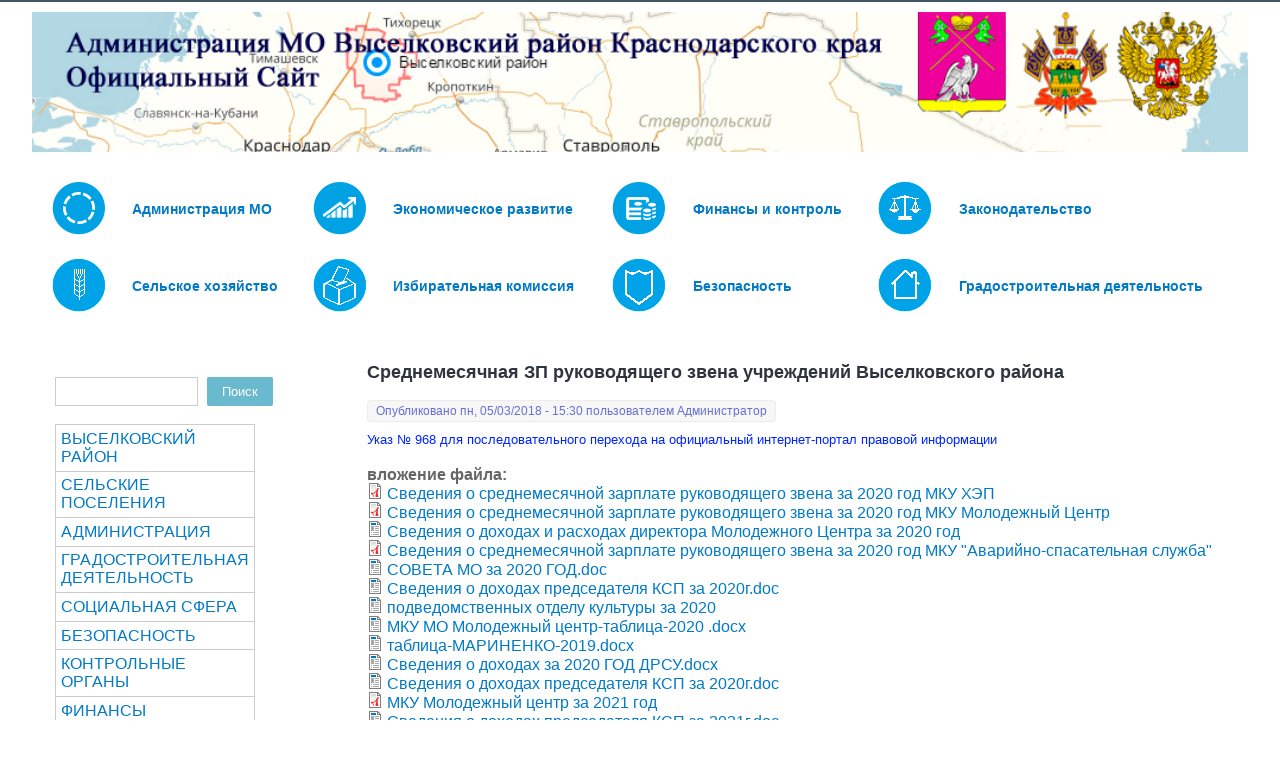

--- FILE ---
content_type: text/html; charset=utf-8
request_url: https://www.viselki.net/node/2185
body_size: 108523
content:
<!DOCTYPE html>
<head>
<meta charset="utf-8" />
<meta name="Generator" content="Drupal 7 (http://drupal.org)" />
<link rel="canonical" href="/node/2185" />
<link rel="shortlink" href="/node/2185" />
<meta name="viewport" content="width=device-width" />
<link rel="shortcut icon" href="https://www.viselki.net/sites/default/files/%D0%B8%D0%BA%D0%BE.jpg" type="image/jpeg" />
<title>Среднемесячная ЗП руководящего звена учреждений Выселковского района | Администрация МО Выселковский район Краснодарского края</title>
<style type="text/css" media="all">
@import url("https://www.viselki.net/modules/system/system.base.css?rtaypu");
@import url("https://www.viselki.net/modules/system/system.menus.css?rtaypu");
@import url("https://www.viselki.net/modules/system/system.messages.css?rtaypu");
@import url("https://www.viselki.net/modules/system/system.theme.css?rtaypu");
</style>
<style type="text/css" media="all">
@import url("https://www.viselki.net/modules/comment/comment.css?rtaypu");
@import url("https://www.viselki.net/modules/field/theme/field.css?rtaypu");
@import url("https://www.viselki.net/modules/node/node.css?rtaypu");
@import url("https://www.viselki.net/modules/search/search.css?rtaypu");
@import url("https://www.viselki.net/modules/user/user.css?rtaypu");
@import url("https://www.viselki.net/sites/all/modules/visually_impaired_module/css/visually_impaired_module.css?rtaypu");
@import url("https://www.viselki.net/sites/all/modules/views/css/views.css?rtaypu");
</style>
<style type="text/css" media="all">
@import url("https://www.viselki.net/sites/all/modules/cctags/cctags.css?rtaypu");
@import url("https://www.viselki.net/sites/all/modules/ctools/css/ctools.css?rtaypu");
@import url("https://www.viselki.net/sites/all/modules/nice_menus/css/nice_menus.css?rtaypu");
@import url("https://www.viselki.net/sites/all/modules/nice_menus/css/nice_menus_default.css?rtaypu");
</style>
<style type="text/css" media="all">
@import url("https://www.viselki.net/sites/all/themes/starfish_responsive_theme/css/font-awesome.css?rtaypu");
@import url("https://www.viselki.net/sites/all/themes/starfish_responsive_theme/css/style.css?rtaypu");
@import url("https://www.viselki.net/sites/all/themes/starfish_responsive_theme/css/media.css?rtaypu");
</style>
<script type="text/javascript" src="https://www.viselki.net/misc/jquery.js?v=1.4.4"></script>
<script type="text/javascript" src="https://www.viselki.net/misc/jquery-extend-3.4.0.js?v=1.4.4"></script>
<script type="text/javascript" src="https://www.viselki.net/misc/jquery-html-prefilter-3.5.0-backport.js?v=1.4.4"></script>
<script type="text/javascript" src="https://www.viselki.net/misc/jquery.once.js?v=1.2"></script>
<script type="text/javascript" src="https://www.viselki.net/misc/drupal.js?rtaypu"></script>
<script type="text/javascript" src="https://www.viselki.net/misc/jquery.cookie.js?v=1.0"></script>
<script type="text/javascript" src="https://www.viselki.net/sites/all/modules/nice_menus/js/jquery.bgiframe.js?v=2.1"></script>
<script type="text/javascript" src="https://www.viselki.net/sites/all/modules/nice_menus/js/jquery.hoverIntent.js?v=0.5"></script>
<script type="text/javascript" src="https://www.viselki.net/sites/all/modules/nice_menus/js/superfish.js?v=1.4.8"></script>
<script type="text/javascript" src="https://www.viselki.net/sites/all/modules/nice_menus/js/nice_menus.js?v=1.0"></script>
<script type="text/javascript" src="https://www.viselki.net/sites/all/modules/admin_menu/admin_devel/admin_devel.js?rtaypu"></script>
<script type="text/javascript" src="https://www.viselki.net/sites/default/files/languages/ru_JBo3Nycp_9L4BCrkvLwOJxLzGHds9qU5MIq5n5GQ5Rc.js?rtaypu"></script>
<script type="text/javascript" src="https://www.viselki.net/sites/all/themes/starfish_responsive_theme/js/custom.js?rtaypu"></script>
<script type="text/javascript">
<!--//--><![CDATA[//><!--
jQuery.extend(Drupal.settings, {"basePath":"\/","pathPrefix":"","setHasJsCookie":0,"ajaxPageState":{"theme":"starfish_responsive_theme","theme_token":"aI_MYxaoMbg2bI7BwQgu5bNfj4eg0UNQinB9iaK4w1Q","js":{"misc\/jquery.js":1,"misc\/jquery-extend-3.4.0.js":1,"misc\/jquery-html-prefilter-3.5.0-backport.js":1,"misc\/jquery.once.js":1,"misc\/drupal.js":1,"misc\/jquery.cookie.js":1,"sites\/all\/modules\/nice_menus\/js\/jquery.bgiframe.js":1,"sites\/all\/modules\/nice_menus\/js\/jquery.hoverIntent.js":1,"sites\/all\/modules\/nice_menus\/js\/superfish.js":1,"sites\/all\/modules\/nice_menus\/js\/nice_menus.js":1,"sites\/all\/modules\/admin_menu\/admin_devel\/admin_devel.js":1,"public:\/\/languages\/ru_JBo3Nycp_9L4BCrkvLwOJxLzGHds9qU5MIq5n5GQ5Rc.js":1,"sites\/all\/themes\/starfish_responsive_theme\/js\/custom.js":1},"css":{"modules\/system\/system.base.css":1,"modules\/system\/system.menus.css":1,"modules\/system\/system.messages.css":1,"modules\/system\/system.theme.css":1,"modules\/comment\/comment.css":1,"modules\/field\/theme\/field.css":1,"modules\/node\/node.css":1,"modules\/search\/search.css":1,"modules\/user\/user.css":1,"sites\/all\/modules\/visually_impaired_module\/css\/visually_impaired_module.css":1,"sites\/all\/modules\/views\/css\/views.css":1,"sites\/all\/modules\/cctags\/cctags.css":1,"sites\/all\/modules\/ctools\/css\/ctools.css":1,"sites\/all\/modules\/nice_menus\/css\/nice_menus.css":1,"sites\/all\/modules\/nice_menus\/css\/nice_menus_default.css":1,"sites\/all\/themes\/starfish_responsive_theme\/css\/font-awesome.css":1,"sites\/all\/themes\/starfish_responsive_theme\/css\/style.css":1,"sites\/all\/themes\/starfish_responsive_theme\/css\/media.css":1}},"nice_menus_options":{"delay":"800","speed":"slow"},"urlIsAjaxTrusted":{"\/node\/2185":true}});
//--><!]]>
</script>
<!--[if lt IE 9]><script src="http://html5shiv.googlecode.com/svn/trunk/html5.js"></script><![endif]-->
</head>
<body class="html not-front not-logged-in one-sidebar sidebar-first page-node page-node- page-node-2185 node-type-etc">
    

  <div class="user-menu-wrapper">
    <div class="full-wrap">
          </div>
  </div>

<div class="main-wrapper">



  



  <!-- header -->

  <div id="header_wrapper">

    

    <header id="header" role="banner">
      <div class="top_left">
                  <div id="logo">
            <a href="/" title="Главная"><img src="https://www.viselki.net/sites/default/files/shapka.png"/></a>
          </div>
        
        <h1 id="site-title">
          <a href="/" title="Главная"></a>
          <div id="site-description"></div>
        </h1>
      </div>

      <div class="top_right">
              </div>
      <div class="clear"></div>

    </header>

  </div>

  <!-- end header -->


  <div class="menu-wrap">
    <div class="full-wrap clearfix">
      <div class="region region-contactno">
  <div id="block-block-16" class="block block-block">

      
  <div class="content">
    <table border="0" cellpadding="1" cellspacing="1"><tbody><tr><td><a href="http://viselki.net/node/1429"><img alt="" src="http://viselki.net/sites/default/files/m2.gif" title="Общая информация 
Структура администрации 
Муниципальные услуги 
...
"></a></td><td><span style="font-size:14px;"><strong><a href="http://viselki.net/node/1429" title="Общая информация 
Структура администрации 
Муниципальные услуги 
...
">Администрация МО</a></strong></span></td><td><a href="http://viselki.net/node/1430"><img alt="" src="http://viselki.net/sites/default/files/m5.gif" title="Основные экономические показатели
Муниципальные программы
Развитие бизнеса
..."></a></td><td><span style="font-size:14px;"><strong><a href="http://viselki.net/node/1430" title="Основные экономические показатели
Муниципальные программы
Развитие бизнеса
...">Экономическое развитие</a></strong></span></td><td><a href="http://viselki.net/sites/default/files/m4.gif" title="
Основные экономические показатели
Муниципальные программы
Развитие бизнеса
..."><img title=" Бюджет МО
Финансовые отчеты
Контрольные органы
..." alt="" src="http://viselki.net/sites/default/files/m4.gif"></a></td><td><span style="font-size:14px;"><strong><a title=" Бюджет МО
Финансовые отчеты
Контрольные органы
..." href="http://viselki.net/node/1431">Финансы и контроль</a></strong></span></td><td><a title="Нормативно-правовые акты
Проекты решений и постановлений
Экспертиза действующих НПА
..." href="http://viselki.net/node/1433"><img title="Нормативно-правовые акты
Проекты решений и постановлений
Экспертиза действующих НПА
..." alt="" src="http://viselki.net/images/m/m15.png"></a></td><td><span style="font-size:14px;"><strong><a title="Нормативно-правовые акты
Проекты решений и постановлений
Экспертиза действующих НПА
..." href="http://viselki.net/node/1433">Законодательство</a></strong></span></td></tr><tr><td><a  href="http://viselki.net/node/1437"><img alt="" src="http://viselki.net/images/m/m16.png"></a></td><td><span style="font-size:14px;"><strong><a  href="http://viselki.net/node/1437">Сельское хозяйство</a></strong></span></td><td><a title="Политические партии
Законодательство о выборах
Избирательные участки
..." href="http://viselki.net/node/1436"><img alt="" src="http://viselki.net/images/m/m121.png"></a></td><td><span style="font-size:14px;"><strong><a title="Политические партии
Законодательство о выборах
Избирательные участки
..." href="http://viselki.net/node/1436">Избирательная комиссия</a></strong></span></td><td><a title="Полиция, Казачество
Антинаркотическая комиссия
Антитеррористическая комиссия
Безопасность дорожного движения
..." href="http://viselki.net/node/1435"><img alt="" src="http://viselki.net/images/m/m13.png"></a></td><td><span style="font-size:14px;"><strong><a title="Полиция, Казачество
Антинаркотическая комиссия
Антитеррористическая комиссия
Безопасность дорожного движения
..." href="http://viselki.net/node/1435">Безопасность</a></strong></span></td><td><a title="Генеральные планы
Правила землепользования и застройки
Территориальное планирование
..." href="http://viselki.net/node/1432"><img alt="" src="http://viselki.net/images/m/m14.png"></a></td><td><span style="font-size:14px;"><strong><a title="Генеральные планы
Правила землепользования и застройки
Территориальное планирование
..." href="http://viselki.net/node/1769">Градостроительная деятельность</a></strong></span></td></tr></tbody></table>  </div>
  
</div> <!-- /.block -->
</div>
 <!-- /.region -->
      <nav id="main-menu"  role="navigation">
        <a class="nav-toggle" href="#">Menu</a>
        <div class="menu-navigation-container">
                  </div>
        <div class="clear"></div>
      </nav>
    </div>
  </div>

  <!-- end main-menu -->




  <div id="page-wrap">  

    <div id="container">
      <div class="container-wrap">
        <div class="content-sidebar-wrap">
          <div id="content">

            
            <section id="post-content" role="main">
            
              

                                          <h1 class="page-title">Среднемесячная ЗП руководящего звена учреждений Выселковского района</h1>                                                                      <div class="region region-content">
  <div id="block-system-main" class="block block-system">

      
  <div class="content">
                          <span property="dc:title" content="Среднемесячная ЗП руководящего звена учреждений Выселковского района" class="rdf-meta element-hidden"></span>  
              <span class="submitted"><span property="dc:date dc:created" content="2018-03-05T15:30:00+03:00" datatype="xsd:dateTime" rel="sioc:has_creator">Опубликовано пн, 05/03/2018 - 15:30 пользователем <span class="username" xml:lang="" about="/user/1" typeof="sioc:UserAccount" property="foaf:name" datatype="">Администратор</span></span></span>
      
    
  <div class="content node-etc">
    <div class="field field-name-body field-type-text-with-summary field-label-hidden"><div class="field-items"><div class="field-item even" property="content:encoded"><p><a href="http://publication.pravo.gov.ru/Document/View/0001202212290095" target="_blank"><span style="font-size:10.0pt;font-family:&quot;Arial&quot;,sans-serif;color:#0026FF">Указ № 968 для последовательного перехода на официальный интернет-портал правовой информации</span></a></p></div></div></div><div class="field field-name-field-file2 field-type-file field-label-above"><div class="field-label">вложение файла:&nbsp;</div><div class="field-items"><div class="field-item even"><span class="file"><img class="file-icon" alt="Иконка PDF" title="application/pdf" src="/modules/file/icons/application-pdf.png" /> <a href="https://www.viselki.net/sites/default/files/%D0%A1%D1%80%D0%BC%D0%B5%D1%81%D1%8F%D1%87%D0%BD%D0%B7%D0%B0%D1%80%D0%BF%D0%BB%D0%B0%D1%82%D0%B0%D0%9C%D0%9A%D0%A3%20%D0%A5%D0%AD%D0%9F.pdf" type="application/pdf; length=278164" title="СрмесячнзарплатаМКУ ХЭП.pdf">Сведения о среднемесячной зарплате руководящего звена за 2020 год МКУ ХЭП</a></span></div><div class="field-item odd"><span class="file"><img class="file-icon" alt="Иконка PDF" title="application/pdf" src="/modules/file/icons/application-pdf.png" /> <a href="https://www.viselki.net/sites/default/files/%D0%A1%D1%80%D0%BC%D0%B5%D1%81%D1%8F%D1%87%D0%BD%D0%B7%D0%B0%D1%80%D0%BF%D0%BB%D0%B0%D1%82%D0%B0%D0%9C%D0%9E%D0%9B%D0%9E%D0%94%D0%95%D0%96%D0%9D%D0%AB%D0%99%20%D0%A6%D0%95%D0%9D%D0%A2%D0%A0.pdf" type="application/pdf; length=271642" title="СрмесячнзарплатаМОЛОДЕЖНЫЙ ЦЕНТР.pdf">Сведения о среднемесячной зарплате руководящего звена за 2020 год МКУ Молодежный Центр</a></span></div><div class="field-item even"><span class="file"><img class="file-icon" alt="Файл" title="application/vnd.openxmlformats-officedocument.wordprocessingml.document" src="/modules/file/icons/x-office-document.png" /> <a href="https://www.viselki.net/sites/default/files/%D1%81%D0%B2%D0%B5%D0%B4%D0%B5%D0%BD%D0%B8%D1%8F%20%D0%BE%20%D0%B4%D0%BE%D1%85%D0%BE%D0%B4%D0%B0%D1%85%20%D0%B8%20%D1%80%D0%B0%D1%81%D1%85%D0%BE%D0%B4%D0%B0%D1%85%20%D0%9C%D0%9E%D0%9B%D0%9E%D0%94%D0%95%D0%96%D0%9D%D0%AB%D0%99%20%D0%A6%D0%95%D0%9D%D0%A2%D0%A0.docx" type="application/vnd.openxmlformats-officedocument.wordprocessingml.document; length=17679" title="сведения о доходах и расходах МОЛОДЕЖНЫЙ ЦЕНТР.docx">Сведения о доходах и расходах директора Молодежного Центра за 2020 год</a></span></div><div class="field-item odd"><span class="file"><img class="file-icon" alt="Иконка PDF" title="application/pdf" src="/modules/file/icons/application-pdf.png" /> <a href="https://www.viselki.net/sites/default/files/doc02546920210429061104.pdf" type="application/pdf; length=277058" title="doc02546920210429061104.pdf">Сведения о среднемесячной зарплате руководящего звена за 2020 год МКУ &quot;Аварийно-спасательная служба&quot; </a></span></div><div class="field-item even"><span class="file"><img class="file-icon" alt="Иконка документа Microsoft Office" title="application/msword" src="/modules/file/icons/x-office-document.png" /> <a href="https://www.viselki.net/sites/default/files/%D0%A1%D0%9E%D0%92%D0%95%D0%A2%D0%90%20%D0%9C%D0%9E%20%D0%B7%D0%B0%202020%20%D0%93%D0%9E%D0%94.doc" type="application/msword; length=108305">СОВЕТА МО за 2020 ГОД.doc</a></span></div><div class="field-item odd"><span class="file"><img class="file-icon" alt="Иконка документа Microsoft Office" title="application/msword" src="/modules/file/icons/x-office-document.png" /> <a href="https://www.viselki.net/sites/default/files/%D0%A1%D0%B2%D0%B5%D0%B4%D0%B5%D0%BD%D0%B8%D1%8F%20%D0%BE%20%D0%B4%D0%BE%D1%85%D0%BE%D0%B4%D0%B0%D1%85%20%D0%BF%D1%80%D0%B5%D0%B4%D1%81%D0%B5%D0%B4%D0%B0%D1%82%D0%B5%D0%BB%D1%8F%20%20%D0%9A%D0%A1%D0%9F%20%20%D0%B7%D0%B0%202020%D0%B3.doc" type="application/msword; length=36864">Сведения о доходах председателя  КСП  за 2020г.doc</a></span></div><div class="field-item even"><span class="file"><img class="file-icon" alt="Файл" title="application/vnd.openxmlformats-officedocument.wordprocessingml.document" src="/modules/file/icons/x-office-document.png" /> <a href="https://www.viselki.net/sites/default/files/%D0%A1%D0%92%D0%95%D0%94%D0%95%D0%9D%D0%98%D0%AF%20%D0%9E%20%D0%94%D0%9E%D0%A5%D0%9E%D0%94%D0%90%D0%A5%20%D0%B7%D0%B0%202020%20%D0%B3%D0%BE%D0%B4.docx" type="application/vnd.openxmlformats-officedocument.wordprocessingml.document; length=25569" title="СВЕДЕНИЯ О ДОХОДАХ за 2020 год.docx">подведомственных отделу культуры за 2020</a></span></div><div class="field-item odd"><span class="file"><img class="file-icon" alt="Файл" title="application/vnd.openxmlformats-officedocument.wordprocessingml.document" src="/modules/file/icons/x-office-document.png" /> <a href="https://www.viselki.net/sites/default/files/%D0%9C%D0%9A%D0%A3%20%D0%9C%D0%9E%20%D0%9C%D0%BE%D0%BB%D0%BE%D0%B4%D0%B5%D0%B6%D0%BD%D1%8B%D0%B9%20%D1%86%D0%B5%D0%BD%D1%82%D1%80-%D1%82%D0%B0%D0%B1%D0%BB%D0%B8%D1%86%D0%B0-2020%20.docx" type="application/vnd.openxmlformats-officedocument.wordprocessingml.document; length=18808">МКУ МО Молодежный центр-таблица-2020 .docx</a></span></div><div class="field-item even"><span class="file"><img class="file-icon" alt="Файл" title="application/vnd.openxmlformats-officedocument.wordprocessingml.document" src="/modules/file/icons/x-office-document.png" /> <a href="https://www.viselki.net/sites/default/files/%D1%82%D0%B0%D0%B1%D0%BB%D0%B8%D1%86%D0%B0-%D0%9C%D0%90%D0%A0%D0%98%D0%9D%D0%95%D0%9D%D0%9A%D0%9E-2019.docx" type="application/vnd.openxmlformats-officedocument.wordprocessingml.document; length=18010">таблица-МАРИНЕНКО-2019.docx</a></span></div><div class="field-item odd"><span class="file"><img class="file-icon" alt="Файл" title="application/vnd.openxmlformats-officedocument.wordprocessingml.document" src="/modules/file/icons/x-office-document.png" /> <a href="https://www.viselki.net/sites/default/files/%D0%A1%D0%B2%D0%B5%D0%B4%D0%B5%D0%BD%D0%B8%D1%8F%20%D0%BE%20%D0%B4%D0%BE%D1%85%D0%BE%D0%B4%D0%B0%D1%85%20%D0%B7%D0%B0%202020%20%D0%93%D0%9E%D0%94%20%D0%94%D0%A0%D0%A1%D0%A3.docx" type="application/vnd.openxmlformats-officedocument.wordprocessingml.document; length=20286">Сведения о доходах за 2020 ГОД ДРСУ.docx</a></span></div><div class="field-item even"><span class="file"><img class="file-icon" alt="Иконка документа Microsoft Office" title="application/msword" src="/modules/file/icons/x-office-document.png" /> <a href="https://www.viselki.net/sites/default/files/%D0%A1%D0%B2%D0%B5%D0%B4%D0%B5%D0%BD%D0%B8%D1%8F%20%D0%BE%20%D0%B4%D0%BE%D1%85%D0%BE%D0%B4%D0%B0%D1%85%20%D0%BF%D1%80%D0%B5%D0%B4%D1%81%D0%B5%D0%B4%D0%B0%D1%82%D0%B5%D0%BB%D1%8F%20%20%D0%9A%D0%A1%D0%9F%20%20%D0%B7%D0%B0%202020%D0%B3_0.doc" type="application/msword; length=40448">Сведения о доходах председателя  КСП  за 2020г.doc</a></span></div><div class="field-item odd"><span class="file"><img class="file-icon" alt="Иконка PDF" title="application/pdf" src="/modules/file/icons/application-pdf.png" /> <a href="https://www.viselki.net/sites/default/files/%D0%90%D0%B2%D0%B4%D0%B5%D0%B5%D0%B2%D0%B0%20%D0%BD%D0%B0%20%D1%81%D0%B0%D0%B9%D1%82.pdf" type="application/pdf; length=271558" title="Авдеева на сайт.pdf">МКУ Молодежный центр за 2021 год</a></span></div><div class="field-item even"><span class="file"><img class="file-icon" alt="Иконка документа Microsoft Office" title="application/msword" src="/modules/file/icons/x-office-document.png" /> <a href="https://www.viselki.net/sites/default/files/%D0%A1%D0%B2%D0%B5%D0%B4%D0%B5%D0%BD%D0%B8%D1%8F%20%D0%BE%20%D0%B4%D0%BE%D1%85%D0%BE%D0%B4%D0%B0%D1%85%20%D0%BF%D1%80%D0%B5%D0%B4%D1%81%D0%B5%D0%B4%D0%B0%D1%82%D0%B5%D0%BB%D1%8F%20%20%D0%9A%D0%A1%D0%9F%20%20%D0%B7%D0%B0%202021%D0%B3.doc" type="application/msword; length=39424">Сведения о доходах председателя  КСП  за 2021г.doc</a></span></div><div class="field-item odd"><span class="file"><img class="file-icon" alt="Иконка PDF" title="application/pdf" src="/modules/file/icons/application-pdf.png" /> <a href="https://www.viselki.net/sites/default/files/V.pdf" type="application/pdf; length=295578" title="V.pdf">МКУ Молодежный центр за 2022 год</a></span></div><div class="field-item even"><span class="file"><img class="file-icon" alt="Иконка PDF" title="application/pdf" src="/modules/file/icons/application-pdf.png" /> <a href="https://www.viselki.net/sites/default/files/doc03987520230124061633.pdf" type="application/pdf; length=168926" title="doc03987520230124061633.pdf">МКУ &quot;ЦБ АМО ВР&quot; 2022год</a></span></div><div class="field-item odd"><span class="file"><img class="file-icon" alt="Файл" title="application/vnd.openxmlformats-officedocument.wordprocessingml.document" src="/modules/file/icons/x-office-document.png" /> <a href="https://www.viselki.net/sites/default/files/%D0%98%D0%BD%D1%84%D0%BE%D1%80%D0%BC%D0%B0%D1%86%D0%B8%D1%8F%20%D0%BE%20%D1%81%D1%80%D0%B5%D0%B4%D0%BD%D0%B5%D0%BC%D0%B5%D1%81%D1%8F%D1%87%D0%BD%D0%BE%D0%B9%20%D0%B7%D0%B0%D1%80%D0%B0%D0%B1%D0%BE%D1%82%D0%BD%D0%BE%D0%B9%20%D0%BF%D0%BB%D0%B0%D1%82%D0%B5%20%D1%80%D1%83%D0%BA%D0%BE%D0%B2%D0%BE%D0%B4%D0%B8%D1%82%D0%B5%D0%BB%D0%B5%D0%B9.docx" type="application/vnd.openxmlformats-officedocument.wordprocessingml.document; length=13070" title="Информация о среднемесячной заработной плате руководителей.docx">Муниципальное казенное учреждение муниципального образования Выселковский район  за 2023 год</a></span></div><div class="field-item even"><span class="file"><img class="file-icon" alt="Иконка PDF" title="application/pdf" src="/modules/file/icons/application-pdf.png" /> <a href="https://www.viselki.net/sites/default/files/%D0%9C%D0%9A%D0%A3%20%D0%A6%D0%91%20%D0%90%D0%9C%D0%9E%20%D0%92%D0%A0%20%D0%B7%D0%B0%202024%20%D0%B3%D0%BE%D0%B4.pdf" type="application/pdf; length=142186">МКУ ЦБ АМО ВР за 2024 год.pdf</a></span></div><div class="field-item odd"><span class="file"><img class="file-icon" alt="Иконка PDF" title="application/pdf" src="/modules/file/icons/application-pdf.png" /> <a href="https://www.viselki.net/sites/default/files/%D0%97%D0%B0%D1%80%D0%BF%D0%BB%D0%B0%D1%82%D0%B0%20%D1%80%D0%B0%D0%B1%D0%BE%D1%82%D0%BD%D0%B8%D0%BA%D0%BE%D0%B2%20%D0%B0%D1%80%D1%85%D0%B8%D0%B2%D0%B0%20%D0%B7%D0%B0%202023%202659.pdf" type="application/pdf; length=484016">Зарплата работников архива за 2023 2659.pdf</a></span></div><div class="field-item even"><span class="file"><img class="file-icon" alt="Иконка PDF" title="application/pdf" src="/modules/file/icons/application-pdf.png" /> <a href="https://www.viselki.net/sites/default/files/%D0%97%D0%B0%D1%80%D0%BF%D0%BB%D0%B0%D1%82%D0%B0%20%D1%80%D0%B0%D0%B1%D0%BE%D1%82%D0%BD%D0%B8%D0%BA%D0%BE%D0%B2%20%D0%B0%D1%80%D1%85%D0%B8%D0%B2%D0%B0%20%D0%B7%D0%B0%202024%202658.pdf" type="application/pdf; length=447589">Зарплата работников архива за 2024 2658.pdf</a></span></div></div></div>  </div>

      <footer>
          </footer>
  
    </div>
  
</div> <!-- /.block -->
</div>
 <!-- /.region -->
            </section> <!-- /#main -->
          </div>
        
                      <aside id="sidebar-first" role="complementary">
              <div class="region region-sidebar-first">
  <div id="block-search-form" class="block block-search">

      
  <div class="content">
    <form action="/node/2185" method="post" id="search-block-form" accept-charset="UTF-8"><div><div class="container-inline">
      <h2 class="element-invisible">Форма поиска</h2>
    <div class="form-item form-type-textfield form-item-search-block-form">
  <label class="element-invisible" for="edit-search-block-form--2">Поиск </label>
 <input title="Введите ключевые слова для поиска." type="text" id="edit-search-block-form--2" name="search_block_form" value="" size="15" maxlength="128" class="form-text" />
</div>
<div class="form-actions form-wrapper" id="edit-actions"><input type="submit" id="edit-submit" name="op" value="Поиск" class="form-submit" /></div><input type="hidden" name="form_build_id" value="form-68tQuAKoz-23biEALjEou2rd4P9NGXH7fkPYc4DbPAo" />
<input type="hidden" name="form_id" value="search_block_form" />
</div>
</div></form>  </div>
  
</div> <!-- /.block -->
<div id="block-nice-menus-1" class="block block-nice-menus">

      
  <div class="content">
    <ul class="nice-menu nice-menu-right nice-menu-user-menu" id="nice-menu-1"><li class="menu-831 menuparent  menu-path-node-227 first odd "><a href="/node/227">ВЫСЕЛКОВСКИЙ РАЙОН</a><ul><li class="menu-836 menu-path-node-227 first odd "><a href="/node/227" title="">О районе</a></li>
<li class="menu-1554 menu-path-node-1029  even "><a href="/node/1029">История района</a></li>
<li class="menu-1546 menu-path-node-989  odd "><a href="/node/989">Схемы и карты</a></li>
<li class="menu-1828 menu-path-node-1458  even last"><a href="/node/1458">Муниципальная символика</a></li>
</ul></li>
<li class="menu-826 menuparent  menu-path-node-218  even "><a href="/node/218">СЕЛЬСКИЕ ПОСЕЛЕНИЯ</a><ul><li class="menu-844 menu-path-beisug-admru- first odd "><a href="http://beisug-adm.ru/" title="">Бейсугское с/п</a></li>
<li class="menu-941 menu-path-beysugek2ru-  even "><a href="http://beysugek2.ru/" title="">Бейсужекское с/п</a></li>
<li class="menu-838 menu-path-адмберспрф-  odd "><a href="http://адмберсп.рф/" title="">Березанское сп</a></li>
<li class="menu-843 menu-path-sadmbuzviselkiru-  even "><a href="https://admbuz.viselki.ru/" title="">Бузиновское с/п</a></li>
<li class="menu-845 menu-path-выселковское-спрф-  odd "><a href="http://выселковское-сп.рф/" title="">Выселковское с/п</a></li>
<li class="menu-1657 menu-path-sgazirskoespru-  even "><a href="https://www.gazirskoesp.ru/" title="">Газырское сп</a></li>
<li class="menu-846 menu-path-sadmirkviselkiru  odd "><a href="https://admirk.viselki.ru" title="">Ирклиевское с/п</a></li>
<li class="menu-801 menu-path-krupadminru-  even "><a href="http://krupadmin.ru/" title="">Крупское с/п</a></li>
<li class="menu-1390 menu-path-admnbviselkiru  odd "><a href="http://admnb.viselki.ru" title="">Новобейсугское с/п</a></li>
<li class="menu-847 menu-path-snovomalorossru-  even last"><a href="https://novomaloross.ru/" title="">Новомалороссийское с/п</a></li>
</ul></li>
<li class="menu-727 menuparent  menu-path-node-163  odd "><a href="/node/163" title="Общая информация об органе местного самоуправления">АДМИНИСТРАЦИЯ</a><ul><li class="menu-1510 menuparent  menu-path-node-902 first odd "><a href="/node/902">Отделы / Структура администрации</a><ul><li class="menu-1082 menu-path-node-392 first odd "><a href="/node/392">Отдел квартирно-правовых вопросов</a></li>
<li class="menu-1435 menuparent  menu-path-node-891  even "><a href="/node/891">отдел по управлению муниципальным имуществом и земельным вопросам</a><ul><li class="menu-1439 menu-path-taxonomy-term-49 first odd "><a href="/arendatoram" title="">Арендаторам</a></li>
<li class="menu-2009 menu-path-node-2234  even "><a href="/node/2234">Информация для граждан</a></li>
<li class="menu-1436 menuparent  menu-path-node-892  odd "><a href="/node/892">Информация по торгам</a><ul><li class="menu-1438 menu-path-taxonomy-term-48 first odd "><a href="/zemvoprosi" title="">Земельные вопросы</a></li>
<li class="menu-1440 menu-path-taxonomy-term-47  even last"><a href="/imuchvop" title="">Имущественные вопросы</a></li>
</ul></li>
<li class="menu-2702 menu-path-node-5925  even "><a href="/node/5925">МУП &quot;Выселковский ДРСУ&quot;</a></li>
<li class="menu-1690 menu-path-node-1289  odd "><a href="/node/1289">Решения Совета</a></li>
<li class="menu-1924 menu-path-node-1916  even "><a href="/node/1916">Список земельных участков предназначенных для предоставления в собственность бесплатно гражданам, имеющим трех и более детей</a></li>
<li class="menu-1573 menu-path-node-1051  odd "><a href="/node/1051">Стандарты</a></li>
<li class="menu-1572 menu-path-node-1050  even "><a href="/node/1050">Установленные формы обращений, заявлений</a></li>
<li class="menu-2234 menu-path-node-2569  odd "><a href="/node/2569">муниципальный земельный контроль</a></li>
<li class="menu-960 menu-path-viselkinet-node-897  even last"><a href="http://viselki.net/node/897" title="">Архив</a></li>
</ul></li>
<li class="menu-1430 menuparent  menu-path-node-889  odd "><a href="/node/889">Отдел капитального строительства</a><ul><li class="menu-1738 menu-path-node-1408 first odd "><a href="/node/1408">Завершенные аукционы</a></li>
<li class="menu-1704 menu-path-node-1313  even "><a href="/node/1313">Извещения о проведении аукционов по ремонту многоквартирных домов</a></li>
<li class="menu-1582 menu-path-node-1060  odd "><a href="/node/1060">Извещения о проведении открытых конкурсов в 2016 году</a></li>
<li class="menu-2664 menu-path-node-5079  even "><a href="/node/5079">Муниципальный контроль</a></li>
<li class="menu-2022 menu-path-node-2329  odd last"><a href="/node/2329">Программы</a></li>
</ul></li>
<li class="menu-1047 menuparent  menu-path-node-343  even "><a href="/node/343">Отдел по вопросам семьи и детства</a><ul><li class="menu-2011 menu-path-node-2253 first odd "><a href="/node/2253">Дети ждут семью</a></li>
<li class="menu-1571 menu-path-node-1049  even "><a href="/node/1049">Нормативные акты</a></li>
<li class="menu-2461 menu-path-node-3632  odd "><a href="/node/3632">Об оздоровлении детей</a></li>
<li class="menu-2460 menu-path-node-3631  even "><a href="/node/3631">Перечень государственных услуг, предоставляемых Отделом</a></li>
<li class="menu-2462 menu-path-node-3633  odd "><a href="/node/3633">Права и обязанности несовершеннолетних детей</a></li>
<li class="menu-1069 menu-path-node-373  even "><a href="/node/373">Социальная реклама</a></li>
<li class="menu-1918 menu-path-node-1748  odd last"><a href="/node/1748">У каждого ребенка есть право жить и воспитываться в семье</a></li>
</ul></li>
<li class="menu-1357 menuparent  menu-path-node-822  odd "><a href="/node/822">Потребительская сфера</a><ul><li class="menu-2660 menu-path-sviselkinet-novospotreb first odd "><a href="https://viselki.net/novospotreb" title="">Новости</a></li>
<li class="menu-2737 menu-path-node-7018  even "><a href="/node/7018">Постановления по алкогольной продукции Выселковский район</a></li>
<li class="menu-2645 menu-path-node-5009  odd "><a href="/node/5009" title="">Об отделе</a></li>
<li class="menu-2646 menu-path-node-5010  even "><a href="/node/5010">Структура отдела</a></li>
<li class="menu-2647 menu-path-node-5011  odd "><a href="/node/5011" title="">График работы</a></li>
<li class="menu-2649 menu-path-node-5013  even "><a href="/node/5013">Нормативно-правовая база</a></li>
<li class="menu-2650 menu-path-node-5014  odd "><a href="/node/5014">Нормативно -правовые акты</a></li>
<li class="menu-2651 menu-path-node-5015  even "><a href="/node/5015">Информационное обеспечение ярмарочной торговли</a></li>
<li class="menu-2652 menu-path-sviselkinet-potreburfiz  odd "><a href="https://viselki.net/potreburfiz" title="">Информация для юридических и физических лиц</a></li>
<li class="menu-2653 menu-path-node-5017  even "><a href="/node/5017">Торги (аукционы, конкурсы)</a></li>
<li class="menu-2654 menu-path-node-5018  odd "><a href="/node/5018">Схемы размещения НТО на территории муниципального образования Выселковский район</a></li>
<li class="menu-2655 menu-path-node-5019  even "><a href="/node/5019">Часто задаваемые вопросы</a></li>
<li class="menu-2656 menu-path-node-5020  odd "><a href="/node/5020">Телефоны горячей линии</a></li>
<li class="menu-2657 menu-path-node-5021  even "><a href="/node/5021">Комиссия по незаконному обороту промышленной продукции</a></li>
<li class="menu-2658 menu-path-node-5022  odd "><a href="/node/5022">Развитие туризма и гостиничного комплекса</a></li>
<li class="menu-2659 menu-path-node-5023  even last"><a href="/node/5023">Защита прав потребителей</a></li>
</ul></li>
<li class="menu-1665 menu-path-node-1239  even "><a href="/node/1239">Образование</a></li>
<li class="menu-2432 menu-path-node-995  odd "><a href="/node/995">Отдел ГО и ЧС</a></li>
<li class="menu-1517 menu-path-viselkovkultura23ru--ga1123925641914156011465283828--  even "><a href="http://viselkov.kultura23.ru/?_ga=1.12392564.191415601.1465283828  " title="">Отдел культуры</a></li>
<li class="menu-2723 menu-path-node-6643  odd "><a href="/node/6643">Отдел межхозяйственных отношений в АПК</a></li>
<li class="menu-2674 menu-path-node-991  even "><a href="/node/991">Отдел по взаимодействию с органами местного самоуправления</a></li>
<li class="menu-1610 menuparent  menu-path-node-1104  odd "><a href="/node/1104">Сектор ЖКХ</a><ul><li class="menu-2539 menu-path-node-4145 first odd "><a href="/node/4145">ГИС ЖКХ</a></li>
<li class="menu-1613 menu-path-node-1108  even "><a href="/node/1108">Добровольное страхование жилья</a></li>
<li class="menu-2732 menu-path-node-6953  odd "><a href="/node/6953">ЖКХ</a></li>
<li class="menu-2266 menu-path-node-2800  even "><a href="/node/2800">Информация для населения</a></li>
<li class="menu-1611 menu-path-node-1106  odd "><a href="/node/1106">Капитальный ремонт МКД</a></li>
<li class="menu-2437 menu-path-node-3292  even "><a href="/node/3292">Твердые отходы</a></li>
<li class="menu-1612 menu-path-node-1107  odd last"><a href="/node/1107">Управление многоквартирными домами</a></li>
</ul></li>
<li class="menu-1569 menuparent  menu-path-node-1045  even last"><a href="/node/1045">Управление архитектуры и градостроительства</a><ul><li class="menu-1595 menu-path-node-1080 first odd "><a href="/node/1080">Генеральные планы СП</a></li>
<li class="menu-1907 menu-path-node-1629  even "><a href="/node/1629">Информация по торгам</a></li>
<li class="menu-1599 menu-path-node-1088  odd "><a href="/node/1088">Итоговые документы проведенных публичных слушаний</a></li>
<li class="menu-2547 menu-path-node-4210  even "><a href="/node/4210">Муниципальный контроль ООПТ</a></li>
<li class="menu-1570 menu-path-node-1046  odd "><a href="/node/1046">Нормативные акты</a></li>
<li class="menu-1596 menu-path-node-1081  even "><a href="/node/1081">Правила землепользования и застройки</a></li>
<li class="menu-1598 menu-path-node-1087  odd "><a href="/node/1087">Публичные осуждения</a></li>
<li class="menu-2746 menu-path-node-7291  even "><a href="/node/7291">Реестр типовых ошибок</a></li>
<li class="menu-2469 menu-path-node-3719  odd "><a href="/node/3719">Рекламные конструкции</a></li>
<li class="menu-1597 menu-path-node-1086  even "><a href="/node/1086">Решение советов МО</a></li>
<li class="menu-2675 menu-path-node-5581  odd "><a href="/node/5581">Сообщения об установлении сервитута</a></li>
<li class="menu-1600 menu-path-node-1089  even "><a href="/node/1089">Схема территориального планирования МО</a></li>
<li class="menu-2303 menu-path-node-3129  odd last"><a href="/node/3129">эскизы проектов на нестационарные торговые объекты</a></li>
</ul></li>
</ul></li>
<li class="menu-720 menuparent  menu-path-node-156  even "><a href="/node/156" title="в том числе: а) порядок поступления граждан на муниципальную службу; б) сведения о вакантных должностях муниципальной службы, имеющихся в органе местного самоуправления; в) квалификационные требования к кандидатам на замещение вакантных должностей муниципальной службы; г) условия и результаты конкурсов на замещение вакантных должностей муниципальной службы; д) номера телефонов, по которым можно получить информацию по вопросу замещения вакантных должностей в органе местного самоуправления; е) перечень образовательных учреждений, подведомственных органу местного самоуправления (при наличии), с указанием почтовых адресов образовательных учреждений, а также номеров телефонов, по которым можно получить информацию справочного характера об этих образовательных учреждениях;">Кадровое обеспечение</a><ul><li class="menu-721 menu-path-node-157 first odd "><a href="/node/157">порядок поступления граждан на муниципальную службу</a></li>
<li class="menu-722 menu-path-node-158  even "><a href="/node/158">сведения о вакантных должностях муниципальной службы</a></li>
<li class="menu-723 menu-path-node-159  odd "><a href="/node/159">квалификационные требования к кандидатам на замещение вакантных должностей муниципальной службы</a></li>
<li class="menu-1384 menu-path-node-865  even last"><a href="/node/865">Резерв управленческих кадров</a></li>
</ul></li>
<li class="menu-695 menuparent  menu-path-node-132  odd "><a href="/node/132">Экология и защита окружающей среды</a><ul><li class="menu-824 menu-path-node-216 first odd "><a href="/node/216">АДМИНИСТРАТИВНЫЕ РЕГЛАМЕНТЫ</a></li>
<li class="menu-751 menu-path-node-186  even "><a href="/node/186">Регламент</a></li>
<li class="menu-2283 menu-path-node-2924  odd "><a href="/node/2924">Материалы общественных обсуждений</a></li>
<li class="menu-2713 menu-path-node-6273  even last"><a href="/node/6273">Реестр контейнерных площадок</a></li>
</ul></li>
<li class="menu-837 menuparent  menu-path-node-228  even "><a href="/node/228">Глава МО Выселковский район</a><ul><li class="menu-1057 menu-path-viselkinet-node-228 first odd "><a href="http://viselki.net/node/228" title="">Доклад главы</a></li>
<li class="menu-1058 menu-path-node-359  even last"><a href="/node/359">Итоги опроса, проведенного в марте-апреле 2014 года с применением IT-технологий</a></li>
</ul></li>
<li class="menu-842 menu-path-node-233  odd "><a href="/node/233">ИКЦ</a></li>
<li class="menu-1996 menuparent  menu-path-node-2083  even "><a href="/node/2083" title="">Обращение граждан</a><ul><li class="menu-712 menu-path-node-148 first odd "><a href="/node/148">порядок и время приема граждан</a></li>
<li class="menu-713 menu-path-node-149  even "><a href="/node/149" title="фамилия, имя и отчество руководителя подразделения или иного должностного лица, к полномочиям которых отнесены организация приема">Должностное лицо, ведущее прием граждан</a></li>
<li class="menu-714 menu-path-node-150  odd "><a href="/node/150" title="обзоры обращений граждан, а также обобщенная информация о результатах рассмотрения этих обращений и принятых мерах.">Обзор обращений граждан</a></li>
<li class="menu-2019 menu-path-node-1439  even last"><a href="/node/1439">Виртуальная приемная главы</a></li>
</ul></li>
<li class="menu-1910 menu-path-viselkinet-node-239  odd "><a href="http://viselki.net/node/239" title="">Муниципальные услуги (регламенты)</a></li>
<li class="menu-1888 menu-path-node-1506  even "><a href="/node/1506">Устав МО</a></li>
<li class="menu-2556 menu-path-node-1457  odd "><a href="/node/1457">Руководство</a></li>
<li class="menu-2012 menu-path-node-2280  even "><a href="/node/2280">Кооперация</a></li>
<li class="menu-2698 menu-path-node-5813  odd "><a href="/node/5813">Политика в отношении обработки персональных данных</a></li>
<li class="menu-2268 menu-path-node-2819  even "><a href="/node/2819">Районный штаб народных дружин</a></li>
<li class="menu-2270 menuparent  menu-path-viselkinet-node-1437  odd "><a href="http://viselki.net/node/1437" title="">Сельское хозяйство</a><ul><li class="menu-1535 menu-path-node-961 first odd "><a href="/node/961">Экономика АПК</a></li>
<li class="menu-1684 menuparent  menu-path-node-1282  even "><a href="/node/1282">Малые формы хозяйствования</a><ul><li class="menu-1688 menu-path-node-1287 first odd last"><a href="/node/1287">Сельская усадьба</a></li>
</ul></li>
<li class="menu-1686 menu-path-node-1285  odd "><a href="/node/1285">Агротуризм</a></li>
<li class="menu-1687 menu-path-node-1286  even "><a href="/node/1286">Поддержка начинающих фермеров</a></li>
<li class="menu-1689 menu-path-node-1288  odd last"><a href="/node/1288">Семейная ферма</a></li>
</ul></li>
<li class="menu-2484 menu-path-node-3945  even "><a href="/node/3945">Перечень подведомственных организаций</a></li>
<li class="menu-2489 menu-path-node-4010  odd "><a href="/node/4010">Результаты проведенных опросов населения с применением IT-технологий</a></li>
<li class="menu-2716 menu-path-node-6388  even last"><a href="/node/6388">Профилактика правонарушений</a></li>
</ul></li>
<li class="menu-1920 menu-path-node-1769  even "><a href="/node/1769">ГРАДОСТРОИТЕЛЬНАЯ ДЕЯТЕЛЬНОСТЬ</a></li>
<li class="menu-832 menuparent  menu-path-node-223  odd "><a href="/node/223">СОЦИАЛЬНАЯ СФЕРА</a><ul><li class="menu-1048 menu-path-node-331 first odd "><a href="/node/331">Пенсионный фонд</a></li>
<li class="menu-828 menu-path-node-220  even "><a href="/node/220" title="">Библиотеки</a></li>
<li class="menu-1055 menu-path-node-354  odd "><a href="/node/354">Социальная защита</a></li>
<li class="menu-734 menu-path-viselkinet-qnode-917  even "><a href="http://viselki.net/?q=node/917" title="">Центр занятости населения</a></li>
<li class="menu-1516 menu-path-node-929  odd "><a href="/node/929">МФЦ</a></li>
<li class="menu-2480 menu-path-xn--80abfjamdncg6afiwtx9fxn--p1ai-page-id34  even "><a href="http://xn--80abfjamdncg6afiwtx9f.xn--p1ai/?page_id=34" title="">Березанская ш­кола-интернат</a></li>
<li class="menu-2302 menu-path-node-3105  odd "><a href="/node/3105">Коммунальное хозяйство</a></li>
<li class="menu-2113 menu-path-uo-viselkiru  even last"><a href="http://uo-viselki.ru" title="">Управление образования </a></li>
</ul></li>
<li class="menu-833 menuparent  menu-path-node-224  even "><a href="/node/224">БЕЗОПАСНОСТЬ</a><ul><li class="menu-1075 menuparent  menu-path-node-381 first odd "><a href="/node/381">ПОЛИЦИЯ</a><ul><li class="menu-1728 menu-path-viselkinet-taxonomy-term-55overlay-contextnode-1252 first odd "><a href="http://viselki.net/taxonomy/term/55#overlay-context=node/1252" title="">Новости</a></li>
<li class="menu-2024 menu-path-node-2374  even "><a href="/node/2374">Телефон доверия</a></li>
<li class="menu-2025 menu-path-node-2375  odd last"><a href="/node/2375">Дежурная часть</a></li>
</ul></li>
<li class="menu-943 menuparent  menu-path-node-253  even "><a href="/node/253">Комиссия по БДД</a><ul><li class="menu-2532 menu-path-node-4072 first odd "><a href="/node/4072">Дорожные полицейские следят за перевозкой пассажиров  в Выселковском районе</a></li>
<li class="menu-2531 menu-path-node-4071  even "><a href="/node/4071">Сотрудники Госавтоинспекции в преддверии осенних каникул повторяют со школьниками основные правила безопасного поведения на дороге</a></li>
<li class="menu-2533 menu-path-node-4073  odd last"><a href="/node/4073">Сотрудники полиции  проводят занятия с воспитанниками коррекционной школы-интерната</a></li>
</ul></li>
<li class="menu-715 menuparent  menu-path-node-151  odd "><a href="/node/151" title="информация о состоянии защиты населения и территорий от чрезвычайных ситуаций и принятых мерах по обеспечению их безопасности, о прогнозируемых и возникших чрезвычайных ситуациях, о приемах и способах защиты населения от них, а также иная информация, подлежащая доведению органом местного самоуправления до сведения граждан и организаций в соответствии с федеральными законами, законами субъектов Российской Федерации;">ПАМЯТКИ НАСЕЛЕНИЮ</a><ul><li class="menu-1049 menu-path-node-345 first odd "><a href="/node/345">Администрация  муниципального  образования</a></li>
<li class="menu-994 menu-path-node-268  even "><a href="/node/268">Безопасность в горах</a></li>
<li class="menu-996 menu-path-node-270  odd "><a href="/node/270">Детская шалость с огнем</a></li>
<li class="menu-995 menu-path-node-269  even "><a href="/node/269">Осторожно, клещи, змеи!</a></li>
<li class="menu-998 menu-path-node-273  odd "><a href="/node/273">Памятка при действиях в ЧС</a></li>
<li class="menu-999 menu-path-node-274  even last"><a href="/node/274">при землетрясении</a></li>
</ul></li>
<li class="menu-808 menu-path-node-202  even "><a href="/node/202">Военно-патриотическая работа</a></li>
<li class="menu-993 menu-path-node-267  odd "><a href="/node/267">Совет безопасности</a></li>
<li class="menu-2575 menu-path-node-4676  even "><a href="/node/4676">Мобилизация</a></li>
<li class="menu-2298 menu-path-node-3062  odd "><a href="/node/3062">Народные дружины</a></li>
<li class="menu-1917 menu-path-node-1740  even "><a href="/node/1740">Обеспечение безопасности населения</a></li>
<li class="menu-1997 menu-path-node-2103  odd "><a href="/node/2103">Персональные данные</a></li>
<li class="menu-2438 menu-path-node-3300  even last"><a href="/node/3300">Профилактика  правонарушений</a></li>
</ul></li>
<li class="menu-1504 menuparent  menu-path-node-899  odd "><a href="/node/899">КОНТРОЛЬНЫЕ ОРГАНЫ</a><ul><li class="menu-827 menu-path-node-219 first odd last"><a href="/node/219">КОНТРОЛЬНО-СЧЕТНАЯ ПАЛАТА</a></li>
</ul></li>
<li class="menu-724 menuparent  menu-path-node-160  even "><a href="/node/160">ФИНАНСЫ</a><ul><li class="menu-729 menu-path-node-911 first odd "><a href="/node/164">Бюджет</a></li>
<li class="menu-1083 menu-path-node-395  even "><a href="/node/395">Бюджет для граждан</a></li>
<li class="menu-2554 menuparent  menu-path-sviselkinet-node-4144  odd "><a href="https://viselki.net/node/4144" title="">Нормативно правовые акты</a><ul><li class="menu-2552 menu-path-node-4294 first odd "><a href="/node/4294">Постановления</a></li>
<li class="menu-2553 menu-path-node-4295  even "><a href="/node/4295">Приказы</a></li>
<li class="menu-2551 menu-path-node-4293  odd last"><a href="/node/4293">Решения</a></li>
</ul></li>
<li class="menu-799 menu-path-node-912  even "><a href="/node/193">Информационные и аналитические материалы</a></li>
<li class="menu-750 menu-path-node-913  odd "><a href="/node/185">Отчеты об исполнении бюджета</a></li>
<li class="menu-1018 menuparent  menu-path-node-907  even last"><a href="/node/309">Финансовый контроль</a><ul><li class="menu-900 menu-path-node-908 first odd "><a href="/node/908">Нормативно-правовые акты</a></li>
<li class="menu-730 menu-path-node-909  even "><a href="/node/909">План проверок</a></li>
<li class="menu-1019 menu-path-node-910  odd last"><a href="/node/910">Результаты проверок</a></li>
</ul></li>
</ul></li>
<li class="menu-1734 menuparent  menu-path-viselkinet-node-1387  odd "><a href="http://viselki.net/node/1387" title="">Оценка регулирующего воздействия</a><ul><li class="menu-1548 menuparent  menu-path-node-1012 first odd "><a href="/node/1012">Экспертиза действующих НПА</a><ul><li class="menu-1578 menu-path-node-1056 first odd "><a href="/node/1056">Планы проведения экспертизы НПА</a></li>
<li class="menu-1579 menu-path-node-2157  even "><a href="/node/2157">Уведомление о проведении публичных консультаций НПА</a></li>
<li class="menu-1580 menu-path-node-1058  odd "><a href="/node/1058">Заключения по результатам экспертизы НПА</a></li>
<li class="menu-1740 menu-path-node-1412  even "><a href="/node/1412">ЗАКОНОДАТЕЛЬНАЯ БАЗА</a></li>
<li class="menu-2537 menu-path-node-4119  odd last"><a href="/node/4119">Уведомление о приеме предложений о проведении экспертизы НПА</a></li>
</ul></li>
<li class="menu-1292 menuparent  menu-path-node-688  even "><a href="/node/688">Оценка регулирующего воздействия</a><ul><li class="menu-1557 menu-path-node-1032 first odd "><a href="/node/1032">Законодательная база</a></li>
<li class="menu-1558 menu-path-node-1033  even "><a href="/node/1033">Уведомления о проведении публичных консультаций проектов НПА</a></li>
<li class="menu-1885 menu-path-node-1490  odd "><a href="/node/1490">Заключения об оценке регулирующего воздействия проектов муниципальных НПА</a></li>
<li class="menu-2250 menu-path-node-2657  even last"><a href="/node/2657">Проекты НПА, направленные на публичные консультации</a></li>
</ul></li>
<li class="menu-2743 menu-path-sviselkinet-node-5133  odd last"><a href="https://viselki.net/node/5133" title="">Оценка применения обязательных требований</a></li>
</ul></li>
<li class="menu-740 menuparent  menu-path-node-920  even "><a href="/node/175">ЭКОНОМИКА</a><ul><li class="menu-1553 menu-path-node-1027 first odd "><a href="/node/1027">ЗАКУПКИ</a></li>
<li class="menu-1013 menuparent  menu-path-viselkinet-node-1488  even "><a href="http://viselki.net/node/1488" title="Административная реформа">Административная реформа</a><ul><li class="menu-850 menu-path-node-239 first odd "><a href="/node/239">Регламенты муниципальных услуг</a></li>
<li class="menu-1884 menu-path-node-1487  even "><a href="/node/1487">Информационные материалы</a></li>
<li class="menu-1883 menu-path-viselkinet-node-299  odd "><a href="http://viselki.net/node/299" title="">НПА в рамках административной реформы</a></li>
<li class="menu-2736 menu-path-node-7016  even "><a href="/node/7016">Регламенты государственных услуг</a></li>
<li class="menu-1926 menu-path-node-1930  odd last"><a href="/node/1930">Технологические схемы</a></li>
</ul></li>
<li class="menu-741 menu-path-node-176  odd "><a href="/node/176">Индикативный план</a></li>
<li class="menu-990 menuparent  menu-path-viselkinet-node-1438  even "><a href="http://viselki.net/node/1438" title="">Малое и среднее предпринимательство</a><ul><li class="menu-1782 menu-path-viselkinet-node-265 first odd "><a href="http://viselki.net/node/265" title="">Информация для субъектов малого и среднего предпринимательства</a></li>
<li class="menu-940 menu-path-node-250  even "><a href="/node/250">Реестр получателей поддержки</a></li>
<li class="menu-1714 menu-path-node-1331  odd "><a href="/node/1331">Аналитические материалы динамики развития субъектов малого и среднего предпринимательства</a></li>
<li class="menu-2301 menu-path-node-3090  even "><a href="/node/3090">Имущественная поддержка  субъектов малого и среднего  предпринимательства</a></li>
<li class="menu-2299 menu-path-node-3079  odd "><a href="/node/3079">Муниципальная программа (подпрограмма)  для развития малого и среднего предпринимательства</a></li>
<li class="menu-2274 menu-path-node-2834  even "><a href="/node/2834">Опросы субъектов малого бизнеса</a></li>
<li class="menu-2436 menu-path-node-3259  odd last"><a href="/node/3259">Организации, образующие инфраструктуру поддержки субъектов малого и среднего предпринимательства</a></li>
</ul></li>
<li class="menu-1107 menu-path-node-420  odd "><a href="/node/420">Программа соц.-эконом. развития</a></li>
<li class="menu-1341 menu-path-node-796  even "><a href="/node/796">Муниципальные программы</a></li>
<li class="menu-967 menu-path-node-263  odd "><a href="/node/263">ФИНАНСОВАЯ ГРАМОТНОСТЬ</a></li>
<li class="menu-1189 menu-path-node-481  even "><a href="/node/481">бесплатный семинар</a></li>
<li class="menu-2032 menu-path-node-2469  odd "><a href="/node/2469">Муниципально-частное партнерство</a></li>
<li class="menu-2735 menu-path-node-6984  even "><a href="/node/6984">Организация работы по предотвращению и погашению задолженности по заработной плате</a></li>
<li class="menu-2572 menu-path-node-4582  odd "><a href="/node/4582">Поддержка экспортной деятельности</a></li>
<li class="menu-2016 menu-path-node-2318  even "><a href="/node/2318">Работа с несостоятельными предприятиями</a></li>
<li class="menu-1741 menu-path-node-1413  odd last"><a href="/node/1413">Стратегическое планирование</a></li>
</ul></li>
<li class="menu-1737 menuparent  menu-path-node-1398  odd "><a href="/node/1398">Промышленная политика</a><ul><li class="menu-2235 menu-path-node-2578 first odd "><a href="/node/2578">Информационные материалы</a></li>
<li class="menu-1995 menu-path-node-2061  even last"><a href="/node/2061">Совет по промышленности</a></li>
</ul></li>
<li class="menu-1525 menuparent  menu-path-node-935  even "><a href="/node/935">Стандарт развития конкуренции</a><ul><li class="menu-1528 menu-path-node-939 first odd "><a href="/node/939">Нормативные правовые акты</a></li>
<li class="menu-1526 menu-path-node-937  even "><a href="/node/937">Мониторинг состояния и развития конкурентной среды</a></li>
<li class="menu-1632 menu-path-seconomykrasnodarru-activity-razvitie-konkurentsii-standart-metodicheskie-materialy  odd "><a href="https://economy.krasnodar.ru/activity/razvitie-konkurentsii/standart/metodicheskie-materialy" title="">Методические материалы</a></li>
<li class="menu-1708 menu-path-node-1325  even "><a href="/node/1325">Соглашения</a></li>
<li class="menu-1709 menu-path-node-1284  odd "><a href="/node/1284" title="">Работа совета</a></li>
<li class="menu-1710 menu-path-node-1327  even "><a href="/node/1327">Реестр субъектов естественных монополий</a></li>
<li class="menu-1711 menu-path-node-1328  odd "><a href="/node/1328">Внедрение стандарта развития конкуренции</a></li>
<li class="menu-1712 menu-path-node-1329  even "><a href="/node/1329">Мероприятия</a></li>
<li class="menu-1713 menu-path-node-1330  odd "><a href="/node/1330">Обратная связь</a></li>
<li class="menu-1685 menu-path-node-1284  even "><a href="/node/1284">Рабочая группа по содействию развитию конкуренции</a></li>
<li class="menu-1678 menu-path-node-1270  odd "><a href="/node/1270">Реестры хозяйствующих субьектов</a></li>
<li class="menu-1702 menu-path-node-1309  even "><a href="/node/1309">Список социально значимых и приоритетных рынков</a></li>
<li class="menu-2459 menu-path-node-3630  odd last"><a href="/node/3630">Антимонопольный комплаенс</a></li>
</ul></li>
<li class="menu-1503 menuparent  menu-path-node-898  odd "><a href="/node/898">ДОКУМЕНТЫ</a><ul><li class="menu-797 menuparent  menu-path-node-190 first odd "><a href="/node/190" title="">Нормативные правовые акты </a><ul><li class="menu-2747 menu-path-node-7338 first odd "><a href="/node/7338">январь 2026</a></li>
<li class="menu-2745 menu-path-node-7247  even "><a href="/node/7247">Декабрь 2025</a></li>
<li class="menu-2744 menu-path-node-7209  odd "><a href="/node/7209">Ноябрь 2025</a></li>
<li class="menu-2741 menu-path-node-7125  even "><a href="/node/7125">Октябрь 2025</a></li>
<li class="menu-2740 menu-path-node-7082  odd "><a href="/node/7082">Сентябрь 2025</a></li>
<li class="menu-2739 menu-path-node-7040  even "><a href="/node/7040">Август 2025</a></li>
<li class="menu-2734 menu-path-node-6974  odd "><a href="/node/6974">Июль 2025</a></li>
<li class="menu-2731 menu-path-node-6920  even "><a href="/node/6920">Июнь 2025</a></li>
<li class="menu-2729 menu-path-node-6843  odd "><a href="/node/6843">Май 2025</a></li>
<li class="menu-2728 menu-path-node-6802  even "><a href="/node/6802">Апрель 2025</a></li>
<li class="menu-2726 menu-path-node-6713  odd "><a href="/node/6713">Март 2025</a></li>
<li class="menu-2725 menu-path-node-6684  even "><a href="/node/6684">Февраль 2025</a></li>
<li class="menu-2724 menu-path-node-6652  odd "><a href="/node/6652">январь 2025</a></li>
<li class="menu-2722 menu-path-node-6600  even "><a href="/node/6600">Декабрь 2024</a></li>
<li class="menu-2721 menu-path-node-6575  odd "><a href="/node/6575">Ноябрь 2024</a></li>
<li class="menu-2720 menu-path-node-6491  even "><a href="/node/6491">Октябрь 2024</a></li>
<li class="menu-2719 menu-path-node-6442  odd "><a href="/node/6442">Сентябрь 2024</a></li>
<li class="menu-2718 menu-path-node-6429  even "><a href="/node/6429">Август 2024</a></li>
<li class="menu-2715 menu-path-node-6303  odd "><a href="/node/6303">ИЮЛЬ 2024</a></li>
<li class="menu-2712 menu-path-node-6261  even "><a href="/node/6261">Июнь 2024</a></li>
<li class="menu-2711 menu-path-node-6144  odd "><a href="/node/6144">Май 2024</a></li>
<li class="menu-2709 menu-path-node-6113  even "><a href="/node/6113">Апрель 2024</a></li>
<li class="menu-2708 menu-path-node-6045  odd "><a href="/node/6045">Март 2024</a></li>
<li class="menu-2703 menu-path-node-5953  even "><a href="/node/5953">Февраль 2024</a></li>
<li class="menu-2699 menu-path-node-5891  odd "><a href="/node/5891">Январь 2024</a></li>
<li class="menu-2697 menu-path-node-5781  even "><a href="/node/5781">Декабрь 2023</a></li>
<li class="menu-2685 menu-path-node-5688  odd "><a href="/node/5688">Ноябрь 2023</a></li>
<li class="menu-2676 menu-path-node-5597  even "><a href="/node/5597">Октябрь 2023</a></li>
<li class="menu-2454 menu-path-node-3578  odd "><a href="/node/3578">Сентябрь 2023</a></li>
<li class="menu-2673 menu-path-node-5376  even "><a href="/node/5376">Июль 2023</a></li>
<li class="menu-2668 menu-path-node-5183  odd "><a href="/node/5183">Май 2023</a></li>
<li class="menu-2667 menu-path-node-5156  even "><a href="/node/5156">Апрель 2023</a></li>
<li class="menu-2672 menu-path-node-5292  odd "><a href="/node/5292">Июнь 2023</a></li>
<li class="menu-2662 menu-path-node-5054  even "><a href="/node/5054">Март 2023</a></li>
<li class="menu-2644 menu-path-node-4992  odd "><a href="/node/4992">Февраль 2023</a></li>
<li class="menu-2643 menu-path-node-4962  even "><a href="/node/4962">Январь 2023</a></li>
<li class="menu-2598 menu-path-node-4882  odd "><a href="/node/4882">Декабрь 2022</a></li>
<li class="menu-2599 menu-path-node-4887  even "><a href="/node/4887">Ноябрь 2022</a></li>
<li class="menu-2594 menu-path-node-4720  odd "><a href="/node/4720">Октябрь 2022</a></li>
<li class="menu-2574 menu-path-node-4639  even "><a href="/node/4639">Сентябрь 2022</a></li>
<li class="menu-2573 menu-path-node-4610  odd "><a href="/node/4610">Август 2022</a></li>
<li class="menu-2569 menu-path-node-4554  even "><a href="/node/4554">Июль 2022</a></li>
<li class="menu-2562 menu-path-node-4480  odd "><a href="/node/4480">Июнь 2022</a></li>
<li class="menu-2559 menu-path-node-4401  even "><a href="/node/4401">Май 2022</a></li>
<li class="menu-2557 menu-path-node-4349  odd "><a href="/node/4349">Апрель 2022</a></li>
<li class="menu-2550 menu-path-node-4282  even "><a href="/node/4282">Март 2022</a></li>
<li class="menu-2548 menu-path-node-4214  odd "><a href="/node/4214">Февраль 2022</a></li>
<li class="menu-2546 menu-path-node-4201  even "><a href="/node/4201">Январь 2022</a></li>
<li class="menu-2540 menu-path-node-4148  odd "><a href="/node/4148">Декабрь 2021</a></li>
<li class="menu-2534 menu-path-node-4083  even "><a href="/node/4083">Ноябрь 2021</a></li>
<li class="menu-2529 menu-path-node-4052  odd "><a href="/node/4052">Октябрь 2021</a></li>
<li class="menu-2490 menu-path-node-4023  even "><a href="/node/4023">Сентябрь 2021</a></li>
<li class="menu-2486 menu-path-node-4000  odd "><a href="/node/4000">август 2021</a></li>
<li class="menu-2483 menu-path-node-3936  even "><a href="/node/3936">Июль 2021</a></li>
<li class="menu-2481 menu-path-node-3902  odd "><a href="/node/3902">Июнь 2021</a></li>
<li class="menu-2479 menu-path-node-3865  even "><a href="/node/3865">Май 2021</a></li>
<li class="menu-2477 menu-path-node-3809  odd "><a href="/node/3809">Апрель 2021</a></li>
<li class="menu-2474 menu-path-node-3767  even "><a href="/node/3767">Март 2021</a></li>
<li class="menu-2473 menu-path-node-3766  odd "><a href="/node/3766">февраль 2021</a></li>
<li class="menu-2468 menu-path-node-3701  even "><a href="/node/3701">Январь 2021</a></li>
<li class="menu-2463 menu-path-node-3660  odd "><a href="/node/3660">Декабрь 2020</a></li>
<li class="menu-2456 menu-path-node-3612  even "><a href="/node/3612">Ноябрь 2020</a></li>
<li class="menu-2455 menu-path-node-3584  odd "><a href="/node/3584">Октябрь 2020</a></li>
<li class="menu-2458 menu-path-node-3627  even "><a href="/node/3627">Сентябрь 2020</a></li>
<li class="menu-2452 menu-path-node-3535  odd "><a href="/node/3535">Август 2020</a></li>
<li class="menu-2451 menu-path-node-3480  even "><a href="/node/3480">Июль 2020</a></li>
<li class="menu-2450 menu-path-node-3474  odd "><a href="/node/3474">Июнь 2020</a></li>
<li class="menu-2449 menu-path-node-3436  even "><a href="/node/3436">Май 2020</a></li>
<li class="menu-2442 menu-path-node-3377  odd "><a href="/node/3377">Апрель 2020</a></li>
<li class="menu-2443 menu-path-node-3378  even "><a href="/node/3378">Март 2020</a></li>
<li class="menu-2434 menu-path-node-3248  odd "><a href="/node/3248">Февраль 2020</a></li>
<li class="menu-2433 menu-path-viselkinet-node-3238  even "><a href="http://viselki.net/node/3238" title="">Январь 2020</a></li>
<li class="menu-1515 menuparent  menu-path-node-927  odd last"><a href="/node/927">Архив 2010-2018 г.</a><ul><li class="menu-1662 menu-path-node-1225 first odd "><a href="/node/1225">Декабрь 2016</a></li>
<li class="menu-2004 menu-path-node-2208  even "><a href="/node/2208">Февраль 2018</a></li>
<li class="menu-1905 menu-path-node-1588  odd "><a href="/node/1588">Июль 2017</a></li>
<li class="menu-1894 menu-path-node-1555  even "><a href="/node/1555">Июнь 2017</a></li>
<li class="menu-1661 menu-path-node-1224  odd "><a href="/node/1224">Ноябрь 2016</a></li>
<li class="menu-1889 menu-path-node-1508  even "><a href="/node/1508">Май 2017</a></li>
<li class="menu-1606 menu-path-node-1093  odd "><a href="/node/1093">Октябрь 2016</a></li>
<li class="menu-1783 menu-path-node-1443  even "><a href="/node/1443">Апрель 2017</a></li>
<li class="menu-1556 menu-path-node-1031  odd "><a href="/node/1031">Сентябрь 2016</a></li>
<li class="menu-1542 menu-path-node-981  even "><a href="/node/981">Август 2016</a></li>
<li class="menu-1718 menu-path-node-1350  odd "><a href="/node/1350">Март 2017</a></li>
<li class="menu-1538 menu-path-node-964  even "><a href="/node/964">Июль 2016</a></li>
<li class="menu-1699 menu-path-node-1302  odd "><a href="/node/1302">Февраль 2017</a></li>
<li class="menu-1389 menu-path-node-886  even "><a href="/node/886">Июнь 2016</a></li>
<li class="menu-1696 menu-path-node-1295  odd "><a href="/node/1295">Январь 2017</a></li>
<li class="menu-1381 menu-path-node-855  even "><a href="/node/855">Май 2016</a></li>
<li class="menu-1380 menu-path-node-854  odd "><a href="/node/854">Апрель 2016</a></li>
<li class="menu-1379 menu-path-node-853  even "><a href="/node/853">Март 2016</a></li>
<li class="menu-1344 menu-path-node-802  odd "><a href="/node/802">Февраль 2016</a></li>
<li class="menu-1330 menu-path-node-777  even "><a href="/node/777">Январь 2016</a></li>
<li class="menu-1329 menu-path-node-776  odd "><a href="/node/776">Декабрь 2015</a></li>
<li class="menu-1388 menu-path-node-885  even "><a href="/node/885">октябрь 2015</a></li>
<li class="menu-1340 menu-path-node-795  odd "><a href="/node/795">Сентябрь 2015</a></li>
<li class="menu-1285 menu-path-node-673  even "><a href="/node/673">Июль 2015</a></li>
<li class="menu-1262 menu-path-node-607  odd "><a href="/node/607">Июнь 2015</a></li>
<li class="menu-1245 menu-path-node-566  even "><a href="/node/566">Апрель 2015</a></li>
<li class="menu-1229 menu-path-node-541  odd "><a href="/mart2015">Март 2015</a></li>
<li class="menu-1220 menu-path-viselkinet-fev  even "><a href="http://viselki.net/fev" title="">Февраль 2015</a></li>
<li class="menu-1215 menu-path-node-516  odd "><a href="/npa201501">Январь 2015</a></li>
<li class="menu-1214 menu-path-node-515  even "><a href="/npa201412">декабрь 2014</a></li>
<li class="menu-1197 menu-path-node-493  odd "><a href="/node/493">август 2014 года</a></li>
<li class="menu-1060 menu-path-node-361  even "><a href="/node/361">июль 2014 года</a></li>
<li class="menu-1079 menu-path-node-389  odd "><a href="/node/389">июнь 2014 года</a></li>
<li class="menu-1078 menu-path-node-388  even "><a href="/node/388">май 2014 года</a></li>
<li class="menu-1059 menu-path-node-360  odd "><a href="/node/360">апрель 2014</a></li>
<li class="menu-1016 menu-path-node-305  even "><a href="/node/305">март 2014 года</a></li>
<li class="menu-1014 menu-path-node-301  odd "><a href="/node/301">февраль 2014 года</a></li>
<li class="menu-798 menu-path-node-191  even "><a href="/node/191">декабрь 2013 года</a></li>
<li class="menu-848 menu-path-node-237  odd "><a href="/node/237">ноябрь 2013 года</a></li>
<li class="menu-849 menu-path-node-238  even "><a href="/node/238">сентябрь 2013 года</a></li>
<li class="menu-855 menu-path-node-240  odd "><a href="/node/240">февраль 2013 года</a></li>
<li class="menu-897 menu-path-node-244  even "><a href="/node/244">июль 2012 года</a></li>
<li class="menu-896 menu-path-node-243  odd "><a href="/node/243">июнь 2012 года</a></li>
<li class="menu-895 menu-path-node-242  even "><a href="/node/242">май 2012 года</a></li>
<li class="menu-898 menu-path-node-245  odd "><a href="/node/245">декабрь 2010 года</a></li>
<li class="menu-894 menu-path-node-241  even "><a href="/node/241">июль 2010 года</a></li>
<li class="menu-1634 menu-path-node-1150  odd "><a href="/node/1150">Ноябрь 2010</a></li>
<li class="menu-1915 menu-path-node-1718  even "><a href="/node/1718">Август 2017</a></li>
<li class="menu-2007 menu-path-node-2229  odd "><a href="/node/2229">Апрель 2018</a></li>
<li class="menu-1994 menu-path-node-2052  even "><a href="/node/2052">Декабрь 2017</a></li>
<li class="menu-2010 menu-path-node-2240  odd "><a href="/node/2240">Май 2018</a></li>
<li class="menu-2006 menu-path-node-2228  even "><a href="/node/2228">Март 2018</a></li>
<li class="menu-2249 menu-path-node-2644  odd "><a href="/node/2644">Октябрь 2017</a></li>
<li class="menu-2005 menu-path-node-2227  even last"><a href="/node/2227">Январь 2018</a></li>
</ul></li>
</ul></li>
<li class="menu-2561 menu-path-node-4442  even "><a href="/node/4442">Распоряжения и постановления администрации КК</a></li>
<li class="menu-2566 menu-path-node-4551  odd "><a href="/node/4551">Распоряжения и Постановления администрации МО</a></li>
<li class="menu-2571 menu-path-node-4563  even "><a href="/node/4563">Регистр нормативных правовых актов</a></li>
<li class="menu-1545 menu-path-node-986  odd last"><a href="/node/986">Порядок обжалования НПА</a></li>
</ul></li>
<li class="menu-1621 menuparent  menu-path-node-1135 active-trail  even "><a href="/node/1135">Противодействие корупции</a><ul><li class="menu-1257 menuparent  menu-path-node-599 first odd "><a href="/node/599">Антикоррупционная экспертиза</a><ul><li class="menu-1335 menu-path-node-786 first odd "><a href="/node/786">Проекты решений Совета МО  и постановлений администрации МО Выселковский район</a></li>
<li class="menu-1258 menu-path-viselkinet-qnode-599  even "><a href="http://viselki.net/?q=node/599" title="">Нормативно-правовые акты</a></li>
<li class="menu-2663 menu-path-node-5057  odd last"><a href="/node/5057">Экспертные заключения</a></li>
</ul></li>
<li class="menu-1370 menuparent  menu-path-node-842 active-trail  even "><a href="/node/842">Сведения  о доходах, об имуществе и обязательствах имущественного характера</a><ul><li class="menu-1253 menu-path-node-583 first odd "><a href="/node/583">Сведения о доходах, расходах</a></li>
<li class="menu-2000 menu-path-node-2185 active-trail  even last"><a href="/node/2185" title="Информация о рассчитываемой за календарный 2017 год среднемесячной заработной плате руководителя, заместителей руководителя и главного бухгалтера учреждений Выселковского района" class="active">Среднемесячная ЗП руководящего звена учреждений Выселковского района</a></li>
</ul></li>
<li class="menu-2285 menu-path-node-2937  odd "><a href="/node/2937">Комиссия по соблюдению требований к служебному поведению и урегулированию конфликта интересов</a></li>
<li class="menu-1625 menu-path-node-1139  even "><a href="/node/1139">Методические материалы</a></li>
<li class="menu-2287 menu-path-node-2992  odd "><a href="/node/2992">Муниципальные программы</a></li>
<li class="menu-2596 menu-path-node-1138  even "><a href="/node/1138">Нормативные правовые акты и иные акты в сфере противодействия коррупции</a></li>
<li class="menu-1629 menu-path-node-1143  odd "><a href="/node/1143">Обратная связь для сообщения о фактах коррупции</a></li>
<li class="menu-1628 menu-path-node-1142  even "><a href="/node/1142">Поведение и урегулирование конфликта интересов</a></li>
<li class="menu-1626 menu-path-node-1140  odd "><a href="/node/1140">Формы документов</a></li>
<li class="menu-2488 menu-path-node-4007  even "><a href="/node/4007">отчёт о восприятии уровня коррупции</a></li>
<li class="menu-2453 menu-path-node-3541  odd last"><a href="/node/3541">Отчеты</a></li>
</ul></li>
<li class="menu-1283 menu-path-node-669  odd "><a href="/opendate">Открытые Данные</a></li>
<li class="menu-1532 menu-path-viselkinet-roseestr  even "><a href="http://viselki.net/roseestr" title="">Росреестр</a></li>
<li class="menu-1919 menuparent  menu-path-node-1762  odd "><a href="/node/1762">Совет депутатов МО</a><ul><li class="menu-1583 menu-path-node-1066 first odd "><a href="/node/1066">Решения Совета</a></li>
<li class="menu-1784 menuparent  menu-path-node-1446  even "><a href="/moloddep" title="">Молодые депутаты</a><ul><li class="menu-1786 menu-path-viselkinet-taxonomy-term-57 first odd "><a href="http://viselki.net/taxonomy/term/57" title="">Новости и события</a></li>
<li class="menu-1785 menu-path-viselkinet-moloddep  even last"><a href="http://viselki.net/moloddep" title="">Совет молодых депутатов</a></li>
</ul></li>
<li class="menu-2679 menu-path-node-5604  odd "><a href="/node/5604">Депутатская фракция</a></li>
<li class="menu-2677 menu-path-sviselkinet-node-1762  even "><a href="https://viselki.net/node/1762" title="">Депутаты Совета</a></li>
<li class="menu-2680 menu-path-node-5605  odd "><a href="/node/5605">Комиссии Совета</a></li>
<li class="menu-2681 menu-path-node-5606  even "><a href="/node/5606">План работы Совета</a></li>
<li class="menu-2678 menu-path-node-5603  odd "><a href="/node/5603">Председатель Совета</a></li>
<li class="menu-2671 menu-path-node-5222  even "><a href="/node/5222">Сведения о доходах</a></li>
<li class="menu-2682 menu-path-node-5607  odd last"><a href="/node/5607">Совет в социальных сетях</a></li>
</ul></li>
<li class="menu-1649 menuparent  menu-path-viselkinet-node-1493  even "><a href="http://viselki.net/node/1493" title="">Районная прокуратура</a><ul><li class="menu-1667 menu-path-viselkinet-taxonomy-term-58overlay-contextnode-1242 first odd last"><a href="http://viselki.net/taxonomy/term/58#overlay-context=node/1242" title="">Памятка населению</a></li>
</ul></li>
<li class="menu-1679 menuparent  menu-path-node-1272  odd "><a href="/node/1272">ТИК</a><ul><li class="menu-2278 menu-path-viselkinet-node-1272 first odd "><a href="http://viselki.net/node/1272" title="">О комиссии</a></li>
<li class="menu-1680 menuparent  menu-path-node-1273  even "><a href="/node/1273">Решения</a><ul><li class="menu-2704 menu-path-node-5956 first odd "><a href="/node/5956">Решения 2024</a></li>
<li class="menu-2733 menu-path-node-6637  even last"><a href="/node/6637">Решения 2025</a></li>
</ul></li>
<li class="menu-1698 menu-path-viselkinet-taxonomy-term-54  odd "><a href="http://viselki.net/taxonomy/term/54" title="">Новости</a></li>
<li class="menu-1693 menu-path-node-1292  even "><a href="/node/1292">Избирательные комиссии</a></li>
<li class="menu-1891 menuparent  menu-path-node-1552  odd "><a href="/node/1552">Выборы и референдумы</a><ul><li class="menu-2272 menu-path-node-2829 first odd "><a href="/node/2829">Выборы и референдумы</a></li>
<li class="menu-1893 menu-path-node-1554  even last"><a href="/node/1554">Избирательные округа</a></li>
</ul></li>
<li class="menu-2292 menu-path-node-3029  even "><a href="/node/3029">Обучение</a></li>
<li class="menu-2289 menu-path-node-3026  odd "><a href="/node/3026">Правовая культура</a></li>
<li class="menu-2280 menu-path-node-2902  even "><a href="/node/2902">Работа с  обращениями</a></li>
<li class="menu-1692 menu-path-node-1291  odd "><a href="/node/1291">Баннеры и ссылки</a></li>
<li class="menu-1706 menu-path-node-1319  even last"><a href="/node/1319">Архив выборов</a></li>
</ul></li>
<li class="menu-2264 menuparent  menu-path-viselkinet-node-2784  even "><a href="http://viselki.net/node/2784" title="">Архив МО</a><ul><li class="menu-2256 menu-path-node-2785 first odd "><a href="/node/2785">Информация об архиве</a></li>
<li class="menu-2257 menu-path-node-2786  even "><a href="/node/2786">Устав</a></li>
<li class="menu-2260 menu-path-node-2789  odd "><a href="/node/2789">Деятельность архива</a></li>
<li class="menu-2262 menu-path-node-2791  even "><a href="/node/2791">Справочно-информационный фонд</a></li>
<li class="menu-2258 menu-path-node-2787  odd "><a href="/node/2787">Список Фондов архива</a></li>
<li class="menu-2259 menu-path-node-2788  even "><a href="/node/2788">Описи документов</a></li>
<li class="menu-2261 menu-path-node-2790  odd "><a href="/node/2790">Отделение РОИА</a></li>
<li class="menu-2263 menu-path-node-2792  even "><a href="/node/2792">Полезные ссылки</a></li>
<li class="menu-2265 menu-path-node-2799  odd "><a href="/node/2799">Метрические книги</a></li>
<li class="menu-1561 menu-path-node-1037  even "><a href="/node/1037">История района</a></li>
<li class="menu-2271 menu-path-node-2826  odd "><a href="/node/2826">НПА</a></li>
<li class="menu-2591 menu-path-node-4697  even "><a href="/node/4697">Охрана труда</a></li>
<li class="menu-2478 menu-path-node-3850  odd last"><a href="/node/3850">Выставки и презентации</a></li>
</ul></li>
<li class="menu-2535 menu-path-node-4098  odd "><a href="/node/4098">Бесплатная юридическая помощь</a></li>
<li class="menu-2597 menu-path-node-4867  even "><a href="/node/4867">Некоммерческий сектор</a></li>
<li class="menu-2700 menu-path-smemoryviselkinet-  odd "><a href="https://memory.viselki.net/" title="">Электронная книга Памяти</a></li>
<li class="menu-2577 menuparent  menu-path-sviselkinet-node-4681  even "><a href="https://viselki.net/node/4681" title="">Антинаркотическая комиссия</a><ul><li class="menu-2588 menuparent  menu-path-sviselkinet--novostiiantinarko first odd "><a href="https://viselki.net/-novostiiantinarko" title="">Новостная лента</a><ul><li class="menu-2707 menu-path-sviselkinet-antinark first odd last"><a href="https://viselki.net/antinark#" title="">Архив новостей</a></li>
</ul></li>
<li class="menu-2578 menu-path-sviselkinet-node-4682  even "><a href="https://viselki.net/node/4682" title="">Нормативные правовые и иные акты в сфере противодействия незаконному обороту наркотиков</a></li>
<li class="menu-2579 menu-path-sviselkinet-node-4683  odd "><a href="https://viselki.net/node/4683" title="">Документы регламентирующие деятельность комиссии</a></li>
<li class="menu-2580 menu-path-sviselkinet-node-4684  even "><a href="https://viselki.net/node/4684" title="">Телефоны доверия комиссии</a></li>
<li class="menu-2581 menu-path-sviselkinet-node-4685  odd "><a href="https://viselki.net/node/4685" title="">Планы работы комиссии</a></li>
<li class="menu-2582 menu-path-sviselkinet-node-4686  even "><a href="https://viselki.net/node/4686" title="">Протоколы заседаний</a></li>
<li class="menu-2583 menu-path-sviselkinet-node-4687  odd "><a href="https://viselki.net/node/4687" title="">Отчеты о деятельности комиссии годовые</a></li>
<li class="menu-2584 menu-path-sviselkinet-node-4688  even "><a href="https://viselki.net/node/4688" title="">Мониторинг наркоситуации</a></li>
<li class="menu-2585 menu-path-sviselkinet-node-4689  odd "><a href="https://viselki.net/node/4689" title="">Муниципальные антинаркотические планы (муниципальная программа (подпрограмма) и их реализация</a></li>
<li class="menu-2587 menu-path-narko23ru-  even "><a href="http://www.narko23.ru/" title="">Информация об оказании специализированной наркологической помощи на территории муниципального образования</a></li>
<li class="menu-2586 menu-path-sviselkinet-node-4690  odd "><a href="https://viselki.net/node/4690" title="">Антинаркотическое молодежное движение</a></li>
<li class="menu-2589 menu-path-sviselkinet-node-4691  even last"><a href="https://viselki.net/node/4691" title="">Видеоматериалы </a></li>
</ul></li>
<li class="menu-1310 menuparent  menu-path-node-745  odd "><a href="/node/745" title="">Антитеррористическая комиссия</a><ul><li class="menu-1909 menu-path-node-1649 first odd "><a href="/node/1649">Информация населению</a></li>
<li class="menu-1361 menu-path-node-828  even "><a href="/node/828">Мероприятия по профилактике терроризма и экстремизма</a></li>
<li class="menu-2243 menu-path-node-2611  odd "><a href="/node/2611">Методические материалы</a></li>
<li class="menu-2267 menu-path-node-2808  even "><a href="/node/2808">НПА</a></li>
<li class="menu-2246 menu-path-node-2614  odd "><a href="/node/2614">Полезные ссылки на интернет ресурсы по антитеррору</a></li>
<li class="menu-2247 menu-path-node-2615  even "><a href="/node/2615">Рекламные ролики</a></li>
<li class="menu-2245 menu-path-node-2613  odd last"><a href="/node/2613">Состав Комиссии</a></li>
</ul></li>
<li class="menu-2570 menu-path-node-4562  even "><a href="/node/4562">Меры социальной поддержки для граждан, вынужденно покинувших  территории Украины, ДНР и ЛНР</a></li>
<li class="menu-2592 menu-path-sviselkinet-rospotreb  odd "><a href="https://viselki.net/rospotreb" title="">Роспотребнадзор</a></li>
<li class="menu-2683 menuparent  menu-path-sviselkinet-node-5610  even "><a href="https://viselki.net/node/5610" title="">Государственная национальная политика</a><ul><li class="menu-2684 menu-path-node-5612 first odd "><a href="/node/5612">Мероприятия</a></li>
<li class="menu-2487 menu-path-node-4002  even last"><a href="/node/4002">Профилактика экстремизма</a></li>
</ul></li>
<li class="menu-2576 menu-path-node-4680  odd "><a href="/node/4680">Общественная палата муниципального образования Выселковский район</a></li>
<li class="menu-2593 menu-path-node-4704  even "><a href="/node/4704">Реестр маршрутов регулярных пассажирских перевозок</a></li>
<li class="menu-2717 menu-path-node-6389  odd "><a href="/node/6389">Профилактика правонарушений</a></li>
<li class="menu-2742 menu-path-sviselkinet-node-7158  even last"><a href="https://viselki.net/node/7158" title="">Меры социальной поддержки, льготы, гарантии и компенсации участникам СВО и членам их семей</a></li>
</ul>
  </div>
  
</div> <!-- /.block -->
<div id="block-block-18" class="block block-block">

      
  <div class="content">
    <p><a href=" https://vk.com/public175231170" target="_blank"><img alt="" src="https://viselki.net/sites/default/files/qr49769284.jpg" style="width: 180px; height: 318px;"></a>&nbsp;<a href="https://ok.ru/group/55626024288505" target="_blank"><img alt="" src="https://viselki.net/sites/default/files/qr49769470.jpg" style="width: 180px; height: 318px;"></a>&nbsp;<a href="https://t.me/mo_administration_of_viselki" target="_blank"><img alt="" src="https://viselki.net/sites/default/files/qr49769621.jpg" style="width: 180px; height: 318px;">&nbsp;</a><a href="https://max.ru/id2328009030_gos"><img alt="" src="https://viselki.net/sites/default/files/3bf0d23d-d2de-4e26-85c8-ee60e0c43f98.jpg" style="width: 180px; height: 318px;"></a>&nbsp;<a href="http://t.me/SFirstkov"><img alt="" src="https://viselki.net/sites/default/files/qr49769746.jpg" style="width: 180px; height: 318px;"></a>&nbsp;<a href="https://vk.com/id731641783"><img alt="" src="https://viselki.net/sites/default/files/qr53562726.jpg" style="width: 180px; height: 318px;"></a>&nbsp;<a href="https://ok.ru/profile/587083820721"><img alt="" src="https://viselki.net/sites/default/files/qr67911227.jpg#overlay-context=node/4704" style="width: 180px; height: 318px;"></a>&nbsp;<a href="https://vk.com/public217370034"><img alt="" src="https://viselki.net/sites/default/files/qr70841810.jpg" style="width: 180px; height: 318px;"></a>&nbsp;<a href="https://ok.ru/group/70000001262001"><img alt="" src="https://viselki.net/sites/default/files/qr70841910.jpg" style="width: 180px; height: 318px;"></a></p>  </div>
  
</div> <!-- /.block -->
</div>
 <!-- /.region -->
            </aside>  <!-- /#sidebar-first -->
                  
          </div>

          
                </div>
    </div>

  </div>

  <!-- Footer -->

  <div id="footer">
    <div id="footer_wrapper">
       
        <div id="footer-area" class="clearfix">
                    <div class="column"><div class="region region-footer-first">
  <div id="block-block-1" class="block block-block">

      
  <div class="content">
    ---  </div>
  
</div> <!-- /.block -->
<div id="block-block-2" class="block block-block">

        <h2 >LiveInternet</h2>
    
  <div class="content">
    __  </div>
  
</div> <!-- /.block -->
</div>
 <!-- /.region -->
</div>
                              <div class="column"><div class="region region-footer-second">
  <div id="block-block-9" class="block block-block">

      
  <div class="content">
    <p style="font-size: 13.008px; line-height: 20.0063px;"><strong style="font-size: 13.008px; line-height: 20.0063px;"><a href="http://vkondratev.ru" style="text-decoration: underline;"><img alt="" src="/sites/default/files/gubernator_banner.png" style="width: 220px; height: 80px;"></a></strong></p><p style="font-size: 13.008px; line-height: 20.0063px;"><a href="https://viselki.net/node/5775"><strong style="font-size: 13.008px; line-height: 20.0063px;"><img alt="" src="https://viselki.net/sites/default/files/_%D0%A1%D0%BA%D0%B0%D0%B6%D0%B8%20%D0%BA%D0%BE%D1%80%D1%80%D1%83%D0%BF%D1%86%D0%B8%D0%B8%20%D0%9D%D0%95%D0%A2.jpg" style="width: 220px; height: 220px;"></strong></a></p><p style="font-size: 13.008px; line-height: 20.0063px;"><strong style="font-size: 13.008px; line-height: 20.0063px;"><a href="https://xn--80abieneley0a8a2g.xn--p1ai/"><img alt="" src="http://viselki.net/sites/default/files/436bdd3084fa13ace6e281f6a7bcce69.jpg" style="width: 220px; height: 129px;"></a></strong></p><p style="font-size: 13.008px; line-height: 20.0063px;">&nbsp;</p><p style="font-size: 13.008px; line-height: 20.0063px;"><a href="https://icluster23.ru"><img alt="" src="https://viselki.net/sites/default/files/IMG-20230303-WA0018.jpg#overlay-context=" style="width: 220px; height: 330px;"></a></p><p style="font-size: 13.008px; line-height: 20.0063px;"><a href="https://kubanexport.ru/"><img alt="" src="/sites/default/files/-4.gif"></a></p><p style="font-size: 13.008px; line-height: 20.0063px;"><a href="https://dorogi-onf.ru"><img alt="" src="http://www.belaya-glina.ru/Download/img/bnrs/UZPPKK_240.jpg" style="width: 200px; height: 72px;"></a></p><p style="font-size: 13.008px; line-height: 20.0063px;"><a href="https://drugoedelo.ru?mt_campaign=DD&amp;mt_adset=tsur&amp;mt_network=website&amp;mt_creative=banner#mt_campaign=DD&amp;mt_adset=tsur&amp;mt_network=website&amp;mt_creative=banner"><img alt="" src="[data-uri]" style="width: 200px; height: 116px;"></a></p><p style="font-size: 13.008px; line-height: 20.0063px;"><a href="https://dorogi-onf.ru"><img alt="" src="http://viselki.net/sites/default/files/246x85%20%281%29.jpg" style="width: 200px; height: 69px;"></a></p><p style="font-size: 13.008px; line-height: 20.0063px;"><a href="https://pgu.krasnodar.ru/service/passport.php?serviceid=162979" style="text-decoration-line: underline;"><img alt="" src="/sites/default/files/antinarko/%D0%92%D1%8B%D0%B4%D0%B0%D1%87%D0%B0%20%D1%80%D0%B0%D0%B7%D1%80%D0%B5%D1%88%D0%B5%D0%BD%D0%B8%D0%B9%20%D0%BD%D0%B0%20%D1%81%D1%82%D1%80%D0%BE%D0%B8%D1%82%D0%B5%D0%BB%D1%8C%D1%81%D1%82%D0%B2%D0%BE%2C%20%D1%80%D0%B5%D0%BA%D0%BE%D0%BD%D1%81%D1%82%D1%80%D1%83%D0%BA%D1%86%D0%B8%D1%8E%20%D0%BE%D0%B1%D1%8A%D0%B5%D0%BA%D1%82%D0%BE%D0%B2%20%D0%BA%D0%B0%D0%BF%D0%B8%D1%82%D0%B0%D0%BB%D1%8C%D0%BD%D0%BE%D0%B3%D0%BE%20%D1%81%D1%82%D1%80%D0%BE%D0%B8%D1%82%D0%B5%D0%BB%D1%8C%D1%81%D1%82%D0%B2%D0%B0.jpg" style="width: 200px; height: 75px;"></a></p><p style="font-size: 13.008px; line-height: 20.0063px;">&nbsp;<a href="https://smbn.ru/msp.htm" style="font-size: 13.008px;"><img alt="" src="http://viselki.net/sites/default/files/%D0%9C%D0%B5%D1%85%D0%B0%D0%BD%D0%B8%D0%B7%D0%BC%20%D0%BE%D0%B1%D1%80%D0%B0%D1%82%D0%BD%D0%BE%D0%B9%20%D1%81%D0%B2%D1%8F%D0%B7%D0%B8-1.jpg" style="width: 200px; height: 111px;"></a></p><p style="font-size: 13.008px; line-height: 20.0063px;"><a href="http://viselki.net/node/3527"><img alt="" src="http://viselki.net/sites/default/files/image001_46.jpg" style="width: 200px; height: 56px;"></a></p><p style="font-size: 13.008px; line-height: 20.0063px;"><a href="https://progrants.ru/" style="text-decoration-line: underline;"><img alt="" src="https://viselki.net/sites/default/files/grants_guber_white_100dpi.jpg#overlay-context=node/4166" style="width: 210px; height: 86px;"></a></p>  </div>
  
</div> <!-- /.block -->
</div>
 <!-- /.region -->
</div>
                              <div class="column"><div class="region region-footer-third">
  <div id="block-block-13" class="block block-block">

      
  <div class="content">
    <p><a href="https://memory.viselki.net/"><img alt="" src="https://viselki.net/sites/default/files/5a5112ae98ca103bf01981698d817ad0.jpg" style="width: 200px; height: 115px;"></a></p><p><a href="https://clck.ru/hGsaJ"><img alt="" src="https://viselki.net/sites/default/files/%D0%9D%D0%BE%D0%B2%D0%BE%D0%BA%D1%83%D0%B1%D0%B0%D0%BD%D1%81%D0%BA%20%D0%A4%D0%BE%D1%80%D1%83%D0%BC%203.06.2022%20%D0%B3.jpg" style="width: 200px; height: 287px;"></a></p><p><a href="http://www.krasnodar.izbirkom.ru/edinyy-den-golosovaniya/EDG 2021/">&nbsp;</a><a href="https://xn--90aifddrld7a.xn--p1ai/"><img alt="" src="https://viselki.net/sites/default/files/Screenshot_1.jpg#overlay-context=node/4314" style="width: 200px; height: 118px;"></a></p><p>&nbsp;</p><p><a href="https://xn--90aivcdt6dxbc.xn--p1ai/"><img alt="" src="https://viselki.net/sites/default/files/4_5.jpg#overlay-context=" style="width: 200px; height: 111px;"></a></p><p><a href="https://product-of-kuban.ru/"><img alt="" src="https://product-of-kuban.ru/wp-content/themes/snk/images/logoscreen01-01.svg" style="width: 200px; height: 200px;"></a></p><p><a href="http://pravo.gov.ru"><img alt="Официальный интернет-портал правовой информации" border="0" src="http://pravo.gov.ru/export/sites/default/galleries/gspi_banners/1.png"></a></p><p><a href="http://rsppkuban.ru/"><img alt="" src="http://rsppkuban.ru/bitrix/templates/rspp_index/images/logo_orkk.png"></a></p><p><a href="https://kuban.tns-e.ru/"><img alt="" src="https://kuban.tns-e.ru/upload/medialibrary/e56/kuban.png" style="width: 126px; height: 61px;"></a></p><p><a href="https://pgu.krasnodar.ru/service/passport.php?serviceid=163546" style="text-decoration-line: underline;"><img alt="" src="/sites/default/files/antinarko/%D0%92%D1%8B%D0%B4%D0%B0%D1%87%D0%B0%20%D0%B3%D1%80%D0%B0%D0%B4%D0%BE%D1%81%D1%82%D1%80%D0%BE%D0%B8%D1%82%D0%B5%D0%BB%D1%8C%D0%BD%D1%8B%D1%85%20%D0%BF%D0%BB%D0%B0%D0%BD%D0%BE%D0%B2%20%D0%B7%D0%B5%D0%BC%D0%B5%D0%BB%D1%8C%D0%BD%D1%8B%D1%85%20%D1%83%D1%87%D0%B0%D1%81%D1%82%D0%BA%D0%BE%D0%B2.jpg" style="width: 200px; height: 75px;"></a></p><p><a href="http://gosurburo.krasnodar.ru"><img alt="" src="http://viselki.net/sites/default/files/%D0%93%D0%B5%D1%80%D0%B1.jpg#overlay-context=node/3339" style="width: 200px; height: 151px;"></a></p>  </div>
  
</div> <!-- /.block -->
</div>
 <!-- /.region -->
</div>
                              <div class="column"><div class="region region-footer-forth">
  <div id="block-block-6" class="block block-block">

      
  <div class="content">
    <p><a href="https://xn--e1aaacjcsgnnlp1a9n.xn--p1ai/"><img alt="" src="https://viselki.net/sites/default/files/123123123.jpg" style="width: 220px; height: 124px;"></a></p><p><a href="https://pos.gosuslugi.ru/lkp/fkgs/home/?utm_source=cur23&amp;utm_medium=site"><img alt="" src="https://viselki.net/sites/default/files/21.04_Баннер%20ФКГС_1.png" style="width: 220px; height: 220px;"></a></p><p><a href="https://dnss.krasnodar.ru/"><img alt="" src="https://viselki.net/sites/default/files/Screenshot_3.jpg#overlay-context=node/4818" style="width: 220px; height: 42px;"></a></p><p><a href="https://promkuban.ru"><img alt="" src="https://viselki.net/sites/default/files/%D0%BB%D0%BE%D0%B3%D0%BE%D1%82%D0%B8%D0%BF%20%D0%BF%D0%BE%D1%80%D1%82%D0%B0%D0%BB%D0%B0%20%D0%B3%D0%BB%D0%B0%D0%B2%D0%BD%D1%8B%D0%B9.jpg" style="width: 200px; height: 48px;"></a></p><p><a href="http://www.gosuslugi.ru/" style="font-size: 13.008px; line-height: 1.5;"><img alt="" src="/sites/default/files/Gosuslugi.jpg" style="width: 220px; height: 80px;"></a></p><p><a href="https://www.instagram.com/p/CTPygtAMj-D/"><img alt="" src="http://viselki.net/sites/default/files/1200.628.jpg#overlay-context=node/3090" style="width: 200px; height: 105px;"></a></p><p><a href="http://r23.fssprus.ru/"><img alt="" src="https://www.novorozh.ru/images/banners/uznai_o_svoih_dolgah.jpg" style="width: 220px; height: 114px;"></a></p><p><span style="line-height: 1.5;"><a href="http://invest.viselki.net/"><img alt="Инвестпортал Выселковского района" src="/sites/default/files/pictures/baner1.bmp"></a></span></p><p><span style="line-height: 1.5;"><a href="http://admkrai.krasnodar.ru/bitrix/rk.php?id=29&amp;site_id=s2&amp;event1=banner&amp;event2=click&amp;event3=1+%2F+[29]+[ADM_LEFT_BOTOM]+Госуслуги&amp;goto=https%3A%2F%2Fwww.gosuslugi.ru%2F&amp;af=2e02673afefd82088b4be9c37cda91c1"><img alt="" src="http://admkrai.krasnodar.ru/upload/rk/f9d/f9dd3183a97b69f6163eb1ac71420d47.png" style="width: 200px; height: 73px;"></a></span></p><p>&nbsp;</p><p><a href="https://np.krasnodar.ru/"><img alt="" src="http://viselki.net/sites/default/files/34%20%282%29.jpg#overlay-context=node/2772" style="width: 200px; height: 200px;"></a></p><p><a href="https://www.oatos.ru/"><img alt="" src="/sites/default/files/antinarko/OATOS.png" style="width: 200px; height: 61px;"></a></p><p><a href="https://xn--80aanbeohciex.xn--p1ai/"><img alt="" src="/sites/default/files/default_images/%D0%92%D1%8B%D1%81%D0%B5%D0%BB%D0%BA%D0%BE%D0%B2%D1%81%D0%BA%D0%B8%D0%B9%20%D1%80-%D0%BE%D0%BD.png" style="width: 220px; height: 100px;"></a></p><p><a href="https://pgu.krasnodar.ru/service/passport.php?serviceid=162975"><img alt="" src="/sites/default/files/antinarko/%D0%92%D1%8B%D0%B4%D0%B0%D1%87%D0%B0%20%D1%80%D0%B0%D0%B7%D1%80%D0%B5%D1%88%D0%B5%D0%BD%D0%B8%D0%B9%20%D0%BD%D0%B0%20%D0%B2%D0%B2%D0%BE%D0%B4%20%D0%B2%20%D1%8D%D0%BA%D1%81%D0%BF%D0%BB%D1%83%D0%B0%D1%82%D0%B0%D1%86%D0%B8%D1%8E%20%D0%BF%D0%BE%D1%81%D1%82%D1%80%D0%BE%D0%B5%D0%BD%D0%BD%D1%8B%D1%85%2C%20%D1%80%D0%B5%D0%BA%D0%BE%D0%BD%D1%81%D1%82%D1%80%D1%83%D0%B8%D1%80%D0%BE%D0%B2%D0%B0%D0%BD%D0%BD%D1%8B%D1%85%20%D0%BE%D0%B1%D1%8A%D0%B5%D0%BA%D1%82%D0%BE%D0%B2%20%D0%BA%D0%B0%D0%BF%D0%B8%D1%82%D0%B0%D0%BB%D1%8C%D0%BD%D0%BE%D0%B3%D0%BE%20%D1%81%D1%82%D1%80%D0%BE%D0%B8%D1%82%D0%B5%D0%BB%D1%8C%D1%81%D1%82%D0%B2%D0%B0.jpg" style="width: 200px; height: 75px;"></a></p>  </div>
  
</div> <!-- /.block -->
</div>
 <!-- /.region -->
</div>
                  </div>
          </div>


    <div class="footer_credit">
      <!-- Social Links -->
              
      <div id="copyright">
        <p class="copyright">
          Авторские права (Copyright) &copy; 2026,  </p> 
        <p class="credits"> Design by  <a href="http://www.zymphonies.com">Zymphonies</a></p>
        <div class="clear"></div>
      </div>
    </div>

  </div>

</div>


<!-- end Footer -->  </body>
</html>

--- FILE ---
content_type: image/svg+xml
request_url: https://product-of-kuban.ru/wp-content/themes/snk/images/logoscreen01-01.svg
body_size: 170548
content:
<?xml version="1.0" encoding="utf-8"?>
<!-- Generator: Adobe Illustrator 16.0.0, SVG Export Plug-In . SVG Version: 6.00 Build 0)  -->
<!DOCTYPE svg PUBLIC "-//W3C//DTD SVG 1.1//EN" "http://www.w3.org/Graphics/SVG/1.1/DTD/svg11.dtd" [
	<!ENTITY ns_extend "http://ns.adobe.com/Extensibility/1.0/">
	<!ENTITY ns_ai "http://ns.adobe.com/AdobeIllustrator/10.0/">
	<!ENTITY ns_graphs "http://ns.adobe.com/Graphs/1.0/">
	<!ENTITY ns_vars "http://ns.adobe.com/Variables/1.0/">
	<!ENTITY ns_imrep "http://ns.adobe.com/ImageReplacement/1.0/">
	<!ENTITY ns_sfw "http://ns.adobe.com/SaveForWeb/1.0/">
	<!ENTITY ns_custom "http://ns.adobe.com/GenericCustomNamespace/1.0/">
	<!ENTITY ns_adobe_xpath "http://ns.adobe.com/XPath/1.0/">
]>
<svg version="1.1" id="Layer_1" xmlns:x="&ns_extend;" xmlns:i="&ns_ai;" xmlns:graph="&ns_graphs;"
	 xmlns="http://www.w3.org/2000/svg" xmlns:xlink="http://www.w3.org/1999/xlink" x="0px" y="0px" width="372px" height="372px"
	 viewBox="0 0 372 372" enable-background="new 0 0 372 372" xml:space="preserve">
<switch>
	<foreignObject requiredExtensions="&ns_ai;" x="0" y="0" width="1" height="1">
		<i:pgfRef  xlink:href="#adobe_illustrator_pgf">
		</i:pgfRef>
	</foreignObject>
	<g i:extraneous="self">
		<g>
			<path fill="#E41B83" d="M0,185.996C0,83.275,83.274,0,186,0c102.73,0,186,83.275,186,185.996C372,288.712,288.729,372,186,372
				C83.274,372,0,288.712,0,185.996z"/>
			<g>
				<path fill="#FFFFFF" d="M55.979,134.457c0.147,1.068-0.091,3.226-0.979,5.752c-2.339,6.669-7.93,9.252-14.306,6.999
					c-6.9-2.44-9.377-8.718-7.121-15.139c0.893-2.522,2.053-4.146,2.729-4.78l2.755,1.915c-0.788,0.851-1.642,2.088-2.257,3.833
					c-1.499,4.271,0.087,8.301,5.124,10.085c4.6,1.624,8.506-0.047,10.126-4.658c0.546-1.559,0.81-3.291,0.693-4.454L55.979,134.457
					z"/>
				<path fill="#FFFFFF" d="M47.191,101.979l16.562,8.921l1.07-1.802l7.428,4.259l-1.451,2.714l-4.912-2.389l-6.314,11.796
					l4.69,2.792l-1.447,2.709l-7.627-3.881l0.75-1.611c-0.953-1.472-1.993-2.926-3.279-4.177c-1.754-1.723-3.985-3.221-6.774-4.724
					l-5.059-2.727L47.191,101.979z M48.538,113.778c2.646,1.424,4.877,3,6.579,4.736c1.07,1.056,2.005,2.267,2.681,3.296
					l3.967-7.411l-13.569-7.312l-2.707,5.049L48.538,113.778z"/>
				<path fill="#FFFFFF" d="M72.048,89.266l-5.115,6.543l5.093,3.999l5.713-7.32l2.594,2.036l-8.19,10.489l-17.32-13.602
					l7.891-10.103l2.599,2.036l-5.414,6.938l4.47,3.508l5.106-6.542L72.048,89.266z"/>
				<path fill="#FFFFFF" d="M81.797,62.344l14.977,16.154l-2.941,2.74L81.1,67.506l-4.4,4.103l4.006,4.311
					c3.599,3.885,6.479,7.719,5.47,11.388c-0.294,1.081-1.014,2.414-2.135,3.464l-2.555-2.036c0.606-0.786,0.939-1.728,0.97-2.518
					c0.078-2.171-2.109-4.868-4.448-7.385l-6.44-6.951L81.797,62.344z"/>
				<path fill="#FFFFFF" d="M102.301,66.599l1.84,6.269l-3.465,2.288l-6.189-22.333l4.288-2.826l18.057,14.514l-3.604,2.375
					l-5.089-4.134L102.301,66.599z M105.899,60.582l-4.422-3.591c-1.087-0.886-2.217-1.945-3.183-2.835l-0.057,0.039
					c0.424,1.246,0.997,2.709,1.382,4.02l1.559,5.483L105.899,60.582z"/>
				<path fill="#FFFFFF" d="M116.368,40.293l3.504,8.11l8.537-3.708l-3.508-8.111l3.682-1.602l8.744,20.245l-3.681,1.602
					l-3.851-8.921l-8.537,3.707l3.851,8.922l-3.686,1.598l-8.736-20.245L116.368,40.293z"/>
				<path fill="#FFFFFF" d="M159.359,37.307c1.685,7.203-1.707,12.334-7.614,13.724c-6.038,1.42-10.932-2.305-12.404-8.614
					c-1.542-6.595,1.499-12.217,7.536-13.636C153.131,27.308,157.925,31.189,159.359,37.307z M143.455,41.383
					c1.022,4.363,4.028,7.32,7.774,6.443c3.781-0.894,5.089-4.897,4.036-9.391c-0.944-4.042-3.842-7.398-7.748-6.478
					C143.641,32.869,142.42,36.955,143.455,41.383z"/>
				<path fill="#FFFFFF" d="M182.669,24.755l-0.187,8.839l9.304,0.195l0.182-8.835l4.015,0.083l-0.459,22.067l-4.015-0.082
					l0.203-9.725l-9.303-0.2l-0.199,9.725l-4.02-0.087l0.463-22.064L182.669,24.755z"/>
				<path fill="#FFFFFF" d="M209.123,42.477l-3.058,5.77l-4.071-0.799l11.157-20.297l5.024,0.986l2.789,23.036l-4.228-0.829
					l-0.754-6.521L209.123,42.477z M215.88,40.702l-0.649-5.67c-0.156-1.398-0.217-2.944-0.295-4.263l-0.069-0.009
					c-0.554,1.189-1.178,2.64-1.819,3.847l-2.693,5.005L215.88,40.702z"/>
				<path fill="#FFFFFF" d="M248.831,37.675l-3.959,8.592l0.606,0.278l10.057-5.77l4.418,2.045l-11.399,5.691
					c2.668,1.88,3.006,4.346,2.737,7.285c-0.242,2.454-0.546,4.763-0.528,7.082l-3.915-1.815c-0.044-1.681,0.242-3.569,0.433-5.318
					c0.329-2.809,0.061-5.058-2.78-6.373l-0.866-0.4l-4.011,8.752l-3.604-1.662l9.226-20.05L248.831,37.675z"/>
				<path fill="#FFFFFF" d="M269.508,48.907l-1.56,9.165c-0.294,1.528-0.632,2.874-0.918,4.259l0.087,0.057
					c0.831-0.673,1.932-1.632,3.309-2.796l7.025-5.444l3.534,2.344l-9.658,6.795c-2.807,1.979-5.821,3.994-8.255,4.854
					c-2.192,0.708-4.193,0.604-6.134-0.672c-0.797-0.521-1.229-0.93-1.559-1.381l2.053-2.527c0.226,0.261,0.563,0.521,1.074,0.868
					c1.551,1.021,3.404,0.357,4.539-0.377c0.416-0.273,0.528-0.556,0.571-1.038l2.105-16.607L269.508,48.907z"/>
				<path fill="#FFFFFF" d="M296.525,69.894l-2.209,2.454l-7.129-6.439l-3.17,3.525c0.632,0.434,1.516,1.15,2.122,1.702
					c1.603,1.441,2.884,3.295,3.309,5.218c0.468,1.88,0.087,3.916-1.576,5.761c-1.395,1.559-3.05,2.275-4.704,2.314
					c-2.702,0.026-5.561-1.632-7.943-3.777c-1.672-1.506-2.789-2.744-3.465-3.525l14.674-16.342L296.525,69.894z M276.663,77.635
					c0.372,0.469,0.884,0.973,1.489,1.52c1.092,0.986,2.495,1.628,3.777,1.563c0.996-0.03,1.966-0.478,2.771-1.377
					c0.918-1.02,1.161-2.122,0.901-3.199c-0.226-1.216-1.031-2.332-2.019-3.226c-0.459-0.417-1.039-0.851-1.576-1.237
					L276.663,77.635z"/>
				<path fill="#FFFFFF" d="M294.75,90.473l-6.012,2.544l-2.643-3.2l21.413-8.675l3.274,3.951l-12.326,19.62l-2.755-3.317
					l3.509-5.536L294.75,90.473z M301.107,93.386l3.049-4.81c0.771-1.186,1.698-2.427,2.461-3.495l-0.035-0.044
					c-1.195,0.561-2.581,1.29-3.837,1.828l-5.259,2.162L301.107,93.386z"/>
				<path fill="#FFFFFF" d="M322.218,101.596l-7.675,4.328l4.557,8.128l7.683-4.325l1.967,3.508l-19.179,10.81l-1.966-3.512
					l8.454-4.758l-4.564-8.132l-8.446,4.763l-1.966-3.508l19.169-10.811L322.218,101.596z"/>
				<path fill="#FFFFFF" d="M334.18,126.894l-7.284,2.7c-3.274,1.221-6.332,2.25-9.147,3.118l-0.018,0.074
					c2.737,0.213,5.709,0.643,8.541,1.129l11.243,2.041l1.421,3.833l-20.633,7.65l-1.291-3.5l7.319-2.709
					c3.231-1.203,5.891-2.149,8.646-2.891l-0.035-0.057c-2.711-0.112-5.786-0.542-8.48-1.046l-10.646-1.988l-1.551-4.202
					l20.634-7.65L334.18,126.894z"/>
			</g>
			<path fill="#FFEC00" d="M342.929,181.398c2.486,4.336,1.005,9.89-3.309,12.391s-9.832,1.023-12.317-3.317
				c-2.495-4.337-1.014-9.89,3.3-12.391C334.925,175.572,340.426,177.061,342.929,181.398z"/>
			<path fill="#FFEC00" d="M36.277,177.343c4.712,0,8.528,3.847,8.528,8.588c0,4.75-3.815,8.587-8.528,8.587
				s-8.528-3.837-8.528-8.587C27.749,181.189,31.564,177.343,36.277,177.343z"/>
			<g>
				<path fill="#FFEC00" d="M297.036,177.942c-9.658-10.989-20.261-19.342-31.643-24.947c4.097-12.035,5.699-25.454,4.772-40.072
					l-0.676-10.698l-10.672-0.682c-2.642-0.165-5.275-0.252-7.848-0.252c-11.564,0-22.322,1.689-32.128,5.041
					c-5.597-11.41-13.93-22.038-24.887-31.72l-8.03-7.085l-8.03,7.085c-10.966,9.682-19.299,20.31-24.891,31.72
					c-9.81-3.352-20.564-5.041-32.132-5.041c-2.56,0-5.202,0.087-7.839,0.252l-10.672,0.682l-0.68,10.707
					c-0.927,14.613,0.68,28.028,4.773,40.063c-11.382,5.604-21.985,13.958-31.639,24.947l-7.068,8.049l7.068,8.05
					c9.654,10.983,20.256,19.337,31.639,24.946c-4.093,12.034-5.7,25.458-4.773,40.063l0.68,10.706l10.672,0.677
					c2.638,0.174,5.279,0.261,7.839,0.261c11.568,0,22.322-1.692,32.132-5.044c5.592,11.409,13.925,22.036,24.891,31.718l8.03,7.077
					l8.03-7.077c10.957-9.682,19.29-20.309,24.887-31.718c9.806,3.352,20.563,5.044,32.128,5.044c2.572,0,5.206-0.087,7.848-0.261
					l10.672-0.677l0.676-10.706c0.927-14.605-0.676-28.029-4.772-40.063c11.382-5.609,21.984-13.963,31.643-24.946l7.06-8.05
					L297.036,177.942z"/>
				<path fill="#E52D27" d="M136.863,191.027c0.204-0.227,0.412-0.442,0.611-0.659C137.274,190.585,137.071,190.801,136.863,191.027
					z"/>
				<path fill="#E52D27" d="M134.256,194.066c0.277-0.339,0.554-0.677,0.823-1.008C134.81,193.39,134.533,193.728,134.256,194.066z"
					/>
				<path fill="#E52D27" d="M115.441,139.719c-0.156-0.729-0.265-1.498-0.395-2.249C115.177,138.221,115.285,138.99,115.441,139.719
					z"/>
				<path fill="#E52D27" d="M113.809,258.287c-0.161-2.433-0.226-4.786-0.226-7.094
					C113.583,253.492,113.648,255.854,113.809,258.287z"/>
				<path fill="#E52D27" d="M127.256,258.296c-1.776,0.112-3.59,0.173-5.444,0.199C123.666,258.469,125.48,258.408,127.256,258.296z
					"/>
				<path fill="#E52D27" d="M120.873,258.513c0.026,0,0.043,0,0.043,0c-2.291,0-4.669-0.07-7.107-0.226
					C116.221,258.442,118.581,258.513,120.873,258.513z"/>
				<path fill="#E52D27" d="M131.605,197.539c0.342-0.477,0.693-0.954,1.035-1.423C132.298,196.585,131.947,197.062,131.605,197.539
					z"/>
				<path fill="#E52D27" d="M253.37,221.471c0.156,0.46,0.32,0.946,0.477,1.424C253.69,222.417,253.526,221.931,253.37,221.471z"/>
				<path fill="#E52D27" d="M255.042,226.688c0.173,0.582,0.294,1.19,0.45,1.781C255.336,227.879,255.215,227.271,255.042,226.688z"
					/>
				<path fill="#E52D27" d="M256.402,232.255c0.155,0.746,0.276,1.528,0.415,2.274C256.679,233.783,256.558,233.001,256.402,232.255
					z"/>
				<path fill="#E52D27" d="M139.782,184.09c-0.113-0.117-0.238-0.226-0.355-0.343C139.544,183.864,139.661,183.973,139.782,184.09z
					"/>
				<path fill="#E52D27" d="M159.762,249.465h-0.004c0.017,0.053,0.03,0.104,0.052,0.155l0,0l0,0
					C159.788,249.568,159.774,249.518,159.762,249.465z"/>
				<rect x="159.809" y="249.62" fill="#E52D27" width="0" height="0"/>
				<polygon fill="#E52D27" points="186.064,230.137 186.064,230.137 186.064,230.137 				"/>
				<path fill="#E52D27" d="M257.424,238.193c0.121,0.956,0.199,1.963,0.295,2.953C257.623,240.156,257.545,239.149,257.424,238.193
					z"/>
				<path fill="#E52D27" d="M139.436,188.357c0.117-0.108,0.234-0.217,0.347-0.325C139.669,188.141,139.553,188.249,139.436,188.357
					z"/>
				<path fill="#E52D27" d="M181.75,234.659c-0.208,0.2-0.407,0.391-0.619,0.583C181.344,235.05,181.543,234.859,181.75,234.659z"/>
				<path fill="#E52D27" d="M176.025,239.515c-0.442,0.339-0.901,0.677-1.364,1.023
					C175.115,240.191,175.583,239.861,176.025,239.515z"/>
				<path fill="#E52D27" d="M172.599,242.005c-0.598,0.408-1.239,0.835-1.867,1.243C171.36,242.84,172.001,242.413,172.599,242.005z
					"/>
				<path fill="#E52D27" d="M179.07,237.064c-0.312,0.261-0.637,0.53-0.961,0.8C178.433,237.595,178.758,237.325,179.07,237.064z"/>
				<path fill="#E52D27" d="M118.481,150.521c-0.165-0.469-0.312-0.951-0.476-1.423C118.17,149.57,118.312,150.052,118.481,150.521z
					"/>
				<path fill="#E52D27" d="M253.396,150.451c0.155-0.438,0.294-0.903,0.45-1.35C253.69,149.548,253.552,150.013,253.396,150.451
					L253.396,150.451z"/>
				<path fill="#E52D27" d="M184.085,232.333c-0.108,0.113-0.203,0.226-0.312,0.338
					C183.882,232.559,183.977,232.446,184.085,232.333z"/>
				<path fill="#E52D27" d="M116.801,145.29c-0.161-0.573-0.294-1.177-0.446-1.758C116.507,144.113,116.641,144.717,116.801,145.29z
					"/>
				<path fill="#E52D27" d="M137.465,181.75c-0.208-0.217-0.411-0.434-0.615-0.66C137.058,181.315,137.257,181.532,137.465,181.75z"
					/>
				<path fill="#E52D27" d="M115.047,234.512c0.13-0.745,0.238-1.511,0.395-2.239C115.285,233.001,115.177,233.767,115.047,234.512z
					"/>
				<path fill="#E52D27" d="M114.133,241.094c0.095-0.974,0.169-1.962,0.299-2.9C114.302,239.132,114.229,240.12,114.133,241.094z"
					/>
				<path fill="#E52D27" d="M113.666,248.422c0.039-1.319,0.052-2.639,0.138-3.915C113.717,245.783,113.704,247.103,113.666,248.422
					z"/>
				<path fill="#E52D27" d="M126.083,206.066c0.52-0.903,1.043-1.797,1.572-2.656C127.126,204.27,126.603,205.181,126.083,206.066z"
					/>
				<path fill="#E52D27" d="M128.894,201.49c0.425-0.651,0.845-1.302,1.269-1.919C129.738,200.18,129.318,200.839,128.894,201.49z"
					/>
				<path fill="#E52D27" d="M168.771,244.532c-0.823,0.504-1.702,1.025-2.573,1.545
					C167.068,245.558,167.947,245.036,168.771,244.532z"/>
				<path fill="#E52D27" d="M164.508,247.068c-1.481,0.851-3.027,1.684-4.647,2.518
					C161.481,248.752,163.027,247.919,164.508,247.068z"/>
				<path fill="#E52D27" d="M116.355,228.461c0.152-0.582,0.286-1.19,0.446-1.772C116.641,227.271,116.507,227.879,116.355,228.461z
					"/>
				<path fill="#E52D27" d="M207.65,247.007c0.685,0.392,1.43,0.772,2.157,1.164c-0.034-0.01-0.052-0.027-0.078-0.044
					C209.037,247.753,208.309,247.381,207.65,247.007z"/>
				<path fill="#E52D27" d="M195.965,132.473c0.442-0.343,0.919-0.69,1.387-1.034C196.893,131.783,196.407,132.13,195.965,132.473z"
					/>
				<path fill="#E52D27" d="M199.396,129.981c0.615-0.421,1.239-0.838,1.889-1.259C200.651,129.143,200.002,129.56,199.396,129.981z
					"/>
				<path fill="#E52D27" d="M192.916,134.93c0.325-0.273,0.654-0.547,0.992-0.825C193.57,134.383,193.241,134.653,192.916,134.93z"
					/>
				<path fill="#E52D27" d="M203.225,127.455c0.84-0.521,1.724-1.042,2.607-1.568C204.948,126.412,204.064,126.934,203.225,127.455z
					"/>
				<path fill="#E52D27" d="M183.647,139.328c0.104,0.104,0.199,0.209,0.299,0.312C183.851,139.537,183.751,139.433,183.647,139.328
					z"/>
				<path fill="#E52D27" d="M250.035,258.495c-1.854-0.026-3.664-0.087-5.439-0.199
					C246.371,258.408,248.182,258.469,250.035,258.495z"/>
				<path fill="#E52D27" d="M190.23,137.335c0.213-0.204,0.43-0.403,0.65-0.607C190.66,136.932,190.443,137.132,190.23,137.335z"/>
				<path fill="#E52D27" d="M187.896,139.667c0.112-0.122,0.226-0.244,0.342-0.361C188.122,139.424,188.009,139.546,187.896,139.667
					z"/>
				<path fill="#E52D27" d="M230.32,256.246c-0.867-0.2-1.716-0.426-2.556-0.651C228.604,255.82,229.453,256.046,230.32,256.246z"/>
				<path fill="#E52D27" d="M242.239,258.096c-1.222-0.104-2.426-0.227-3.621-0.374
					C239.813,257.869,241.018,257.991,242.239,258.096z"/>
				<path fill="#E52D27" d="M138.847,256.811c-0.988,0.191-1.992,0.365-3.015,0.529
					C136.854,257.176,137.859,257.002,138.847,256.811z"/>
				<path fill="#E52D27" d="M148.695,254.206c-0.624,0.217-1.23,0.442-1.866,0.633C147.465,254.64,148.072,254.423,148.695,254.206z
					"/>
				<path fill="#E52D27" d="M133.225,257.722c-1.182,0.147-2.399,0.27-3.621,0.374C130.825,257.991,132.042,257.869,133.225,257.722
					z"/>
				<path fill="#E52D27" d="M225.019,254.839c-0.632-0.19-1.23-0.408-1.837-0.615C223.788,254.431,224.387,254.648,225.019,254.839z
					"/>
				<path fill="#E52D27" d="M236.011,257.34c-1.014-0.164-2.01-0.338-3.006-0.529C234.001,257.002,234.997,257.176,236.011,257.34z"
					/>
				<path fill="#E52D27" d="M180.997,136.758c0.208,0.187,0.416,0.377,0.615,0.573C181.413,137.136,181.205,136.945,180.997,136.758
					z"/>
				<path fill="#E52D27" d="M122.527,159.738h-0.004H122.527h-0.004H122.527h-0.004c0.845,1.646,1.693,3.212,2.547,4.724
					c-0.854-1.511-1.702-3.078-2.547-4.724H122.527z"/>
				<path fill="#E52D27" d="M125.13,207.699c-0.329,0.572-0.654,1.206-0.983,1.806c0.022-0.017,0.035-0.052,0.057-0.077
					C124.506,208.854,124.818,208.245,125.13,207.699z"/>
				<path fill="#E52D27" d="M177.965,134.14c0.325,0.265,0.649,0.534,0.961,0.799C178.615,134.674,178.29,134.405,177.965,134.14z"
					/>
				<path fill="#E52D27" d="M130.124,172.567c-0.424-0.617-0.844-1.268-1.269-1.915C129.279,171.3,129.699,171.955,130.124,172.567z
					"/>
				<path fill="#E52D27" d="M132.614,176.01c-0.347-0.46-0.697-0.938-1.044-1.416C131.917,175.072,132.268,175.55,132.614,176.01z"
					/>
				<path fill="#E52D27" d="M135.07,179.066c-0.282-0.33-0.559-0.672-0.84-1.016C134.511,178.394,134.788,178.737,135.07,179.066z"
					/>
				<polygon fill="#E52D27" points="141.956,186.048 141.96,186.056 141.96,186.056 141.96,186.056 				"/>
				<path fill="#E52D27" d="M258.272,251.193c0,2.308-0.077,4.661-0.225,7.094C258.195,255.854,258.272,253.492,258.272,251.193z"/>
				<path fill="#E52D27" d="M250.971,258.513c2.304,0,4.651-0.07,7.077-0.226c-2.452,0.155-4.825,0.226-7.138,0.226
					C250.936,258.513,250.953,258.513,250.971,258.513z"/>
				<path fill="#E52D27" d="M170.585,128.778c0.624,0.413,1.26,0.82,1.858,1.233C171.845,129.599,171.209,129.191,170.585,128.778z"
					/>
				<path fill="#E52D27" d="M127.611,168.729c-0.532-0.851-1.057-1.75-1.585-2.648C126.555,166.979,127.079,167.878,127.611,168.729
					z"/>
				<path fill="#E52D27" d="M174.513,131.483c0.455,0.339,0.923,0.677,1.365,1.011C175.436,132.161,174.968,131.822,174.513,131.483
					z"/>
				<path fill="#E52D27" d="M185.943,141.838c0,0.009-0.004,0.009-0.004,0.014l0,0C185.939,141.852,185.943,141.847,185.943,141.838
					z"/>
				<path fill="#E52D27" d="M258.057,244.498c0.078,1.293,0.095,2.64,0.139,3.977C258.151,247.138,258.135,245.791,258.057,244.498z
					"/>
				<path fill="#E52D27" d="M161.122,123.238c1.091,0.574,2.196,1.151,3.218,1.729c-1.472-0.83-3.001-1.654-4.604-2.479
					c0.464,0.234,0.871,0.473,1.321,0.707C161.078,123.212,161.104,123.221,161.122,123.238z"/>
				<path fill="#E52D27" d="M166.042,125.969c0.866,0.513,1.746,1.021,2.564,1.533C167.787,126.99,166.908,126.482,166.042,125.969z
					"/>
				<path fill="#E52D27" d="M188.359,232.671c-0.107-0.121-0.216-0.241-0.324-0.347C188.144,232.43,188.252,232.55,188.359,232.671z
					"/>
				<path fill="#E52D27" d="M236.946,192.946c0.269,0.305,0.528,0.626,0.788,0.947C237.475,193.581,237.215,193.251,236.946,192.946
					z"/>
				<path fill="#E52D27" d="M239.397,195.994c0.329,0.434,0.667,0.894,0.997,1.354C240.064,196.888,239.727,196.428,239.397,195.994
					z"/>
				<path fill="#E52D27" d="M241.884,199.433c0.416,0.591,0.806,1.216,1.222,1.824C242.689,200.648,242.3,200.023,241.884,199.433z"
					/>
				<path fill="#E52D27" d="M232.234,187.919c0.112,0.104,0.217,0.199,0.329,0.305C232.451,188.118,232.347,188.023,232.234,187.919
					z"/>
				<path fill="#E52D27" d="M234.547,190.246c0.199,0.208,0.398,0.417,0.58,0.625C234.945,190.663,234.746,190.454,234.547,190.246z
					"/>
				<path fill="#E52D27" d="M118.473,221.487c-0.164,0.46-0.307,0.938-0.472,1.407C118.166,222.426,118.309,221.947,118.473,221.487
					L118.473,221.487z"/>
				<path fill="#E52D27" d="M120.873,113.47c-2.292,0-4.652,0.074-7.064,0.23c2.438-0.161,4.816-0.23,7.133-0.23
					C120.941,113.47,120.898,113.47,120.873,113.47z"/>
				<path fill="#E52D27" d="M250.971,113.47c0,0-0.035,0-0.061,0c2.312,0,4.686,0.069,7.138,0.23
					C255.622,113.544,253.274,113.47,250.971,113.47z"/>
				<path fill="#E52D27" d="M244.596,113.683c1.775-0.112,3.586-0.174,5.431-0.187C248.182,113.509,246.371,113.57,244.596,113.683z
					"/>
				<path fill="#E52D27" d="M244.404,203.271c0.503,0.815,1.005,1.667,1.508,2.518C245.409,204.938,244.907,204.087,244.404,203.271
					z"/>
				<path fill="#E52D27" d="M246.942,207.543c0.806,1.424,1.611,2.917,2.408,4.463C248.554,210.46,247.748,208.967,246.942,207.543z
					"/>
				<path fill="#E52D27" d="M243.062,170.557c-0.407,0.621-0.807,1.25-1.213,1.845C242.256,171.808,242.655,171.178,243.062,170.557
					z"/>
				<path fill="#E52D27" d="M258.048,113.701c0.147,2.422,0.225,4.784,0.225,7.085C258.272,118.484,258.195,116.123,258.048,113.701
					z"/>
				<path fill="#E52D27" d="M256.817,137.453c-0.139,0.756-0.26,1.528-0.415,2.267C256.558,138.985,256.679,138.208,256.817,137.453
					z"/>
				<path fill="#E52D27" d="M255.492,143.522c-0.156,0.586-0.277,1.19-0.45,1.768C255.215,144.712,255.336,144.108,255.492,143.522z
					"/>
				<path fill="#E52D27" d="M232.546,183.634c-0.104,0.104-0.199,0.204-0.312,0.3C232.347,183.837,232.442,183.737,232.546,183.634z
					"/>
				<path fill="#E52D27" d="M249.256,159.855c-0.797,1.532-1.586,3.008-2.374,4.415C247.67,162.864,248.459,161.388,249.256,159.855
					z"/>
				<path fill="#E52D27" d="M258.195,123.508c-0.044,1.337-0.061,2.688-0.139,3.977
					C258.135,126.195,258.151,124.845,258.195,123.508z"/>
				<path fill="#E52D27" d="M257.719,130.832c-0.096,0.99-0.174,1.997-0.295,2.957C257.545,132.829,257.623,131.817,257.719,130.832
					z"/>
				<path fill="#E52D27" d="M235.11,180.981c-0.19,0.208-0.373,0.413-0.563,0.608C234.737,181.394,234.92,181.189,235.11,180.981z"
					/>
				<path fill="#E52D27" d="M240.368,174.486c-0.329,0.457-0.667,0.917-1.005,1.355
					C239.701,175.402,240.039,174.942,240.368,174.486z"/>
				<path fill="#E52D27" d="M245.843,166.038c-0.494,0.847-0.987,1.706-1.481,2.509
					C244.855,167.744,245.349,166.884,245.843,166.038z"/>
				<path fill="#E52D27" d="M238.618,114.261c1.195-0.148,2.399-0.265,3.621-0.374C241.018,113.996,239.813,114.113,238.618,114.261
					z"/>
				<path fill="#E52D27" d="M237.718,177.946c-0.261,0.321-0.521,0.639-0.789,0.951
					C237.197,178.594,237.457,178.268,237.718,177.946z"/>
				<path fill="#E52D27" d="M121.812,113.496c1.854,0.013,3.668,0.074,5.444,0.187C125.48,113.57,123.666,113.509,121.812,113.496z"
					/>
				<path fill="#E52D27" d="M113.804,127.476c-0.086-1.272-0.1-2.605-0.138-3.916C113.704,124.871,113.717,126.204,113.804,127.476z
					"/>
				<path fill="#E52D27" d="M129.604,113.887c1.221,0.108,2.438,0.226,3.617,0.374C132.042,114.108,130.825,113.996,129.604,113.887
					z"/>
				<path fill="#E52D27" d="M201.448,243.222c-0.641-0.417-1.29-0.843-1.914-1.259C200.149,242.379,200.808,242.805,201.448,243.222
					z"/>
				<path fill="#E52D27" d="M197.507,240.521c-0.468-0.347-0.943-0.693-1.395-1.041
					C196.563,239.827,197.039,240.174,197.507,240.521z"/>
				<path fill="#E52D27" d="M194.056,237.864c-0.343-0.278-0.676-0.556-1.001-0.834C193.38,237.309,193.718,237.586,194.056,237.864
					z"/>
				<path fill="#E52D27" d="M114.432,133.784c-0.13-0.942-0.204-1.928-0.299-2.896C114.229,131.856,114.302,132.842,114.432,133.784
					z"/>
				<path fill="#E52D27" d="M191.015,235.242c-0.216-0.2-0.433-0.399-0.646-0.608C190.582,234.843,190.799,235.042,191.015,235.242z
					"/>
				<path fill="#E52D27" d="M135.836,114.638c1.018,0.165,2.018,0.343,3.006,0.539C137.854,114.981,136.854,114.803,135.836,114.638
					z"/>
				<path fill="#E52D27" d="M212.146,122.379L212.146,122.379c-1.629,0.842-3.17,1.689-4.66,2.535
					C208.977,124.068,210.518,123.221,212.146,122.379z"/>
				<path fill="#E52D27" d="M227.765,116.383c0.84-0.221,1.688-0.447,2.556-0.646C229.453,115.94,228.604,116.162,227.765,116.383z"
					/>
				<path fill="#E52D27" d="M113.583,120.786c0-2.302,0.065-4.663,0.226-7.085C113.648,116.123,113.583,118.484,113.583,120.786z"/>
				<path fill="#E52D27" d="M144.092,255.595c-0.845,0.226-1.689,0.451-2.564,0.651C142.402,256.046,143.247,255.82,144.092,255.595
					z"/>
				<path fill="#E52D27" d="M141.532,115.741c0.866,0.196,1.707,0.421,2.547,0.643C143.238,116.162,142.398,115.94,141.532,115.741z
					"/>
				<path fill="#E52D27" d="M233.005,115.177c0.996-0.196,1.992-0.374,3.006-0.539C234.997,114.803,234.001,114.981,233.005,115.177
					z"/>
				<path fill="#E52D27" d="M206.005,246.043c-0.884-0.52-1.775-1.041-2.616-1.563C204.229,245.002,205.121,245.523,206.005,246.043
					z"/>
				<path fill="#E52D27" d="M159.627,122.457c0-0.008,0-0.013,0.004-0.017l0,0C159.627,122.444,159.627,122.449,159.627,122.457
					L159.627,122.457z"/>
				<path fill="#E52D27" d="M223.156,117.764c0.632-0.204,1.222-0.426,1.862-0.621C224.378,117.338,223.788,117.56,223.156,117.764z
					"/>
				<path fill="#E52D27" d="M146.833,117.144c0.628,0.195,1.23,0.417,1.845,0.621C148.063,117.56,147.461,117.338,146.833,117.144z"
					/>
				<polygon fill="#FFEC00" points="159.636,122.432 159.636,122.432 159.636,122.432 				"/>
				<polygon fill="#FFEC00" points="159.632,122.432 159.632,122.44 159.632,122.44 				"/>
				<path fill="#FFEC00" d="M212.181,122.357L212.181,122.357c-0.008,0.009-0.017,0.018-0.034,0.022l0,0
					C212.164,122.375,212.173,122.366,212.181,122.357z"/>
				<rect x="212.185" y="122.361" fill="#FFEC00" width="0" height="0.009"/>
				<path fill="#EE781E" d="M154.807,224.389c-0.013-0.313-0.021-0.617-0.035-0.921
					C154.785,223.771,154.794,224.075,154.807,224.389z"/>
				<path fill="#EE781E" d="M216.321,139.307c0.096,0.565,0.19,1.129,0.261,1.68C216.512,140.44,216.417,139.872,216.321,139.307z"
					/>
				<path fill="#EE781E" d="M154.746,220.68c0.004-0.164,0.009-0.339,0.013-0.503C154.755,220.341,154.75,220.516,154.746,220.68z"
					/>
				<path fill="#EE781E" d="M214.234,129.421c0.251,0.973,0.511,1.945,0.728,2.875C214.745,131.366,214.485,130.394,214.234,129.421
					z"/>
				<path fill="#EE781E" d="M155.11,228.382c-0.047-0.434-0.091-0.868-0.125-1.302C155.019,227.514,155.062,227.948,155.11,228.382z
					"/>
				<path fill="#EE781E" d="M215.447,134.613c0.155,0.734,0.32,1.472,0.459,2.188C215.768,136.085,215.603,135.347,215.447,134.613z
					"/>
				<path fill="#EE781E" d="M156.561,237.447c-0.164-0.765-0.333-1.537-0.468-2.283
					C156.228,235.902,156.396,236.683,156.561,237.447z"/>
				<path fill="#EE781E" d="M240.688,157.12c0.511,0.121,1.04,0.256,1.56,0.391C241.729,157.376,241.199,157.241,240.688,157.12z"/>
				<path fill="#EE781E" d="M227.21,154.819c0.26,0.018,0.511,0.043,0.771,0.069C227.721,154.862,227.47,154.836,227.21,154.819z"/>
				<path fill="#EE781E" d="M157.804,242.691c-0.272-1.024-0.541-2.049-0.767-3.03C157.263,240.643,157.531,241.667,157.804,242.691
					z"/>
				<path fill="#EE781E" d="M217.257,151.337c0,0.138-0.017,0.273-0.017,0.408C217.24,151.611,217.257,151.476,217.257,151.337z"/>
				<path fill="#EE781E" d="M155.682,232.723c-0.091-0.589-0.19-1.18-0.269-1.754C155.491,231.543,155.591,232.134,155.682,232.723z
					"/>
				<path fill="#EE781E" d="M216.894,143.635c0.043,0.417,0.087,0.833,0.121,1.246C216.98,144.469,216.937,144.052,216.894,143.635z
					"/>
				<path fill="#EE781E" d="M217.196,147.638c0,0.278,0.026,0.556,0.026,0.83C217.223,148.194,217.196,147.916,217.196,147.638z"/>
				<path fill="#EE781E" d="M217.335,220.15c0,0.13,0.009,0.27,0.009,0.408C217.344,220.42,217.335,220.28,217.335,220.15z"/>
				<path fill="#EE781E" d="M212.259,122.592c0.537,1.676,1.031,3.307,1.473,4.893C213.29,125.899,212.796,124.268,212.259,122.592z
					"/>
				<path fill="#EE781E" d="M144.057,154.993c0.251-0.022,0.507-0.052,0.754-0.069C144.563,154.941,144.308,154.971,144.057,154.993
					z"/>
				<path fill="#EE781E" d="M242.282,214.333c-0.528,0.139-1.048,0.26-1.56,0.391C241.234,214.593,241.754,214.472,242.282,214.333z
					"/>
				<path fill="#EE781E" d="M129.717,157.654c0.524-0.135,1.043-0.274,1.563-0.396C130.76,157.38,130.241,157.52,129.717,157.654z"
					/>
				<path fill="#EE781E" d="M154.664,151.888c-0.005-0.165-0.013-0.33-0.013-0.495C154.651,151.558,154.659,151.723,154.664,151.888
					z"/>
				<path fill="#EE781E" d="M156.895,132.386c0.216-0.955,0.476-1.958,0.736-2.952C157.371,130.428,157.111,131.431,156.895,132.386
					z"/>
				<path fill="#EE781E" d="M155.292,141.091c0.078-0.568,0.169-1.15,0.26-1.732C155.461,139.937,155.37,140.522,155.292,141.091z"
					/>
				<path fill="#EE781E" d="M159.627,122.457c-0.559,1.754-1.061,3.456-1.521,5.119
					C158.566,125.913,159.068,124.211,159.627,122.457L159.627,122.457z"/>
				<path fill="#EE781E" d="M154.872,144.994c0.035-0.43,0.078-0.873,0.117-1.311C154.95,144.121,154.906,144.564,154.872,144.994z"
					/>
				<path fill="#EE781E" d="M131.319,214.871c-0.524-0.13-1.048-0.261-1.581-0.399C130.271,214.61,130.795,214.741,131.319,214.871z
					"/>
				<path fill="#EE781E" d="M227.938,216.989c-0.251,0.027-0.502,0.054-0.745,0.07C227.436,217.043,227.687,217.017,227.938,216.989
					z"/>
				<path fill="#EE781E" d="M144.785,217.164c-0.256-0.018-0.511-0.043-0.771-0.069
					C144.273,217.121,144.529,217.146,144.785,217.164z"/>
				<path fill="#EE781E" d="M216.711,230.899c-0.077,0.557-0.173,1.13-0.26,1.685C216.538,232.029,216.634,231.456,216.711,230.899z
					"/>
				<path fill="#EE781E" d="M155.959,136.897c0.134-0.729,0.294-1.49,0.45-2.24C156.253,135.408,156.093,136.168,155.959,136.897z"
					/>
				<path fill="#EE781E" d="M217.326,223.424c-0.009,0.277-0.009,0.556-0.025,0.843
					C217.317,223.979,217.317,223.701,217.326,223.424z"/>
				<path fill="#EE781E" d="M217.118,227.01c-0.025,0.417-0.069,0.834-0.112,1.26C217.049,227.844,217.093,227.427,217.118,227.01z"
					/>
				<path fill="#EE781E" d="M154.672,148.598c0.009-0.299,0.018-0.608,0.026-0.912C154.69,147.99,154.681,148.298,154.672,148.598z"
					/>
				<path fill="#EE781E" d="M158.268,244.479c0.45,1.615,0.948,3.273,1.49,4.985h0.004
					C159.216,247.753,158.718,246.095,158.268,244.479z"/>
				<polygon fill="#EE781E" points="212.363,249.553 212.363,249.553 212.363,249.553 				"/>
				<polygon fill="#EE781E" points="154.902,217.251 154.902,217.268 154.902,217.251 				"/>
				<path fill="#EE781E" d="M209.808,248.171c0.84,0.46,1.672,0.929,2.556,1.382c-0.927-0.471-1.75-0.956-2.634-1.426
					C209.756,248.144,209.773,248.161,209.808,248.171z"/>
				<polygon fill="#EE781E" points="154.82,154.815 154.82,154.819 154.82,154.819 				"/>
				<g>
					<path fill="#E52D27" d="M186.077,244.08c-5.89,5.099-13.162,9.899-21.742,14.337l-1.043,0.53
						c4.569,9.802,11.841,19.753,22.634,29.287c10.871-9.596,18.156-19.625,22.721-29.479l-0.788-0.399
						C199.274,253.945,191.985,249.169,186.077,244.08z"/>
					<path fill="#E52D27" d="M128.053,186.074c-5.089-5.909-9.879-13.198-14.306-21.795l-0.515-1.016
						c-9.806,4.585-19.763,11.874-29.305,22.728c9.585,10.906,19.594,18.217,29.439,22.784l0.446-0.869
						C118.209,199.294,122.978,191.991,128.053,186.074z"/>
					<path fill="#E52D27" d="M243.954,185.913c5.085,5.905,9.866,13.199,14.293,21.795l0.493,0.955
						c9.754-4.576,19.681-11.862,29.175-22.672c-9.546-10.858-19.507-18.156-29.313-22.728l-0.406,0.812
						C253.786,172.685,249.021,179.991,243.954,185.913z"/>
					<path fill="#E52D27" d="M185.921,127.905c5.89-5.101,13.163-9.902,21.738-14.34l0.927-0.473
						c-4.564-9.817-11.841-19.785-22.66-29.34c-10.85,9.573-18.126,19.576-22.695,29.414l0.905,0.465
						C172.729,118.042,180.014,122.818,185.921,127.905z"/>
					<path fill="#EE781E" d="M252.504,221.661c-9.182,2.97-17.731,4.76-25.467,5.349c-0.572,7.78-2.33,16.342-5.275,25.546
						l-0.329,1.06c0.562,0.208,1.16,0.416,1.749,0.608c0.606,0.207,1.205,0.425,1.837,0.615c0.893,0.27,1.819,0.513,2.746,0.756
						c0.84,0.226,1.688,0.451,2.556,0.651c0.883,0.199,1.775,0.392,2.685,0.564c0.996,0.191,1.992,0.365,3.006,0.529
						c0.857,0.13,1.724,0.27,2.607,0.382c1.195,0.147,2.399,0.27,3.621,0.374c0.788,0.069,1.55,0.156,2.356,0.2
						c1.775,0.112,3.586,0.173,5.439,0.199c0.295,0,0.571,0.018,0.875,0.018c2.312,0,4.686-0.07,7.138-0.226
						c0.147-2.433,0.225-4.786,0.225-7.094c0-0.93-0.061-1.807-0.077-2.719c-0.044-1.337-0.061-2.684-0.139-3.977
						c-0.078-1.146-0.217-2.24-0.338-3.352c-0.096-0.99-0.174-1.997-0.295-2.953c-0.173-1.25-0.39-2.448-0.606-3.664
						c-0.139-0.746-0.26-1.528-0.415-2.274c-0.261-1.295-0.59-2.545-0.91-3.785c-0.156-0.591-0.277-1.199-0.45-1.781
						c-0.364-1.293-0.771-2.561-1.195-3.794c-0.156-0.478-0.32-0.964-0.477-1.424c-0.018-0.035-0.018-0.053-0.034-0.078
						L252.504,221.661z"/>
					<path fill="#EE781E" d="M221.588,119.327c2.963,9.205,4.738,17.753,5.328,25.528c7.752,0.569,16.293,2.336,25.492,5.28
						l0.988,0.316c0.155-0.438,0.294-0.903,0.45-1.35c0.424-1.247,0.831-2.505,1.195-3.812c0.173-0.578,0.294-1.181,0.45-1.768
						c0.32-1.25,0.649-2.5,0.91-3.803c0.155-0.738,0.276-1.511,0.415-2.267c0.217-1.211,0.434-2.409,0.606-3.664
						c0.121-0.959,0.199-1.966,0.295-2.957c0.121-1.107,0.26-2.201,0.338-3.347c0.078-1.29,0.095-2.64,0.139-3.977
						c0.017-0.907,0.077-1.789,0.077-2.722c0-2.302-0.077-4.663-0.225-7.085c-2.452-0.161-4.825-0.23-7.138-0.23
						c-0.304,0-0.589,0.021-0.884,0.026c-1.845,0.013-3.655,0.074-5.431,0.187c-0.807,0.052-1.568,0.135-2.356,0.205
						c-1.222,0.108-2.426,0.226-3.621,0.374c-0.884,0.112-1.75,0.247-2.607,0.377c-1.014,0.165-2.01,0.343-3.006,0.539
						c-0.909,0.177-1.802,0.355-2.685,0.56c-0.867,0.2-1.716,0.425-2.556,0.646c-0.927,0.248-1.854,0.486-2.746,0.76
						c-0.641,0.195-1.23,0.417-1.862,0.621c-0.624,0.212-1.256,0.425-1.862,0.647L221.588,119.327z"/>
					<path fill="#EE781E" d="M119.491,150.317c9.191-2.965,17.732-4.762,25.48-5.349c0.563-7.78,2.326-16.328,5.258-25.541
						l0.325-1.016c-0.615-0.227-1.248-0.438-1.875-0.647c-0.615-0.204-1.217-0.426-1.845-0.621c-0.896-0.274-1.832-0.513-2.754-0.76
						c-0.84-0.221-1.681-0.447-2.547-0.643c-0.879-0.208-1.784-0.387-2.689-0.564c-0.988-0.196-1.988-0.374-3.006-0.539
						c-0.866-0.13-1.732-0.265-2.616-0.377c-1.178-0.148-2.396-0.265-3.617-0.374c-0.784-0.07-1.551-0.152-2.348-0.205
						c-1.776-0.112-3.59-0.174-5.444-0.187c-0.295-0.004-0.576-0.026-0.871-0.026c-2.317,0-4.695,0.069-7.133,0.23
						c-0.161,2.422-0.226,4.784-0.226,7.085c0,0.95,0.057,1.849,0.083,2.774c0.039,1.311,0.052,2.644,0.138,3.916
						c0.074,1.167,0.208,2.283,0.33,3.412c0.095,0.968,0.169,1.954,0.299,2.896c0.169,1.264,0.394,2.47,0.615,3.686
						c0.13,0.751,0.238,1.52,0.395,2.249c0.269,1.302,0.589,2.557,0.914,3.812c0.152,0.582,0.286,1.186,0.446,1.758
						c0.364,1.307,0.784,2.557,1.204,3.808c0.165,0.473,0.312,0.955,0.476,1.423c0.018,0.04,0.03,0.074,0.048,0.113L119.491,150.317
						z"/>
					<path fill="#EE781E" d="M150.411,252.66c-2.958-9.204-4.738-17.749-5.327-25.537c-7.749-0.564-16.294-2.335-25.493-5.279
						l-1.118-0.356c-0.164,0.46-0.307,0.938-0.472,1.407c-0.416,1.242-0.836,2.501-1.2,3.794c-0.161,0.582-0.294,1.19-0.446,1.772
						c-0.325,1.24-0.645,2.499-0.914,3.812c-0.156,0.729-0.265,1.494-0.395,2.239c-0.221,1.216-0.446,2.423-0.615,3.682
						c-0.13,0.938-0.204,1.927-0.299,2.9c-0.122,1.129-0.255,2.249-0.33,3.413c-0.086,1.276-0.1,2.596-0.138,3.915
						c-0.026,0.931-0.083,1.824-0.083,2.771c0,2.308,0.065,4.661,0.226,7.094c2.438,0.155,4.816,0.226,7.133,0.226
						c0.295,0,0.576-0.018,0.871-0.018c1.854-0.026,3.668-0.087,5.444-0.199c0.797-0.044,1.563-0.131,2.348-0.2
						c1.221-0.104,2.438-0.227,3.621-0.374c0.879-0.112,1.746-0.243,2.607-0.382c1.022-0.164,2.027-0.338,3.015-0.529
						c0.905-0.173,1.806-0.365,2.681-0.564c0.875-0.2,1.72-0.426,2.564-0.651c0.918-0.243,1.845-0.486,2.737-0.756
						c0.636-0.19,1.243-0.416,1.866-0.633c0.676-0.218,1.343-0.436,1.997-0.679L150.411,252.66z"/>
				</g>
				<path fill="#EE781E" d="M122.596,212.423L122.596,212.423c0.528-1.042,1.065-2.006,1.607-2.995
					c-0.021,0.025-0.035,0.061-0.057,0.077C123.631,210.469,123.111,211.407,122.596,212.423L122.596,212.423L122.596,212.423
					c0.009,0,0.013,0,0.017,0.009C122.609,212.423,122.605,212.423,122.596,212.423L122.596,212.423z"/>
				<path fill="#EE781E" d="M161.122,123.238c-0.018-0.017-0.043-0.026-0.065-0.043
					C161.078,123.212,161.096,123.221,161.122,123.238z"/>
				<path fill="#EE781E" d="M113.804,244.507c0.074-1.164,0.208-2.284,0.33-3.413C114.012,242.223,113.878,243.334,113.804,244.507z
					"/>
				<path fill="#EE781E" d="M115.441,232.272c0.269-1.312,0.589-2.571,0.914-3.812C116.03,229.701,115.71,230.96,115.441,232.272z"
					/>
				<path fill="#EE781E" d="M118.005,149.097c-0.42-1.251-0.84-2.501-1.204-3.808C117.165,146.596,117.585,147.846,118.005,149.097z
					"/>
				<path fill="#EE781E" d="M116.801,226.688c0.364-1.293,0.784-2.552,1.2-3.794C117.585,224.146,117.165,225.396,116.801,226.688z"
					/>
				<path fill="#EE781E" d="M113.583,251.193c0-0.947,0.057-1.841,0.083-2.771C113.64,249.353,113.583,250.246,113.583,251.193z"/>
				<path fill="#EE781E" d="M114.432,238.193c0.169-1.259,0.394-2.466,0.615-3.682C114.831,235.728,114.601,236.935,114.432,238.193
					z"/>
				<path fill="#EE781E" d="M121.812,258.495c-0.295,0-0.576,0.018-0.871,0.018C121.236,258.513,121.518,258.495,121.812,258.495z"
					/>
				<path fill="#EE781E" d="M257.719,241.146c0.121,1.111,0.26,2.205,0.338,3.352C257.979,243.352,257.84,242.258,257.719,241.146z"
					/>
				<path fill="#EE781E" d="M258.195,248.475c0.017,0.912,0.077,1.789,0.077,2.719C258.272,250.264,258.212,249.387,258.195,248.475
					z"/>
				<path fill="#EE781E" d="M129.604,258.096c-0.784,0.069-1.551,0.156-2.348,0.2C128.053,258.252,128.82,258.165,129.604,258.096z"
					/>
				<path fill="#EE781E" d="M120.941,113.47c0.295,0,0.576,0.021,0.871,0.026C121.518,113.492,121.236,113.47,120.941,113.47z"/>
				<path fill="#EE781E" d="M253.847,222.895c0.424,1.233,0.831,2.501,1.195,3.794C254.678,225.396,254.271,224.128,253.847,222.895
					z"/>
				<path fill="#EE781E" d="M256.817,234.529c0.217,1.216,0.434,2.414,0.606,3.664C257.251,236.943,257.017,235.745,256.817,234.529
					z"/>
				<path fill="#EE781E" d="M223.156,117.764c-0.624,0.212-1.256,0.412-1.862,0.634v0.013
					C221.9,118.189,222.532,117.977,223.156,117.764z"/>
				<path fill="#EE781E" d="M255.492,228.47c0.32,1.24,0.649,2.49,0.91,3.785C256.142,230.96,255.812,229.71,255.492,228.47z"/>
				<path fill="#EE781E" d="M138.842,115.177c0.905,0.177,1.81,0.355,2.689,0.564C140.652,115.532,139.752,115.35,138.842,115.177z"
					/>
				<path fill="#EE781E" d="M230.32,115.737c0.883-0.205,1.775-0.383,2.685-0.56C232.096,115.35,231.203,115.532,230.32,115.737z"/>
				<path fill="#EE781E" d="M242.239,113.887c0.788-0.07,1.55-0.152,2.356-0.205C243.789,113.735,243.027,113.817,242.239,113.887z"
					/>
				<path fill="#EE781E" d="M236.011,114.638c0.857-0.13,1.724-0.265,2.607-0.377C237.734,114.373,236.868,114.508,236.011,114.638z
					"/>
				<path fill="#EE781E" d="M258.272,120.786c0,0.933-0.061,1.814-0.077,2.722C258.212,122.601,258.272,121.719,258.272,120.786z"/>
				<path fill="#EE781E" d="M258.057,127.485c-0.078,1.146-0.217,2.24-0.338,3.347C257.84,129.725,257.979,128.631,258.057,127.485z
					"/>
				<path fill="#EE781E" d="M250.026,113.496c0.295-0.004,0.58-0.026,0.884-0.026C250.606,113.47,250.321,113.492,250.026,113.496z"
					/>
				<path fill="#EE781E" d="M225.019,117.144c0.893-0.274,1.819-0.513,2.746-0.76C226.838,116.631,225.911,116.87,225.019,117.144z"
					/>
				<path fill="#EE781E" d="M127.256,113.683c0.797,0.052,1.563,0.135,2.348,0.205C128.82,113.817,128.053,113.735,127.256,113.683z
					"/>
				<path fill="#EE781E" d="M133.221,114.261c0.883,0.112,1.75,0.247,2.616,0.377C134.97,114.508,134.104,114.373,133.221,114.261z"
					/>
				<path fill="#EE781E" d="M144.079,116.383c0.922,0.248,1.858,0.486,2.754,0.76C145.937,116.87,145.001,116.631,144.079,116.383z"
					/>
				<path fill="#EE781E" d="M257.424,133.789c-0.173,1.255-0.39,2.453-0.606,3.664C257.017,136.241,257.251,135.043,257.424,133.789
					z"/>
				<path fill="#EE781E" d="M118.481,150.521c0.018,0.035,0.026,0.074,0.043,0.113h0.004
					C118.512,150.595,118.499,150.56,118.481,150.521z"/>
				<path fill="#EE781E" d="M116.355,143.531c-0.325-1.255-0.645-2.51-0.914-3.812C115.71,141.026,116.03,142.276,116.355,143.531z"
					/>
				<path fill="#EE781E" d="M113.666,123.56c-0.026-0.925-0.083-1.824-0.083-2.774C113.583,121.736,113.64,122.635,113.666,123.56z"
					/>
				<path fill="#EE781E" d="M115.047,137.47c-0.221-1.216-0.446-2.422-0.615-3.686C114.601,135.048,114.831,136.254,115.047,137.47z
					"/>
				<path fill="#EE781E" d="M114.133,130.888c-0.122-1.129-0.255-2.245-0.33-3.412C113.878,128.644,114.012,129.759,114.133,130.888
					z"/>
				<path fill="#EE781E" d="M150.558,118.398c-0.615-0.23-1.251-0.425-1.879-0.634c0.628,0.208,1.26,0.42,1.875,0.647
					L150.558,118.398z"/>
				<path fill="#EE781E" d="M253.37,221.471c-0.018-0.035-0.018-0.053-0.026-0.078h-0.008
					C253.353,221.418,253.353,221.436,253.37,221.471z"/>
				<path fill="#EE781E" d="M256.402,139.719c-0.261,1.302-0.59,2.553-0.91,3.803C255.812,142.272,256.142,141.021,256.402,139.719z
					"/>
				<path fill="#EE781E" d="M221.433,253.632c0.562,0.208,1.16,0.399,1.749,0.592c-0.589-0.192-1.187-0.4-1.749-0.608V253.632z"/>
				<path fill="#EE781E" d="M148.695,254.206c0.671-0.218,1.352-0.436,2.001-0.66l-0.004-0.019
					C150.038,253.771,149.371,253.988,148.695,254.206z"/>
				<path fill="#EE781E" d="M255.042,145.29c-0.364,1.307-0.771,2.565-1.195,3.812C254.254,147.855,254.678,146.596,255.042,145.29z
					"/>
				<path fill="#EE781E" d="M244.596,258.296c-0.807-0.044-1.568-0.131-2.356-0.2C243.027,258.165,243.789,258.252,244.596,258.296z
					"/>
				<path fill="#EE781E" d="M227.765,255.595c-0.927-0.243-1.854-0.486-2.746-0.756
					C225.911,255.108,226.838,255.352,227.765,255.595z"/>
				<path fill="#EE781E" d="M146.829,254.839c-0.893,0.27-1.819,0.513-2.737,0.756C145.014,255.352,145.937,255.108,146.829,254.839
					z"/>
				<path fill="#EE781E" d="M250.91,258.513c-0.304,0-0.58-0.018-0.875-0.018C250.33,258.495,250.606,258.513,250.91,258.513z"/>
				<path fill="#EE781E" d="M141.527,256.246c-0.875,0.199-1.775,0.392-2.681,0.564
					C139.752,256.638,140.652,256.445,141.527,256.246z"/>
				<path fill="#EE781E" d="M135.832,257.34c-0.862,0.139-1.728,0.27-2.607,0.382C134.104,257.609,134.97,257.47,135.832,257.34z"/>
				<path fill="#EE781E" d="M238.618,257.722c-0.884-0.112-1.75-0.252-2.607-0.382C236.868,257.47,237.734,257.609,238.618,257.722z
					"/>
				<path fill="#EE781E" d="M233.005,256.811c-0.909-0.173-1.802-0.365-2.685-0.564
					C231.203,256.445,232.096,256.638,233.005,256.811z"/>
				<path fill="#FFEC00" d="M155.777,251.453c-0.255,0.121-0.533,0.226-0.792,0.338
					C155.244,251.679,155.521,251.574,155.777,251.453z"/>
				<path fill="#FFEC00" d="M120.47,155.414c-0.178-0.39-0.338-0.803-0.511-1.203C120.132,154.611,120.292,155.023,120.47,155.414z"
					/>
				<path fill="#FFEC00" d="M251.889,154.22c-0.173,0.396-0.329,0.804-0.502,1.194C251.56,155.023,251.716,154.615,251.889,154.22z"
					/>
				<path fill="#FFEC00" d="M253.37,150.516c0-0.021,0.009-0.039,0.026-0.065l0,0C253.379,150.469,253.37,150.495,253.37,150.516z"
					/>
				<path fill="#FFEC00" d="M216.824,251.773c-0.242-0.104-0.512-0.208-0.745-0.32C216.312,251.565,216.582,251.67,216.824,251.773z
					"/>
				<path fill="#FFEC00" d="M118.481,221.462c0,0.009-0.009,0.017-0.009,0.025l0,0C118.478,221.479,118.481,221.471,118.481,221.462
					z"/>
				<path fill="#FFEC00" d="M249.359,159.551c0.121-0.208,0.217-0.434,0.312-0.646c-0.095,0.212-0.216,0.43-0.32,0.642
					C249.359,159.547,249.359,159.547,249.359,159.551z"/>
				<path fill="#FFEC00" d="M159.632,122.44c-0.308-0.165-0.637-0.313-0.953-0.474c0.316,0.161,0.632,0.326,0.949,0.491
					C159.627,122.449,159.627,122.444,159.632,122.44z"/>
				<path fill="#FFEC00" d="M213.169,121.966c-0.312,0.161-0.65,0.309-0.944,0.474c0,0.009,0,0.013,0,0.017
					C212.536,122.292,212.856,122.127,213.169,121.966z"/>
				<path fill="#FFEC00" d="M155.006,120.199c0.251,0.113,0.52,0.213,0.771,0.326C155.525,120.413,155.257,120.312,155.006,120.199z
					"/>
				<path fill="#FFEC00" d="M216.079,120.525c0.242-0.113,0.511-0.217,0.771-0.331C216.59,120.308,216.321,120.413,216.079,120.525z
					"/>
				<path fill="#FFEC00" d="M251.387,216.564c0.173,0.391,0.329,0.808,0.511,1.207C251.716,217.372,251.56,216.955,251.387,216.564z
					"/>
				<path fill="#FFEC00" d="M119.954,217.78c0.173-0.408,0.338-0.825,0.516-1.225C120.292,216.955,120.127,217.372,119.954,217.78z"
					/>
				<path fill="#FFEC00" d="M155.006,120.199c-1.438-0.633-2.915-1.246-4.448-1.801l-0.004,0.013
					C152.083,118.967,153.568,119.566,155.006,120.199z"/>
				<path fill="#FFEC00" d="M122.163,158.896c-0.585-1.134-1.161-2.284-1.693-3.482
					C121.007,156.612,121.578,157.762,122.163,158.896z"/>
				<path fill="#FFEC00" d="M118.481,221.462c0.464-1.26,0.962-2.475,1.473-3.682C119.443,218.987,118.94,220.202,118.481,221.462z"
					/>
				<path fill="#FFEC00" d="M120.47,216.556c0.533-1.18,1.108-2.327,1.693-3.455C121.578,214.229,121.007,215.376,120.47,216.556z"
					/>
				<path fill="#FFEC00" d="M118.525,150.634c0.446,1.233,0.936,2.41,1.434,3.577c-0.498-1.167-0.983-2.349-1.429-3.577H118.525z"/>
				<path fill="#FFEC00" d="M249.68,213.083c0.58,1.128,1.161,2.293,1.707,3.481C250.841,215.376,250.26,214.211,249.68,213.083z"/>
				<path fill="#FFEC00" d="M251.387,155.414c-0.546,1.199-1.127,2.358-1.716,3.491C250.26,157.771,250.841,156.612,251.387,155.414
					z"/>
				<path fill="#FFEC00" d="M253.37,150.516c-0.468,1.272-0.962,2.497-1.481,3.704C252.408,153.009,252.902,151.789,253.37,150.516z
					"/>
				<path fill="#FFEC00" d="M253.344,221.393c-0.45-1.242-0.952-2.44-1.446-3.621c0.494,1.181,0.979,2.379,1.438,3.621H253.344z"/>
				<path fill="#FFEC00" d="M213.169,121.966c0.952-0.49,1.905-0.98,2.91-1.441C215.074,120.986,214.121,121.476,213.169,121.966z"
					/>
				<path fill="#FFEC00" d="M155.777,120.525c0.992,0.46,1.949,0.951,2.902,1.441C157.726,121.476,156.773,120.986,155.777,120.525z
					"/>
				<path fill="#FFEC00" d="M150.696,253.546c1.481-0.547,2.897-1.138,4.288-1.755c-1.386,0.617-2.819,1.19-4.292,1.736
					L150.696,253.546z"/>
				<path fill="#FFEC00" d="M158.679,250.02c-0.953,0.486-1.906,0.982-2.902,1.434C156.773,251.002,157.726,250.506,158.679,250.02z
					"/>
				<path fill="#FFEC00" d="M216.824,251.773c1.49,0.66,3.015,1.286,4.608,1.858v-0.017
					C219.855,253.042,218.314,252.434,216.824,251.773z"/>
				<path fill="#FFEC00" d="M221.294,118.398c-1.533,0.556-3.015,1.164-4.444,1.797c1.43-0.629,2.92-1.228,4.444-1.784V118.398z"/>
				<path fill="#FFEC00" d="M216.079,251.453c-1.005-0.451-1.958-0.947-2.91-1.434C214.121,250.506,215.074,251.002,216.079,251.453
					z"/>
				<path fill="#EE781E" d="M217.188,217.346c-0.008-0.061-0.008-0.13-0.008-0.182l0,0c-2.634-0.209-5.033-0.617-7.242-1.182
					C212.164,216.59,214.528,217.095,217.188,217.346z"/>
				<path fill="#EE781E" d="M207.85,215.376c-0.398-0.123-0.788-0.244-1.16-0.383C207.062,215.132,207.46,215.253,207.85,215.376z"
					/>
				<path fill="#EE781E" d="M216.451,232.584L216.451,232.584c0.087-0.555,0.183-1.128,0.26-1.685
					c0.113-0.885,0.217-1.771,0.295-2.63c0.043-0.426,0.087-0.843,0.112-1.26c0.078-0.928,0.139-1.858,0.183-2.743
					c0.017-0.287,0.017-0.565,0.025-0.843c0.035-0.98,0.044-1.937,0.018-2.865c0-0.139-0.009-0.278-0.009-0.408
					c0-0.209-0.018-0.382-0.026-0.573C217.361,222.147,217.257,226.785,216.451,232.584z"/>
				<path fill="#EE781E" d="M217.344,220.559c0.026,0.929,0.018,1.885-0.018,2.865C217.361,222.443,217.37,221.487,217.344,220.559z
					"/>
				<path fill="#EE781E" d="M217.006,228.27c-0.078,0.859-0.182,1.745-0.295,2.63C216.824,230.015,216.928,229.129,217.006,228.27z"
					/>
				<path fill="#EE781E" d="M217.18,217.164c0,0.052,0,0.121,0.008,0.182l0.009,0.009
					C217.196,217.285,217.188,217.233,217.18,217.164L217.18,217.164L217.18,217.164z"/>
				<polygon fill="#EE781E" points="216.451,232.584 216.451,232.584 216.451,232.584 				"/>
				<path fill="#EE781E" d="M217.335,220.15c-0.018-0.764-0.034-1.528-0.078-2.258c0.018,0.365,0.044,0.938,0.052,1.685
					C217.317,219.769,217.335,219.941,217.335,220.15z"/>
				<path fill="#EE781E" d="M217.301,224.267c-0.044,0.885-0.104,1.815-0.183,2.743
					C217.196,226.073,217.257,225.151,217.301,224.267z"/>
				<path fill="#FCC61B" d="M235.127,190.871c0.615,0.659,1.213,1.355,1.819,2.075C236.34,192.227,235.742,191.53,235.127,190.871z"
					/>
				<path fill="#FCC61B" d="M232.563,188.224c0.667,0.638,1.325,1.319,1.983,2.022C233.889,189.543,233.23,188.865,232.563,188.224z
					"/>
				<path fill="#FCC61B" d="M237.734,193.894c0.555,0.677,1.109,1.371,1.663,2.101C238.844,195.265,238.289,194.57,237.734,193.894z
					"/>
				<path fill="#FCC61B" d="M243.105,201.257c0.433,0.659,0.866,1.318,1.299,2.015C243.972,202.575,243.538,201.926,243.105,201.257
					z"/>
				<path fill="#FCC61B" d="M245.912,205.789c0.338,0.59,0.684,1.146,1.03,1.754C246.596,206.935,246.25,206.379,245.912,205.789z"
					/>
				<path fill="#FCC61B" d="M240.395,197.349c0.493,0.678,0.996,1.354,1.489,2.084C241.391,198.703,240.888,198.026,240.395,197.349
					z"/>
				<path fill="#FCC61B" d="M249.48,212.248L249.48,212.248c-0.069,0.018-0.13,0.035-0.199,0.053l0,0
					C249.351,212.283,249.411,212.266,249.48,212.248L249.48,212.248L249.48,212.248c-0.043-0.086-0.078-0.164-0.13-0.242
					C249.402,212.084,249.438,212.162,249.48,212.248L249.48,212.248z"/>
				<path fill="#FCC61B" d="M232.234,187.919c-0.736-0.703-1.464-1.368-2.191-1.988l0,0
					C230.771,186.551,231.498,187.216,232.234,187.919z"/>
				<path fill="#FCC61B" d="M240.723,214.724c-4.643,1.137-8.896,1.884-12.785,2.266
					C231.836,216.607,236.08,215.869,240.723,214.724z"/>
				<path fill="#FCC61B" d="M217.18,217.164L217.18,217.164c3.031,0.242,6.366,0.225,10.013-0.104
					c-1.975,0.174-3.872,0.277-5.665,0.277C220.012,217.337,218.574,217.276,217.18,217.164z"/>
				<path fill="#FCC61B" d="M242.282,214.333c2.252-0.591,4.557-1.241,6.999-2.032l0,0
					C246.839,213.083,244.534,213.742,242.282,214.333z"/>
				<polygon fill="#FCC61B" points="217.18,217.164 217.18,217.164 217.18,217.164 				"/>
				<path fill="#E52D27" d="M249.342,159.69c0.018-0.048,0.035-0.087,0.061-0.126l0,0v-0.004c-0.017-0.004-0.025-0.004-0.043-0.009
					c-0.018,0.039-0.043,0.083-0.061,0.122C249.316,159.677,249.334,159.682,249.342,159.69z"/>
				<path fill="#E52D27" d="M234.547,181.589c-0.667,0.716-1.334,1.406-2.001,2.044C233.213,182.987,233.88,182.306,234.547,181.589
					z"/>
				<path fill="#E52D27" d="M249.256,159.855c0.025-0.056,0.052-0.109,0.086-0.165l0,0
					C249.308,159.747,249.281,159.799,249.256,159.855z"/>
				<path fill="#E52D27" d="M230.043,185.931c0.728-0.625,1.455-1.294,2.191-1.997C231.498,184.637,230.771,185.306,230.043,185.931
					L230.043,185.931z"/>
				<path fill="#E52D27" d="M244.361,168.547c-0.434,0.699-0.866,1.35-1.299,2.01C243.495,169.893,243.928,169.246,244.361,168.547z
					"/>
				<path fill="#E52D27" d="M249.351,159.547c0.009,0,0.009,0.004,0.009,0.004l0,0C249.359,159.551,249.359,159.547,249.351,159.547
					L249.351,159.547z"/>
				<path fill="#E52D27" d="M246.882,164.271c-0.347,0.612-0.692,1.177-1.039,1.767
					C246.189,165.447,246.535,164.883,246.882,164.271z"/>
				<path fill="#E52D27" d="M241.85,172.402c-0.494,0.716-0.988,1.402-1.481,2.083C240.861,173.805,241.355,173.127,241.85,172.402z
					"/>
				<path fill="#E52D27" d="M236.929,178.897c-0.598,0.725-1.212,1.424-1.818,2.083
					C235.717,180.317,236.322,179.626,236.929,178.897z"/>
				<path fill="#E52D27" d="M239.363,175.841c-0.546,0.729-1.101,1.424-1.646,2.105C238.263,177.265,238.817,176.57,239.363,175.841
					z"/>
				<path fill="#E52D27" d="M249.402,159.56v0.004l0,0c-0.025,0.039-0.043,0.078-0.061,0.126l0,0
					c0.018-0.048,0.035-0.083,0.061-0.126l0,0V159.56c0-0.004-0.025-0.004-0.043-0.009l0,0
					C249.377,159.556,249.386,159.556,249.402,159.56z"/>
				<path fill="#E52D27" d="M249.351,159.547c-2.469-0.794-4.816-1.446-7.103-2.036
					C244.534,158.101,246.882,158.752,249.351,159.547L249.351,159.547z"/>
				<path fill="#E52D27" d="M221.605,154.55c1.768,0,3.655,0.096,5.604,0.269c-3.69-0.326-7.06-0.343-10.108-0.087l0,0
					C218.539,154.615,220.029,154.55,221.605,154.55z"/>
				<path fill="#E52D27" d="M227.981,154.888c3.863,0.378,8.099,1.107,12.707,2.232
					C236.071,155.992,231.854,155.266,227.981,154.888z"/>
				<rect x="230.043" y="185.931" fill="#E52D27" width="0" height="0"/>
				<path fill="#FCC61B" d="M212.181,122.457c0-0.004,0.026-0.008,0.044-0.017c-0.018-0.026-0.018-0.052-0.035-0.074h-0.009l0,0l0,0
					v-0.009c-0.008,0.009-0.017,0.018-0.034,0.022C212.164,122.41,212.164,122.432,212.181,122.457z"/>
				<path fill="#FCC61B" d="M205.832,125.887c0.562-0.325,1.082-0.647,1.654-0.973C206.914,125.24,206.395,125.562,205.832,125.887z
					"/>
				<path fill="#FCC61B" d="M190.881,136.728c0.649-0.595,1.329-1.199,2.035-1.798C192.21,135.529,191.53,136.129,190.881,136.728z"
					/>
				<path fill="#FCC61B" d="M188.238,139.307c0.629-0.656,1.3-1.311,1.992-1.971C189.533,137.996,188.867,138.651,188.238,139.307z"
					/>
				<path fill="#FCC61B" d="M201.284,128.722c0.641-0.42,1.265-0.842,1.94-1.267C202.549,127.88,201.925,128.301,201.284,128.722z"
					/>
				<path fill="#FCC61B" d="M212.225,122.457L212.225,122.457c0-0.004,0-0.008,0-0.017l0,0
					C212.225,122.449,212.225,122.453,212.225,122.457z"/>
				<path fill="#FCC61B" d="M185.943,141.838c0.61-0.717,1.269-1.441,1.953-2.17C187.212,140.396,186.554,141.121,185.943,141.838z"
					/>
				<path fill="#FCC61B" d="M197.352,131.439c0.667-0.491,1.343-0.972,2.044-1.458C198.694,130.468,198.019,130.949,197.352,131.439
					z"/>
				<path fill="#FCC61B" d="M193.908,134.105c0.662-0.543,1.338-1.089,2.057-1.632C195.246,133.021,194.575,133.562,193.908,134.105
					z"/>
				<rect x="212.181" y="122.357" fill="#FCC61B" width="0" height="0.009"/>
				<path fill="#FCC61B" d="M212.225,122.44c-0.018-0.026-0.018-0.052-0.035-0.074l0,0
					C212.207,122.388,212.207,122.414,212.225,122.44L212.225,122.44z"/>
				<path fill="#FCC61B" d="M217.015,144.881c0.078,0.938,0.147,1.858,0.182,2.757C217.162,146.739,217.102,145.819,217.015,144.881
					z"/>
				<path fill="#FCC61B" d="M217.223,148.468c0.034,0.981,0.043,1.945,0.034,2.87C217.266,150.408,217.257,149.449,217.223,148.468z
					"/>
				<path fill="#FCC61B" d="M217.102,154.732L217.102,154.732c0.078-0.959,0.121-1.958,0.139-2.987
					C217.223,152.774,217.18,153.773,217.102,154.732L217.102,154.732z"/>
				<path fill="#FCC61B" d="M215.906,136.802c0.155,0.851,0.294,1.68,0.415,2.505C216.2,138.481,216.062,137.652,215.906,136.802z"
					/>
				<path fill="#FCC61B" d="M213.731,127.485c0.183,0.66,0.329,1.293,0.503,1.936C214.061,128.778,213.914,128.153,213.731,127.485z
					"/>
				<path fill="#FCC61B" d="M216.582,140.986c0.129,0.903,0.225,1.781,0.312,2.649C216.807,142.767,216.711,141.89,216.582,140.986z
					"/>
				<path fill="#FCC61B" d="M212.225,122.457L212.225,122.457c0.009,0.043,0.018,0.091,0.034,0.135
					C212.242,122.548,212.233,122.5,212.225,122.457z"/>
				<path fill="#FCC61B" d="M214.962,132.295c0.182,0.794,0.329,1.55,0.485,2.318C215.291,133.845,215.144,133.09,214.962,132.295z"
					/>
				<polygon fill="#FCC61B" points="217.102,154.732 217.102,154.732 217.102,154.732 				"/>
				<path fill="#EE781E" d="M159.735,122.488c-0.026-0.013-0.039-0.026-0.065-0.035v0.004c-0.013-0.008-0.021-0.013-0.039-0.017
					c-0.004,0.004-0.004,0.009-0.004,0.017c0.472,0.252,0.97,0.478,1.429,0.738C160.606,122.961,160.199,122.722,159.735,122.488z"
					/>
				<path fill="#EE781E" d="M159.67,122.457v-0.004c-0.008-0.004-0.017-0.013-0.035-0.021l0,0l0,0l0,0l0,0h-0.004v0.008
					C159.649,122.444,159.658,122.449,159.67,122.457z"/>
				<path fill="#EE781E" d="M164.339,124.967c0.589,0.334,1.13,0.669,1.702,1.002C165.47,125.636,164.929,125.301,164.339,124.967z"
					/>
				<path fill="#EE781E" d="M175.878,132.495c0.723,0.547,1.412,1.098,2.087,1.646C177.29,133.593,176.601,133.046,175.878,132.495z
					"/>
				<path fill="#EE781E" d="M178.927,134.939c0.719,0.608,1.412,1.212,2.07,1.819C180.339,136.151,179.65,135.547,178.927,134.939z"
					/>
				<path fill="#EE781E" d="M172.443,130.012c0.719,0.49,1.395,0.985,2.07,1.472C173.838,130.997,173.162,130.502,172.443,130.012z"
					/>
				<path fill="#EE781E" d="M168.605,127.502c0.685,0.42,1.326,0.851,1.979,1.276C169.931,128.353,169.29,127.923,168.605,127.502z"
					/>
				<path fill="#EE781E" d="M185.939,141.852c-0.624-0.739-1.291-1.473-1.993-2.211
					C184.648,140.379,185.315,141.113,185.939,141.852L185.939,141.852z"/>
				<path fill="#EE781E" d="M181.612,137.332c0.714,0.669,1.398,1.333,2.035,1.997C183.011,138.664,182.327,138,181.612,137.332z"/>
				<path fill="#EE781E" d="M159.735,122.488c-0.026-0.013-0.039-0.026-0.065-0.035l0,0
					C159.696,122.462,159.709,122.475,159.735,122.488z"/>
				<path fill="#EE781E" d="M159.67,122.453L159.67,122.453c-0.008-0.004-0.017-0.013-0.035-0.021l0,0l0,0
					C159.653,122.44,159.662,122.449,159.67,122.453z"/>
				<polygon fill="#EE781E" points="159.636,122.432 159.632,122.432 159.636,122.44 				"/>
				<path fill="#EE781E" d="M154.989,143.683c0.091-0.847,0.19-1.711,0.303-2.592C155.17,141.972,155.08,142.836,154.989,143.683z"
					/>
				<path fill="#EE781E" d="M155.552,139.359c0.121-0.812,0.255-1.624,0.407-2.461C155.807,137.735,155.677,138.547,155.552,139.359
					z"/>
				<path fill="#EE781E" d="M156.409,134.657c0.156-0.756,0.303-1.494,0.485-2.271C156.712,133.164,156.565,133.901,156.409,134.657
					z"/>
				<path fill="#EE781E" d="M154.698,147.686c0.039-0.877,0.096-1.775,0.173-2.691C154.794,145.91,154.737,146.809,154.698,147.686z
					"/>
				<path fill="#EE781E" d="M157.631,129.434c0.164-0.621,0.299-1.224,0.476-1.858C157.93,128.21,157.795,128.813,157.631,129.434z"
					/>
				<path fill="#EE781E" d="M154.82,154.815c-0.083-0.947-0.13-1.928-0.156-2.927C154.69,152.891,154.737,153.868,154.82,154.815z"
					/>
				<path fill="#EE781E" d="M154.651,151.393c-0.022-0.903-0.004-1.84,0.021-2.795C154.646,149.553,154.629,150.486,154.651,151.393
					z"/>
				<path fill="#FCC61B" d="M136.85,181.09c-0.593-0.643-1.187-1.32-1.78-2.023C135.663,179.77,136.257,180.447,136.85,181.09z"/>
				<path fill="#FCC61B" d="M128.854,170.652c-0.411-0.638-0.832-1.259-1.243-1.923
					C128.023,169.394,128.443,170.015,128.854,170.652z"/>
				<path fill="#FCC61B" d="M139.427,183.747c-0.654-0.629-1.308-1.302-1.962-1.997
					C138.119,182.444,138.773,183.117,139.427,183.747z"/>
				<path fill="#FCC61B" d="M131.57,174.595c-0.485-0.66-0.966-1.329-1.447-2.027C130.604,173.275,131.085,173.935,131.57,174.595z"
					/>
				<path fill="#FCC61B" d="M126.026,166.081c-0.32-0.547-0.637-1.059-0.957-1.62C125.39,165.022,125.706,165.534,126.026,166.081z"
					/>
				<path fill="#FCC61B" d="M134.229,178.051c-0.537-0.656-1.078-1.333-1.615-2.041
					C133.151,176.718,133.692,177.395,134.229,178.051z"/>
				<path fill="#FCC61B" d="M122.583,159.716c-0.017,0.004-0.039,0.013-0.056,0.021c0.017-0.008,0.039-0.017,0.061-0.021H122.583z"
					/>
				<path fill="#FCC61B" d="M141.956,186.048c-0.719-0.612-1.446-1.276-2.174-1.958C140.51,184.775,141.237,185.436,141.956,186.048
					z"/>
				<path fill="#FCC61B" d="M129.717,157.654c-2.292,0.599-4.647,1.259-7.134,2.062h0.004
					C125.069,158.913,127.425,158.253,129.717,157.654z"/>
				<path fill="#FCC61B" d="M154.82,154.819L154.82,154.819c-3.032-0.243-6.367-0.221-10.009,0.105
					c1.971-0.174,3.872-0.274,5.661-0.274C151.983,154.65,153.43,154.71,154.82,154.819z"/>
				<path fill="#FCC61B" d="M131.28,157.259c4.634-1.146,8.896-1.884,12.776-2.266C140.167,155.375,135.919,156.113,131.28,157.259z
					"/>
				<path fill="#E52D27" d="M130.163,199.571c0.481-0.712,0.958-1.371,1.442-2.032C131.12,198.2,130.644,198.859,130.163,199.571z"
					/>
				<path fill="#E52D27" d="M132.64,196.116c0.542-0.713,1.079-1.39,1.616-2.05C133.719,194.727,133.182,195.403,132.64,196.116z"/>
				<path fill="#E52D27" d="M127.655,203.41c0.412-0.66,0.828-1.285,1.239-1.92C128.482,202.125,128.066,202.75,127.655,203.41z"/>
				<path fill="#E52D27" d="M137.474,190.368c0.654-0.695,1.312-1.377,1.962-2.011C138.782,188.991,138.127,189.673,137.474,190.368
					z"/>
				<path fill="#E52D27" d="M125.13,207.699c0.316-0.573,0.632-1.085,0.953-1.633C125.762,206.614,125.446,207.126,125.13,207.699z"
					/>
				<path fill="#E52D27" d="M135.079,193.059c0.602-0.702,1.195-1.389,1.784-2.031C136.274,191.67,135.681,192.356,135.079,193.059z
					"/>
				<path fill="#E52D27" d="M139.782,188.032c0.728-0.695,1.455-1.364,2.174-1.976C141.237,186.668,140.51,187.337,139.782,188.032z
					"/>
				<path fill="#E52D27" d="M150.394,217.424c-1.771,0-3.651-0.087-5.609-0.26c3.69,0.329,7.06,0.338,10.117,0.087l0,0
					C153.464,217.372,151.965,217.424,150.394,217.424z"/>
				<path fill="#E52D27" d="M144.014,217.095c-3.859-0.373-8.086-1.104-12.694-2.224C135.932,215.99,140.15,216.713,144.014,217.095
					z"/>
				<path fill="#E52D27" d="M129.738,214.472c-2.287-0.591-4.634-1.25-7.125-2.04C125.104,213.222,127.447,213.881,129.738,214.472z
					"/>
				<path fill="#E52D27" d="M164.738,177.195c-5.917-0.204-12.647,1.399-19.716,6.46c-1.013,0.729-2.035,1.52-3.062,2.401l0,0
					c-0.723,0.612-1.451,1.281-2.178,1.976c-0.113,0.108-0.229,0.217-0.347,0.325c-0.649,0.634-1.308,1.315-1.962,2.011
					c-0.199,0.217-0.407,0.433-0.611,0.659c-0.589,0.643-1.182,1.329-1.784,2.031c-0.269,0.331-0.546,0.669-0.823,1.008
					c-0.537,0.66-1.074,1.337-1.616,2.05c-0.342,0.469-0.693,0.946-1.035,1.423c-0.485,0.661-0.961,1.32-1.442,2.032
					c-0.424,0.617-0.844,1.268-1.269,1.919c-0.411,0.635-0.827,1.26-1.239,1.92c-0.528,0.859-1.052,1.753-1.572,2.656
					c-0.321,0.548-0.637,1.06-0.953,1.633c-0.312,0.546-0.624,1.154-0.927,1.729c-0.542,0.989-1.079,1.953-1.607,2.995l0,0l0,0
					c0.009,0,0.013,0,0.017,0.009c2.491,0.79,4.838,1.449,7.125,2.04c0.533,0.139,1.057,0.27,1.581,0.399
					c4.608,1.119,8.835,1.851,12.694,2.224c0.26,0.026,0.515,0.052,0.771,0.069c1.958,0.173,3.837,0.26,5.609,0.26
					c1.572,0,3.07-0.052,4.508-0.173c0.862-10.725,4.912-17.784,9.858-22.403c8.143-7.619,18.667-8.708,21.24-8.856
					C184.076,184.276,175.869,177.582,164.738,177.195z"/>
				<path fill="#FCC61B" d="M183.773,232.671c-0.637,0.66-1.321,1.32-2.023,1.988C182.452,233.991,183.132,233.331,183.773,232.671z
					"/>
				<path fill="#FCC61B" d="M184.085,232.333c0.693-0.738,1.36-1.468,1.979-2.196l0,0
					C185.445,230.865,184.778,231.595,184.085,232.333z"/>
				<path fill="#FCC61B" d="M181.131,235.242c-0.659,0.607-1.347,1.215-2.062,1.822C179.784,236.457,180.473,235.85,181.131,235.242
					z"/>
				<path fill="#FCC61B" d="M178.108,237.864c-0.671,0.546-1.36,1.094-2.083,1.65C176.748,238.958,177.437,238.41,178.108,237.864z"
					/>
				<polygon fill="#FCC61B" points="159.809,249.62 159.809,249.62 159.809,249.62 				"/>
				<path fill="#FCC61B" d="M159.809,249.62c0.022-0.008,0.035-0.017,0.052-0.034C159.844,249.604,159.831,249.612,159.809,249.62
					L159.809,249.62z"/>
				<path fill="#FCC61B" d="M174.661,240.538c-0.676,0.486-1.347,0.982-2.062,1.467
					C173.313,241.521,173.985,241.024,174.661,240.538z"/>
				<path fill="#FCC61B" d="M166.198,246.077c-0.567,0.33-1.1,0.661-1.689,0.991C165.098,246.738,165.63,246.407,166.198,246.077z"
					/>
				<path fill="#FCC61B" d="M170.732,243.248c-0.65,0.434-1.287,0.858-1.962,1.284C169.446,244.106,170.083,243.682,170.732,243.248
					z"/>
				<path fill="#FCC61B" d="M154.984,227.08c-0.078-0.921-0.139-1.824-0.178-2.691C154.846,225.256,154.906,226.159,154.984,227.08z
					"/>
				<path fill="#FCC61B" d="M154.772,223.468c-0.026-0.946-0.043-1.885-0.026-2.788
					C154.729,221.583,154.746,222.521,154.772,223.468z"/>
				<path fill="#FCC61B" d="M154.759,220.177c0.026-0.998,0.069-1.972,0.143-2.909C154.828,218.205,154.785,219.179,154.759,220.177
					z"/>
				<path fill="#FCC61B" d="M158.268,244.479c-0.174-0.614-0.308-1.197-0.464-1.788C157.96,243.282,158.094,243.865,158.268,244.479
					z"/>
				<path fill="#FCC61B" d="M156.093,235.164c-0.16-0.834-0.281-1.642-0.411-2.441C155.812,233.522,155.933,234.33,156.093,235.164z
					"/>
				<path fill="#FCC61B" d="M155.413,230.969c-0.117-0.875-0.217-1.736-0.303-2.587
					C155.196,229.232,155.296,230.085,155.413,230.969z"/>
				<path fill="#FCC61B" d="M157.037,239.661c-0.178-0.755-0.325-1.483-0.477-2.214
					C156.712,238.178,156.859,238.906,157.037,239.661z"/>
				<path fill="#FCC61B" d="M187.939,195.533c-0.143-0.416-0.269-0.824-0.385-1.223
					C187.671,194.727,187.793,195.108,187.939,195.533z"/>
				<path fill="#FCC61B" d="M188.811,197.835c-0.018-0.043-0.039-0.096-0.057-0.139
					C188.771,197.739,188.793,197.792,188.811,197.835z"/>
				<path fill="#FCC61B" d="M186,185.991c0,0,0.086,3.112,1.264,7.363C186.32,189.916,186.069,187.149,186,185.991z"/>
				<path fill="#EE781E" d="M216.036,235.104c-0.13,0.712-0.295,1.44-0.434,2.17C215.741,236.544,215.914,235.815,216.036,235.104z"
					/>
				<path fill="#EE781E" d="M212.372,249.553c0.562-1.773,1.065-3.476,1.524-5.143C213.438,246.077,212.935,247.779,212.372,249.553
					z"/>
				<path fill="#EE781E" d="M215.117,239.601c-0.225,0.955-0.493,1.945-0.753,2.935
					C214.624,241.546,214.893,240.556,215.117,239.601z"/>
				<path fill="#EE781E" d="M217.223,217.354c0,0-0.009,0-0.026,0c0.026,0.173,0.044,0.348,0.061,0.538
					C217.24,217.562,217.223,217.354,217.223,217.354z"/>
				<path fill="#EE781E" d="M215.603,237.273c-0.164,0.781-0.312,1.537-0.485,2.327c-0.225,0.955-0.493,1.945-0.753,2.935
					c-0.156,0.626-0.295,1.233-0.468,1.875c-0.459,1.667-0.962,3.369-1.524,5.143c2.156-6.132,3.396-11.967,4.079-16.969
					c-0.13,0.835-0.251,1.668-0.415,2.52C215.914,235.815,215.741,236.544,215.603,237.273z"/>
				<path fill="#EE781E" d="M207.65,247.007c-0.571-0.321-1.091-0.643-1.646-0.964C206.56,246.364,207.079,246.686,207.65,247.007z"
					/>
				<path fill="#EE781E" d="M203.389,244.479c-0.667-0.416-1.299-0.832-1.94-1.258C202.09,243.647,202.713,244.063,203.389,244.479z
					"/>
				<path fill="#EE781E" d="M199.534,241.963c-0.685-0.478-1.352-0.965-2.027-1.442
					C198.183,240.998,198.841,241.477,199.534,241.963z"/>
				<path fill="#EE781E" d="M190.369,234.634c-0.697-0.651-1.377-1.312-2.01-1.963C188.992,233.322,189.668,233.982,190.369,234.634
					z"/>
				<path fill="#EE781E" d="M193.055,237.03c-0.706-0.59-1.391-1.197-2.04-1.788C191.669,235.833,192.349,236.44,193.055,237.03z"/>
				<path fill="#EE781E" d="M188.035,232.324c-0.693-0.729-1.355-1.459-1.971-2.188C186.68,230.865,187.342,231.595,188.035,232.324
					z"/>
				<path fill="#EE781E" d="M196.112,239.479c-0.719-0.539-1.395-1.078-2.057-1.615C194.718,238.401,195.394,238.94,196.112,239.479
					z"/>
				<path fill="#EE781E" d="M217.309,219.577c-0.008-0.746-0.034-1.319-0.052-1.685c-0.017-0.19-0.034-0.365-0.061-0.538
					l-0.009-0.009C217.248,218.066,217.274,218.822,217.309,219.577z"/>
				<path fill="#EE781E" d="M215.603,237.273c-0.164,0.781-0.312,1.537-0.485,2.327
					C215.291,238.811,215.438,238.055,215.603,237.273z"/>
				<polygon fill="#EE781E" points="212.363,249.553 212.363,249.553 212.363,249.553 				"/>
				<path fill="#EE781E" d="M214.364,242.535c-0.156,0.626-0.295,1.233-0.468,1.875
					C214.069,243.769,214.208,243.161,214.364,242.535z"/>
				<path fill="#EE781E" d="M216.036,235.104c0.164-0.852,0.285-1.685,0.415-2.52l0,0
					C216.321,233.419,216.2,234.252,216.036,235.104z"/>
				<path fill="#EE781E" d="M194.83,207.144c0,0.052,0,0.086,0,0.139c2.894,3.108,6.748,5.87,11.859,7.711
					C201.562,213.083,197.724,210.269,194.83,207.144z"/>
				<path fill="#EE781E" d="M209.938,215.982c-0.701-0.191-1.43-0.383-2.088-0.606C208.525,215.6,209.228,215.791,209.938,215.982z"
					/>
				<path fill="#EE781E" d="M187.555,194.311c-0.104-0.321-0.204-0.644-0.291-0.956C187.351,193.667,187.45,193.989,187.555,194.311
					z"/>
				<path fill="#EE781E" d="M188.754,197.696c-0.312-0.747-0.571-1.458-0.814-2.163
					C188.183,196.238,188.451,196.958,188.754,197.696z"/>
				<path fill="#EE781E" d="M188.811,197.835c1.308,3.135,3.227,6.443,6.02,9.447c0-0.053,0-0.087,0-0.139
					C192.062,204.155,190.109,200.899,188.811,197.835z"/>
				<g>
					<path fill="#E52D27" d="M249.359,159.551c0,0,0-0.004-0.009-0.004c-2.469-0.794-4.816-1.446-7.103-2.036
						c-0.52-0.135-1.049-0.27-1.56-0.391c-4.608-1.125-8.844-1.854-12.707-2.232c-0.261-0.026-0.512-0.052-0.771-0.069
						c-1.949-0.173-3.837-0.269-5.604-0.269c-1.576,0-3.066,0.065-4.504,0.182c-0.866,10.728-4.921,17.779-9.857,22.407
						c-8.143,7.62-18.672,8.705-21.245,8.853c1.923,1.719,10.13,8.414,21.27,8.796c5.891,0.2,12.595-1.39,19.638-6.408
						c1.03-0.742,2.079-1.55,3.136-2.448l0,0c0.728-0.625,1.455-1.294,2.191-1.997c0.112-0.096,0.208-0.196,0.312-0.3
						c0.667-0.638,1.334-1.328,2.001-2.044c0.19-0.195,0.373-0.4,0.563-0.608c0.606-0.66,1.221-1.358,1.818-2.083
						c0.269-0.312,0.528-0.63,0.789-0.951c0.545-0.682,1.1-1.376,1.646-2.105c0.338-0.438,0.676-0.898,1.005-1.355
						c0.493-0.681,0.987-1.367,1.481-2.083c0.406-0.595,0.806-1.224,1.213-1.845c0.433-0.66,0.865-1.311,1.299-2.01
						c0.494-0.803,0.987-1.663,1.481-2.509c0.347-0.59,0.692-1.155,1.039-1.767c0.788-1.407,1.577-2.883,2.374-4.415
						c0.025-0.056,0.052-0.109,0.086-0.165c-0.008-0.009-0.025-0.013-0.043-0.017C249.316,159.634,249.342,159.59,249.359,159.551z"
						/>
					<path fill="#FCC61B" d="M217.223,148.468c0-0.274-0.026-0.552-0.026-0.83c-0.034-0.899-0.104-1.819-0.182-2.757
						c-0.034-0.413-0.078-0.829-0.121-1.246c-0.087-0.868-0.183-1.746-0.312-2.649c-0.07-0.551-0.165-1.115-0.261-1.68
						c-0.121-0.825-0.26-1.654-0.415-2.505c-0.139-0.716-0.304-1.455-0.459-2.188c-0.156-0.768-0.304-1.523-0.485-2.318
						c-0.217-0.929-0.477-1.902-0.728-2.875c-0.174-0.643-0.32-1.276-0.503-1.936c-0.441-1.585-0.936-3.217-1.473-4.893
						c-0.017-0.044-0.025-0.092-0.034-0.135c0-0.004,0-0.008,0-0.017c-0.018,0.009-0.044,0.013-0.044,0.017
						c-0.017-0.025-0.017-0.047-0.034-0.078c-1.629,0.842-3.17,1.689-4.66,2.535c-0.572,0.326-1.092,0.647-1.654,0.973
						c-0.884,0.525-1.768,1.047-2.607,1.568c-0.676,0.425-1.3,0.847-1.94,1.267c-0.649,0.421-1.273,0.838-1.889,1.259
						c-0.701,0.487-1.377,0.968-2.044,1.458c-0.468,0.343-0.944,0.691-1.387,1.034c-0.719,0.543-1.395,1.089-2.057,1.632
						c-0.338,0.278-0.667,0.552-0.992,0.825c-0.706,0.599-1.386,1.203-2.035,1.798c-0.221,0.204-0.438,0.404-0.65,0.607
						c-0.692,0.661-1.363,1.315-1.992,1.971c-0.116,0.117-0.229,0.239-0.342,0.361c-0.685,0.729-1.343,1.454-1.953,2.17
						c0,0.009-0.004,0.009-0.004,0.009c0.866,1.024,1.659,2.04,2.377,3.047c5.063,7.089,6.661,13.849,6.462,19.784
						c-0.385,11.158-7.063,19.385-8.779,21.312c2.573-0.148,13.102-1.233,21.245-8.853c4.937-4.628,8.991-11.679,9.857-22.407
						c0.078-0.959,0.121-1.958,0.139-2.987c0-0.134,0.017-0.27,0.017-0.408C217.266,150.413,217.257,149.449,217.223,148.468z"/>
					<path fill="#EE781E" d="M188.316,144.895c-0.719-1.007-1.511-2.023-2.377-3.043l0,0l0,0c-0.624-0.739-1.291-1.473-1.993-2.211
						c-0.1-0.104-0.195-0.208-0.299-0.312c-0.637-0.664-1.321-1.328-2.035-1.997c-0.199-0.196-0.407-0.387-0.615-0.573
						c-0.658-0.607-1.352-1.211-2.07-1.819c-0.312-0.265-0.637-0.534-0.961-0.799c-0.676-0.547-1.364-1.098-2.087-1.646
						c-0.442-0.334-0.91-0.672-1.365-1.011c-0.675-0.486-1.351-0.981-2.07-1.472c-0.598-0.413-1.234-0.821-1.858-1.233
						c-0.654-0.425-1.295-0.855-1.979-1.276c-0.818-0.513-1.698-1.021-2.564-1.533c-0.572-0.333-1.113-0.668-1.702-1.002
						c-1.022-0.578-2.126-1.155-3.218-1.729c-0.026-0.017-0.043-0.026-0.065-0.043c-0.459-0.26-0.957-0.486-1.429-0.738
						c-0.559,1.754-1.061,3.456-1.521,5.119c-0.177,0.634-0.312,1.237-0.476,1.858c-0.26,0.994-0.52,1.997-0.736,2.952
						c-0.182,0.778-0.329,1.516-0.485,2.271c-0.156,0.75-0.316,1.511-0.45,2.24c-0.152,0.837-0.286,1.649-0.407,2.461
						c-0.091,0.582-0.182,1.164-0.26,1.732c-0.113,0.881-0.212,1.745-0.303,2.592c-0.039,0.438-0.083,0.881-0.117,1.311
						c-0.078,0.916-0.134,1.814-0.173,2.691c-0.008,0.304-0.017,0.613-0.026,0.912c-0.026,0.955-0.043,1.893-0.021,2.795
						c0,0.165,0.008,0.33,0.013,0.495c0.026,0.999,0.073,1.98,0.156,2.927v0.004c10.693,0.86,17.731,4.923,22.349,9.881
						c7.601,8.158,8.684,18.712,8.831,21.291c1.715-1.928,8.394-10.155,8.779-21.312
						C194.978,158.744,193.38,151.984,188.316,144.895z"/>
					<path fill="#FCC61B" d="M177.168,164.7c-4.617-4.958-11.655-9.021-22.349-9.881l0,0c-1.39-0.108-2.837-0.169-4.349-0.169
						c-1.789,0-3.69,0.1-5.661,0.274c-0.247,0.017-0.502,0.047-0.754,0.069c-3.88,0.381-8.142,1.12-12.776,2.266
						c-0.52,0.122-1.04,0.261-1.563,0.396c-2.292,0.599-4.647,1.259-7.129,2.062c-0.021,0.004-0.043,0.013-0.061,0.021h-0.004h0.004
						h-0.004c0.845,1.646,1.693,3.212,2.547,4.724c0.32,0.561,0.637,1.073,0.957,1.62c0.528,0.898,1.053,1.797,1.585,2.648
						c0.412,0.665,0.832,1.286,1.243,1.923c0.425,0.647,0.845,1.298,1.269,1.915c0.481,0.699,0.961,1.368,1.447,2.027
						c0.347,0.478,0.697,0.956,1.044,1.416c0.537,0.708,1.078,1.385,1.615,2.041c0.282,0.343,0.559,0.686,0.84,1.016
						c0.593,0.704,1.187,1.381,1.78,2.023c0.204,0.226,0.407,0.442,0.615,0.66c0.654,0.695,1.308,1.368,1.962,1.997
						c0.117,0.117,0.243,0.226,0.355,0.343c0.728,0.682,1.455,1.346,2.174,1.958l0.004,0.008c1.027-0.881,2.049-1.671,3.062-2.401
						c7.068-5.062,13.799-6.664,19.716-6.46c11.131,0.387,19.338,7.082,21.261,8.796C185.852,183.413,184.77,172.858,177.168,164.7z
						"/>
					<path fill="#FCC61B" d="M249.48,212.248c-0.043-0.086-0.078-0.164-0.13-0.242c-0.797-1.546-1.603-3.039-2.408-4.463
						c-0.347-0.608-0.692-1.164-1.03-1.754c-0.503-0.851-1.005-1.702-1.508-2.518c-0.433-0.696-0.866-1.355-1.299-2.015
						c-0.416-0.608-0.806-1.233-1.222-1.824c-0.493-0.729-0.996-1.406-1.489-2.084c-0.33-0.461-0.668-0.921-0.997-1.354
						c-0.554-0.729-1.108-1.424-1.663-2.101c-0.26-0.321-0.52-0.643-0.788-0.947c-0.606-0.72-1.204-1.416-1.819-2.075
						c-0.182-0.208-0.381-0.417-0.58-0.625c-0.658-0.703-1.316-1.385-1.983-2.022c-0.112-0.105-0.217-0.2-0.329-0.305
						c-0.736-0.703-1.464-1.368-2.191-1.988c-1.057,0.898-2.105,1.706-3.136,2.448c-7.043,5.019-13.747,6.608-19.638,6.408
						c-11.14-0.382-19.347-7.077-21.27-8.796c0.069,1.158,0.32,3.925,1.264,7.363c0.087,0.312,0.187,0.635,0.291,0.956
						c0.116,0.398,0.242,0.807,0.385,1.223c0.243,0.705,0.503,1.416,0.814,2.163c0.018,0.043,0.039,0.096,0.057,0.139
						c1.299,3.064,3.252,6.32,6.02,9.309c2.894,3.125,6.731,5.939,11.859,7.85c0.372,0.139,0.762,0.26,1.16,0.383
						c0.658,0.224,1.387,0.415,2.088,0.606c2.209,0.564,4.608,0.973,7.242,1.182l0,0c1.395,0.112,2.832,0.173,4.348,0.173
						c1.793,0,3.69-0.104,5.665-0.277c0.243-0.017,0.494-0.043,0.745-0.07c3.89-0.382,8.143-1.129,12.785-2.266
						c0.512-0.131,1.031-0.252,1.56-0.391c2.252-0.591,4.557-1.25,6.999-2.032C249.351,212.283,249.411,212.266,249.48,212.248
						L249.48,212.248L249.48,212.248z"/>
					<path fill="#FCC61B" d="M183.604,226.975c-5.002-7.05-6.579-13.771-6.38-19.666c0.386-11.158,7.064-19.39,8.775-21.317
						c-2.573,0.148-13.097,1.237-21.24,8.856c-4.946,4.619-8.996,11.679-9.858,22.403v0.017c-0.074,0.938-0.117,1.911-0.143,2.909
						c-0.004,0.164-0.008,0.339-0.013,0.503c-0.018,0.903,0,1.842,0.026,2.788c0.013,0.304,0.022,0.607,0.035,0.921
						c0.039,0.867,0.1,1.771,0.178,2.691c0.035,0.434,0.078,0.868,0.125,1.302c0.086,0.851,0.186,1.712,0.303,2.587
						c0.078,0.574,0.178,1.165,0.269,1.754c0.13,0.8,0.251,1.607,0.411,2.441c0.135,0.746,0.304,1.519,0.468,2.283
						c0.152,0.73,0.299,1.459,0.477,2.214c0.226,0.981,0.494,2.006,0.767,3.03c0.156,0.591,0.29,1.174,0.464,1.788
						c0.45,1.615,0.948,3.273,1.494,4.985c0.013,0.053,0.026,0.104,0.047,0.155l0,0l0,0l0,0l0,0l0,0
						c0.022-0.008,0.035-0.017,0.052-0.034c1.62-0.834,3.166-1.667,4.647-2.518c0.589-0.33,1.122-0.661,1.689-0.991
						c0.871-0.52,1.75-1.041,2.573-1.545c0.675-0.426,1.312-0.851,1.962-1.284c0.628-0.408,1.269-0.835,1.867-1.243
						c0.714-0.484,1.386-0.98,2.062-1.467c0.463-0.347,0.922-0.685,1.364-1.023c0.723-0.557,1.412-1.104,2.083-1.65
						c0.325-0.27,0.649-0.539,0.961-0.8c0.714-0.607,1.403-1.215,2.062-1.822c0.212-0.192,0.412-0.383,0.619-0.583
						c0.702-0.668,1.386-1.328,2.023-1.988c0.108-0.112,0.203-0.225,0.312-0.338c0.693-0.738,1.36-1.468,1.979-2.196l0,0
						C185.159,229.077,184.345,228.018,183.604,226.975z"/>
					<path fill="#EE781E" d="M217.188,217.346c-2.659-0.251-5.023-0.756-7.25-1.363c-0.71-0.191-1.412-0.383-2.088-0.606
						c-0.39-0.123-0.788-0.244-1.16-0.383c-5.111-1.841-8.966-4.603-11.859-7.711c-2.793-3.004-4.712-6.312-6.02-9.447
						c-0.018-0.043-0.039-0.096-0.057-0.139c-0.303-0.738-0.571-1.458-0.814-2.163c-0.146-0.425-0.269-0.807-0.385-1.223
						c-0.104-0.321-0.204-0.644-0.291-0.956c-1.178-4.251-1.264-7.363-1.264-7.363c-1.711,1.928-8.389,10.159-8.775,21.317
						c-0.199,5.896,1.377,12.616,6.38,19.666c0.74,1.043,1.555,2.103,2.46,3.162l0,0c0.615,0.729,1.277,1.458,1.971,2.188
						c0.108,0.105,0.217,0.226,0.324,0.347c0.633,0.651,1.312,1.312,2.01,1.963c0.213,0.209,0.43,0.408,0.646,0.608
						c0.649,0.591,1.334,1.198,2.04,1.788c0.325,0.278,0.658,0.556,1.001,0.834c0.662,0.537,1.338,1.076,2.057,1.615
						c0.451,0.348,0.927,0.694,1.395,1.041c0.676,0.478,1.343,0.965,2.027,1.442c0.624,0.416,1.273,0.842,1.914,1.259
						c0.642,0.426,1.273,0.842,1.94,1.258c0.841,0.522,1.732,1.044,2.616,1.563c0.555,0.321,1.074,0.643,1.646,0.964
						c0.658,0.374,1.387,0.746,2.079,1.12c0.884,0.47,1.707,0.955,2.634,1.426l0,0l0,0l0,0h0.009
						c0.562-1.773,1.065-3.476,1.524-5.143c0.173-0.642,0.312-1.249,0.468-1.875c0.26-0.989,0.528-1.979,0.753-2.935
						c0.174-0.79,0.321-1.546,0.485-2.327c0.139-0.729,0.304-1.458,0.434-2.17c0.164-0.852,0.285-1.685,0.415-2.52
						c0.806-5.799,0.91-10.437,0.857-13.007C217.274,218.822,217.248,218.066,217.188,217.346z"/>
				</g>
			</g>
			<g>
				<path fill="#FFFFFF" d="M335.229,235.164c-0.286,1.519-0.841,3.542-1.837,6.217c-1.108,2.891-2.521,4.775-4.192,5.722
					c-1.559,0.886-3.561,1.059-5.587,0.296c-2.044-0.782-3.5-2.075-4.201-3.733c-0.971-2.171-0.763-4.934,0.294-7.711
					c0.286-0.747,0.563-1.407,0.858-1.894l-8.143-3.092l1.498-3.925L335.229,235.164z M323.673,235.259
					c-0.304,0.417-0.589,1.059-0.884,1.859c-1.126,2.951-0.381,5.295,2.157,6.269c2.399,0.92,4.331-0.261,5.354-2.996
					c0.424-1.094,0.632-1.901,0.675-2.353L323.673,235.259z"/>
				<path fill="#FFFFFF" d="M325.855,257.904c-0.562,1.511-1.576,3.655-2.798,5.766c-1.654,2.892-3.266,4.576-5.171,5.262
					c-1.551,0.564-3.301,0.374-4.998-0.598c-2.573-1.504-3.318-4.272-2.92-6.54l-0.086-0.052c-1.36,1.119-3.249,1.173-5.466,0.557
					c-2.858-0.826-5.483-1.633-6.497-1.658l2.183-3.778c0.771,0.053,2.677,0.521,5.492,1.39c2.937,0.963,4.331,0.486,5.587-1.562
					l1.057-1.842l-8.22-4.768l2.096-3.629L325.855,257.904z M314.906,256.402l-1.247,2.172c-1.438,2.465-1.022,4.766,0.962,5.921
					c2.209,1.276,4.105,0.312,5.482-2.066c0.676-1.164,1.014-1.954,1.127-2.362L314.906,256.402z"/>
				<path fill="#FFFFFF" d="M290.565,288.712c-5.942-4.983-6.314-11.453-2.218-16.351c4.185-5.01,10.655-4.966,15.861-0.59
					c5.439,4.567,6.418,11.227,2.234,16.236C302.096,293.193,295.616,292.958,290.565,288.712z M301.385,275.235
					c-3.595-3.021-7.986-3.611-10.585-0.512c-2.625,3.144-1.204,7.346,2.503,10.463c3.344,2.796,7.883,3.795,10.603,0.547
					C306.582,282.521,305.04,278.3,301.385,275.235z"/>
				<path fill="#FFFFFF" d="M292.082,302.432c-1.248,1.407-2.972,3.038-4.921,4.619c-3.343,2.743-6.21,3.942-8.982,3.907
					c-2.885,0-5.674-1.268-8.169-4.324c-2.607-3.204-3.456-6.485-3.022-9.421c0.459-3.073,2.633-6.234,6.115-9.074
					c1.905-1.571,3.431-2.639,4.6-3.368L292.082,302.432z M276.429,289.901c-0.52,0.27-1.204,0.843-1.871,1.39
					c-4.271,3.447-4.886,7.858-1.178,12.408c3.205,3.994,7.337,4.385,11.417,1.041c1.03-0.841,1.715-1.536,2.07-2.006
					L276.429,289.901z"/>
				<path fill="#FFFFFF" d="M265.904,321.907l-6.497-11.852c-2.183-3.969-4.833-4.897-7.337-3.534
					c-2.668,1.476-3.266,4.193-1.082,8.17l6.496,11.853l-3.707,2.041l-6.358-11.618c-3.43-6.27-1.724-10.81,3.145-13.493
					c4.695-2.588,9.165-1.624,12.664,4.759l6.376,11.634L265.904,321.907z"/>
				<path fill="#FFFFFF" d="M222.377,317.036c0.762-0.816,2.668-2.031,5.283-2.944c6.93-2.438,12.647,0.436,14.969,7.077
					c2.521,7.199-0.944,13.286-7.605,15.64c-2.616,0.911-4.687,1.023-5.647,0.885l-0.234-3.491c1.195,0.097,2.755-0.017,4.565-0.651
					c4.435-1.554,6.661-5.47,4.824-10.723c-1.68-4.794-5.578-6.886-10.359-5.21c-1.611,0.572-3.18,1.484-4.046,2.327
					L222.377,317.036z"/>
				<path fill="#FFFFFF" d="M214.841,338.24l6.47-1.164l0.615,3.482l-17.168,3.064l-0.615-3.473l6.549-1.182l-3.447-19.31
					l4.166-0.738L214.841,338.24z"/>
				<path fill="#FFFFFF" d="M163.305,331.693c0.576-7.754,5.596-11.827,11.954-11.349c6.501,0.485,10.234,5.773,9.728,12.556
					c-0.533,7.095-5.349,11.773-11.845,11.279C166.397,343.677,162.815,338.274,163.305,331.693z M180.529,332.632
					c0.355-4.689-1.724-8.605-5.756-8.91c-4.076-0.303-6.648,3.292-7.008,8.137c-0.329,4.342,1.52,8.623,5.73,8.935
					C177.662,341.114,180.179,337.407,180.529,332.632z"/>
				<path fill="#FFFFFF" d="M152.797,341.045l-12.941-3.256l0.84-3.369l8.844,2.224l1.559-6.2l-8.25-2.075l0.845-3.378l8.255,2.084
					l2.382-9.534l4.093,1.024L152.797,341.045z"/>
				<path fill="#FFFFFF" d="M119.136,330l-3.716-1.928l4.877-9.464l-0.086-0.044c-0.896,0.538-1.789,1.008-2.646,1.459l-9.091,4.454
					l-4.63-2.405l11.586-5.105l-1.429-15.708l4.387,2.275l0.953,12.452l2.958-1.251l3.733-7.241l3.725,1.927L119.136,330z"/>
				<path fill="#FFFFFF" d="M92.529,314.379l8.195-10.715c2.75-3.612,2.525-6.426,0.269-8.153c-2.425-1.867-5.137-1.302-7.887,2.293
					l-8.194,10.724l-3.348-2.57l8.026-10.498c4.344-5.679,9.173-5.957,13.578-2.562c4.244,3.248,5.175,7.736,0.762,13.52
					l-8.052,10.533L92.529,314.379z"/>
				<path fill="#FFFFFF" d="M72.875,297.325c-1.1-0.815-2.885-2.474-4.474-4.244c-2.096-2.319-3.105-3.995-3.348-5.905
					c-0.329-1.658,0.147-3.37,1.594-4.689c1.577-1.433,3.924-1.754,6.289-0.513l0.043-0.044c-1.169-2.221-1.243-5.174,1.122-7.311
					c1.521-1.39,3.317-1.814,5.024-1.562c2.174,0.261,4.526,1.788,7.358,4.915c1.563,1.737,2.629,3.169,3.24,4.063L72.875,297.325z
					 M76.829,288.087l-1.451-1.624c-1.958-2.162-4.076-2.458-5.527-1.138c-1.598,1.451-1.23,3.344,0.563,5.323
					c0.823,0.929,1.36,1.406,1.736,1.676L76.829,288.087z M84.708,280.923c-0.32-0.451-0.78-0.999-1.42-1.71
					c-1.824-2.023-4.193-3.116-6.298-1.206c-1.983,1.806-1.234,4.279,0.719,6.45l1.403,1.545L84.708,280.923z"/>
				<path fill="#FFFFFF" d="M67.041,264.374l6.618-1.807l2.309,3.708l-23.535,6.017l-2.859-4.584l15.605-18.694l2.412,3.847
					l-4.448,5.27L67.041,264.374z M60.821,260.44l-3.859,4.584c-0.953,1.129-2.096,2.284-3.049,3.292l0.039,0.061
					c1.317-0.426,2.867-0.999,4.249-1.373l5.773-1.52L60.821,260.44z"/>
				<path fill="#FFFFFF" d="M62.771,243.144l-21.699,7.937l-1.646-4.516l7.263-9.013c1.884-2.345,3.946-4.517,5.925-6.383
					l-0.017-0.061c-2.807,1.321-5.574,2.432-8.892,3.646l-7.567,2.763l-1.338-3.674l21.704-7.937l1.49,4.107l-7.462,9.161
					c-1.88,2.257-4.024,4.681-6.081,6.641l0.061,0.088c2.746-1.181,5.596-2.266,9.173-3.569l7.762-2.838L62.771,243.144z"/>
			</g>
		</g>
	</g>
</switch>
<i:pgf  id="adobe_illustrator_pgf">
	<![CDATA[
	eJzsveuOJLmRJvoE/g5xfgwgLbZznE66k66zGCAiI1OrXd2glmbmYLBolKpTUu3UpVFdLR2dpz/2
fWZG0uNSlVWVrRF2OomqzLCg05100miXz4z/8H/9+ssv9l+/+f3DF/Fm3A3/8A+3bx+evXvz9ic7
Unc/e/nyu2/fvQXpR7/58S4sN6NU2v+sfGUV//nh7bcv3rz+Cb/il/e4+ke/fHj4+uXDj3c/+rGQ
fvvi3csHIf7u9Tv89fUX+cd+K7n2+OydfDmFmzDehLKbxp+kiK+fvf7zs2+/ffH/PaDxWEA7vPnu
9dcvXv/x8Ob//cnui7D7IuZph3+48X9/8ZuHb7c15InGMZWyrXh88/y7Vw+v3/367ZvnD99+e/vm
5Zu33/5kd/vXZ693v3j2R/nm2e7/eXj58s1fdoeXz57/+yAdnr+6f/HyQfr26tm7XZjQ0/3PwvTV
4bsXL7/+5Xevfv8gvV7KBHL8ik3+7ltpS5rF3yDnr372SihfPrx7Jw8oN8Sz/Oanh/4xhMjyo3/7
zcMfX3DkZYT+14+t2bdvvnn17O2/49pNl/Dlbx9effNShpI9D2W5mWWE+Kv/YHWlLzaGk7Q0l2mX
1knegbXVRujhzy8e/vKT3S/fvH7QYdi/ffelvpOUxlH/129+893Lh7e/e/3inTzeAtKq4/CLN18/
vJT69fr7l8/YfZbQ/tcKv3329o8P7+RVvnn53TtOreJ3kHH++bO/PuBlBb3Br755eP3bN//MZwx5
vVnmOcrIzMvNGsMiT3eTgnQuhLDu8oih4O3km5jqA4T2v94HraJNv1mWF/VreXW/evvijy9e/+SL
KaTdF6ks+lZ/+vbF1+2lygsp+h/7dFO6f6v/04eXcXj37uG1dUYm0+0vuskx3vziS7nv3euvb9+8
wsv4FgtAZsVrmTAv3/xRv6t/8xu5/LtvtA/8/JW8t1+/ffEabQ6/5Dflq1+//E6++unbN99987PX
f3gz/EiX+j8/PJf1LK/2692vfv+/5YMsXk7Y3W/fPnsuDcjnWufm2Ytvfvze5qRzbx92+qVcyY/+
+8NXHx/+IEutXa7Uu9d/fnj55puu2Up59vrr3b88e/vNh5v+9ctnr5+93ZFeW/75iz/LN89kpFrb
jfaIRmWefCODw0tY5eQG76nQffWIGz179yfhSg+vv/62tq0ftw+utA+39+VzzMG3u8Pb77790+63
b968rM1uv6qtG5lU1P/7uMevecHrX73WATq/k1U4vZOwo7+7u0jt63eQL/+eW7999vLliz++ffbN
n148v3SDC9/XO+l3HzOx/vrq929evvj2VZtPHeXXz96+e/H85cOXf/323cOrR7/c3d3XL4TJXVnG
763z5V+evXv+p5+/+P3bZ29fPLx39eEF/OHF669l7n/53Yt3D22A3rz6BjLM7ss/Pfvmgd1496d7
1vyyNjh/Jay/Z+5ffPEeri8b4eF19/1P3z77+oVsKCKR/fTNy68fXu9+A/Y+bD7J9pV3h6+HfxtG
K4El7f7hq8Pb4b8No/+ErsSupK4sm1K6svcyyH+Hrtx25W5T7lsJ/c/UlRjSEJL80jJ3JVtZpJSu
rF05bMqtloG/jl2568r9NE6j/i+lf5j+J3ZlHqZZSmJZ+LeXLJ+9FCnZSrFP+H+1T8U+SRmMuJey
Wtl35bD5m2X4p/5dtvc51TfKftnv1P2O41x/oyz2O4/LIB8yi75s/KWve+1e+ypvWV++v3H9feRf
Rxa8e/k91Elwr7/DyNfvE2/aTIDI/5O9/2RF3z7euvwebAr4ZCj8f91Mhb0VTAH8xtuvk0HeeD8D
7odw7y+/ToKJjzN2Lx8/aVP0Hc/du7b3O3TvcfvOblkO05Hlzsr9dN/eZeBbwUtYObxHjBhHKHEM
Crt3kA7cc7LiqTDrVt4Ezd7Li51ijGmIS8yifq3xEG/jMd7Leg7y5DGltKScSlrTId2mY7pL9xzj
OKd5npe5zOu8nw/zUcq9rPsgPYxLGhb8lGVd9sthuV3upNzLDJlyzCkvUkpe8z4f8jHf5XuZLSLC
l1hSmctScillLftyKLflWO7K/ToO8rKmNa5pnddlLeu67tfDerse17v1XqYXXt60j1LSft4v+7wv
+3W/3x/2t/u7/b1MuSDDGg/pMB/kiQ5lOJTDetgfDofj4e5wLxwIb3y6jbfSz9v5drnNt3L7W7n+
9vb2eHt3e8/ZGmTg4lFGQnq8HPNRHvC4HvfHw3CUWsfj8e54f7zH7OUri3cyZHez9F/6eSd9uZMH
vtvfHe6kxfN1+QQ//2c0GD6iTMM4XS3x0aXby4bNxqZlvlC6DY/v8t5/7rpy7MptVw6bsu/K6mWQ
/0pXcleWTZm7kroSuyLsY8B/VkJXuv22f/S7/ue4KbdaBv46dGXflXVTSldyV5auzIMsFi9pU2JX
pq70O/RGhtAhH2zs+6fvf267ctDS3uX2HZ6+ue3b2r6i7WuRVzF0b2P7CrYDvx1uG+aTseV4DnVI
twO5Hb3tiJ2M03ZohpMR0dHYW1lZipVsZWGZrSSWaGUauHu5JKV7vQ+i90zv5T8Hlr2VlaVYybd5
kP8WK7OVxBKt6MbpG7hIFP4u7/j+Dnxfhe9n5gvBSxg57EcO856jmjmOieMWOE53HJgDB6IM7PnM
vqKDIzt0ZAf2fOTMJ0x8InkOmS13Mpi3st3sZdsphyx70Cy7UZRdKRzGQSbSnYzyrWxYe9m4imxg
i2xkSTa0Sba2USbYnYz/rWx6e9n8ypplG5xlO4yyLQaRuO5lIhxlmA6yb66lDLKJLrKZJtlUJ9lc
R5mTd/LCbmXL3cvWW3KWTXiWzTjKphxEiLuXuXOUgT3Ilr3K1p1lA5+XJLv5JLv6OMg0vpN3fCub
/V42/TJn2f5nEQOiCLNBxMR7mW5HeReHtBdxoYjYsKRZBIgogkQQIfJepuFR3tFBduk1lkEkjiXO
MYkAMokMN8qCuJP5cksJdqWItFB0jhSyROSSd1lVE6vlNbOJWFq/XiEFMtytSXci+3E+bG6lTSz1
ZmO9iBdQhJwpZ0682KaJT5R+qvhk0elik8XWyay7/VJlaN1WdO9p+9V2a2t7Ji6WFm+5Qu9OJIyZ
Cz9TutibdHGUKS2zHhI0L6aEo/KNSzerTNYDpZv7TrJxuYZSzVGFlCpCRgqRC8VXFSRvKZ9ClAwq
TMo7dWly378xk79lKLVJkecp6R+1b1hNZBcnUpEuYHkAWawifGplDAOHgB9lQh1kat3FzQyhGKzy
fzFJ/0Dd7s7E+GC6WuK8Wdgr7xf7pk9yhEZiukc02dqbZHPUAHxgFmugGxp95MDetQFuQ3xJZmwS
Y32j16XFE3HoRPbpxZcqqMy2Gzn76xlgY4HnM/vOdggdm0u8ccsaP8QY9f2dsIbP5gxaLuvEp1pz
qZ+3yraXPFSNrdfPl67kjV4/V73PP8dNmYZp+xNOykbBJDPaluNpGarC6sWtGvv6V2/52PP/cqEs
LHmoOrOu2PMSNyWZIn7WFRb5GcKFn97Isyl3V0s1Fw0b29FttStcK/sPlDJsLFaXy/LIMl/TIS6X
RyoowwXix6hJZ2W4+tX3qNg9riHbpO+rlK92kGYXURtJv573bcVeWKJShhOrTG+v0Z/RTHknKmRV
k3wBqoHwbuCfbcHpX25NarYlX3bNCOn2qNKtMll4Q7fgFrdiWWkWrrbk3BIWT5eb2cnGoXulbk3F
372ddbu8VEr3pXa0Uq21Q/fRDbj7qwvtMK60TdVFVsvKUrbLLnc2xLbgcld6jdspJxr5cFFVP9Xy
T6m9/n+yfw4Xvzo1LWw33vMa7112lyS/D5XvY9k9eYMuL7titVZ1dTEFNZpSOlZF9LgRJpo4oXol
5EPTI1Wu2FOyKJ1kkap0oYqXql6ueKEspnyZ+jVw3kIBg/rVFLCmgkVTw0JVxVwZU3Usi0IGdcwU
sqHqZKqVqV5mmpn8QDVT5UzVMypopqJBSTuYkgY1DbbSZZD/oKk1XU21tTuqwtDYoLNBa1uotS2i
t6nmNpGPYE+6F+Xtjmq69H0QHQ5aHPS4hXocNDnocpHsZhSGc0+N7o46/S31uoPoddDsoNtBu1P9
DhpeHMhTIQTcc0tTie5IpRzS+UHkOkh2hdId5DuURBkvUs6bTBNS08hx6Jh+E+aU1Td1b8vLe/GJ
Qn4VkYQhD6YDnnPk5YTZplq2LDU0ZwQ45OBGlHM2Sa7oZd2UfJWhCeu6zrbet+Vrj7/3dXwi4lwq
j5FzqrxzSZ7ZlutW3Ysc87o8owzzo6Wbv1/G+kODPzT4KQ2ZFUlLb/nuf7aW/s57caKNmTQ82B/T
psRN2Vry55OybEoeNt6BvPEbuAetL/uTcjgtQzWjezmelfOf+/PiCuqw0VfDhTJdLPFiMefAeZmv
lOVqqe6hYeMrQinvLesHyn7YeKgul8MjCx0Aw8YZ9r5yfFwZLhAvvcRHl+HqV5/4M3y4yiMbMoPu
WC0+qhi7FyRZUQ+Je0yyFXeorFbM3TKY98V/nDe0ZePvwwUeF69MUKuOH3UDpYG2Ti1LLe45KrWs
Vva1HC7wKPkZzhjUJdbULGWXuVHHh4YrTOga97nGdTpOc1DX/lVe8x4ec2YIE0YyvJenXOAkH2Ih
w/v5xiNYxglrGHou8cmsoVvv1xjDI9nA+cq/vo7fX/5G6/ijfCsb74qhde4qXoeInUG0Mgft7Km1
OXBHtLp5oo6n4J1M+I4CeG6pHt73IB4pUCXzAG21QnluqXfeU38JBuhJeRYNFT8O6zkIozlyASm4
R+E9BvAZKsZHUT6K8zGkj5RANQ9gH4X7LFSwFfSjsB8F/ij0Z9yHYYP+Af5HEUDAACkK6EAWd+Ry
vSceSBFBwARFmgIUF4RHL0AHrUQHAR8EpngkSuiOM3WsWKGpMltns85eG1s1jjpUVtpYaKg+oVgh
Rc4rG49svLHniOSFHQ/c8L7G8bYSV8/ctgxNRmXo+NiWdZ0wqwuSzzk/6mSay3LLNS5zInb0ZXgf
1/ggm3jkBv+p69jcT/82jF3MSdhNjEQp402S5bLL8UYWyISqXw7/8NVjqh6+PW/xZpaK87gr4WaR
tX61udN6aOsmLHlNYYc4rJQKaq3TXEgZJ1miMwJZ5lKmJH/kebLKU5iXVRoN1uR0E8c51Vs/cbN8
0nEVrrKggRxSjmggpnlB26LLxDXjJmkeV8beCN9MuMmE36FrMt6Mcv/2pE/brD6pvKkZtWDQmRD+
U8KKptHUMuaCTkvfhfWiKXnB87ppah7HtXvCJ2nuqd72lGWA4op2y5zXJ33lp21fmO3Wq3WV1tdr
U31bSVo5HCuG3qHwl9Hxv3r7/E8vvv7x4H9Io1PFxGPZjCnjDceY50iEvCxQDj2+xpzYLH27YudX
aNybXbGzK2ypywOHcey69AkX64A99kIMU1puYpxl/n/CjbfXf8wwf/nvf5Uxxv9yYQ==
	]]>
	<![CDATA[
	0gH+b4Ntai7g31VgS7AdzPeuHj7rAvetgVzuHOhCaYoSiMsgLoEEGtkhe8wUPIqJHUe2ONIYPFHY
mOViwKv2tO4fTzEXwZDxiqVQP9bBwhfuDY8+m3Nvb07BowUOKAI7fRzo9xqowx1WtLtKkyO6PlMU
i4QpBCLz1U2gsK5DdRJkA3cpvMsAXnQR3BnG63ZWgMf7UWsdaO1RkLUepXFRiFoq7Ho14enWpaYq
LzXwdQe/7mFAEIYhCM+UgfeUfiH7QvJVyDrg6neUcyMl3ELRVsRairSKUFeg2OhBEv7/WC3In+Al
t/dk6DIFpa3mBl7M9RDN3TAqNsoCJfbmL80VX+AxGzrrHw0MfBQqUM2E2aCdybA8k2I4Dbt5rHjN
vaE0s3ngZoNjbjxw/as3K4WbC1RUValRPQWhKjORIQgJrin6mzLfaaEfam/azXGgjHvPl6wqTlNy
Zrq3oOhopAJUHVV2enVHFZ5oCs8yyPoopvScqD2m+LjqE09UHzCePZUfVX/uqf6MQ9V/WohD7sIc
Di3UgTKwK0F0mm3UoEw1aB06PYghECdBEFCE0gVFqFeFNsrQQJSQ60OuETWdKDNcwlWiA8MmjqYu
mFKkyqx5ylimHuwTxot/h/q3U/trZQ++r1/30Ib+r9Nv+s89nb68ocYQBcNNRFtz/Sf/nSyyTOFN
+ltdhfp/BlbK/iAscLF4I/9fF3f7v5jfsUUfrTXy6MBgHYagHckhFId6X8POQhd2pv7OyD2FgWb0
hqpXNNcoI4LaBrpOFTVzJI7OYoloWRgZBBTMC6trbqGNAQU+231U/nrR96b7YdpsSueYiq1z0OLJ
hkr03+5X7D2MvcdRf3vUmaJANNiQeJChkpdNJb/I6XpJPgtbWzsgSodOqR83GJWzyrXJddPUptnh
wmX5QsW1fteer/29VOhLGcZTb6wOcBvwaexBxqlzrAb1JtuutEHgHy4g8LOB7xvs3gH3BrU3rMUd
WcPtQC6xp+SgskPeAC9UhlAp4p6s6Mh7HsimVjKtTAZmGIzBIBgjTQMqWvi2pxufb31186vbn2+A
isAw/MXQwy9sJ+z3wh4jv0XJb3HyFSk/qCRFY8c5Vv4aWv49ePmhQ8V+Ei423CkE5ywqpisfDoxp
5ngz0A81HuQ8IiRXS/82KqSLC7HShYUMZ5EhfvMPzcpiTo1lOzeHLiqkjwkZ60S9t91Le6btH+qc
1VnrgCGZEoNN34XbYpvE0dDGCrMdDUp0b54BHa5bm9g6tffci9fBZni2Wb7QckmppiKOKuaIOJJ7
Qx7dceBlBBTKfclzeBr6dVouuyenU4/DWXDYxSCx81CxTcDYcB41dhLWdDl47DyAzOKdhotRZPnE
jbycOJmvB5PF4Wo8WXjPyrm2bmTlDBcXz6HzcLX106+hbiVtTIo3axKJBPaoBbwDhhWRkIvaiCYI
y7QNiVpeFujr8zqFOW/sIkk4XTPdPFF7NDEViOaolRZhratZZuRjNf2oMa0ZqJYbkZ9Ke5pPboH3
z8IRQ1ITXUg07I0ikzML0E0IeaFhY8FftEglYZ1dX+ZFmg/NiPpU7fHZRKBiFqKbUbaIlU0hRVFN
GpRxNQxnOtLWyHozi6zTWWg+t52PstR89+rVw1sYa/QP2tfMINYZLtwU4WKZyzMe9O9WkbtO2ne5
uuGby8CIfMdKmwRsUQ4ebN8E3mjxOqlG6+QukoMS7tAFzEPAxQ1HXqc/TcCdKeCqVra6oMsQ+EOv
oQ7mSWmqaTDUYaqq6UzFVFVTVU5X29jVEe9bIFnPYG6R0dRVLRoq4hjMuaquqr5mU2FRFLe5zrYR
zbcDdz3fbp3huc/FZWDHghr0Uj4lK36fbGUZTPtV/Xc1LdjLoZaKLOi4bnPwdDDHoQ8nyTWSRgct
m6qR51pSXjal/6HiPORSy2pFP+3rZy/7k1JxEPlQy3HIx7Nyd6Vc8Za7sq9luBpGcjHw5r2Fqtxw
KTjp48s2f0Sqdsy9peO4D30OiVxzpbgdU2PdomUwsQU4mG7pvupgmuTCxaXiDBaVrqNQc0vM1Zyz
Nye1uqmnwYw4iTMT8rN7qZufWs02ycw2OlNWCuV7m5XNYhOGmnzC51apxppjZ6rRwY5cyDPXgNqL
z1zVgxlqMDyRphpbltVM0/zVsNTcbT3WtNRoUVtNGja+6+XDJpuN99rtNZ0Xezgz2dxeMtt0AKIt
eCh14KHs0dd5gx1qLu5DBxnawIU6qNB4ChcaerRQVRe2gKHTVfk+2BD1kvciiC7+XEADtpD4cz/y
mSx4NVztLHKvgSU/s1BnD32WAs9P4HkJPCNBy0bgqSGa/G/CfSe+U1jf5htomRtcxm7ydEstUEXl
TjQ+KmZrm0qgCbznCQSakniiIPaa4XBBMbxsrDhTCk80QtMJhwtK4VYt3CqGW9Ww1E3Et8V5qApi
UxJdTZxqxqmxUxbvO5Xxrs7mmgdh8Bvv289aS6mlbXJtu55rSa0MpmE2PXPqtM3Qa52d7tlKr5Px
fQ6dNnO7KYezsj8pl37KQAa6LWc7u5XlPcWZ8jy0P09K+uhCcXEw6/xnlo/PT/H+DBUMnRpOArHP
s1Rsw7G3mSr6XBXm9xuq6a43293ZNG0mu43BTt2A1RHorsC9v9/cxUxtDXbqsXKflZrs1HOlvqsL
QVODSXT7GjmVab5bqldUTXjNL7r1jLpvVBNfiJY10KbnDtLmInUnqblJaeLzUKpC8bUPqFJxHsJM
GBhXNda4qm1k1YEL0+OrWoTVwlaSx1mZ6kE1ZLBIq3tGW91ZxNXRlJcD7YZ7sx1uo688/ooPZypR
inGooVgTDYyqO/VhWacBucep8tILYffMVXcaWd/E/z4691L4vJZN8Pxp6Pyl8PlwNVzoAk5/OCN9
0ob8PgAYcS5lg7e4/L1hOeYwynwnwgdyqGExZtgdQrNAVHvDCYTkE67+GOvA716/fvbq4evdH420
Cz8eLhEbjOaitnFgcLHrGtFQE56x7tY0DYfEngBiB9My3o+FVf2iB8I2GKwDYQ0GO9Q0dre9ejTV
R86mIu3NrKEpQcaLSUHWM+DHOFhfTsG9t2apaEpTS5+SzSqxN2uE+smtc0Pr36UHzlWje/+j7i1o
vSFULCXKYEjkftiPZlBRLPL5o+7NcHKsb2GDSU7uwf8+kt6dhP6dh2A3L2TzDvaR6C1FpYW9D5qD
FAP3vWaQeqL8Ufv7oeWP+uGB/wYP3Bnn4zLK2oHBOKdYCv9YJ7PWTgVGYooU+cIfF9n407UorF0z
35NS77ChfR77H8eLG4CQpem52wIC/furLK97gi1mQuRuhfEAwgAzEi1INNbO5Cl7WozuhYtoHlLP
Qno3j8MGz7W2+IUuemGuGUj3tFDedwELDbNjeJ2hwwr2sQqXbUBdwIKhdVrQguF1hs4WZKAdS1p6
MOSOY3fuFL9TLUPNLuQoHpqFBtqFclX23Dq0rzYitxPddhYRsxeZxcgLN6jBFNHpBPaTTgxK82E5
KblCgrywU8OJprfvSv9zuynH62XorFXb8uhQw020wDicJg16TznLqXSpDI+r9vjyQ4MXKvyTc5BI
4QbbtYqPaqjWVMcUGy0lczLZ5aBYJ5NZUict3g6dOVrRoovhRYkpVFGRyY6nymm28VIVRKgQwqFi
CBcamEt1mzT44CmAsEVPzebnKNVpcRjMS3F0p0PnP5g2Zuq5QgpLx6i0KLNCOQ6Kd2ZpKEMvPfdK
hjmcO9xhrqyslqFytX3lbD1/u12PJ+Wu53fG8boyVON42JjIpwprvFTSSWkmr3moJvXHljN30bYM
H6rQlfKYMjyu2qnR7HoZHl/1P02DWw5SyD80WXqk4tm4hzu3snGPY9V4kkkl6iA+Apx1rmr2iuaH
Iy4vcBDlIbMGXl7kIkd3sp5xkVS5iPlJh+of3degzNuNc/P+hK80zuJg5cZfhMMMFbd8zmh6VnNr
8tHRpKRt6aL9hg7wPFZBKpywpalCoVs5t8peNPNeswvnazzttAzmyXuqn/3wxJP/0Q2eW+KvlOHx
Vf/TNPh5UTvRDDNzZ3pY23EovZVmstx+p1aaZqOJF4wzZkMajE8t1SLTLGLnTOrWve0m3jRVivgR
KFKDAUQ0HkKjZI7GeiYDbfR6FDiLchQNuErkG8oqGHAFGQQLXt3muox1RRZGXe0pNlQhweQA7PJz
t5Xr/mq8X39U8dHgsLG6x5tmE6s249qLv9r20ykdTWnoRdHYlXlT8knpPGBDn2RjUw5XyvG95W44
RVFeL8fxMWV4XLWzvLNXy/D4qv9pGnQj11Em1SprZL6P9+Hu/u4o+uwqe/Es2kg43jNvOLx3C/Nh
w251lCkBi9VCa1WgpQp2qlX9cjBRwUAF6xQ8cfDCqQdOsfLwu3lomDrbPCysZouXLd2CwoaKhX9M
pvjTXPE1W3yDwA/mInP3mLvGoiHhQ/WIHTs8/P4sz+Ds/q/B3F/u+9r6vdzr1Txezd/Ve7ta1sFp
6D1dGy/XqY/r1MN1xbk1nHi3rvm2TtJCX3drDde8Wpc8Wo9wYh2Hj5jYj1LizzNQXy6Hx5bh8VX/
0zT4Awf5gYP8wEH+ftfn33+DP3CQHzjIDxzk73d9/v032DzfF4+MfTzx3xi5VTK92ssSk0ZVjcsY
kEmoIEsQAUsjgsAu/ME/lwvO8ydt1Rzoepz8bg43o/Cw3o1+8o3Xv1mQe2sJN8Dd7GJCoF3aXHe5
xvb6LK3O07Kbxps4rfnC9ac16vU5X/D59+TPdPtPl93+E9z+0d3+dVMZj3fHW3qkFfftaO8e541y
bppgptOVaA3uPLejwbNhKWnR5T0QO585rBUldRpM6uDlxxfdP1dCUwBMASzlzmApipm/dNrhWQBR
c0f0ELNsaKQeiXTbDcVZeMHfXTM1w4udJoaYDkRs3B7vpEKUmZDv1BdDEIEewHp7ONLbjsATBJpo
hSt+QxYNac+WvpBnnTEXIbIOIrGguXvuutw5pcua4zlzPrdCx8hKSMuIANYcGBeL8NBlLKCsY1wZ
sDmndZwu/HEZAfRkLTIMdQ2TCDForWSRBdjaKmIJWhPhJhsi1bCo8SZPpaCBFi/8iQ1ogPBT9OWp
x+YzGeBF9jd9POz1g6DXRwNSPwxHfTxU9INA0ScEcT4e/PdB6N/fbVMbVtGwdycrfvvF9w7di5em
cNxMYcN4rYfVIFxdJtwreXBbovE+jZuFBw4tB+5J/lsPAPSQPw/w0/lPL3qgthapuc3U4nLnT7+l
4+pgh9zcQ/1jyEagOhipFs7my2KA80qH1kq/OpO/wbFFmGCozi31qWdLB6dSLPcmj2za5p7ps89M
dHFtzwDqc9B0IS3DtZgWy0bTDgMqHtLyVIjZzbmNw8efaXsytz82j8N2AXzK1ZoBIkBDR8IKeeN5
rleKRC0vuU8Q2qsJH3HR562zcnGhlU0mzNXjhGtma6KjPD54rofaF0OzbGKVHQBWDA==
	]]>
	<![CDATA[
	j3EwBMadptTWxJjHEyTZOdDVoR16B7p5J3PxFnPv3tOtu5hD90hPblw1qeWVs4AvZzb6W1zQkk2G
2z60rcG8Hei9OQ/sEOqBYMcub09LSUVYWaoZelpmno4x8Hn37SCx90fFefJG5yQth1XoQ+KGMxbS
YuKMe6j07HF2a211qcF2LdzOA+7u7Q5317jUcBZ553yqcio/5HYk01CWkYVdqLHwqKZCGWWM8Mij
1jCimjI0cixgISzse1yDPNGxHAY+xCJ3nni3I3khuOBMS+C4WAr90zyrjz2m+Ero0PCe2CGLHPpP
eN+6nC6m6W+JDxrQ/ZSdhQsMbd3vh5rkQCHr9xWkPp0k52+yiEsimsUgGEq4w8C1PMAnyTgv8s1z
zsnkDoOl4fQUnH1mB+2g5d+s2H0/hMBhKs6vu3MSlpbHpMtVfHuFQV9i0fKsQ/ewxx5YVzF0XTDC
ySkKjtlVf8AmiMJwPxX0o5CfyzvBeLYX4HbLYOmT7wjfifaiV2J07ojLiUThrETc3FP1nwmZ2RP7
AtCKvs3+/PnPO35ezyMcPueI6WAHyf/wZJ/0ZJ2YuEgtptuXRxXWhD8iJhj+KEqYNKnW+R8tBVkR
wa07++BpW6VYuYzSUeT/msdYaFZIpaTAzOiWJh1G10TT8ukftcllullFn+4e9EmbtRRon2Xy9ibD
jXCj/GSW9JNm+aRyUaZMv0RkJpM/QkCU8g3GJIASecLBhT8uCfFP09xniffpknSfNmZw8sbRkgQt
ZMG6ddxRxMeGUfdC2wZ1E/QNcObmV7e+gbtfr4VfS6PeTqLpU/ScnuVl4LXqa9wc43V+gtc2LU+5
UNbhxHC+PyvXYr6ugB6HK1988s/w4Srfc4O9DS3QGIdd/2ABkskCJJEQD1JeZFAT5DtPtKVynUp1
e0p0Is8NNZhJkb49zne0UISG9V25M3gggmeLmyxLHKMQBoaVKvq3ZX/TWcAsGjXL22Tp3eKFhG5d
Mrc+dVufvq2Vw5VyBrLVMlz54lr6tg+W4dMvfaIGdWo0Z8ttC0yvzphD/afHruPv1Q4K8OMCWoLp
Bbmnt2m0Z4uJj5Ymuk8MrYcctCzfPbS9WW6fxgD8Q4MfdYGd9THy8O89j/xOsmRHEfUg6K2y3CDi
TRTvINxBtINgB7FObSOaVLqX6AhAuSbQdSJdFeqOBqTYWz77bLnv/RCLOHRp+keeZnHfnZdtKbds
6vanZHuaRGcrV07HPj9X+jEHR3/EcdGfcrzHx1/yxA2qt/y2Gl8SLLUdVquYoUszGtR0Bu8/u2VY
186C1Kzbl8+3723bbpw6MRwNG9vRnQkSfUpOD6HcpvYsltQp19ROdUuZNyWdlXilTJfLcOWL8Kll
+PRLn6hBdZo3b0DvD3CPgDutukxilrGv1Fx9fZ6+aTDwhqfoa6nbH5Odb5ufj1nIhk2avj5VX0vh
7uUkYP9izP/dcDF9QJ/i7+MKZe8nLf/xDW6QG//RUvHnNPiBwKmTYm90OHvJ58rKKQ7oks5TNaLh
RFXaHoOwPQLhPMfl/WYJcfkM9YilYl645ewAjtEy2Dgyyt0bF0/sGozte8Y+ZftjZfkr7fAzOT24
vKoq/+FS8ec0eEV3uFJM4xjOVJBzZWWrzPRJq9t+VPcb59pTlW40J4TOlENNRbinwqU/0MKgjcEq
6xkIPfvgfqDEB9OeJh1URPNopj3NLbhW/DLMei7/7WVLhuxHW54JfgecFQSZD/IeJL0jJbxCmS6I
AAeRDZs35K/QiRz/4YLPf+4Gt/qZhR4P9UOLQfajmuZNOrSWwr8di7RW+J//fzuYmnnoVE+X4l2m
P/QYQVNVPnNgzn7+Jg2+XzXYljM9Y+iGfFt6taVXZ6qWU/Ue14OoFQ2bFHU9GFNVKs1Ud3rMQqoH
LeRTMJiC7+/qAQvuQXyfD7FPt3hwe5Mn5xosrrwdtqggHfMq0aqU7KjFWxiNdEv5j5aKP6fBK7rD
lVJ3gFMV5FxZ2Sozl89BqFvOcHbOQW8sO8n1cZJBqM/wsbhzcbh8MLslu3ePb3Moqiv0trpBQ/Xw
qk17P7hJ2wzaas4u9P/d0oYN+3WqPkDF3v2HS8XfR4Pv1S2GK19cV2Au5kFrGpFnO9uqTb1C1dSs
PuX/fJr4350Jw5W0/82rcNd8Cu8F95lPYDCD//nRv3rwL479LXZAPXHeJ3izRVgbXDpJZuVcGmLM
3XvQ8OfZXD253OA8411ON0Fksg549lnNqFtrniaCoBmNkfX4pCTyM31QaHvt/Xch7lK+EXbcebI+
tQWFWH9UF0reTekmb+7/yS18lvNsvuQ8mzcY1CtIln4f0iSR11L+bhP+pqEmYqpJf09SR3rySMu+
9GkSbrjwV/d5qAZ2/X/7VziR1WD+/CdDnzpa8+PBmoZ7O0luOhy2Jzk3tfCaPZDY0/7siPvuuLfz
wyPWLghme3xEqsdHTMPVEySasr7vzFHA425iyZJMjmTnl8mm6WDOUVYQ/dUpj/Paozo32NNPupor
TySBNNXVUjzcYFWs6mXo6Udc83mr6yLEe/4B4/0DxvsHjPeTYryX9dJKE+rVgCAPvGmxOxOTES59
xq8zdKfpZd1EfeQEeUTSbJ9v7Tyho5kk/UyhdqpQqacKLXbOXDtx1M8RPWHQj2Z6mwnzUVfpAQpn
hyts5sS17z/r9eeLckye3xcP1iLCTqOuTo5C6CbB5jCEa5FhzXRzelhBMwtoYNc2vxztAZcbbbFr
NSu+TdfzNHX9QQJmUvh+bIQX2OP1+X+dRW5WwXWe+1iu+56F9ThG/qjk9qfnw4ZlWVce4yryCxGE
Iclmgj/kTUaF7DmPravo9OjS7cp7siafOpLtX/704t3Df90dXj57/u+y7jYf/xbnjkxPdfLIYLKN
KyF+sqEqIp7Fvqkingb2rkv+2mDl8jN0pxrWxNEXQ32unmvYQcil78Nnw/sV1Fjx/cOnA/wpgqr4
mSuw8XZQvHgXbb6/EG9+gU0+yYku51EXn3imy+AnpdjMaXPnYOfH3llC8rGmJPeUwn1S4ZpWeOjm
0qla+6Hk5NvU5BZOMXxmPMVdPS7TAiqGT4+oOIPJciINhpOteQUOdxcyC5xMhSc7K2fLLD7jtJzB
jhVeOhay306DenKw55b+qKnQJsMHs0xfng7DZwewnEyP4dNDWKy0dKtn5xFeyCCx3n0fIskZouyz
zyEaTiQuF+BS9euc86f3BoUNG+50vpG9L13wNlmwBQwNnxkxFDRmqIUMDZ8eMyRrCTvAqjvA8Z6m
5DRwG+hyhdzdXcgW8n2dPvQpBrqL5w8NH2Oiq4i9ucaRjmajqPnWBjNNaOyoZ1w7Pirn2jbjmkUb
DZ8XbqRRu4ZNZbzR8OkBR8SlQsFZDI8KKKoozPcnOV3yhbQvP0yFH6bCD1Phh6lwJdfTR6VCOlWq
P+Xi78uqJYSvfvnm9a/fvnj97sXrP37xRadt918Mv/wG30T95tfP3r17ePta1PD9y79+++0zUcDt
j9263qzLtMJDmpYl7qaUbkZ5IbspLDcymxY+6Z7//+tf5Nd3/DPYw//rX/nxf8if/1uIf5HO736x
+7f/Ne6+1kt+I7/8Ht7k7pUQz260+3lP9ef5eXf9Jdrm6tfy7x/3b98dXzx/9+LN62dv/7r7CY0W
/3h48+al9P5nNhJf3X394t2bt18dnj3/dxmtr3774uXDV795eP7ux7v/Khf83/LPuvpfvmMDR/bm
V5wPk7z11UzSIghly9Fnh7UWP9ovrWWM6+5fn7GBzYDFEG7GuITdXG6iyOo6INKlSVrZzevNInLl
Ttb6DZqas3Q1pN1UpLYs790834gIVnbPcVWZb2TVxt083SwzrirxJk1L2aVVJmzBMbXLTYhSPcUb
WWSTXbbejDlOu7jQXCu1Mm82lZt5gjG/jDfzisvzjSz6oFfldCMqxW5aEHEr91rkHiJ47uKkTwRC
FEa0i9IHkZz1KiEGUSp28m5LkCm2ZAR/BjjDV9ikRLeRdzhPIEw4OlGvGqXNKe3ScjNj/U0yLmGV
15/CjXQHT2E14nyT/KJwI9JrqE89LfON8LxZ85shl9iy3KRQ1l2YbyaZTXbZIqs8hh3ugC/xRCmv
806aK4iiFQlaXgJ97cJe/DLpEMbsi3CDwD8kUSs3I1yRSQZR+J4Q5DmWRRY3AnPHWS+TMV/wQkK2
jiThJCueWl54mvk5ZTw0XvhqbyxixqOvOER3h0ZEei87uSXGUtQCfV9pvllKtPcVw438LfNskYEN
0i+5XNSWZbckeXGzPHGa5I2u626RW+HV8jKZcWFadlluIdsKB1G47oqrFuAMJlmJUdShnYxbFt5c
p9SENSBNzWGMuzhKd1Z57yXJe153mPWcvzIhhc3rG5OnullGGQSZf2mVoYsTbiY3KXL1LKMUZbZx
QudJZx0vkxcsOlBmSHVeMAOlellmrJZxxsQ+XWO47A9cxke+8nJT0lhQn8vkVU+UmYX4O86Wtcjy
kHmFLkwcgbF+1skjz7XK26p1ZOWkrgl+9Nv41AZJpu26oIY1IHNsQW68ehcn1DmKR2m1vAe1nZMu
eY9jKMK0ZFHnKItd5tOrDTHpjIoyHWUHTiDIhpqFICtvkVnsBH1fMr9E0+xqJb1ra8cJdje9zInT
zTSBY9R2wk2SF9/dzQh6mT9TreVPXds56Zt3+r/8Tv773aM3hJ99K/z/m4dn7x6+/kou0H3gcr1f
PJO99vbNN3/96s0fuJH89O2b777Z7Bzr7kc/3v3rv1zYQ27CKNsHLfMh5KJh77EwEH4co7AmiBUB
uJ1+M8l6BLhuJqncCG+SQcGSSTp1GxFpB+AnlXkSS4w7YWVLES4bhLuyBtLXIs4eIyUbmAyfzk+9
TNajtjNr45WwWg1e5kTpjV03YXOOQgmLUYT3yQ7dUXhlAhvb1JP5q/XGog9WKWvRvZ0XOlHYDKd7
7XEBx1t3Z8OyXfAy12Q8snCjSYZV+MqrDVHEDvCsIPwwibTrPCtgs5E9yz5qD+hnaVUwhFH4U22j
EuxOdaBJDPIyC+7kzYy6WuutxrZ62+PUSv7AtZmTbm3m/2bmyVYyBrqChFFGAmdKmhbLSwzXLBIa
0skuf6xJ9mydcJNsnjKiwkqlh6PsYuSVWMATkyjLbinsaEzI1ykceaWEJATZa2R/waOOwXjlKNwZ
Wxz3CvCsIPxb9JLdmmRjLbLlyXoWgVu2YtkGRJTQy7AFRBmGVXiEsP4dN7YgT7KK1CN6hRCEH8hk
xDayrpPtSEIUtUe3kiLPP0G6kQ0Lw5nyDIJULzKMwj1k8dllQkyT3Fq2PZgtebdF9ChsoyWtuOxk
QE72FqyOUZqX+87IcfpqQ0SPsRdLT+fEqYVZMwmrw9mG/vm5j7Eob62ObPLCCbo2nGB30qucKG9Y
+r+rzWSMbVravZygl+nztEr+wLWZk25tplrY7b95KgYXIEWOgQKIyAC6VCtxllclbw==
	]]>
	<![CDATA[
	WKbnTShk/CWDawhDETU1VoIyqllljVZLhnKBcFObcYLdTC9zYr6B+r1r7YjcPMsUaHczgl5mj1Qr
+TPXZk56VodQ1SoO4Wev1yDTZc4TORKkWQ4f9AS88UVaEXErCDuXjZWPFpAwRoRjWROyJGX9rlgb
Oidkoq0QomZ55TLRRfi9mbCkZAUso6yNUOA/FgnXCRwHSPzj0irJwiHvjtF5vhFEa+k4vBFFjlkw
+AHiJTl6sstEMCoZG4OwXmfxAdpDlvEJZDhsnUJt0rcGqbZRJpnDya+sVBGLYQHhzrPivYCtwkq/
Q+urCJeNwitllxVhu3T15BnznBK3PSoxHQU6Y5jtSqeSh0SZgNCZ+PxYt7O8I1kKIn/z+QNekj2t
LLvIKSz75AJRR97tTUzYcWQyjsDchBVMGZthyG2EphG5f1jP1DJhtXJBXlgvY2nLdMu4blzb5sm3
H0ZoL9B1gR8eoRlkjL/owPLIskNnWVfgwwWTlQ8qH9Iizyf6axSNQJ5TxlAY524d9fanE/Rkp4YC
wTkacJtsAk6jQlCUzixgYlkZAZl3EIaNo+gbxedHKnghrd4kvV9C11Ql2B31wkqVcYiiU3VNiTy6
yKrpbmkUvbI+Wq1Xn762ddpLH4WwcnQiJ/Q4Tyqv49WWGXPZqaIMiwiO4Rzl9a/zhiLCWpn8fVQq
FlaZd11bshwCvmr3NIpeGW+mMi99PdlnE9hma6tSNves1Ppsta36/Kf9rCMgi4RjI8qsbB1JB6AS
gaGfscCijnLCo4h0EERLiJiFTnBeBPdVq7UUfa21nUqwuz236abEKFMEOOLazmQdqnczgi5vf6Za
y5/a2znt23WB7VMMTdASRxiNOssSuJpI/9WwBE1gjjLj3LIUkkhfomdtLEuQR0WCWqtlSXUFmTVu
WYJ0KvMqbSxLaGtN0NvNsgQWybu5aSnQdCH8oTctkUmC1bltKUyy5ci6qLYlECZ5nN60FKYE+a24
aQlMNU7SfTctkePhJfemJbJLGJLMsoRtYlyWtVqWvEIzLIFPpoR9z55ZRFTYW0I1LIVJZnxZl41h
CcQMU7EblqoA4IYlrCx42jeGJfBbDlm1LMnigZW8GpawmKBN9HYlWXIz3oablWTZl4XMnVYl+RgT
HrgzKoEPIAmbW5WkiRiX5EalddQX1duURMDOsnVUkxKMlEX67xYl2REQzLwxKAUVI5pFCaM3FpEA
3aIkd7+B4X9jUQpyXy4mtygFmbAi75Sqegmf5bztLUoBmmteq0EJ++ZYpFNuUAoiPXMe9wYl7FEU
at2gJPeV3VhWkBuUzpbWya7F2JqQNgalSnRrECZEwfwxY1GYmA+vtydhm5pEY69VAiyWMLZ5G07o
7TyNaNag2ozbi/xWvVGpPk6r5L3wZk671fNoEYPSxqjUiGYMAj+M61ytRSJqIkBq3diUwEmBmelq
jXrT1owTOitPI5otqLVj1qJ2t86mVB+pVvJnrs2c9Ozv3aT06Yq9LPCpQG4cYZ4Lpqk6VZbygn2j
ehBkw5ZZBE4e1PoKNjTPZjWGJpFEPgUTkQcSVikDHVbq9nM0AyW2LKkgfMqdA2b7h1lnHuVmbsIv
oy7EaRZdfw1LJajpHWK5Wk+0FozqWbh1KeZUcMK64gZuETAiFgPSYu4m2cyE36hmQCEE5tiJkQZO
0d4V0TLAuGu9OnhYelPuKT6cJ3aBPKqJE7uASD9qg2pUYYoi9Sc15NJrMIFvZrVDy76/NIqOHfwP
kCVbvQlOgq4l/ez3c3v1qpL/KJLorrUCbYkvrt7NKXqdP1Wt1/rjbZ318Emlm2rTh0grG3baOs6g
jZBVu+cM1eIEaLO7ziCFzkg5u/Gdyd4swh4udOeZaPGy89KdZnMf28iCeLON+4zSXOQd1H+GXUJ2
19AcaFARRA7yRaIeNGiysjdPzYUGbsYnqz407EDNluVONGxUAQlnqxtN5AMZTFn3dS1B2ZfJ7e/N
3GTQukT8y82TJtxNbs5F53VgJ0kmxNelWLtQ3WnUjbCBd/40KPvFfSLmUKOoOaep86jBj5VkiKtL
LVDaSBuXGrVoKBzVpQZhU/afqfOpJQyJ7frNqSY7l/bJvWoBG6e8reZXo2FhDu6Oo2MNPVc3invW
oIavSEJcfWsYwTE5v3PnGvWYFX1075ro2sJdRAap7jXhmiLo2A7k/rWJTpESmoONF86guIcNVtQ6
edzDhtZKlhaqiw0WSSoj1ckmW5kIZmbHqV62aYLmJw9U3WwTOGGgB838bDAGcG5uHG2w/FCsrJ42
aJFJhnt3viyv+NrwPVfVqy21yE4MX767uGCwYG+qJ6xSNh63rh49al1L9tnu13ndwAFEBF2b2w26
Kq249W6VsnG8dfXqk9e2Tnt45nuT9yu3D/PW+QYTC2dd9XRNQfbUHJo/zAkb71urZX61rqFKsRtu
/G94uTOk4dYUNJAwdTc0wsYB12rVJ68Nnfbw/1h5STiaub0izH42kbH7UYXD16IKYt8czaUFFRNK
Kw3KpAjXI8W1Sm1vQTjOAn1AeHmCWUV4hCrrcittyymqGkX127V6cKxRYgczmbEHz8atwgyW61fO
xa+UrYj3lCvHCMsMzKDY9s+6eaLqRChOMIPNY9uGO2rQfQbtwOYMO+sasNIiXAlYJk5RJaSoFtrq
CdMp0OdaU40yNhbTqNIFimCtrSSsYAqpu6dTntub5KO1av70tamzXl6XZZ7QqQtnDafCxqsLg62+
Znfrwl4/JpiN3a8bRA6CdWDr2KVJmFe6zxa8QydbpcS5m1qVmnxquW93mpNPSvPtVsrGt9vqudN2
4kKIPSXmNrcaFW907r252MfG2V7VdoSuOHgnSL8iu2w9vNOErXhamou37pnuea2EjZu3VXMXbmuq
UeyWG1cvt1Zq7LUtiMW0pfktnbDx9nbV6tPXpk57+T04fMG2hD2UrV5Yqa4XVvuf64WYFjSi9Hoh
mMgoGkrVC6FBBRyi4HohbAw0d/WKYbXcuWJYTXCu8sHgnGF27BVDaHtjpz3CKAYe6Gqhf+61QqdV
pRAGaZiZqq5Hx16Ey6XXCWG0ygmPVuvVgXOd8HwoT81Gi5ooNjpho7omRzsMLX6u6+EP+r43OiGt
PFBIWr3gLLG2VSm9ltZRTZtrbbnG1+7Za4bt2Vq92qva1mk/L3uPP8XmnWaDnsDCDJ/uqy0VjIa+
uuROwEUVByymERJLpbjhm6bMrh72c7jeWluVYvd0nmHUFdYCBXVoW7INCfNauns6xa3m5oqs9erz
17ZO+/m9eI8nLM9lUt1txPqktC76wppHXfQUG6ZIk/VEe75IkyuZd86QPAjPWB28IZOCzibYzqeg
3FIEjokDXEZoTnBXTnCjys1phHMgwwTvIrZitbkQ2hAyRZVCvKrIpfKwgVpksyoBjLIGfU/SWVXx
RY+ZeGVeYS0QxkJ7LsY1jsXmMjT7iDvM2M1hjIQrq5ACR3Oa6TsPC/3a8EM7/lF0twn5oODHjqgH
NW2egrqVFWUrUvq8jKAUnLlSgRcy2eGGDNoFbDllRFMLlk9ReOeyZrWETu6fm2AgHyEDwFQJZW+S
p87Lql4uWrthPptWMDPRbmJ0pReu7zjrflz0dcLqGbRT9OOdT4QTtW6Ckg/ThVyRcjIYc6O60QBT
Z4TpQgYmT3iN0E2XpRF0nkSF3XTVJtgW+pacYDfU65wYDeTaGpp0i2z3m9qe2T1WrVYfvTZ12sXv
UwacZvj96YXPTQasVHjPiQtPQZ38xVciXhQJ8804mUMDs0q09Al+kImDF2Amgmdt9OugMy4UDUOT
xSBq0kQKORB+aUxsBRVAFaFYhyXhCkIT/+BowWRt9fLqoMBVb8BpqdCGtRf/8gkV/FD1JZmWKqxW
iiydKv41ao4uYJqrTNq5oQtQ5r0iDksvH2cDm8DSpw+7+MPKH3rLMlo3neIcIm+oaizEPgFjoXSG
t9K21k6DAg/iw0J2126u9k4ArNB3MsInO6rFKPo9OcdHKutwicHERFBJ0nehCxjMNKqBkMZMv1A5
SRblHNazcdLACaiJOp2kSW1J1kFVTWmwStx1khnUqeejHngqphksYEqJ/bMmw/1RjaQlrs7rySbo
+Uw/YS2YkECsoTO0m73aUmV/KTSDiDySoHoX5gNTm1pi/5yii0HGOYN9tnqyV819S/Y5dnY6p803
CNzeda3AJATjWbubUfS6+lS1Xn3y2tZpD6tjTeYrvViY6NypXm2pq9ouAUah+wvGg3nCPFwmxaRV
iiIZgmJzunqyUKd501al2D39SqNmlV1bW/CKwsLZ7ukUvdKfrdWrz1/bOu1nHQF5KeuMHVdUPkIP
X22o2Jlhn+T6VGMJ3iIMd7kQ6VAJvtRH+vlbNdniYOVuTVWK31KvrFRIP7TSe1uATEA08TvaZ+UQ
/lxeqXXI2znroncedtYSAZMAcDuaY7WjJgi/isQLaVJ7DwVqWEMncgCnKNOBPQOGcacStDUtS2ur
o9g99cpKnSDXlV3XFsz/ce7vaZTn9rT2bLVefX5r67yfdQQi3LiT4pVEXzE3WaXCuAYZHCxwREAe
4AUU1YDvFUluaZTnJpHM87L09Yh3KF1bleL3dBHBqGasaG0J12SgUb2lEdQ14E/mtVqXvKGzTn4P
enzFKWOTiLKHb5Db2KQWpgd16DY2n2WGh8ix27BExOJ2d0dvQ9Cnr6fCtwG1njPty4bfnkQIIEDG
XwEB3JAyyzo3ADeGSl2XjuBG3Ti7b8YQ3LR/IC1chXBTvmEwmmO4wVLjeoLhRt+ITaogbhjEJvCm
89E53YQM74w/qIFtcNzQYqIqLwqc5iYN8GiFV1fKcx92cPyungG1u6ac4rd0Pcio5QbQqtaU3GnK
FOX8lk5xGXBOsa9Wu+Qtnfbxslr+hKBuer0mR3U2qqIyHEKNmSVTaG1A60pRY4Xhsbt6BtluLVWC
3VAvrFTZzJcx7rqmstmC2y1zZzKuT1ar1WevTZ32sfI0mG0TtnuZv6KZGtKiUkWAkusQ+gfUDp4e
dr5gLsQRZ19Wii4MYSxpCV29CCt16Zpygt/ROROJsK4B0tUawpxKa39Dp6hU5w9W69WHr22ddfJ7
MVBU9DAWEgHTPcCdIhnthY5wx2qZI9mbQdyh4rRoR8e405sHNlBB7hB31jxNDeVeKSrlKMy9VXME
O6RtM4A7ZQ29vmNUclQIxBXqTtlR1RHDuoORVuG6gt3hKFcVwkHsGH0Kko2ywMjgV1aqCDXjVEoD
uwPOQyd9BbtXikpBBnZv9RzEPmUDGjSK2x1cfjJquCH217HuE109cWlYdwBxlvqwjnWHD0KtZY51
h28hZnM/Uy2FMtG0D8e6w8lO9ETFulPpiDBsONodrVfto6LdATmgzcXA7ngBIYTS0O7YS5C/1sQk
g7tDDV9KB3fHXsVHOJ+xJ0Zgx4LjHQZETLzaUkUFm+YO8s4urx3i3Qk+R4hSb7UMyA==
	]]>
	<![CDATA[
	3jVUKXZDvbBSgyu+3hRgUlOPsa8UvdIfrNWrD1/bOu1klfcdCA5UVwoe0egg9UqtQHZMfjpKOsrc
xXU0KgxXdMvXtiBuQ1Vv9zSKXmkg9a6eAdm7tiplc89Krc9W26rPf9rPOgIOCsfcyclN2I0qHAyw
kAovFylWFjGkZ0ehV4pzJoLVWz3Hs7e2GsXu+XzocO/UUGhHaW2N1rN2T6PoYq/PVuvV5/e2zvp5
Xer9HPT7Bh/m8PcKD6v494oPqwD4DT6sIuArPqxC4Cs+rPrANviwCoKv+LCKgq8AsQqD3wDEKg6+
IsQqEL4ixBwJvwGIVSh8BYhVMHwFiFWf2gYg5mj3ig+rePiKD6tVenhYdcjVDlRQfIWHdaj4Dh5W
YfEVHtZw8Q4Pq8D4Hh5WgfEVH+bA+AoPq8j4Hh1WofEODnNsfMWGOTp+Aw1zeHzFhjk+vkLDHCG/
QYY5RL4CwxwjX3FhDpLfwMIqSr7iwipMvuLCKk6+x4VVnHzFhVWgfHNeO1R+gwtzrHyFhVWwfIWF
VbT8BhZW4fIVFlbx8hUWdr4aT12fBi3fwMI6qoG5Kki9wr0cyr5BhVXAe6vmmPjWVKN0OK2Oaniu
2lbFfPktN9Cw+mRdtfr03tRZL3umT5z5BhrWUQ3R5YB1x3xVVHuPDKvY91bL0PFdO5XSAbU6qgG6
WlOG+Wo37JBh9alqpfrctZ3T/l3SLZsbEcY2YRFm7alUmBGySldz0YdZ3fJSAu9jFFX8weSn3NcT
NhXj0jdVKXbLajJQqiyniWaO2pbt9N09u72/PZpXa0/vTZ31sq6FJ9CtT/IxUaeLSV99xqJ/taUG
DaeBMUZknFlf2RhV15C9PjaKW2FMk6r1sDMusW+rUuyez81oZ9So8ahdWzNyUs/9PY2iV9Znq/Xq
89e2TvvZBvXTtUt4A8esGsecVxNGGxX2LSapAMYcGzWw5ZT759EQeE5RvcsTctR6jJ+bl66tRrF7
Klt3KuIK4IlrbQklr/Qj+z2dovf0Z2v1/PlbW6f9rHwpFRM4sP1gwbzaUjlBFXi2zrOlCAmQnvR4
o7VRtB/AwpSpr0egdOjbqhS7p29slVoWgvi8LRjRSndH/axX+XN5na4/1sppD59yNYbT1SjyWDLo
FuFFr7ZUwKJoMJ3AnjIxI5pmIkJsXjtKXVNL2NQbEYOY+7Yqxe7pxp9KpTramoKVdO3vqARf/vZg
XqvrkbZz2sU2np8gxp+wM1XeiKqxMMVXWyrAZlFjmCMdj/JW82SbdaIY7hRV1Wwrr9WKA2BrU41i
t3TPr1EzTAph15qCoXWa+zsa5bkpuPZktV59+trUaS+/zzkJK4noM6IGIPeiuZiMlnTLgrNHFJVl
B32iqPpEbmuftWMi9GWRumsdRGGU3DXiBLuT6+dKlMWc6Ab3ZrLGRLd75S4kuz6QEesTWzOnvWoe
1UmV4BXxLO5OrEQZqXFRHyjVpVVHlboB9VgnKGtdVYOttQBHKKoKaDuVYHfTy5yI+QGmVNvB0oHk
Xe9mBPfA6jPVWv7U3s5p355y5XGDHU3bWHCA3qstFQLeYgEyE9xA0FPGSQWJscAS7hRnXUukhbXW
Q6/Xvikn2B2dcSkxK5a7a6hY2Hi7YWk5M7oHq/Xqw9e2Tjv5FFLEyUBOs1qeKW3DIvpqQ4WJBd5g
KGcprIqToXQ90agyVYLKm3CepbmrNaqbrGvIKX5DvbBSAajL6sTSpmi9iaW7o1P0Sn+wVq92qbZ1
2snvUcYF31wsJUxwgEgjToZrgLsW2OOgoWzKXWnJcILqcRHHS+W+GtZXWPumKsXu6BqgUeEWAdCh
tYXMpKF0tzSCXlifrFbzh68tnXTx6eclDTEjdR6RBPBiXm2psDjNKm2pbQ/ZgZaiwapxZR4To2iv
YCMYU19vNEtQa6tS7J5+pVEnZQ2tLaGIJp26ezrFX4E+W6tXn7+2ddrPJ91cAfOJ6lSL+PrVhlg8
D8Fi1kRG/SQ168aFdYyiUkbyzHu1nohZSCDUtVUpdks3yihVho7J01pb06ghQO2eTnluD6vP1urZ
47emTjrpI/hRAV6fFrj1VJ7D4jm/emQzEGDEIzmwWTo65lAarhkILW6+Pay5IPyiNFAzLIIjU1sY
pjnjZdAE2kGaZREIb8gN0Yx0jQDbVkDzgsQLRDh3eOaZ2Y5TgzPDbkofraOZ4YsgNK0HM8MKPTrM
CfJZIlAxNijzDDA69cMOySx3U8y+A5kXUysqjnkBegDWjA7GnAHnimtDMedV1m+MDcRMYRmMrccw
w6Rr0CrDMAeFHoaGYSZqBgbEDYYZyJlptKxddONBJqN07RDmsxe+tUAWmKEJF+sAzI1oVm2kWsyl
wyUjsjuewpczPAOwDDkxy9MVy2/JdhqhwxI3okGOWzuGSm5368DL7Zm8Vn1qa+esb9c9LU8B7hC9
ESePbZDLlerI5RUpWeSzA5fhcODnDrcMlzH4jcOWhYXLjjg31DITy5D1dR51OEuogDhoeV71VhWL
jKmPUewRy7LAV8b5ODEiX1wHQ0Zg0glUOfaUseGTxy0weWyIZMCFgU9yQPIELeUEjgwVu0GRJ3sM
BxgjlZKJifUGaVZIu9OQOH2KqWGQkzXSI5ANBMHPsw1shR4DWoCB3SCPMT9zWhvwGM3zfTjuGBON
Qa897jgXW/sGO8bQ0M7jqGMmoZ3nLehY+MwcmKrWMMewILOWQ45LNkKPOA6Mgocy5IjjNh8dcXw+
Q7esADwq4SX1gONGNJQwExF12OLs5qsebIwZS/mt1gJ+flxaM43QYX8b0SDCrR1DEbe7dWDj+khG
a89szZz1zDsO29s8z1uccSM6NNhs2xU8DAB/PoEYi6DK0JGGMJZ9d+lbqYQNvtiJDgn2dipq2G62
wRbbAzmtPbG1ctYv73BktHCH8X3VEx0KjMWGM9IrWjgmy5XYg4phKAulq4QtDQJUbcYJPcC3EQ0H
7M0YULjeqkMT1+fxOrUX3sZpt7y/SNnEpH09krgRDfyLcQw9ahgwmbkHDFMmmC12sNZK6kxp7VRC
h+dtRIP9tnYMGdzu1gGI2zN5rfrU3s5p37zTMA7B+d1jh53maF9ZGpqD0QHBMFcxo2aPGxbGpiGc
tZYINuPcIZArocfwNqJBfWs7BgauN+sQw/WJvI73wts46dUlTxo85hNzQvcYw0Z1YCAiUQPlK8cO
yr5ccklbiCGc1mHJjViQfJmJva2hSujhfpXoqMDajgMH6916fGF7KKe2B/eWzjv4STrI95Jk4soT
zLt//NnrdxdOHvn124c/v3j4y1e/efOXb+0hIvxDIuT/428enl06rISHlPz3hxd//NP1x/aqb775
Sh7+/u2b1x+s+/OHP7x7dOXji1cYkhcP3371Px/+qrU/2MfbNy+9jxqutby/j//y4ut3f9IL0rW2
8evZ76UyX9DP3zzvnme82jwe/9cPb58/vH7X6p+8yzs9OOfu9dd28cWDdP7Hiz8//HjQX9TGGNWJ
YNS4qsxfVqAaZe5OJcTh4ik6Cq7+uMN0/F7ecoU4be7H43AqtT7Xz7sGLhI31/8tjtMJtEmHiccp
iSYz8oyVMcciLBQK/eTHFadNIpZZI4iRMTB5hnAQEZuB1N4IUwBBRJIJBBxaRQJ7R4LDmKAZlDyD
qNHGwASx8eLG2BXYGXJA6D63g1rmGe0r7F5GUlO9ROjCGbkbYO6TfVlUJvpPRADzYwAyrIN0mIyr
nZLAgBIhTMw2AkKhlyVGl6941UhimqEio+2AHYioMiWUmFclxKn2TBPBR/W5Q0SibRdMWvdOSg5w
Jsieyn7JfrzOkYkTVnYe+E0kfWAC1aifF+bxnRAcVarHuVLTEvS6mFalzHwdM5IhE9pFQ127cka7
QuTIgEB7PKvNFs2VVQNMabG3hszhOQQeYDVr0DX6gNwUVIsoK+NbGVwXNxFGwZzEyAS1aP5Q1Apj
lBvMCsPWLGKiA+XoyP9lsUBohsbC30eTbFaRQiOEFmC8gub+YcpW999oF8JoL2oJNj4QIhgkSIoF
I8E9U69M1E2FuiL0k20tTFcLCWO1e64UbBCo52YRiEhLVCWI3nZixk1hnrLaqkcORODRDA4EQlr/
SZ8s0WyUEb8OW8S4WNwXrFx8+pFWM5szgD7mqC82lqJhjiXhtYxQ8RWHGhnthUQ2wbMl05NnUVd5
gn1WKLN+5FIstlxIWfxJAbCLo9WbWauEonLYgnPPSZmKvrE5enr+AoMRLUzR218QthQ5JURznAh3
w1F6mO9LSYt1EN4jpDBh9nhN+RYRVguXZGLGN1hPMOGQBHPxMLhR1/QKAxjxeaMGkAKgXCb1YE6Y
eIpHnNplcWIC3zxP2jacXYTRaZyfiF+Lfk7u1IbXeCGyMWWMJByCqzzamizMHZ0oM9GI82qvjikK
MD64F5gVQ5GQ57IwlYfFyWDhL91IkjhGnvXEiQECEy7AOpNwFFawfBEgLKGFQHG4QMyK+MnSKJsh
XDHMOsDEinsCCQbTLOTHcYyG6E8UpBm7BPexbBKU67H4tWNR41Wg9Y40cxStBNNEMeBaYiJYDK+5
ZUhEQFsedY2BEPFmYGdZiyZCAz/E58WHY7QAfBCjXSVKwNpdVYBJCbXd5zb43CoQA4EXiTe7QLmF
ETDPCmnIiLDOq3Jq7VrQu+Wss5K2mTXwlKQJ+A5acBD7D/j+6NkcQcRiWwAQZJ4327GEwG2Sz4N2
QOiuGnNiU0wgKPfijos6sVioINY8mvW4SeSmgjEqj54iURYcpjTDZzVGPaWJ1j2c22gMaNL0lQvw
O0F9ntjkkByK7AVRBrgnrLmVbYGox8RxpGltxr0T7fDZYKgjCThIs7L0nAtzgOeyKu4XiwtXYVvR
nUCmqhDWtQb82KYovzWWEJZsSAE4NCUFddUwFykYoGzD5B54vUVeS8F2u6rLrGBvz6slwF+Q9W3F
aDA/pW7E2WZMoO+blt40c2koS0wyM5EXFwMf3QEHYtRXGi0rHKMq8foQNslkb9gwl6gMywWFtdhM
APciAZsO2qbDOBVNhCEEhs74zcbVfBa0cCL6A6YXJjXVZ9bjdZCCXIQkdkxGVCdHUBQIjHsMhYX/
LqkrJBRNGr0sNT/8rB2AfXhUxwf3sGzM4Uwk3Nr3uPljixT+htNKW1D9xFMkAVDltj4x5SIy1WuI
uiwAHsyXkodFL8x2RSI5AwkjgpWCiUggcEEF5cl6mbC2gq2m2E4IX8ZINBriD3WDN1FSCc9Nhtct
1WshHT8X3mwpbpBRUOQ/GI8wHW7tKhzsvWMKl1GtZRR54J1aLBkA/5jQG48EWEadc8i5ZiLHCDbc
fZYZvvCi4LsqJOGctSXKRAujWREKA7Siyjyat1SG20N76VzCBoM4Yexm7Ck2B/q4pu5z0Tfn4mkJ
04zzFWZGWM9AVCUeCyArU81PRCHEpJg0fcao1WFgI6J3oTF0IiGuerRHGWU4cdnoeQ==
	]]>
	<![CDATA[
	6xEPN8oiYW6crJetSW2CZJ28DK8nJt0ItWvyTLLngneMeDMgrMLSaAZX7jIpv8BiLrkJbroKIf3M
av1amR2+mKF0gdBbuF/SceGX8cmX1bsy6Q4Hwmzx+zN8tyCMVe7OOrGQwHe2tD9RpjUS+TOiH4sZ
It5cNMPSrUnrHOY5eLIjpldUjyR5WSLYn4cpMAJbL5ONDaNKpSAaAhOJnBBOxqNpYjEmENQE+txN
IpnsY8yr5niaoh4HKBu/pg4O3DBH1Vr8KkKBsPvMsJeTAH5LqPuql2FHyaN2TblZ0MnPnUBtsBQv
4HwFPpkOYowQVuAanZsB578m3R8n+oOyPWJhXgD4kGacfGgE3ktWM7e4Wkvkg4RNihyoeB4C5N3v
JEOeziNTAydwcImAKWBLB06Wm5+nkkI6saU7lSpPwvKSvWFmeuPKQihlUALTNSN2DUKbX7ZiISU/
pgUEJDvhwATNileQ3RiE4oEIwQSvedRnhfkUD0s2sWq6OuZMAUcGS+Iwivy4IJMV/Xajti1Mhae9
UNOFzY86O3boyh0ni0oGkesR6RiwQkAonrtS5tlmGwcNbxrgYabPYqWJhIkZL9CM7CgkFB9HJCYA
X8PchVKJV7tA+ZNZTSmmERBJ7JtrJRZTARlWsPBAB8xuhHypHKafdQ6bwFTrmKLiGnwj8HgUDx4z
ImwR1L2Z5lSaTtDtsOn4bEyGBNNXhuxriUT1IYpemAGfSJMmc8BsLNirMB54G+5/p44sxOjqF1UO
EOiBwawumcyBI+eXIRUEmoLsz8+IqcDb0JxA0CH0EJfGrpDcASItXLTjYjDZxBzYqh3RuIOVxySU
0ebVZMwLGTlsWk0MKzDBHEuKRgGaXfxmWGdIRwe7y+K26KLOF9N06QHWm60O2B8JnCgkAnVIAhAq
SFm+JrW58fUhfK2tmABXPXIrK3fHQ1IHA6BOQ/hhSkJw6dLkebxsleOzy2hBzTw4tiYosnyCtYJn
EUXjxMkSQmHbVX4NLokYMzNEYeqllcn2NLeHz0fRlSg+Fc7HqK8DGOqEgcVVgUFJOJ5nrVdR2KJA
FTVfGIdrcusG5nlg0nEyCWXEKgAgPcfizjImGUHQXdacORnGJmzelYM4ERlkaVPARjTp8Td8ZRwe
PCqiP+cW4qmZarKlQgOByfiyMUsQ8A6y6lZ+le5+lnWD6VwxZZHukoOI3W/B7M4qQT036zehPUVV
KqBSyBng0nThfKEkOan+53unLkJkjLL8eFDPEErrKXUwg/2z6zc8UbvWgV4g+41sD+qp1c+IDZs9
GNBps9oJoEkVbtarp0M4kaGrJxnpniDggflzqmmCdwSCzQy6Y37wmWd8KoqNAT9kHHSoZW6e1G4R
k89DDCBfQ2FH7mBNwI4oRQqas52ZMJVm3gN1mYOmx1wwUKDMcVR/UQYYApTEcwlAGf2UwwSn5Lxu
r2R2fL1DSUZZNbdF8mXBO6zJc2DYqQPzSnfXpDsasMo5m8GdGwC7GYtK6NjDqXMkOhU1bJfWLWRI
TuOqUQNsircEL2GqeXaBwR5gylEfP6egRySEcdKNjRZCvRLvIVh7Mw9XwIqyzZVmY1JSmWxLXNot
p6BJXMnYUY22X31YRA8iMDXOCtKk9KlXAr++msiRNXNQLDAMghEzMgxMbrIjWaa5Jg2Ntn4YQDxr
zsiJR08gRTpGGrlYI4Gza7N+IkJPT7IAx08MgTU9GRRKtoCTz4U5Q4Pqd/qseAFJs5eSbzJehvgD
dGNeFa6uEx3pm3Ju8HROL1D58tlWzHql8DkNAKRZmJTVD/Wm9kVo4aQuBibkSSa3JMtBM45RgcXM
bOE2scmSeodAI+Fq0YsBU9yCjSlvhUW9H8/NLKbcMCimCAR1B9GCh2NeQQmW6YVWSr8wlVGpNHyx
3jSrHzerHcoTRcKHW0bPi7pYOk7G7TFsdyWICinsF41Y5YaDpcDr1cqVLeMpzx5k4ibY5ugFh3DH
wGIc6WWnFqbRzfUwcCYjRsa8BTNfw5jHfRhHU1INHhnQ3/IzmvC9WrTmavITd/I8G4X3hoC++pYF
74jn1rS8U7hgUS+GpnhElPFqeasXCAHsJjoP1jNGtQbwRXKXc7MvrGk0tkr/af6qJrYC3/3KzQBG
QTDZlelr7XNJPEN79XU8Mk9NBi2TI6MRWn+LH7MBzFHhVUudM/AHwFC6zpa+ImiG0NWYC5bwvE7q
NWHOUfYMuaJHAJrGUc1DmMrUdlcefbgynpTGG2LJnMHBDQKTFYghaHTqgj16Nb2LBNhLEdafLUsN
ibBNwJkFVZDt2NmkcUka00pLOAmhLSSGXTHL76id4xxZzSHHgIgsS3MFRsMMLFimSOjOaMpJ87On
OPGQKnJzDImCgLncdLHjxI2J8K+ZZ7YgfDXrZ/iuGIWPQwEZqOxHViFNLcQhNIVRQH40tXzBaZU0
eH9dI2s0k/TEExFnYlSgEoBdTivP2aICzxAa7BHIeAFNXN8Zk60zhIqa3eQcDQbOONumhBPVYuew
gLyLk0NAHHmEDuTmsioGmh/5pPh+iu2ikuxkZuR3AIHGlhzbrSAuMV+Rb7gw82CTpwEZcw8iE06j
WRlRJEJGufETEynn8iqYMFJUYmD6IdspkT4CZk0lMCX9GD1pHWiy+TO9PeyQbIYTP6l4xpvBDuHu
IL0M306c5VNmTi+4Ckamyae8jpTwOHBrjVpBxZ6iY4OMsEzIBsWO76eYGEQcceYSn91CAiLwUaDN
cI0gp9OY6amir4gQAPR8VTt3vQhvF75TbhWz2ybHUTcbUJZ51aN/Odv0QkjLBBSMGtCIvuSo+fRl
rRdmDxNWYH4o859BppuUx+kWgxy9lGyYmwnOmIXoXtXHaATj/RYziMMlKcyxsN48r+pmpQlSKVFd
rFPy2bUwp786M2mlZVtqNBlVq+I9mSoBlHpP2C34bFTLsLaTiwuEoU+ajVt4HdkkzYoq0c06y9FN
Ki563lTIpuIWS0hEwxWE+eJ8Gb5snkQUombcxMRaR+aYS+qz1fOzoiaxXNbQTs+baRkDlUyFhk2I
kaxnFJFpCynZpwBd/0Gr0S1GCg/CgwwP39W5VF/lffDt5IquJa5gUkLsGYAhAsYBAlNjziaw4TBk
7MfLotGeyn8R0yNsDVY3Ze5BVwUPobPLuCeBEJdYLxshfIAYbCtZsUmhcdUwR3NULU1ZYboCKAww
0MxRvYKcRjhAlmnD4IKDCyTyfGMTRcz+SqMlXYc00qo4KgIBU2U6gfIAkqaY01RrIe0DxmIZqZfB
10UDHfK1j264BBH8fx5rqoskM4WmNB4dPKldAZ/9gPs86baA1AC05eVJDWdWiV41ZHpHoxUjgLxt
sjkSjqlJo0f1Ls1qcYUDH/uYfVQZJ6pg4lWYHYcm3ZXhbfYZSp0Pg5OCImyAgOcOLOoDpRT46Wl8
sc86dlEViFYJoo70IBb1LlUCTnib1zriSkt2tDWCCgpnI/wF8H5zUaa1+jZBwziDNJuHfIG3BE4z
zfNcdHBxJtDYXYX0qbDBTlaJ/Bg7EYG6SPSw6lXNulxwlgGMMavOL6YUhPILAyeRM7motpHMR0Hl
Hxgk7O3JbR8k4Bmh0hY9wy9h2wRIJvuZKyBGgHKDhkyDQEvxPBnCOFsfQcg109+qDtfJvId5VZ8a
96Kgz8js5Lhq9KGHI29M9MnoOQbMejLzKGfaYIutTQhNWMm3NgUT5gLiJfVmoxqJ4qQgLRAoQGJA
HOZAWiCNLnNeBfcRcxNkjVmkpQqEtV3FDRsGb03fMqrnnXm/9CPsOGi1OewWSBQrLGVqUII7uvAE
IfX5cFD5oqGiuusNoBlsVXQM0SRkehLEGiofeBo8ahJpvMwtySLN23BrxkVdyxR7kL1ecUKrOn0w
wesh3Ytt4Ui0SKUNBOiBiZMx9e3M1Av1bubAC1w0iV2hs2esS3806Muosuh8owtPsW2LwZrK6iAm
JeiqT5ZQ02sh7gf6F7JezUXzLFEnimRV3WHzmH1RlQR+Fv6PhGxY2PwMWz93V3dBr5FRLmqNjKxE
gxZSn9FCB/EWHD9S5ndWBgszOzWyP6rzBp7TTdtxJcDDktsBH0pbDRdIBYiyNDCMuhfobmSsUneP
Ub3J06xvBhpeRtaNyXEXyO9LV25WC58rJnRDqWkMH4leoIURztXgwX25OSw1Wc6qLVFSCY6FzMro
SeDZKzBJl5YCVZPyFLcmII8HD3u01B8EDcmIIfMl4DTes5Lp+1RXMvOWaSW+Mh70AmEcA7T6wRTM
ucLAe936eJIVBNvJlCVikLBL8mx1lz1hdIxj1sGGoABCwbjKSiNSiUblWb3VY/S7yfSHhQ4WGcqL
7mkScY0T40yYuR2uBcrJ+hkJ1pVeBSJVmVzBI02FeSeEyK2aY8HC1uWybU4FGJJnSkV0/b1yIngc
EsNqfmy81ZG11CIMwxzOT3WCK3k8hhbgR0AI+SIhQM66LDTPwkoHIXfHW5edosoeS2KeK1MxEYtF
+TzyZK7ATaZaSXEETZopBS3MKg1XJx46VeNhUptm6m2HSa2yyB8M2wrbTpEBeVzuUzQQBgml2f8y
hHm0TRxWYL67eUc7LIRr+JawqSAl41y7ZiInRIU42QScOEW5S2A60BMPRde5YU/ElsHPkLt4UFm2
/Ao4i91PxPGrKENNZpYBgboJCLBckRBG1qDP6rlZDiIyIvKQRdqFZsVrMoMFRP1gSXhk8QUHB8Ac
lnHUqmmHwFWiDpKf05JTk+F2tlBgtygLR5PIoW4xgXvwxQBJU7EskzNiGk4oeCMCU0/6pPNvsrXP
CrTcjeohrlcRVWaISAbJzCTkmjyMC25U+7Y+4krYLsaSjw9NqfBcJ+SmZ3Aif93UfQJcJ8+cEqIy
QihZZ1UMEDZJvAnsS3zgVT0n3MgQfczhXdVzBewnZum0KAaR6S/h9JtiM7OBCBaHESQiCJhDvCyc
rkbXXEkqz4FQuhD+mVY4NUowDD8xb5oCQUngXhB1jP0qOo/wTgkIBp4Re3gMhlrBsTIA4sDxtbgg
hcuw9SOkXHl/pliM2DKidrIZ9bAUx7mB7aylhTt6NnshFjX3smwiHrh7cZkoTzoOAFuNqqHQZxuN
v4BA2zkJ7ozCyfATOa4iAMqowC7haYoSRsZk4hpGXV/sF8+axtqdVYCBI4yMHt7txeLT6a8GSi34
maogQsgAUo0OPLjL4MQlGDLpZVjmqADpza8iAgDEYom7GWG/RPOGgQDJmWhJF0fnrIimOSpAjIgx
SC3MW83tOlVAAle3dq0oGgHKCZUBh9UhHp+wJoB6gHIAxLvBsyZN1rIEgyGDsCpBkS5LVMTRElRm
1cuiGpKRppyHWRHVN6+by8ig2HAFOy663EVH5MJROR8YjcmQHTmrJWU2hnVr2gDvNvtRbUtWC+Qy
6jaBF0t1Gijg2fVYEDPhwtTW8ZkIGSCBKRtBHGczpXMw4xnBIhfV1vGZAn4FSYKQFQ==
	]]>
	<![CDATA[
	vDzWo59GU85HO3QuF5XQaGEb9UAnWgPmVY0SKjSaO2Exy6IeMheZ+oHQROJwkXUgKXZDudWs3ASM
hK4zHLeEu4PdYMqAQHM0CG70HYGoRO6BpJAbECj0o5ky1vxIvNdST6BDjnRDgtFQ7/Z9GJhcCyaW
CS51dF0540IRE2nziOV2Hwa0PtiouI9gVs1rc0tD2NM54xZvJoxdGjAYyVGBYmCE8uwSy6Qex8Vw
GdjoR+wAS3HhD+tL36jD90CjcR5E7kBTVHMhpguO8CABDvilVOtDbWnR0BQ9RAsWIR4zqr42WmqX
UXFAagIH3j1zdqgsTP9t4WTQA0oiJnQgFqfyOApsUA5BZOMQ6eT3bIr7mdznxrQLEVY/+gI43CAv
/Me7f/zy3dsXr/+4+9HhsH/+/LtXv3nz7hnqbkKr7MASyAjJTJxU7l8ZVTEAYXTRKVveg2DwZQoG
ekTO2JA6NI4lO8+a1gNSFrsDQaekjBb3Qq9W9fnpYT3MdB7auWbMGk3JBXY96mxOUTFiUYBJqwYr
ymRpQVRdMvfToiFPt3aZaokIGgK/oMIU/ODVlSd+BMXY0QEXJ9ezggGKMHqjil+KkRiz2xaDgae3
F466Y4JK5AwpDHrJHhURNFIDFPIlV9I0dKkoJ8DDU06B/5GYGvsMMDkYiYu23GLKquhoeA4JnYEX
bLaXSHsCQldc1dWDo1cSLcuZ2axBCPZOCX3BZSnN9TJ6vJmZL+llxB9DlwcukYTMz9xmtWdRA/jL
rMYpJiOGqSO7lRksCpwVG1VFbowWdAi8K8NARhOYsb8xbT8IuB6xTW4yoeyIBwdR57Xh6QGApQA+
qhcEFXxbo5KK5T0b1DurV2+xXCB2nCSdVdzHbl1nXRDyPJpgN02K/9Jg7mw+0JHpBCNcmn7ZInve
jpkgMHWp1qy0Sav4F5W3LGNn26bBCXvhaCwR4h7isFCL75D+B2VclMxd02KYAbY1nn5A1HLivg81
jc0ABrvYDq1XYcHPBOKq9kEcmBAyMIA8nAgWJWkXxkAIVtqzog53bryrsjvGivGs+VnBPTnUj+rn
AAxwXVodbKXwjImIoD5bCCIBnsTU5JeJLx15dybqAsjzgKDG2TZUZJZPwvMZTObdAigeGmzxpQgJ
DTqdJo/042sKs0lO9YQrZM8BFA92aW59IAAfgHMUgJvkZUX4C/JtLIvfrSiyBkmhaJtg3otCgLEC
4JDLF+0gDftohiH62IRjQmamToFnxNyERA8bDQ95gRG7JJ2kvFmKdrOkCGEQCh8pKV8hAX4ECAcV
UQMiXjQUFoJ/WAsD4DkS0TCwP1BOFh98SArAoDPDJ4YboDV1dKu/xj6LLEjhXC8ymln00A+aN3Bw
hB68EsypHVo4CSBR86TRIlpLj6VPDAQBTq4RVgWt6GVGLLMa6Se6BaRxOucx8XUqwvmw+qGxRLsj
ZVQwsBXSb8LQDtGPIVxQF3RwHCxIbxvwZFV7g7NtCYxEozGNLrOsclsNGOEsLzryM6usogzyPUy6
BpCzDe+q8iisa9iw4UT1xRQCXBSja+4QQrDeVlqwb+0Na/T5yHhZ9HGMk16kS4WMcFWHto8EeGws
6vpmF5A3PTJuUKVahg7JAsFVHjQ9UQvKvDsdlvgMbyM84eTYDCXSZlJdJxhk+HMRNokZBzccoVmy
tyvKC2DzWDQRRlUO8IoVATgmxdBAKKO0iXMb4N3ikXs4UgUWaUgJyqUAZyBQRVczUFvqd0asCgY2
FkU687iJKvjAfLQQvLMqJJcUvBF6ogONtwDRjypE1QgatlcW9SlPiuIrOkdIYR9jUQsYKQ0op05a
JDVb9SxiItApvmBD0ePq5qA7ueM1jAafM/EYBJkwghkPyveHoZpGPRCtgrd5hBFnVFA/CQkpazVl
mbiQsJ6QWlA5qXxDMFBDQucRfkEvVIsP8HBgdqQ0e1lW72aglLBqttNlUpd2UNl/ctSBBTr4LkpO
zTMY9Oy/RXUMnse+qIlKw7CNUM1fCnq3Wjj7ltmtAbsjQ6kUqAJraeGLRl0sLhXzLqgLXeffmaj9
lOI8gfQMHDKHpGdTIzgVgi2D1YMfT2BCFo+AIUAuqRhG7c6DrgiEYC51M8MgblMjVOxMS+XwfrQF
7Mwr/CaYRYr9JKeMtDYpoeC0N01vEOtltF21y0wf8saVQAdNFQB5M2L6VW8lRpLevVUtVwwRXClA
qb2MPQOYnCePqHccXgcYNwssoMwGZtCuaE4d3opRciueZ6wZFGmpiVzXGkhId3CkSuSRFbM7n4JK
9JYqjiCxrLkmIo1cOFmudDeDjXrm9qAJKKCctEcsCmMIdmAor8L+FZkJnCYRwMb1FhYoh9gWnt0e
FDepFxW1ya4WMgAUBtbszPC4iSh6muomGif8KjMkIuXCzFjESTFkI6Rh3DTZsZlMmVBD1ZLhKIDU
V70LgHdm3oxrjUbgHKbrtYbggwphg/7XydqfNJmngjuT2aBG+LlqkBssZbD6fDHeWNI4MGGfRIgV
5F1VmPdU3b4+EDG5ZDOqMSDRotA87hzQFQdY6zll4F5u90I8HtGgs2JsSEg8709tpX6Zzvi5uYsp
0wdnQ7RcgZ8uOs2r3YsvM3sKikktOsGClJjGjCcvqhVVDYhJ5/o06VsmygMdB+xPrdujrt9p6oxs
BdBKKjnmBwcIIVLqV3WPrnoqD31gAIi0Qk0aPEQC5fVJzyFlO3SUqHVczWxJJWQY3HXUXYRcLeJw
togN48a39tLUuobuBw2CBIYkmiGU/myoIXFqWi6959hBQCQCmT72SB9K1kgN49Nx0h5XSyBQcXHS
/tR47uh22Gx5HXDCQZshQY2zSM3GMPAaghv12TQIkp5I2s7Zs2SSSfRUKbCQQreOaqNkyg9wapw/
OI4tDwjHPHqE+WISYDR1jDXgVAA0MtczAINulXG1IOPFYjZAIHgBUbow/oLggjvt2VBUI/bfSXtG
uSKaj48x31gVyFcLRV5fmjkOueaDZmzhSpsteB0wQUy82UIzdU0vCh5AElkaXNKiCJC5KOCZp33I
3J0tytOvIiQbRI29WZh4YFZPGD9iN5wtKYRelDVoYzaQMENxCKbwHDPJUi9ES/Whr2zSsMKkgSes
hH2J9lSeTWbm1zl39nb4VOC2wRORpUXz74PAiCYQ4FsBwS1fICatpMG+0UTpObebkW0h9920eIhs
1KDx5OdQTwaKhiQKRhCiMqtoWRV4FUQwi0NTZE4w0H+sxkIDO0QzE/ll3Ek9WI4EQrOyB3tGGtHw
ud3MDmiObhSkIRbBc4vZBAFp5hQuCsRUwSWqvR2OegRyQPzTjTl62OpCoD8AQ248ocgG4zWcp4wH
B7PnPDeAGAmc0kFFFb+MZgHE4CWLj+CjQDBP+pl+92gBbyq3BJ2D0CtUsJwN6zNZoqBJY6rc9eUS
GVOjMAynaFAieTSDaZKBYEdC1rsNBrARhXCY9wcEmoPsMAQlZI2l60IZ1cxX4xZWO3k7WLqr0RBD
kxkvvGd6Gsmqzxr8+OzJsSoMvU7KGTHbVSRbdGIjLpdpNTBcheqFSaGQPum/UFOdDv5qDr1inj4c
4aywpBs9Rt3zAa2dmATLZtFHHNXsWizR1KoQGRLoftVl51cRNoCAJIrDICQmzrVXdip8P6lkDzas
gHFadjV5m0wtzCKeibmox5LbUZ49T9VoGNNZ8xAoix+1B7DcMYIHhj8IyUtS7yLTNWDzYr6n3FJS
cbWAaDkdaNhF27MT6EObm2aDtqnbwbc8WvpQ+gaYFj5oZn263ADEd6gJHYuLpjtjf3kMIRjm4sFD
MI2aV40EdbWN1bGrtdZsI6Jhou0omKBmOXfQUbh2+z0qYQ7DKge3MzDwURN6xyoCrIbaLBZtSDcf
uJXXIgEcBc04bgE+M+ge2RREHgCIIc7myGU+XnyT+4QpuVCWqZVwOZxDRN9hCjuhpP4qIzJ/OuZ3
sa0bwAee51RmlaCcoFJb0SVWa62jwssQWMPY50oYGzyrEotn54UtFJOueHQX8thApihT54ktptQX
yzVBAiSmYodukwAJrmwk0mhHARlwSQ+GTaylYd24Ww6NoJdlRZ6ACPAbQ7ywwfPs5UWBgDQJk0Ny
LiIHETNCecaY1WB7TFzNc9YmzeWQ14ZrIRFrD++IPGlVtSzbbMJnKnfMd++LczXIPIiGS2T/8Jmp
CFeL90IzNW2SySBw8fA4LWQTo+YCaxi3vNVWK20mDsTDbFRHPrxxFg1GBwzmLrcE2A1hiSnm09L7
BeVwxbZzXpbMao4ugUDxr1h4tF/GMQYRS5dRY3gWtMPIw0kjDj17m1tjGN6JZF0aP5hUFsTWymwJ
HFk1URiwQDtnScJAVd1mdc0KFAAiNPqNEcFLQ0Hrc/FAkMX8UQil40ubLO8TKatZM9bq/bIpyuO/
8YH6CwNOPSBPW8nqEtZX7t5SQA0XnU6KE6Vxb2o8wQnavWC2D43Y5vobZw20VAmmeGZEpyhXyKZG
1HpwmkQ7giYRCFQMpAREUalptla1yDAPBbXn7Bsmg2exF2YDqDDBRkVRF8OgIzuGAqCLBnwxWpUC
ULaYQNap6BqEdIXF3gNVYk3cN1mMtH8OXeyAkyZNY58tgw9cqewLkclU7+maTFOFnxB8gSVDBYXZ
byw3BdMleU4HWDVzaUAeajBqslw1B7mlZUzqQWXGHHIAWj79qOc563urIF6k6NDckJZNhVXI3ICZ
mKsWORoUfzQeCOw2hx8xndyKi82kceyB80Gd8Vj0UNxUadNaPCaAGTtp988VUcLEPZrKomhcNCgU
AEbTyZhoIFraDqK89EKYCMbQDfw8GkTs/2fv7XZ1SZLzvCvoe9gnBmwBA1VmVmZVHUptGZbdkgnB
kiUYxoButiQa7BmBokzo7r3ev8ystfeMRHMTOuEBOb1iV9VXv5mREW88AWWBhFieQJgyj0vNBgPK
Rmgk746fPBbtfHaGfvyOjtY/+ANA5r/xgf7bo6U/cXP//xFzP3d2G6oS2/m5+Dghww4+tw6ViIWe
i9AumX0bPLc9yiGGnYvGozyu0blwSSH/2Mi5WDvf7Z7gXCxBUSQXbi5WTFio7NhcCHNJ1TM1F3/j
VAPNxd+oXtqhudxHszsjWTjuFULuJQXw8wbmQn4IRW94uYipIjsvXG6HJgtf56LlQgpdzjZhuSh+
PCS2oLLjtNrpxcrdjUTBomkmZMKTlHs2g1p3UO4ZiG9AueCy07cIJ/d0ivsFymVCTehSRmiwasMZ
ipPbPW/unFzoJcW4MSaX2e2zLEwu4jP63DdKLsIUKGCdkFx25bnPxchlxr3eb0QuEuwkbYSQ2wWf
nHxc/j3edFzanmfBcXGUevfFxu0WiL3QuGiFQ9SEybhQNjYm60zGxUpMdIQNjBvB5+TiDgOjJxZ3
qCLsBcWFj9/6QuKiPfox7knExZx7lDcPlzNzfxYOl/VYpawF8OUP4cXDvQK4EA4XtQ==
	]]>
	<![CDATA[
	X9fTFw0XBhRKvGC4cGeV4jQLF51eWjkXCvc6FRLaSbjwjA9xleWl9w8Poz2Tg4t0OvLfOwYXBZKX
uP8M8nz8/aA2LRBc/F2uFwIXu7BqWQRcHBXyewNw4TGhzGDn395DKcfgb/EJo3o09FucOD6JHX4L
/RUuNOxb1rniWwn7lhMcAOo7+1aznprBmCqB0H19JvtWMjHDcAMaoEqsGIh7qbUDeqLPFAT+pjrx
3kFUQ4qQoG9x38F8CfoWPYSQSt7It7jiJtootZL6jD+2CfiWEzJqS3bwrYz3OQG1MBxQY4xJyjo0
uO3kW74si3tLRwUqzG2fUUZ9YW+xAEChcai3wDFQ82N1KXT5UJzszNsHpcsTeMvlzocvGN7tc1sf
teFuYcO3FNrt42kmsFucBY6xsW6RWEctu1G3eO8PHZXJZkjhqFRdoNun6dMI55YvDr5bYW4xU8K9
3Sm3QI5i8RTIbX8EhQ3ktpvNsTNuu4V9YdyCQ4CfDeIWGAKo03bCbXecK4BbVO3idwK4xd+HGJUT
jIeEBArdg7elirzdk24LbwH++Qa3JSOq3JNtO5QGDNkWAW7kE3ayLetkRw3YFqoj1A9Hsn262GHH
2p6HKgqDtQWz7JJanxoH0uzG/YLaIlZ/Co/LoQhV/ENPl6lC/H2JkTxDLaHiBWjLfAZ0iOLZnqcw
tjvOtnl0DM0WcWfoXgyzhRPV8a3tSgjMmhK5sQGtJ52QbD/7Zok/SuSL2fmu48WxRckDpDui2AIB
0VlwM1XtkoZsEFsCH1iyp1g4U3GCpfGmY5+qf58Fsd3KzwBs8TtkwZtM26s5Vxu+lmUQz2LcsiiX
LDDBa5GUxoJhY9eifrxdz0TXohhbd4lFhuoX1l/cWgA58UYZU9vZsnX7i2K4nVkLLjGmoCBr8bcr
B7nUx9+sutyAtUioA90QXi0/UFR6iFY3/9xotaiDw2QUWO3HMom4qbBq0U6xqYByomqRycbUH1It
KLjDXaiaxgnWse+cWvgx8BuDqcVYwlyFKbX4dzyFHVLbBSIIohaJMXjfIdT2U3SYHVALG78oD0f4
G0mk4GkxfJwvNi0cLqI+jaaF6g5fQ8i0QKUAmbGDaZFg5DArLi30h1A7Bkt7ukvBTqWlaOE4J5QW
EgKDKTkKNbYMLC8kLeCIEH6FSEvfH6dqIC2wkvyONx4tNGbtrJNHS4hk7xNHi785k2002vqINBMY
bVW8Lyha7NL6C0SLZoR4m82hRXYYjlowtM3yz51CixRZFb+br+1QCfyky44PHxu9JTcE7TCLyKaD
+mY4twbQHnz+7XkDaD/eV4IwxJ8dmmInfRYp9vN8w2cP8d4me9YlkRM9eyhb+SLPGp42wbO4OefC
zh4c5nboLF2eMSZzFvrGpi6DqjhjO/oXcRbgWEwLEziLPMQ5Fm/2ESrohZu1Ejq0WZS8nBM1Wy24
22dUpCzxLEOa5TatLtAsIs361cWZvTQYTczsEJ1wUmbz9w6ZjS2M2UdreeNjgfKk87MIs9WuSraw
9x++7Px7w8vGFrosanlw1AmX9Wu2s2Uf5ofPiZZFYTxclJBlDy6B9a1OceIUEYUse9CZP+skyx7U
hbX7RZbF1yn6sdGyv8GPCoFqtuzBQtjSXmxZ1HZSKxK0LNyqdk2yLEPDvb/AsoAVQpNuruzHy8Ih
cGJluYRub6osWtkdZUJlD6qtzzqhshghGALZobJspX77UFJOAeasHDt5EgeDFG+mrOhYZSFlD2Ph
QpRFkKXdL6AsgsRgm4cnC1EMFiTGyWLcAVlqp8liQsHyLzBZ4AJYFZSKGISKWnuhZKu7NJkky4Jl
luErr46/4YPuHFkcpvVrYmSRQxYayPLMrtDOBpGFGwbGViCyuMeSNyuGDUEhgjA7Qja2EGQbe/OW
SZDlDSFSY2nCISfCuxJ+LBL/GAODj8W/E4C54WObI2ChxzaXZwcei4w6tUervIxgZ+QgjI5F0TuJ
pSbHAkhL/20Dx8LrwFgTbixGNtQ2hAnbsfDHvhs3lv56WzamlDdubP7eubHTZm5sx+RwPhMb+9lj
jT+LeLBJWxs1Vn0urjKxsYXiG2PLuXSC9OC5nC8IN7ZAskSRTrix2IzUt3Bj0SSLU+mLG0trMQVc
AlvU8pEhGm5sYclfr29uLNQOjyGx3hGLq+tZ2Fha7nK/sbE4XO2EvxobK/6nIV1KiVAxUccbG0tW
eLufiY3Fjo1RtmBjiUO9SntjY2lld6dgY/Ef9zUWNZb/Mc7xpsYKFtvaosby4u77WdRY/lPxP00y
VUWtaTsXNZYJJ74ZocbyyZB8tlNjkRYSqNbUWNymg61wQ43Vkx/PmxrLVFgdCxpLWClgC4HGEiv/
MJm4QWNx/LuzY5yhsTifg1S5QGN5TBApXtDYUsOtCzSW4qbqZsRKF1Hu9NQ3NJZ7sqIgiEX+At/4
QGNhKXfUN4HGkrfKw5kZi2ilAr+BxjL0N/qbGcuMmD4kQ2MZ4xG+2NDY5+N/2Qllh8YCp9D6RMaC
a1jLtYixaD3Fs9yBsTAyKxVeLLcafeFicZxPrNjHjRomKpZhKVVPmBaLq+Cc8qLFPo+/gsBinyJC
32TFIjWgeooNFYso4WEpFVPZN8UrCxSLv2vtb07sjdXigsTedoMmI5aZi+t5I2JRed1HWYRYhs4U
CawJpyM4f9U3IZYXXI+yELF8bPwAZ2ewppDkToh9VGpoPiwiVYz7mw+LvwFz2fCwMKFyJHRYHIC+
jeGwJGoixruxYQtT7MeYbFgFyZ1gUG+6S2u8FxyWw9dwLz71DmLx+j0mHJY3CsP2DodlOB2Rn8Bh
aWBk1MshGrCy3eGwyr+c14TDKkUSFuzpJAoYpjscFqfM5gCBw7KoBsWRgcPiOm4pcSYblq0KqgrO
lIdFXQM+M8NheUtYDrfRYWmE52A6LHPhiD2HDgsDMwg7HRbGMGWHSrUvMUpDh6WBWYCNDkt149XH
pMOytwc+/OBhMXJggfTCw0rvCOqAAaLcinWOxsOW6ozFzoeFkQuH8GGlitRWl8Zi9OjY8bCw0YsI
HpYGxO+Ch6UBq/CdD4vhWthb82FF5hcPlsQS9OfGcLPzYWFkEWz4sIUQ0NYmH5YGDLE7IFbG+5mA
WB6HVYUGxMJANPsOiGU/Ayw1A4hVUQRKsgWIZTPPKindBMSqS1Y/JyAWnWc4XQcQW0heFNZ1AmKp
fH6uMgmx5TSs14RY/s1XeiPE0njWCYiVfroqoC8a+Rkm/A6IlWC6KOlATQZb+Dwq+SMgVmLo434B
YunR9aoxTmJOkPXpxQQRC7k8YWIvRCyspRkIS0QsLJ6fjnRyP1eOcSJiy2xHYEIsD5XUo1ZJ4NQy
c7YTYnGRcrBCiOVMTN8ghFg4Nqwr3AmxlDVxokhnC6xS1G7UgFjciIss/x0QC7W6qbcGxOLF6qP1
BYgt3YukFyCWhTF07gKIZVstpWUNiKUfLpj8AsSWZLsnIJaWy1pxkoG+duCna4/RFF/vDogVBKH0
CYjF8PoxpV8BxOrh3+MFiKURL24AsTj200SMJSAWBk5MOyCWWfJb9A8xXQ7jyAOIlWGcL0Asfo3A
1gBi+VUcbfJhMT0c19jxsEyw9WtMPCzzkqVM+CvGoluR0UmIxbDmzCJtwN3gVpgPOzDMHO2Fh4Xt
MMj11iZMsQgOCz0ufMaNDcsGc4rtMtaG1BPGHW+CPzEy7GDYcc3YPnGBl+GuZr6i/StTDAsLS8zq
/cQETSA7nXnH/L1RYafJVNjbM294r+CgYl26Q2GvrsDx3MZo4iBh8/dGhJ0mA2E/zv2CRsRA2PtQ
28iFg709OAQHex8a4UKDxd+4nTsMFvtwTW0Y7G0FSViw96GXd0fBXm5nExLsZYFsQLBgBiBKv3Ng
SQc928TA8m9R9RhnQgQaGYAdAgsbXvQwYPE33pQgYBGlJiN2I8AiSl0FDGKi7XJTkgBgGaeu5cV/
RUIN5x38K744lEAH/3qlD8BGfwUTaojdqEAtFjrnmOzXUSUT39CvNAmPy7QxdiFs0OBXUH262pVF
sQjgVRt9Yl+Rz0TmWdRXwK5A/9mhrxQHojrVzFdkZ9WvTsjXy8vCnfjKLqWsKBXwdXihE94rzgJE
9B33yjMBSsu01+EVX2CvxH5BULSxXlnShffRqFfWfUH2Y9LrOsYCvc6mk+a8psfzMT9lYV6BoEBA
ApTXKyBw41uhNsfwujNeoefiSiXbPFw3BfBKlBUSXRvfVSS9J3hX/DlYZSu8623Zwk53he0RzJV0
V8jcEU0P3BWkWgyeO9sVpQMHr0RoVyw72b3BRcD5ewO7TpO5rkC4DAJUpj6ca46d6vqY/xKoK9Zk
aiVqfQGRBlydb1BXGIWcV+CK+o5+T6grFxyc1jeoK8FHbKca5+KIYMVQV25B6PsGdcVUxvhtoK7w
Lqs4gawXxOIXz3xHumLRBPc2SFee0KGNVOcLr+E2hnXWDMBx6Lp4Tld0GtQ/IoIqiOSv9kK6ym2o
90S6wsBhLUhXGoi/35CudLt44ka6kpkATzhI16/cjx9/+LtEujKShpKAHelKI/N2RroqvFavSXBl
1IzljRvSldERiFCCdCXZgQcX0vU59TLsRFdcL5fqIbrOZWEKMxH/Ip9jJ7qqoaEcFxJdacA5nzOw
NxRuPPe4nskUIboqtiZabFWrxsHRYAe6MsKEtzFAV4YDsOYK0JXBDMwTO9B1uogGuvL1s2BAxfD0
a5Gw2oCuu7G6OwJD4QG6kuOAAWoHulJqfgobKroEabrlmkBXgSrq8wK6UitIYUBZImhGAAN0xSPk
kmcHuqIyAwvKEF1RUEQqsspY2VDoRXOFOmnow6P3DM+UHdtLvoIqV39nuTLwMe46Ya5TdBqYKw1s
WLTVvNBGaptkfTxMN7s1IlQOvTvMlcG6TqShK4WwNkQkzDRXBptKeeFcEZFhQaBpruAzPaTXSIrB
mgklyifLFcVC5yK5XkiKXGWSXEFgv9uL4wpTIwxFynaWVJ33xLhe/hJ2iiv0acgCGOKKP0G5D8MV
Gi9MvzvC9XKLlhBcL6Qra58AV4RbEMPY+a2X45/Btw64ikeZ+NbhsNtObwVmiBAN01uHo3mBt5JL
dL3QrewLAh2JyK2DkZdgW4dzezu1dZhkk9JVNKdAdCbQVpx3U7vmyWxlT2FkyoxsZXV1uSex9bRY
age2MuH+XJPXiv5/iA0F1wosZa9vXCtWkPieQ2s92Sj+mbBW/H3d14vVmmblQbVC4oTMTEit4Iue
L0wrah4RaQ6ltaNiciJaoW3BAnkntMKGsFoArVDEILYS0CoUMyayzXLxfiojETprV5PIbZePs75f
aFYUgFO9bULFcKwuYFbUkVDOvHFZgZXAzwTL2t28NVRWFMBgEbtDWWHDVxMoa/esEiYrzqMZApdc
LWTgiLeZyIqE4mVAK5wQAACauqVMJgsulWth81ixuMGrGhwrSkRBf9pprE9xqMBhvA==
	]]>
	<![CDATA[
	x813wmKFppcgt43FChvG1qBYWUDznJPECoEywnAbiJU65t4nh/VxMDsYVvydnwmGleH5w6qnS7F3
zc6msKKqB6SlHcKKuryzLQjrY1ZfGKyPw7o7ghWZAb0biSsXEcmjWBW4qdYXgpXGW03ERdQgKbM8
E8HKoDa81J3BypbVCAGGwYoZnfG4MFhpQARuY7CuQ41Uq2Ho+/BsA2GlhB9RiR3CCv8lr4QyVfC9
IU4IhHWmZncIK30uNtC5VokbZ5xQWL9y1RKx+n4U1sf5pReEFdHXwwwwDHwIvqaAgUuZx4KdF4AV
qvrDra1U8vWka5Pxq9iNaZSdvspCxCbvmfDVJwjVQFUZMmOge2evqj7grNt2aMaE93vCV1d+Z6Ov
0gFnzj70VS50WNtm+CrDeMNFY5OhyljeuKyhd5TublLHz7AdxbJf7ccJb7JXVRVz1y8TvkoLO6zu
8FXuwHoYw1d50ZhLDF+df+/wVcZ1keAOfFUFudcz4avMY7HAYIOvMgrOzm9XpGuH1J2Br9LpxaPZ
4at0myDnC3wVYXhWHkWBe1iIuMNXeUqtTfYqC00Qdwh7lQJ+jKM7e5VGftZmr9LAQcXsVQ5nqB/Y
2at09XDeYa/CUPE9hr0KAwXnO3yVy8kmkAFHLGgbsAIMfZXDw63M0KSvcnmJuxb6Kl5sivdDX1WS
sT4v+iopEuiwFPqqstylTPwqovQcVXb8Khkep7QvGg6B1ENgJfhVBfc1ZE38KqUMqG4KfpWGJtyq
mhV3sV83+ioSarrZpq+SQ8ciPNNXsQXv0E5fheiBfcVDX2XajdHfJ8iZRzGLnb8KiBYz1XMrOBCY
8cJfRQqEr8jOX4XxJLGS/FUQgOgVBMCKVA0DRDuAlbgxLDgDYIWBPlsArDRACroDWMnlORU35rwn
UM/Er3InFrxs+NXS7agFv4rSVi4qgl9VO+4dvsr8VZFbS/EfT/iUN6AGOejnBz37Dl+FUT9l+Goh
naY9E75KAyImO3wVxhPPOfBVbsWLN3yVBy4CCk/4KhKBHNQCX8VjpSQt9NVp2PGry2j+Kg7OWETI
qoUa49pe/FXkTul3za2qly/hry7Dxl+dxvBXC8lc8HvMX50v405gZRb0WQBWlgsjTx0AKxNaVbVO
q187jFiUBcHKdBaWJUGwMimFoO+OYOWLjoUoEawsREbmxwhW/isWkDuDlUwrOMRhsDI1pyaZWXEj
gIOvbjFYiQE8ijQal74NNZUOg5VfkzPJWx+Jk/6BGaz4cyCXFwYrDJejP7P2FkYG6wNhpcGNRkmO
ouHQcc71tVRlTA1hZaaVmeFAWCFaY2HcC8KK5yw5XSCsLN+/1OuTEFaquDDl7hBWigawoA2FFb6c
8qehsOLNY2+nF4UVVvKAJ4WVFjyTSWGlhbK2ncLK47GLeSis1M2xOjUUVlgYtdoorPQymQk1hZXo
qqvbjyE0BBIzhJY2Cuu0TQor56PH7Uf1BHGv2Dxup7DCqnfKFFYYuNqfFFZuIiHHRmGllY8oFFZx
vy5zWYVgQKjnywvCSiUd0/CBsEIKwsFiUlhJKahujj0prAzWsko5FFb6aM/GV+U7z6veKKxcuBzL
9jj9Pxms07AjWJfRgB30qEijU758X7nZ39WTZ1USIRMLwKra8jL5q/DYucoKfnVoVHnRV4eCDhO+
OqSxnuzVW9P9C736YbsEWhVQ8lZ57wSv3mkwuHFXb5J0t10uFhoFumrN5wu6ejsVYegqOmgIQOJu
QdWx+A25CuE1cqhGriL0hRBkcKbVcqkduAobHLrwVhGkO+5JW4W2HtPwDluFRlupILFW8bfSQGKt
4m+UVe2oVeJq0S/NpFUo0PG+zFNzm+gdtMpECBxjAX2gsWY1uAu8AKN7+EEtzCpEOAAmaThtjwb3
MFbbYLvrDbAKHwI5l/BV2VjtaBOvCpQdQs4vumqzBmHCVSEIR1x11kXAgGjAi60KI2ajoFWbWfYT
rdqaRE0vsmp7KCYlVxWZUIS385og28xWCBtV9XwsUDFUlWGwp02mKlbsXNluSFXEJ84FVEXJieZd
SVKGxVY7ThU2Co5MU8U+FAobpqqQx/NiqXZLnYJS7W4sF5JqzyyzQKpQnjCIbo4qNBEIVwWjCu8Q
3+JOUUUglLktQ1SRv38WQhWFn1jo7gRVpMDrOfmp+BPYiOBTsQvevB2fCrlLdbsyliSit+K4Ak+F
IKuKMDrZqbg+VGMEnYrr53fjCCVCiEV95eYSFbE3wREZsWeu+rwnNnW4Vn+npg6z+wNNTZVwmKnD
DIAdmcrOBu2cxNRZ92lganN18g5MhXKvCq4ofQEa8/QzuFTEYTG07rRUwiTKM2Gp3X2Dwkrtlivu
qFTYEGAIKRVsCfheAaXid4rBqfGwT0vsg0mFCwVPJZRUVECdb0YqNQeQKxiRClgHvhsTUnED8FLt
gFTY2C7DfFQQFxE9Dx61Oe+x41FDUwkdFX8jXGM6Kv5ETGCHo+JmwOsMG7UNaw+MFWmuz9/JqCj8
YemXKiuaNbfhoqKsCF/ejkVlFQDi5leaf2jJHigqMpTjeiFRqyf9IFHxNyKOIaLib6R5dyBqPbVq
mzzU02+NcKidQ82bhooEhwuoTOsulKmGhUp5wN1fKNSO1lLHOQu8MDHCHwwIFeEhxAp2EOrDqvGy
OKinQmITg3qpB8CLgtoV554Q1OL50gzUW0riHYEqDX2ZBNSb7+8CoN7kOrz5p4AlkIpu/Okt8b7h
p7eUN2/0qcQzk3x6WfRi8Gl1UdALfDqExZjcUytHJ/aUAt9P1FOGHs4FPdXUMZGnyG6W8UaeIvr8
bMRTvKpsEmDgKWUz7c07bfJcgjutnpdDO2Vlbz9fsFPoKsY1UadYO5B+F9LpULXFm3T6ce/Pc4JO
O+N8JZxTrVrO+uKcHoDmsBu5OacIIbqNslQjB6td5U1O0CmT6V1GE93LIRK8+TxfObnf04PGqHl5
bRrQKfQAeGfCOQ09KZhTpK+ok9wop1iFw2EK5BRVz/BKwzjtrrfbEacYhR5pKg0AYPQ0gFP8femf
58KhO78dvCmSg4i8h25Kisg4X3DT7srFBIqBScKgF2gpqB9OUU2y6V1mApQ2LJR5C1S5CDoNluI7
1hS2S4BSzgL4uyiXjBAqgJAoI9qhpghlY9oL0xTFMAxteRskz5Bc2omm9y3XPkRT8jzva7JKQY/B
rLDzTBFeg4MR27ilBQ3ONH/vNNPYAjO9PL2GUgqZJtaQO8oUKktGP2y7iyKrAZnOvzeOaWzBmBK9
ej+TYor289AV7BBTqExPgU2pugPVDHHeIExJOVMjquUNdhVtBWB6WecSXCle7qZ9ZtgXEFCIz0Iv
RXiPbZ4ML4XObahX1cSXIrrWFDBkIIJ/1zHhpQwkHv3FLkUIDB9U0KW3m+sEXXq7o/NOLmXY8nwC
LmWiU7RTzndMhJZnx5aG3xNq6X27+0ugpbc/wBezFHRaPPcgS8FDRcYvxFL8XRUunsBS2kqbvFI0
ez9MJ8WiD7UqcMN2WumzuoOxwosU2DHCKmXFR+kvVClQQVXJ3VSuqUAyoNLbq7gXp/QWz2lSSp+s
WAIpZQmWG6dMkS4ZtKzaNKIUJ8SywBBKUYLSjTadhFIEBjlfVd4pFSmET7oOseFJ7+QSTSe9nWgJ
izTf984mhfBRIQKxSe+iezeRo9dpHNlOJgUAhHy7GJFueRaWlBri63lTScHDYDQuUFICMlxcSwLB
daw61Ah8r2NVooqydijOPoGkHwbVZ+480uF47+SRjiMFlK6+nYaNSLpsQpIOk1omGBOLRS6NdyAp
ZSvcyosBVJmE6Ubf4nQx1AtICtG5KoTNI6VQ3dE83FQsQdLVaWYOkeApzYfise8w+MzXOJ3/fqFI
u3UDk0SKxBbqYQMipfaH+d0NRIo0IpYu4ZByUeSNUCdKGKJzudFToD6o+eJZaHtWKZkmhRSrDkXM
NgjpiSV2qetWw6DiaCNITwv6dgIpGtzprJ1yS84nANLPTsqP39EB+nsA6R8FkLLtEtNsGEzhjPwa
K9P5BNwNpdOkp4blUVquKsZp4ZSySWEy3s56E6+rH7itPBiPFdnIVxzJpQ5DgwBevrqajpCaVOZE
hoVfNSCcIrqVnGPAtLoXWIsY4TGQiJbbjHAsC9eOZoArOtwmdKZJuMYSQNHnHerLVbKyjz8ArE4J
r6XwnUZ2BYqo6ubPzPNoGemWAvVweEqU4JvNnVXL2R1nQdfa1cp+WavCOYXEpEcWZVAQw2C7G1ha
WXtShllcWwCD+1VgZQq5elejQoSg7wD54b2ziyW1AVjAQAr9qFEtRZp4tFA6sG9s0u9g+3AxiUQQ
i+dZy6QetA4dDhU4o31cypfYQRzZEXQVbhwZh6Fg6DxM4ihb7nCVCZxPVkrqzAMBaHXRD3nG1KoC
SvD4b6pMWSg6dxO0BAtD0j5xIEiiYOHihj/ITnqwjLbavzM8CCsrhfis2XbpcIsoLoPq5R2TDkvV
B3t0s/Mg9LCirgwpUmGRzhbh7ttcKXQaUAtaPCK6PMj6n2SxnO42ebtmDHeQD1rZhcsto3Ff1ZHq
QvtLBGP5fcbjoqXkVOHusW1ish6wKNiDw5MAAEu99chK0AH4WrmWxvP2L6CM8Gh8JdgXHSR1Todo
37d0IrcDW+oyjK8q5bpsMfywa7L7QOFzYXUaY02Q85A/fBjpR8t1aTuGfGFAMLqykmJ2GDw048BK
96CmlJ8WRP0qC2v7sCUF3yhWQdwdVknjiDTlDqcrxXFB7DQZUQ7DFdTeEHnvBjhsrEggxNMFPsXr
IFXUtd1aWlnWAaU13ha+NtR5YcHMxnxgPxB2jm0OByHY6poC8ktRKG4nmj9+AaMgLQzthECrPZNw
vRMvpMtQ9HAQCUd3BAmbgAzAwKDLbOrUx5YLEKVhR213mwPHx8omMFjGJAZEKwJDhYud4rbTzOdC
8KC/ifbAnyV353jElirk7Ho3FchmN1Q3M8zjA//s58EKJX5SeL6z/wNOFBrgwoJwZE7uR6F9XWHx
D2JtS4oTEBFPcT83xsf4jPF2YH19JhcHK3vTXVVLHFo42UElBuECT4vHuqpUTtmTRYK0MmMC8Sl1
EZdz2LDcagtQRV3RnlXkL3Z6YU8xrHmI6Ae1lt24WK1PS1GiUsNWVRk8XjIl6lhqd3OYo7ILY7xy
sH1s4x2szB2R240/dQaYSIhHgdyMGi1YWuZlFC4C9y0r3uUh4DAPxOUWp5BHcxLnkgzMxH8X+snw
TdJHjk1YcMjbASS8q2RCcuRBTQHJKVjJ8ushSXfoiWsxAeUsX4GqanZN55ffqNssX2GTur8iTrdn
sNCXi7HkQjyCuVwO4MIgRS0sSA+xxRuLhi5LD+J7CP/P5438PyzsIIAfwNqdFuIS8NbVWS9v5X0B
D5drzPOxGAbo6u7TZ4+wwrCWrxJifL06DmgJgsAXxQWj9A+pyLxd7fxz/Ejxsk45Kw==
	]]>
	<![CDATA[
	tPARUmCVxp8vDzTxT+l46VGg+KawVe5wF9aRpCKsFHSMkJgQoMONhEG+K0Tqm4MijAusBBXAwkIw
QCvogsFCZ7cJ6uY9U8TJBXNR8yWRYD6W1ORvs9WTWp3YIl+qu1HH3A7xU4kWrCiavQsFGbjiL3aL
Z1F4dbithZpRscdXdVcqFgmii/1IUR/0j3w1m+HIODdKtF+Wwg+fe2YGJ63x0vEYq2MrKsiBYGEZ
GLeh0hglNNcV+dQwsBvkfCpxcOV87t0cz81yCw0Xv5iafH4/nF6AUKR2/EyDZ1SisIMRiBt39GEj
DUnQdpsSL5bYsNVqM9WL1Qm4eadgPNlR62KsT8ujHakKgUUYDLYMv/VQOOPqMm+rYthJgwLOW9II
Ni3VCFUtTLycUp0jlD7eW3ljWrhgvm533IbgV12pTPPKnroE4sMP/YIKGtnr5VaLTvV8gqVP//9K
l5iRMSoQ0CsgfgwE9MyGc0w/euUgCA3fsFMNRsSpQSsVDovssOllCwsKtCewpaxdhta5a0hSS8rL
kcvC9FrVhEQmkkYMY9nRIpUwCqQ7mZVaWkvnWdl55pkqtbRPuR0Nl4Vj+KEYC/ektAqR7PmlnCVu
gavPymmse2ERGJZ/Z/UtG5XjtsbF5lZUl4XR+ppPjZTMQkFe5V6ttij/dCrtubZD+ztOhVdewmN2
Gt081qkFK/1JdcFpZ4LiSiKEKCsQqCUfNbJNFd88WCrEZCEhpQ8xQcySsFUILNmTkWzhW5rob+qf
iRdJnSTuLF5POf3aMy4gxSiHC0BxtWAeUOBHbRyrs83N4I2lhKspVEA0Pk9fkuIrnL1bEkx6CXOk
RVCSPwlrN15PKlo4D2SIEY53ffId6mzzaz6FNquysESehxKWyMoo7Tk8OFIPIEWdZLoUqvMcpqWp
IFo7TqvL5Bh0ZeACnH5G5aGXlF9oi971eG5rO6+x6DwRYLgskpZoxxi7cc6k4/EH8LFz0TvfWPBK
4E7oWV5SpKh9rjp8kKwjgW5TpJAyfN6wPsvfXeDGmzYcbrXr9lAmhFefClhYzgmOUfUSD/a4G5Ka
JeMJMVYPC1cgeJJzvAP2iy43Ney36gTcEewxFRTBK36npwvLfvQ7oEosCMr0bd3uZ9K4gmCdBD8V
oG1nhAXfZC2GMQm79DjHTYv3pKibe55pyYoVCkfs81LlJC0kD6AekjI47MnQEqEj89sqKqwTtIoB
6NurSLhilC/Xy02XgWvJ4oOqYuGtRtzFYoE4VP3U9YLKfTqkxDJ4jXdVRX4Y+Dz6HyoAEaoT9xri
NnYsI6lgStrbBlnUC+uOlHwBSebEnmnTxvx09lTpANw6tuNtfn/oDjK41xy1gwWPTaO6ePBqzHtK
Ak69AT+CQRr17fgNHYUMPtNKagGFpNSA+VvpuWEc3S/BTzKP6DWD9XBTdUYrCqWSGHNgcWk+F4jZ
UasUVk4TilH8ZrMJwV1dOUG939brh694ufSkmaVBZa9KBLCc8CpCmIOm/i6Zn1nFDRGxICOgw1YL
oBljBdelXsuQpVmarHkr9dVV4Q+daRug5HtGPMoYT6ek2K6iKT+kd/ArLz+rgDoMEKqQ5eFdVJMs
pJwQcvNKsBojVjEvCFXhTw+bcHbmov000602a0AqPiuGC1gLgtjIx5vCZEht9wxswqhgBDwU3DJY
mH6khWJF1DU17cfHlx2pQX/tSA4aj1/8N3r6Niflsx+9m0rpIYIJeKVxT2v1IhMXwaEQMVJOIbxG
QLHwVlYsNxqvyPyg2iZD5VL9IM/htD4SVulteAUIaTQ7erTcVRa+3bTMLl8QTzFCh+PxuEPPutLp
QgQSFozHvMxukQh/ki0uWtd8gO3oVehk8S/WjuFyGTjSji5swxNnd5CKChjEDfEfZNxUFJaJL/CI
Gc09CaPmNRWfYz2NUYBUEGXTlUncotOfoV++XGIRPMpA8OFgdV9JreZlHlJaw3KfTufDytUJrYhv
w6JeH+i0AoESDHzROWw8Ze7IBSKsjAnyUJAtwEKnlD8JQZ4s1l9VtuaAIvYsylgzkn4+fs8I6r7E
c8GtZsg8MT8GpVDbixCG4nSIjhIazuhUIyIRhusJY9+QGRhvUhwA3BiU7XYxVmkBNAmWUc+5IwVQ
MDKex80qv91uQPphvQgtaQRQD3cZrwRYXYoUd34gaixSPB3xCV8W8yHsPJJaIGWUzYUZ3QRJicUu
6G7Vq7ZBdEVR36JuMrCxDAL9bisD84+nawiBBlu23JIxZkcWVVR63QyW2vGCxUknC+VgGbMhFAkk
eGgI/TM9Qb4t2qwUc7Vw0izGqBmGeZW49q4dWVrKx1h9k+gHsYPq0RSbZWxjhgr5ehwmUauvq1I/
g+CVw7kpWPr8lmG9GK+/VSHLQynYfXMKYDbsvLVjzZvDpg94K47u0YbiOOeaMMbw1SCjqJiExEus
Zpox28R3HRI+5mKOLooA/kn9fEBTeTLSoY1dYeTVKNrKRnfgox9a4tEwTvemLUZH0Xo3bSbwCA51
X9qO8ebKdnh3taWuz4qwMt6mWh4nV0517mWiEu+xyDZHV/mznqR9bpSK8WtAIot59/vxCM9q2coA
J2c9jQBdFYAMe1Z/wIId31ZQ8mNFrT63mV0pwNNSz3ZXL1SKfqu2Y/MRbkPgPHo3zjA8pONcJD1p
rQL5y6N2wbcml6KmNvioyZDWs3y8FAbDGK5AnURuttC+PGvBRcQvziROM0lV4WtOMMDHuUX2Cd0g
LKregiVqW1j1Md6SxFTKtJsONX+RHhb0aiNTM6TaXCtRh4jX83RdS2VFPO40gkQckzG6nWeaLpiF
TyvbYXZj3znmAVIiy6MhL+p4GjUWNwmIeCh9I42nyF/M4PysXzzlTSMtxdU9zlUv22EQJVwgdWkA
B6A4JlcReKv8ZrtrHogf5LFuO089pB2sUhLEgfVml5VHhYUwEGzDTA6zathECbdHQf65I2s6MIzz
WnpPVuORSK4y6PboWNQpa09rK2F1D6khd5GDFoccdvy8k7Nz2hEeYdUoqSkKARJ6RhhKkMuoI9Sl
YoADf3G4lxqtasxahYflPEtG1PDaGJZNgV+VcWYeGK8xj0XRMnLY6o9hqQ8t8ze7qQ9IGWreOeNt
pFtKZUeq4REWbqx8QoNZMCuInwSHBWuSykY39Jc1t2NNEP5zjYgXI5MIVoh1HkVjFbPdlYFZji6V
qf6f7bZTL1uD06+My8IJ5Wa2MFgBC8ez7KmmZ6jT4Vs2jELkeH9e+sn3omAuFzDcn3NJ/fEuc7nA
GqdD8SP2jINFYu0Rlw8Zd4YcrqFqQI3aRYI1Rgc5LRTjoi83bYGFcxo3ua5n7nhUp/RZccFpQenO
EUTYkeTdWKse7OmOQ00zFh7lRChL2kAFGOaE09UpcmzcAkzBdaZYO/N26ueOfp7UtcdCDwOSWSWb
s9115t48+kqZUVPh5CGCezKD/ANWafBQhEVx3jBFDhZV1kMIFE8BVnHSh4sPlAhr59qO6SyWM49D
T1J7dovkID1nRIrAWAffFQ27jbWIQY6UsZFrswfDlGQerEqfBnBrSiBs02gmKyY2zu4sKiewEpSE
ei2DbmtzfH5t5soPPDNVyE0LA+bhBizr6emuux7dwClMiAqb9nslh5XkrDI+FiCIFoNvtnBCvH3f
+7OFhG43zkVMeXgzCZzA+SHc+bZuU5aEzm8AWBknMuqAmW/GSFAFeDBnb94iIs9cAjECgQSIutUk
GkOLT5Y1WEzkczZmg/K8c49SxXxqpOQgeckAOOQ6mBnKZVRwYaldoJ/s4qvNlHIFy4OZR0K9ms5V
JUA41Bl4EnpKMoSE5BS9CGZQuwJrjCnf+bSJOvQlQoLumFjVDx5qnMSUA7OXl587b85d83UcjtkA
f30wBXyYs5jZCRaF1GBp254m3jf1xCGhmBovqJGLYsssSYNlS24O96U5m6NebK/McFZk1mxwXAU0
4rpZl+n0BKzezqs3WihuxmmxNpvNQkLK4bk56KQ8GuLZHCxgYRH3eBaRpmfHER4+ch8cn2Bpzobo
hd0PVdaddfdJtrGul14Cpb7oYJRt9IiBV8lcU1dzFTVUQeqbd5ZMTwpITFaeFo0fp3uozO2esFiI
17qskaHAhKioPgcsYUOgnNPI09w9pxkM8STDklk9OzZjXAUZeOxsEv/KKCIk+pxiuE2GLLQwOPvl
B3LZKS0lDXt2Q3UbgKzgbX0s8mTfkccBYSaVQBihwIEFqq5FwzzWlbbv6gPLxeko6sUkKUxU1Iya
lmspkzgWJrwHA9vulnRuheUhCgXbnEsLpc7KNR4TLKiBYZiWMZwSTUIFwcz71WBUruWKEx/JcDnh
WNSAsW2CYzm5Rioakdmn/g8rQd5nRn7pXRU3VcDtau7YTSsTzaxPZyywyDWhRdHNYl4AI+pxh+Ef
UjrT9ELRwOoExM+pMWPXtm45wNnzk4dbEZ1HmrslGYcwJZZvX3lYP/7wd4n1ZQhSweYhL/nXWCkU
GMNqMgYmj2GpTnMMkq0SYskKlQQkak7pKRcXDTEbf3Utz/SSgPhS3TGZLl2zF8R5b62TgUVPsFL4
gr4HgZtLfJgkVDT4tOK+z/joaa1Hf8VHT4tRe/oC4heoHkX9LWWULWIYWMaxwpya1ViYXOTzFnKJ
UcXeTy3kpMDDYu+Z1xnfOJ1z9X5WvcNUdlRWlnYly7huyOvzJPnOWYkWeoRQsChee7j3FzUt7Zp7
yq8L34fCXHbbaK4Zo6VYFMBQ8s+OjjQ2F0OORPGwLoUuPkxyHxgqY30sYqGRY1R2jFcWi+tbotoe
yb6VVTi6Ebp4DDMMDBWeclDVqwksiDmEsEr+UFSoU49AVdFYUadDxT+3VpRGl5UZ/MUmHMWI1b5X
hEw5u8NCWIShwuxR0Bs/yCEdlisrRipndXwRFBBRYzkuLBhAcReq0TwzkHcImgWjYjwovmLHN7SI
pgSIak+eulvacJ5EPSEJai2EG/SRL0pRy2FhaUBR25UZdCzi0uuWUr5Flmezhe4v6+SYA6zErGQ/
weiaIy9Ulp0UioRZOClVmFL6BK+czrY3d5inEJKay9PRego+qa2DcshaJezHTjhn8acJ9W1X2k5S
8stRTnwu1Ell0aNjnWpiBseSUVRYNEleDiFyrqhxzmDlJMnO515nSXt6nvFjkrKFZSYILzE2mCik
4AIqGsLrz+GsO6odqSg5XZrGi4TYrfqDVywN6x+Ku7rL/fkfdGexUuvxPmBlwfOVhmzILVIjdLlU
CRZ142wCKGZHCS6udHvD2kAdOasTh1SAZnE4xdhYa6jWu3nChPaPrhKx77i664wOxCwYXeat+mUu
rbiASR96yvw1wVRVcuBxraUPrCgnhFVqdVgeW6RAwulQ0wflf817N8xUpLV36dMoTn/tqR64PPoU
uA7Dwlnz9uinrJSplthcroUs6VPxo5cw+k1IG1m+BzUupSCXCtAVCGHwgGLyEK5gvQ==
	]]>
	<![CDATA[
	LuvEIQRHixxql6gTbxIo+VD3lrkfru6iAk6NK4YVHFMbO1QBwoPHBeFiQfGINFeCNk4L+q5QCpaj
rOJTajl+75MAjkOuGNClrwCNkylWdvFrUq/Hk4SNYszHrXiYh+ApBIAFizNFp8phsicrXmHlEpFx
e/4itmP+gVOIduRqNsOySiEuN5qamZIyDH2n+px9VtlXPqIzELhuvbDsw1ZnI0MIfRSvdTN5vt1O
+cPndFflmTI4FOVYynFQzyghudwB8WcnWfTxXXe62zb1huejlRfapM7AJpFmwii58GUuLYOI3W+A
WgmT8DBcr5CYyzpc4sbs3dn1DSrQDkwZF9XjkWBLSYQhN4xWOulMkd8KBlGrUtlEtlgrNQsd4D1K
Rzz8C/AwTym/u5rkfHZEE3T8ftRiuiTsvwwEBkI2v9p6q7bnieN2aV1Myzhdl6GGzs+SUTFyeNoP
U4NnWEZizd0VHRRAs16qz9oY41H4tJmY4G8eyujwDjLyySRpLHJWhlpKr80cN2fFl5Z0ye8NNTP7
0fuRs6X6NdJGTqFeuATERMEg7cFyFfdpnEHag9d+ScjOM7vKY0uVC0gt+qc9DycyixVMtHSFxV1k
U1wAVNRnOKtIl8ddTlngXzF9cbnH1EYsLBO0NBY7Cv+BdBjXLcX6JeZGHz/KS4VD5pznUXJJzaop
CiQOd7WjpfvhsuSee96jzD3JxKKVyhOWRrNABdxu/WRzvRQnbV1kE0KPvp4uMpC9O7F5jGQciTGK
RCxD/VuRkRpmJX482JzO8KhdIgx1rB3P4SqIphf9cUdTWLgKONwxEYZMjVxScyY5PboV0dIYWtcp
YAxRENSwkh+zxlbE4nDqtbqnEIIkTkR0C75BgEbRQvZUJTx6HSlzInl5If2eIiOH2Bitm5mB5lYy
tHL4hIqeQbfriPbltIbsMoEti0EVqmBqxOcAAydvhAzZ3buZWA/LNV/z5s6auD9aEVX3m6QEWTml
R6pWFtwexoZCBCLAI8f6onHREcJHBRuVvSPW30ocXZn1sxWyOKzG/fAvlDmHl1PsoE//qBJwXVVR
x5AljsUW2Sja4fzcTZMo7BWQi0QJhTQY+XTBO+PiMz0FYGEfUsyjDMFmT/HVUUTPORQW+ujoIkjJ
D/akUBGW485v3hbSIiuAu9MfC3DRgw4OE/Ktql++hjJNvK9MY16SgKs/FOFsBAw167ew2ObKB87E
lfgFqhP0k6cqe6FD15ml+BYWJmbodGSKOxNNRqE9njg34804FfjnsamZfZxF1I7dRQoYyJiVhM4Q
kyXoGkiK5e/bWHftFmPKPbHwoUsNsA5SU/Us0RmUVakEfZJEOHM7YJn5Td5GXWwWVB9nuTutjwHV
la0IGSt9VKvtt5UZtNaTeD6tMwEunQI5YCa08r1dTohsnO9VNJ/McjLmTUQwPnn2fCmqjzy0lzTH
+DtVSPwWUuLKcHIdTtrz4VB0AwsHpnMb51CKgVU0nbx8fKXcmhoVeoCDo6neMf8f/fQV02BGs0gy
6XLT4u+KkPjHIoPcG6xrNPA21xwyTGYVg9zqYZawhWHPvEqiucjjvXVzNMlCovBoTCjSQ/hVz0Uq
tU69Ne5Fshesb63+NtRKCEHerFYoIuTDQtSfgjDoPKkORKEkD9oimke3cngjGuce91+6PAK0jIug
3PPdQGRq3PKwzulhNTcYg7XrZb39jKgMaFKISvpSnlWixeMxiggfTqrM25ID+HBRTzLYx23SIpxO
LRPnnOXo3rkbGC6cdXVUOSp5fGnI+9GetazFEhqKhJolbHqYLV8d+r9FyF8pzMWzq0440cJsfHV1
FPekSqueC5dAKx8VRHgY2fEIOFjWfHYIfz1UbG7lgxR0Kuxt4hD+eVTFI28tPKrVIFDAYgGcqZmX
jONKWvvhi3GNh5gwyc6UjDXrUmmZob3j2azUxFTeliYOwbKgrcmZcOuyDldUQ19TpG7Qu/iVc/89
FxCsrOCyD3UqeK9ZKMlmNF1lKeIvgHrHXhlY2DGXCF02ZQjYpmSlWU9HVbhQJHLaFEEkwVxLM4za
KJ4ZuBAnBfgRaUq1rFSts0qhenhE9uUkAWeHeSADw3Z7a8/0kMkvyOJkVoLA/Elmg4q5uBCZjVN1
PJdKFZReBlsRvjKvEdkQl0oodwDN2UjrPgR8EfCkbE9tmVOmdrrUmGdfVVLC/lVqeteU0VKdWjo8
a8+elF11eB6s+nR4Hm5K0Bi1wxVekZDiJxmqL+x/ha2YFFsneltwgg/5mHz/w34w1DRMMaETL4FY
KdI8h4UWQMTPiijUQTAQXQwmheWQ2t+tVdmsgWFIsJiuVZSgtFhJFQMKR4azrkKuIHQq7LkxIdoz
whdY6d8hpI9AQ3GnFW7Clxw6r7Iq+KQxOeJq4fjVBtYAn+7bxazuzM0CV9MOld0oq4tqJiU8/Xax
dXe/dKOnE6YcjT+iqvhCFQ4DX4lqHtGRibnr8Lp/dshREfKaIB5avKWhCaVStPBsq0sKsqew4liP
JEevqHztQZbcJnJC6Vki8Bg9T/gKhKU6y4qaM4osKSV5TDzDt6QA6envAd/TZWbBzSge8lCK8B/+
3KGnn4FDVHCWW2U5lCJAGkKWDlvsSSui8v+2F4vAOruyPy4QJTSnBIHLQ11KBDAspLjhqV4kzA6p
Snnr1+HS157iHg/mP/phqrAJn5AIB1Win9MhX8oJGNU+61qSK3bKVKgB1VI6OPXEdKwkGWzwUBXr
mEHOmxT7qjKPxSqYLK7LsBNa1vtTHI4G9LdayOHS8XQjOA1MaM4i8CpPd4PgkEBpDtpdkCaBCv/i
inCN+ajXPXfCDru+mKIw0nnj9EqRmzzMcd86qbnjFUQBwRI4vjrBPAbZoLacxbm0zK4fl3sFgbdW
TutXyAA5nS/lDvyQTjMk9SzTapUFjU10I32YI5AGSEP5ag5UyM1RZFi+geokSpjPYb0O65WYFXcy
a7jnQnZUDSWsqt8aApQM5xFpUHOCS3ET7XiZdAJVXU3NIoeMHjbTGRgJKpewDNCzxEfIsk0XLXG7
4XTF6VJkfuDj2nIPSGMywwUrwwQt4gqcK1VO/K6pu7uUQciepzdTnXpLdxN0LdIPsmSIwKcxp7tm
IAJRGUd1g4xTD1LiHQTAONqdBoxwTwSfVPd4WUVUXDzC+0YAQ4nu5HQALHuy78Gs0pQQqcviSuSm
RmdQva6fvEy/gCAaryvDzodLAA87PEdedOpy5So1Zx7Yboldpw5P/mdLdfVg7Qgz0AkFsa8Gg/ew
nu604e+hOLNXzAnipHbMixzp31REF+WxCBdAFRAT4iUtjk8XWcpVKhaAofDomvNJl5BF8K3qir3k
DeMQii3EGq9HZdkksFJ8wj5zj1kkWD3NiQuzMNsGt+TKOC+7/pjBWFlUZFn6Vlmr/mxckqQHTXEn
GQHmjki/vKjINcppQ8MJJnxaPA5Wk02OwKnh9XYVgqgaXbA5RcOw1uJIDd2ScJWd9VHMoM8plqVE
TXQQJUwh2yIeAAUQdE4Z173sk04PDXHd242oVZzBuO6pUnU1FIflUAn6mDqvKd5gBdyhEmylvmso
al8tCr7rkoPCTBclXKrMZMaVrxdkaDyHQO+QhTMT7ogQ+RR7Q9PFsfTHKpwHPoJOO1tfNSW5NCfC
MqkRwJHQD4I1aJOmpO3pZjiwKPt4rsUXfkE6CkSucEZIkFIhi07QlAkh5URCGnogRgvEDO0wdvD2
MFg54F6KehBEkXRkiXeDWLFy5t4KlFvdHFcvM1D1OLjGtUWSmxymnyP1NY9f8cedO2ERfQKW6Wmg
62Sx+lvUc+RJOcxlO1o4DOHo0Y7wDlB34QUtLpV0b2gGRD290zDw3klDhDyf22bs84xXAXoKxelj
QVhs7ThSoZauULfdAyVgWcvUvW6PRV7jrTTB2o7x/K60Sj/3v48lsZtWXiznNYi5L55Zs093N4t0
nrrlt+90boIVJQi0MBn/VIVKaCFR4Hl5xsa7MsA9vJ3Ya4+bdvA3r7JZtOdlFgesWBSj/vBMzLga
VKm4OPMIfFUfF2owGkzmEnHHRWeqKDTeYg5WRKFn9ma8l2Vlbpz6qEcP/m4GYErBAsP8kAnUZNr9
USyT95IKO1geKVelHrqt3lIMJc7OcycHcJmzVwKOevxlV/YiiCgHgXu+J+jekJpFkpxZhVT4ahRr
Xx7nBPWbxW7xY2+Be57OI5SqQ8n3fFz7nB2Vn0dygaUuh8Ha3O50kWBh3Qk7Fo+VWq1sjYAuqCp4
PUWvQfCIhBCxS5/IGs36pQyrs2D38uLr8RKQtXGdLR+K2vshhBXZvE4NKUC2bXkkOCADg5s1nkSl
8LmmA1N25BQPK+XQtJD7iD5Ls4w0h7pzY8uT1PN5mKuDJvPFFcly/TJ+TIuusjCYw2psboavFDeW
1YV0k8CL56Aci8aPy5TUuR0mGCw6Eb0jhlUa/6Fiv1nNxVqA89SNvbijuzqwSNAiFEqFWBK4BPe3
OhqzprpZ7MC2JbTQvSKgqTdvk1UVQD++r0wNcjGP6HFd5SyXEnWrGCW24n54l+lXLFZjb2EI1XtN
WVe/p/6HxBimn4lfQhGaYJ7NJS/kODFGW54lrOJiimFZkk2wMBNL9RQqQEQevFn1XClnAqL8eOYP
COdaDRfiJpV1+02i0UzInGOYar4t8SF5nGlxTuW32OkI4c5ii2LOKfGaVnTpdX1UjS7SblVh35Tw
cJk4UjlM172z0a5Gkkr9GibY7pt8HYG6IZxxlO3W90OjKn9ACjl3QqAKIaMc13Y+fQ323R24WGlJ
Ydwnx+rH7+i0/T0R+48SsVM88AJiIyRG2X142Ihe10m/Zv88BTh2GnZ7nF4NDBuAdx3bLGz4twQ1
7ihslFzeTc4YSNjpJTVB2FicUcK7c7BReCSypTHY1S2MJwUbBg4sOwWbuxWVoDAGh4Nfk3h9q9PZ
k7+DdA9qOQBsBIIYBQ3/Gu1f76a5YeKv02lm0q9PZyAm/fq01uwFv15Gs69P98Cc6GvwBgl92cnX
oBTBqZrk67Ola5GDK6flAS/yNROLxhBzmMBKXwXHBl/3TLAb+BoaVxGaHdCmMOBUoo0hVyr/TwmF
Umffk2wM9RoF0EyVB3pNvUK938xr9lfr90Jeo1labQFe86/xwl3T9DyLdo1D1Lsv2HW3NO/Fuu5n
+ClGXSPcpBZ5Rl1jtXcZSTDJr8z7nmWBroex8JNzPVRx+KJco31NM4YcM+llF2cirjElH+JNT1+K
83Y3S4GtAh9XvoZwffnDeAGur2BbwrdGWeH1eEZE2oMU4Uccj4lgRrGYcr2GW4eVPNnW12nAyY62
RjOYw6R0xj8+1jCsw5pg63j5L641lgdy1Yy1ftwGMFTrR0inF9OaoplmXDX+A4d+mhnDyGg+7g78
Alrfw2NLeNYAPwy7psRZX5YVvmjWz61KtAmzZkEZ59/ArNkbgoynHWatjhGnvCOhzw==
	]]>
	<![CDATA[
	j0RPA7OGhSCUF8y6xGmeMGtY2PMlLGsaJBe9d07blLybZY0FM+MMYVljmcPSmh1ljQK+ZjqwoKco
WuNmIVmztYXKnTeStawsDDdwGhbFsS4D5Y6Uc24oa1ivDWTNdh/UyM6dBqXYO8caFG6SvIKxfmay
RCpg1GFQxLNDrDFZbATrx/77BFg/d4RpG78axpQ5pEOPZqjQq3EyPM4Or0arZq6Tw65+UncRAfJz
mZy+k6uf0GoDrr57Fg/mVqMal+vuHVsNQDBXZ6FW9ye+lanVs0x6h1Z3Sy8NrQZkgz8eZjUgG+rb
sCGrewJxIVZ3Q18nsRqGsBEndBLpF5XHmledFp7BVVPMSJnbRqtmLqK4qhMh0+EcaVDViLQzd7Kj
qpH84TsTUjWUXsdoS4yPaHB3Jf7kVCNVxOLVcKpPB4gmphqVjt1yzEmpRjLiLJGWfwxnwFQMP3sO
BjBcAaMn/sNjsd7DhGpme4c+K+p6WQDDMMXiU2MdpxfEeGokDlUJZDo1vDXirXc4dR2rOkiNNDyV
TTT1V65gYqfSamPKp2J8B1Oj+uVWKpT/CPIJ1fzBUmOG50C5U6lJOSmKUpMIwjxldaUYG5Im2bcj
qbHEISI2RGr8Gld3AU2zL9/R3zxq5Dz4xsTIgqRH+ULCxtIX9gWjRo5F+VuzqE+5P5NEjdQbVSE7
iBqka754oU7jlHYuNdzd03DpCaHuBnhNBjUMqVZlchcGVddvBGooFLpBz9Q24FI5V4Q/vQwbfjpl
jpM+3RN+DHy6d0l4Xuzpns5TQU+DbT0MkCakGV7wcFV9CpBZzUEgpbnTWP0pS2PsNEG+j+7+pE7j
lHpdzGkQI1h+HuR0P52i2onTMOpDNHAahmIsA+OdGIQ0N0/YNCEj1QRqXsZpPHxQ04AKCYSwkaaR
j9XobdD0GchsONNnCbJ8w0yfkb2EMo3EV3PFKwe0lll2Z0wj407+bBDTp/XbkzDdghzfAdMtQpIA
ptFSVGWJ5kuzx6hFBhMvXR/3ngtduqrx3mRLY6+mo8waMbzhmqcNlkaoZ7CGylzpFinvhpVGIXwN
4J+F7bNwMrDoofbKL6b0COrLtoMrzCocA1VqB98P9zJYRGkuz/oCSo/U6AknfTg/96JJu+Z0waRT
mDtZ0oeTvC+UtMGFiyR90I1dHGn4VeVNkabzNfScmbo92WZVAnfVNJ5K1u4I6ZtxZ1UHiSB9iHW1
ANKP8ygvfnQk8MFHcwGz2NH4k4KGfRqvFnpPdDS3MttE8X00g7QXscDRjs9NbvRQZfjCRk/DTo2e
xkCjH4cmwoJmbLBcy8BzjM80t7JjPIHRy7B40dMWXHSdJZ2hRedV3GHRD5Pt55eworFWopIsqOiD
MUhDoafCFEeQ0kqoaAEIzrpQ0Qeratv9RkUfJC9S6WFW9G+QZDPA2LBokLY0xe6waPgew00XpPYa
ac8YRGLw0zspGstsZicCin7orkpohI+GsYD25Y2JRqHNESZ0IffAbYaDqkVVuJgiOyUaTpHydaFE
H2S5R77QhgJfzLDvkOhGpqXEbxpScKuKpYkqLJC0/EWIrgYNTEA0OsxzNRU+NIYtCYg2PDQEImSL
hA7dqlPPgUODwy1l5MaGrmk1FzR0dT/fSYaGIS0yZ/oNx4J6P1xo5ORH9ANU33bHsXYqNDxDaSXN
S2Hp961rZZEfMa7j/vJiQk9jSl8ggGC1cJDQvEX2xGZ1AAEm7VpA6ObCo8mDxhZcJ+w86Jb4X3DQ
EB6wDDo0aJy9xSizgJFo97ssFnR7PFIEBT21bBsJGuozDlUBQaM4gpUwQTyDEsRL3UHQXGK0zTjC
CQiBdBp2EPQyGgTdHwfKw4H+yqeOy40hyGVKGwZa7XausjjQVMWx33dA0JQDUvi/g6DxpTIYMEHQ
2E5sxoCg8bg5X+8gaBqptA/PWe93PScIurDCtNc3CBqv2GPqs/cbxhSLA82/bzOHj8VOd+ZwcqCh
eqzB5imiS/1RVWXC5ECT6CBuhjnQFFCKGGIONIE9LNzYOdC0klQTDjQf0DUWBppiFeZZdww09Smp
eGCeF9IUXMrEQHMTfqA7BhpWNieeGGgKU4/zmRhoyG6EItwx0BSxa2oyBroQ2Hs9CwONl1K1MjsG
mipmlzHMRrmMOkwKtKhHpl+vBoCzCDcUaMiNDnIeQ4GmLJgMmp0CDauCrKFAU2HGCKsp0JKcsThr
o0BzR5aUhAJdJlYxFGhYGF57UaBxUZcPJzoBQq4MeocCTQESC543CDT75OY70gIfsSsByU2BRlSi
n+VFgUbgrPXFgH6wRirXIs+icR7PciNAP2ZqTQD0Y4H55D/jMJ/gz8+dh2r2M8NtDP0G/4yL4Izz
wj+j7Ccxdtb0oy/74S6MalzdUkyz2M+IhxIKH/bzzR70Xyb5+W4BDm/gZ/TcVpSZoNnb/tOEPmMn
vqs78xkBO2byg3xmQJDluUE+s103OTw78pnXWw/tqXwUHtrtqlnOPShqHbPI2PSVp7nuyx81e2Q7
5UF24WNG1Iv3DCMrh4J7xmEUDRbtGb+lGpoFey5UIhwqyHI/mVBNQ3vWLOJcyaQ9i+2W3qJsYEaM
wq1jCRkCGgKH9Z32DKuq+kJ7poXwL9OeaahWeU3aM62sQArtmT9wTrYz5lcms5725UV7RrBZtZih
PbOGQXX0WfGiaNnapgl7ZtUE61xCe0Ypgn47tGfeHxVSbrjnksL2iXtm22yG3oN7ZhGDRPsb7pk1
JBMUren/stw/uGdaCOnbcc8UnVKJENwzuwNxFRfeM2YnVTTuvGfJUCnUMu+Z26l09k5jcCdzXsBn
OjRclgT4LLmqtzubdZ+nuc2T9wyj3A3znmkYlm7NXyS29gV8ZhROojsDn9Wh45YaRkgeRJhuw+sn
8JnrIjWVDIOPDN9mFj4rsLs7mr+Iz7LeKcZs2s5FqiI+wyBc+k58ZqMTlsCH+Cz/3wxorYJb2mDs
xGe19SNTxMRnxq306Ex85loliOZJfKYiW+QUI5+p2tZXYeQzLXr/N+QzraezrQrdXSp4n8Rn/iSr
/3bisyTwRUWiDg3eyrRO4rPE7Ye7aYb4TIeQi/swn3HLukgVZj4rkOFaz6USQjSjmfBsnvDp+S3M
ZwU3uskcYT6X2Z7EyOcZGJnIZwZTmHHckc+4TDloQT7T/aNrMRermFtZmLojn7EQOHlm6YCD1Y8q
PUl8JmmNr89OfFbI9xmL+IzXjPyZSXwuvQffsojPLJQi1TiuCXv9caYN8ZlevHpLbMTnMsUCIT7T
wnRsiM9f+/9zZYDxl1/1TnxGCnAqlpQyANpCZUFx70D5Y2vrnfhMKxtamfiMH6DgaxKfYeHE9iI+
w0pyzCQ+06K0oInPsjDntRGf8ZPkQE7iMzKTFD8F+IxsnnrTbbxnJiLJSg7v+XEqa7KcMdKxOmBH
Pl8tGVkbwXTSrTHweZwpz9l4zzAejlBxfoGBbI7Qnse5BN7Ttx9OukzW88golK2GuUsv0vNwP+sJ
egYt7XDEmzEs9MrmTLNznslKvp9lvK8wtYx5noYd87yMxjzfNV2ijG8GqUn9VjfK89UdGZ9bGUw+
Gc/TsCOel1GE5ytN50J4BjyCkdGN70zOddv4zog9qwDMeGcYNFNsdGfsxik9dOc74p3Ane/DL/zO
dr7SLitoZ3Ba1AfQZGeQSTgg7WBnMn1Phdl4/2gouhROHFcxKnGjOsNGoGKgzjCkKTs9UQR7g32e
SOfrWHI5Zicv9zmaRGcYqM3bgc7ArbEIMDxnxECJsQ7P+cp3u3DO4KUNA1QZhRppfRuYMxCgLADY
Wc40mn7NtDx2E+XTJOcPgwJgO8h5xM83xxlBWfXpMghhQqx3ijNFnGzkZogzct5avpvhfHmh+kI4
s53z8yyC80h9bwDOOB0W2+z8Zp4Txsfgm3GP+fWH3gwD/fQN3hws3WQ3s3TwvBa6eT/MJDfP5rsB
N1/JJQXTPEeDndt8Wfo1sc2XWwlMGjMKDDiU79Dme1gWP7d6uNibxGYo+iim2IDNIlg+i9cMAyfQ
8JrvKEl2XDOMHHmCa0aBA/MJoTUDSK1KsA3WjEISOvJhNWPNzPyXUc3z753UvIwGNQPgMtxFjwVb
dyJDO6b5CRIplGasK91/OY1pKWqvz5vSDKtWMwm+UYXTE8xkbdMw5m+jNMMoDGgozbBQNTIpzdyG
R1iUZsykilWH0vwYeDQhzVjiqDH3xmj+uEBVf4TRzLPi/Q2jmWX8d5jKs4AEPiQvO4xm1vGTXx9G
Mx/k7Y7Kk9HMp8liYzOa+VZwqAyjmRbFMDdGM3s/5goU9D5u11mY0fy1T/TjD3+XjGaGBxnP2hnN
tCrfaUazoobu4K7JDOFAldRujGZGragVCqMZD9a/YEYzkIt8Q3ZEMy7cFclGNK+1bRDN+qjdKGGF
Z2u6/wbRTAtPv8/Y5VBE9YVoLmGvTEQzLNIPBNHMutFbm0xCM65SMrUQmvHWCdEUQjNcPBctb4Tm
5ctO6QLezkg2hHUoqe3ZCc2b1YRmNuVlDiCEZlgkFdsJzWQ8cD0fQnMhN7uoIFSdwqGs5fiyE5rx
wlqWYUIzBXpqJ2tCM56vGGs7oRl1aeR3BdGMKi0R0V1ZzfZoX154ZujMlAoynRnONEeOwJnxlsgd
3+DMjPVwuA6dmbEe9ar2UEELl5obnFlGanxMZ+aheljMKnitHkV2OjMjluxYETwzHjcDghPP/Nzh
Zy8+M+poUoHKhModrEPozKyrKcIwTzgzGr2cG5oZ+kkGPYJmRiuHWwmGGRq8UhcXMDNr9E6tQ5k7
m22zNywzVjfCojg8Qk2IF6GUXYGRx2l/ZzJfbic1kcyXK7UmkRlEMEZsFpAZHWE4LofHTHXF4bgH
vMjhOOQLxwwwF2NowTGPlniDacxEeSk5PFnMbGJEiY9RzDjMxmEeSY3uGOZh0NMsp6bgz+lahitx
DUpfbRBmdm5v+qQZi0K2jt9REMxnpG87gZl8s0dCPkabQQ7g6Bv+8nm5v/3OX4Z2SvWuDmRD985C
5tCXz0gOdvgyVD/kh4S9DKXa7ZOkHwc88PnmLqPqVmwGY5e7mDZhLmNZxArSHbkMo4qeXEUO6RID
aMEmQ9wkRsnGW+6uyJi45e6mudtehDq+WMuz1U5Qy8NBzElahrKEc/MOWsYF8MfCWe5pfx3MMkqq
1N5ooyz3QBVCWe6ZtAJZxvk0YxhnEhyTCQMZQSxjArrMXKaT011x9iIsw3HX8t+BHZwbX+rwlaFy
ovJ4wyujfFjBEsc3n56eeoYrP8O54w2uDBtjQWErP+k6HbRy0IwvsvJjtcUEKz/OCEyuMgz5sclV
ZrrjsHSNsa2kJCZWGTKvBJQmVfm+0irBVOUnFM1AlZ/EwzemMtItenPGDMwXdzGIpJlLH/pyO1OZ
VkYpwlQuRN2W58tkKjM7QNd5hyrDqsxOoMrkQRW/BdJEsMXJbd38rB1cxzNVGRbllw==
	]]>
	<![CDATA[
	QlUuJbXkO1VZq57nXFRlJpzp6YSqLHiBaeCLPw8PUB3CTFVmolcdwtL46SvfMZG974dVhh/BnnU7
VflRTfNkKqNQXj1EjVR+LK16EZUfD9ATqAyD2HTmKT9m/L1wyiyGbWPRlJ8wkUNJZlCRWccdpkyA
A8nHcztwHtmSMzTlLYG24ZS5KFBLCeOUuRi7xqIpM9Q5XLE4mciMd1L/HJoyT621BVOmm92e9vWO
yhIGpkyL4JRXqjyqq082mjJLOlRzZZoyL/sizNw05WnZacrY0WgC05TxTTIiO2nKcKlOFa5sNGVY
m7pgXhEfOqo5acr0vfmMdpoyXTTiEUNTBppBtW6CKXMLPrOdpswza23BlMvhssAJU2Y5CMfdDaZM
o754w5RpGe6LwNq8oyje94Ip07us1uo3LSZcujNhyrCoUmGnKXPx28zn0HjAYrgqca9OAoMHZVk7
TpnL4ZqSbYUjmkeI4JSV3cU/7ThlRk2KQQ1aLWB5xKEiPGXi0Djs7Dxl4mskPDZPmTg0dX0wT1kp
klMCyMlTpqSE/2yeMg3N9OSh7mfdTOcNp4zcpR9Aogsl1ZbBKWMb3bEdp0yWYnoaKD+BHKdi5k+Q
TI9DMDtQmQwtai/ndj0UxgCVsWrU+7MDlRlkFlrWQGV4mfI3QlRG4EBhsJ2oLJzRXRdRmRJAfYWZ
tmGh9ncnKktQOdoiKgtttXjK3E+1VhtPmVHyQLVJv+3Fa53wlLmIVEpl0pSloHzaoinz1Jn2CU0Z
sSvVQuw0ZVj9g6cXPz01YKYp0yLWwkZThtUwDdGUuZluhGnKPLZGp42mzLUN6SChKeOBS05onPIy
7DzlzWqgMn5AAZaAkhkoig58cVVaHLy5Xc1IHqDyZtmAyssaoDJXdMrbG6g839cXUplp6GcjKrPs
nQKCEJWZRqyuv5uqSVr5hoSpzDwi3yExlZkLZBhhZypLsH49i6nMWgkGj8JU5jZc8u5QZemSr7Gg
yqsJVaDKjFPdd39DlYnqVEMDQ5WZCCLEP1Blfn5J7289axQSn1BlGHjzJlSZgS22QdihyowMsY9W
qMq0aCoTVZkGiQ42qjLvv5paPWHG9bQnNlUZkQDVc+5UZSKtTrfYUxkM0rIsDg9VGcOdPrOdqkyR
BwVJwSrDc3RTCGOVGTUhf2THKsPKRffEKtPCpxSsMi1qqLdhlXk8KnSCVWboRGXWT67TBT4vrDK9
Wmang1UmEY4N4YJVZiJBrRE3rPKyBqvMSY6N3oJV5j0jon/HKsPq5itO/8Ai1VSwytyGcqgdq0wr
n1WwykLrXWVxlakmHG+qMvWRrKsOVRkiHg4sE6vM5Ex1646JVWbEmnX3wSqzZvfZcclwKC41uNuw
yo/BGdM4++qEwzkNO1N5GU2gQvObNJXmi/iVY/9d1w682Uf/8iIqN97a8mUClfF8iXOaPOXhYeeF
Ux6Ok0ya8nCweMKUb7sQL5by7cDgBCK7YH2RlO+8cTtI+RZ6f9tLHNxJUb5dZPKiKN9J1piizDek
10CUISBRgmJjKAduOxnKkHFxRAuZuFoKtxOUYRPU0QBlJH+Oe+GTmUV62pueXEcSaIYnw/C4s6nG
wCE0/YudTB411jFCJ6P1BTVe8wSfLH83cjLKF+i/BZwcLNIEJ7e0cd65ydBQIUIcajI1wmdb0GRQ
k54XMbn1OJEGJrd03A0vmbml437jkltEI6EloyyA0eTQkpuRHTssGTa6m2Elt0j+wkpGOoptl3dU
MuphnrpAycgyyL33+4PCE3ZX2THJ52MadyjJDOw9bUGSR6ScOyMZuZvzWYRkiFDIdAsgeVhD9+Ij
D3v2E4+M3RgVDx0Zx2V0bocj9ytP0UH0nm6aQSN3T1AvMjJa2CWpwMgQRCzXFX4qwuthAu9YZCyz
lBwUFTkrODORL4NRXkhkrPscS6djxHXgqTg9vV7sxTdz5yEj4jLrH1gxe1rUFxoylHaaDTcYMi52
uDsn05OUqHRF0xmqogKDuacNheyqsQlCpmLACR6mPIfZFS8M8kj7j1CQZwV8IMgjQLydgcxOKU1r
CC4pV72y58SWAvydgAzNJue7AJBB5WWWMfzjbgjOjj8mbAWBOdOPe7hUgR/3yFZ39jGMrC4P+hgE
FgbnQj7Gb5WJQq7zg1GQJ9xjuGgERgR7zKz18+UFPUYGg2G5MI8BtuFnFuRxS0/1nXjcZmM+A49R
oyF6pnnHLRminXc8eUTBHcOgec9JORgY2Nhpxy0Y+cCOAZTjpx/W8cR776hjlJWp5NBVOc1CbYOO
6/DXunOOawR4wRzXiBNCOYZHMa4347jau5iMYxgYWRXiuKbx5U44/pjjtaqcgOMzL5X5xp1j1Se8
ced4uNGNWRYxJJPl6ohKjdvy1yTIOordjnNVFmLUJDc3ZGMEl0jW3cnGDxOh5csEG59uejW5xpe7
Fr2wxt0R/0k1Lp6TAzW23PTFNFZZho2YtKTD618m0fgmA+UT0BhMEXZUCM/49iIuNOMEyt8sY6ug
Jsr4SmcCk4xrSs5eJONhrswEGVuZODnGzAJ8xhgzipLCRHzKnpUmwxhvRXHx2mQYoySMbIWgX/A+
ew2ir4RDn5YzE2Dc7DKFX1zjAQRfzDJ1M5tDL0bJ21DBJd0krGf4Sk508XCDxze62NLukIs7YwRl
gYu1oDrrG1zM0BrJ9gEXI4DaSckPuJh6ziOWSJ4oach2jJnAorZ4IRd/7Xx/T9ceg++VRbTJxacz
axNcHFzZ5Bb3GjHthi1G8EDgR1OLQbxQW2BDi3vKPndmMbAXdE6CLAbQQjlPE4thuLzFXNv0KAvM
K0a2lfKo4IqRp0yXmimL6ampdewcglEOmqYQo8FwcntBFd8luWXZCIY92wIVo9k9tYQ7pxhGjqHh
FMMgbqtTS+C3sqJ6pxQ/RrdMSDFqshS+81b4B4ZmdkTx7aLFiSgmlPe+FnoYgApOMjug+DLEYRqH
Cy4nn3gadjxxjJNOfHkKn9Bh6Hi5+N3ZxBDgKoxj413cUEpk4vXnBiaOcXKJr0hsgiW+QvLcqcTQ
I59BFWMWunoIvGYSw5DuessrTeOREImvKJMCJru605g7jxj8KYaDjCNGlZHKyk0jxocz3H9v8ojv
bnc6OGIa6lg0Ykavj/6GEYPKw4/PLOL7DLBZLGJ2B+/9jSIGjlE5apOIockMwRhR29uwkBeHeKKz
giGe5MVQiG9/rC8IMcqWintPpoyO5VcTQQxDdfR8EoifhGECIAbY6QhuuPIw8gF3/PCzt0DEF0fK
8xgLPox8CzMMO3sYqK7qBqEptbxUtWHy8O3F5ws8fIuwNrHDj5dWkzrMisHeXtBhUqbZEM3MYZwR
q1iDHH6aNLsv5PBjhsgkDj8pjAlweD/O5A3fScwGN3w7QTXZwhkLXrBh6F3Z0jCwYUDESJcNQ/hK
y8EdNQwZAJmUMSJ5/WycYSrPr+eNGUYSiWFHU4bxN2uFDBm+jpRPb4xh5KZSQi0w4mE+VQjDyHKx
rHgHDA+HuidgeKTMLIThadgRw8toxvAw5WhybrGuZXBoJwwDh6+mtx6WUN8UDiOHv9M1ei/CMBBS
3beR6TCse+pYeGEsiNSLbqMLY00Fr2zShbHyUqGRq6pOawpebOFuccZEC4M4pCazJgtTl8WU+SQL
D2umJliYSzSXurHEmRBTZ8engIVeWSkLK5wF7cQKc8k7rjdVGItjVrPnZp81lf1mCp/WZr6QwkBJ
5bz5hSQfNonCnx2eH7+jM/Xfhij8NyIF/4Ej9y//8J/+7q/2A+NAv//L3/7JX/7y//75L3/923/x
+7/+j8YVp6zgH/6LX/70L76xy//+53/xy2//51/+/N/9+z8MOM6mv/8Pv/04+f/pL3//u//itj/9
8m//6r964//xz3/FLfnzX/7jb//XX/6ztv4vXuOPv/+LeY0owP74jv7oNf4ff/5nf/XvtcP5h46N
//nT//tjYz6gn37/83Y+xx88PE7/T375y59/+d1fre0/Pct/8sN/94/+afvtP/ndn3ln/N3x92//
+e9/9ycfL9lffbxnv/mNzP/4l3/3ce+2f/jhn/8H/Mutf/nHf/mf/uO/z3H++3/+y19/8R9fyv/w
w/HlH33837/+6x/+0w8vRvTx5X/5+I//58P011/OL//sy//5fx1f/gxb/osffnN/rGu+8P/96j8+
/Ab3JP3ph9/oDwTj/oCZu/y0H+enH373cez/7Qfiyu4O1M+4Grj6mBZG62BcX8+B3Bs6Wn54gpDr
l4+BeDz8D/g///pPeUwClMC2vd3m7lf8+PMowrXMMN4iYH0YUW5QP9ng3XeMWS8z+LjXxw+8Dgoi
74cb++V1AjH+zPOCbw9n9bVtUQxqO+pu3M7gZfbJ7gedV/WtO/DzD/8W97Y/D8scznF0YcPrw2Xo
Fymzb9g+FsGtN+KXHvhMH3e1HF/+2XyAFyi5N0VTRbcWRUlH380wukzrw0g5e/tktCKB93Yzn0JG
vI8KB+rDD3ufgY0/f/vE/uLjivMPH0v0j0d1qXHkOuO2m30WrMJ7HjQyG+WTEfl5PcyXGQmyjxf1
fVRCI9qX9xnY+PO3T4xn/Pev7x9+ffvHvS342us5br6gvXcyAD8cvwJDZ/NTlKBe9wlD00iBgeHj
at1w+dOdJQ659Pedvb0m2u/sZtvv7DJvd3YddN6t/QS2O/thRvitf962CrX+fl7T+H62y7xeg3nQ
/X356g78LQeG3/BMLqHEX3eVEPHjfv/+5ZzMfqKbbb+mZd6ufx10u1PrBF53Fb8Ar/m9LTzPen16
VtP4fq7LvF6BedD9XfnqDnyn97Wr4+KnsUu68938G40tiFu9xq7NuI9dm3mNXdtR19i1ncE+duEn
EA54b3tBcPH5qMv4OoNl3s52HXW7rq/uwc8a2DF/nEf5fHPYuqJ9OgimipPfx/Zzm3E/tc28LmM7
6rrg7Qz2m4PZ7kK08bUtyvyx9HoddRlfZ7DM29muo27X9dU98M1Zd+01T69nvM3T623Y5unNuM/T
m3nN09tR1zy9ncE+T69nvG8734b9qMv4OoNl3s52HXW7rq/uwVdvzuvmrGe8HWS9DdvPbcb91Dbz
uoztqOuCtzPYb856xvu2823Yj7qMrzNY5u1s11G36/rqHvz82fvApHJ/5XzY+nIoMNWgO9TbyCrB
67PzgXkREf23R3OrgdB77rfxk/Oxb7scihx1N25n8DLnbPej5rK+cQP+9jPkmnX3e7o8hHVPlyux
3dPNuN/TzRtZ93TzZXKfXrP+uqcvD2HbdrkS25OaxvdTXebtDZhH3V6Vzzfg+8yPa97d7+vyEdYJ
LGdiO9PNuF/V5o+sO7B5M+tebfP+fl83H2HbdjkT29OaxveTXebtLZhH3V6Xzzfgb/uurtdfX8zV
+nsAWObtq6aR/UrfxiNy5/fAgAZNx/UeASKWfn+ANn4aAfZt11edoy7j6wxe5pztOg==
	]]>
	<![CDATA[
	6nZd37oH33f98ene5pt93dt83a97uxn3e7sNEOvebsNL7tfrQ1z39vXNbtuur3t7YjZ+frrLvL0J
Pur7nfnqHny/Fcin+5pv9vX7+bpfZ7oZ96vaBoh1B7bhZd2r7UPc7+v2zW7brq97e1o2fn6yy7y9
BT7q+3356h5kQofE/fnkCtJMbczmFXwYmzQIm//wMi5f42WOX/I6ajyY1xksb+dbJ5YAyKcVjw/b
Xisen4CWC3GTX8blUr/Mcb9fR42jnh9f/vyn08Ep/kuFVv/J7/7sFVj9r4m3tr9dvJV37HPMdYVW
8YJ90zh3/enzsba4698uNqgXd2jexCr44+WZM0dVaM9mzwbgVXppXT7ZsAo/17whKxfs1/nldUwu
7e/65fX7Mc55A63s39ta2b0ddTeuE3hZfar7Mec1fev6v9+sgX//dF9vIy9e95UOB1/pdV8323Zf
l3W7r+uY817tv7/d17gm9dO2VcK099OaxteDXdb1Csxj7u/KV9f/XWYMFmh8uqeXS2lev8/La+93
dbNtl7Ss29WvY273af3+657ebMk8Pm1ryNH7SU3j66Eu63r885j7e/LV9X+/iBWUHx4w27PiDpAS
LrNjCfU6M36365MRh7q2iJXNpwpD3kdtUjq+z6CFNe0IQWd7v33bS8LX91GX8XUGy7yd7Trqdl1f
3YMt7tDl7e43h9Nn/3QQzpSjvH9uM+6ntpnXZWxHXRe8ncF+czDZ3/fzaVsXfr2PuoyvM1jm7WzX
Ubfr+uoefIfltV+OJCRfFs7x+9uynIHtWS3j6215b+s34HXQZevvN5UW56DygNYJbpZ5rDyx14/m
fn06wdzb97Z+Cq+DLlt/vy3zBL/nV5+f+/TVx/z6knkNz/nJ6Ov99NXn3ryP+o42+gw+Rxv1fX6K
NupL3o+6jK8zWObtbNdRt+v66h589dW/bs76PreDrC95+7nNuJ/aZl6XsR31HW30GXyONur7/BRt
PD/fnM34OoNl3s52HXW7rq/uwd/+q6dv2766r0jBkj21/z6StWBnvc50M+5XtZnXHdiO+k5F+ww+
p6LfJ7aloq8xo/UZ/3HsUnezz2Lc/T2ibsZ99N3Ma6TejrrG9O0M9vH/6xP7HuPC7hHL2fu8ILD1
5eXTBXQGYBntAn5aEchdnbFkrzLs2L49chs/rQj2bZebn6Puxu0MXuac7X7UXNY3bsD3iSXLG97v
6XLc1z1dHv52Tzfjfk+3NcK6p9sKI/fp5Y2ve/ry3Ldtl4u/PalpfD/VZd7egHnU7VX5fAO+WyzZ
HvF+X5fzvk5gefnbmW7G/aq2dcK6A9sqY92rzSPf7+vmvW/bLjd/e1rT+H6yy7y9BfOo2+vy+QZ8
n1jySKztvsqnAWCZt6/aka56fzIiKtbvzyMADoU+Qe9hBbG2T58fTZ++/rXd+p5zvGV8/fbLnPNc
x9yu6FtX/33jAZ/uar7W113NS/O6q5txv6vb0LDu6jaw6G69PsDc1deXOrdbX/T2lGz8/ESXeXv6
Pub7Pfnq6r9fNODTHc13+vr9fNGvM92M+1Vtg8K6A9uQkju1fXrrjm7f6NxufcvbE7Lx89Nc5u3J
+5jvd+Srq//5bx7k/Je/+92f/vrLn325XgHOv0GI82SZN0Tu/I+jAq78m/M4WYJRN/NPbzMR34MC
0+0Y37auQ/yO5/Y99KavUyzqsT3PHFmkU0BeuHAyXsPbHuM+bezH02UsB3XrMo/j9Lbswv7Tt3/u
J/iXH/+AZuEnrxONtMbt80Cr3FJlZjGejKNBeK+O3U+1sbfD58HS8x99gAb505kulLahHEkXh6Ih
Gct1+ARYy5f9DxR56QQ+3jVfM5u+60YwpC+jj0nUQ27Dg/fXt6x2b3mhjbt+H3UWvmE4vLYs5FfK
zPoH3Zfec67HNY1nH7kq3/EDHv26fjQ/9vl/jMjZtF/ef92AT0/gRz0atP5tKNhgSSoaMv9qc/24
zzZ3he1lvvLE9J3rENl/jC/fPKh/DSXjJc/h+FgR6NfQfdkvpDuk2oh1Kz8ZFMfFhh7EtA1yBWy+
rrnpUb3tiWlXB2V48VsnkDNDm00+YlT8XmfzmaGoy0YUY9rUeonx6TEevF+V0I7bJ9aEaZR5zP0v
vstVZeFfvvnz/8Xn08/bF1dQHprn00fL86lnnsbpFxoYsnH/0Ud0korf9Kp+vFwZ7dgoz58llqS2
zdGBHXJhJB7eG5ID9WP2LzVDBnAaOeidbS+d7sm+ftlyfeswZ3BhVtC2DGRsPvnNC8itRG1OyVuC
lP+vMR99bOafbB4fw63N5eQPwojyTBrvcV8x9uIXgp0Xfvz2z2U0RJFY3hW2w/zVZnYC0GHwMthY
y/CzwxBm49nz7B5/BLDOV7tc1+VNj3F6MCBYwMZy5IVAHjkHyOMEBH08c9t8Aiy5/OYVrJfn4xxv
HaLN+cbVqLL26/R0wQrKmIEssPHOBbcMyZ8PmyfKEmufBzFiv8YMR1bmU3cSRhRG+im12Hr1I7o4
GHy23nXUuXv1BH5/uHRfvvn7OjH1zRua149D8RRbT7/ujMTE6Oniwfsyd/eHxQLNH7M/AGben9+Q
jPq62f7wy7d+3qe13A1wjYqmYfYz81NgQVw8k3p3P4d+Ynln4+HnwDq5r4zt0eT49W/57R9s1uDn
0D7eYw+0YOned8yXRsWhEPLXxtpjzOuP9hWoYKW5oqmAjVd+DF/KN0/AbxNrzzMQsCPirzbX2nxg
0i5k9NRf3eJHxq5vhR+bT0yqqkw5pVVvWlAw+ZpZvj6B9VmxiYiGxOeen9UaDru/kzpdl360fDx1
Dsj9KHM4rfWc47lmR/zO/VzZ9L6/fOvH1+16X+2v37Ce37gvH/7qv8n9hhcrM+aUn2J+Woasj+eV
QxyZ2D7u4R+63zyzC4T4TKacQX6NuVx+8L1VDpAkL5x+m/ql+wAj/lNP5xge0WmuLdteJdvePUc9
65dvnkC8jEtaGI/x1U9yAOBzZug/u2dzUIBG8WE+1j/8PRhrvgmymr953NwKKKCfum39q812CTia
ydmHsc/RrOhruVCNPo/cM7nBXJ8+T21k2zoHTjBibCw1467GSP8YRkAfN791nnn/bw4537iAXBna
ER3X9mO/xnysqanpwGDeZkKg+2/jlXtANNaPPgDRMzbXkW3rdDDrXWPED9hYn3mATyf2kycFNBo7
7JjQefjV5nIUj+qX5n0agS6R8eC8TWO//c0PtdO0uWbFxCIRGc8x8mNwnL55BrvT1zxwgCiRAaYc
cbnoytlYr909+/YYYWvLkpLADxvtphRBsv64z3fd2RYdjmMcdvrOY7mirwtY7/95nV5hMxKW9/9j
zI2554MD+UWTPMx3XspxZJnPI3zzsJ5h0VM51/HxGcohEXn8enLfP4aQn2I+zmt7HD6CD12EVPzW
YXN5Hcyrry8P3Kzht8dLJ9im/0zwpYwFvoyMR2vzFS5X93tCjJyNT822Z8sB6pEHT1zBj98+r/UN
EJHoV7i19Q1sbzYXst943f/NH9/2ddx/9fGD/+A/cQc8wccnQ1flV5sZKrH50SeGIaj57nukIEZ0
5Bev4/Jnx56/vsmEeGnTcpXcpCu7EzzFHypeGhb2ctU059lGRuIH9UutnDaS4Cfj6XtM85mgBNFl
NpYcgG+KjX3kouBI5wAEKfieldzILpcWB3iOjEYfq+74BXJMfNOvK2bNfTTGde13//bDye7UWOtD
1qAqY1yQeh7TmOhJyXT8Hs3YvhLGosXaqdZSzbaEWYqoftq/aFl2zuCWjQkeHWeunm1XZQS3IrsT
CKTdgQb8yWYGBXyvau4Ag346BIX3n4zsK5TjeqHC4NrTfVptNF9r0fpbHbzzYtQ+d2coyg+AHz9P
6slswJcpx8zuwmrm57OkhkOdq2L3bL+tNQfgitDje87pYxHzbBvmqCQ26Ru4jnn+Z94VNjiBEf1h
jixyntyUY38tDz/rQzwRfRjlqTb2kYdNkA4PAM70mXUWW7HL+Dw+16bwGWynQ1wgZtpfgfljOZMv
82BUjk0HsJTUA7g086L/+pHBk3jsHOBjfM1gj5GYNxb04PM90rKBZG9+Bk1LL1Bc8DXoqE/zfQEx
uJWSsYFRikL4cM+5whfxD/Wc6zUfN6HHXHfheY2nedtW8sb3885ZHeMomzEHIM3a13V7/VhAUcx7
dPsaUIQ+lxd+NcvYroDPWIcd2ws/qgZiNLsf9czw2M8coGYY4xepA/SP25TBiVg9GAGLzKkeMeUr
xJxvn6o0hU7jlPkzKE0/K7NeuLIiFniEfrPa+oqey74lm5Ve8yvKDfgDxzzizhDrPvc/8xWMPpq3
JQpKV4XFg7d8Rubl1sY8wIrCednJnoElt6UpDM9GSse8AaXkrmoC9LneHvPATS4Jzz/l9gFqfzJi
PRqJC+L8ZQb8Su72IQiY34Hm7Eg5EhHj5doVAgA5J9a0yAA3hbk3T3unp2jgVMZ0K+UqAplOaJoe
gtbjbICTGZ5NlbU/EJ6ZYaS4oZGUMP+Wps3DlDgf9PL9RsMfB+g/zKfGfTRqHckQOAAM4xoe+sdC
Zx4gvgOGyDEdRzZG0sZXvae59zpdvHIuN/Pb3ifBrX5v2m1H82NymUNHGzEemT1Gi/9wdI3kHv41
JB7nNv059ibjkVt+XDmAW4p68Lr8kaWFrA6hZS8OcbSEip/SclyS1jxXsAGBDnBNH+Jjhqg5wPzO
HUvClplBKtKybZ7YNdNNj4Z1bNqzbslnBuO51m6tzv25XNL+48m2vHSPCQqeHe5J4Odb894Ytqzp
UkgaWksfPlt6VDAWc6kc/9PJHqooszHjB2vK4h0+x50DHHNq1ZCK3VubcaTTDtfhJJVH2iPPC11H
8h5kqEaLpD7Xr5dN1/Qiz3E886hxLbR2lK23Mcd0vwKY7vO6PO2au5Oulk+/zpNie6nXqHwYJO5H
UHNaHw8r9woB0Hnc2jNZIET0sa5Bw6RWvBjkOCFjpuvN5aG5Dc+s7Efzk83xuqvWCjB+zPjX5SXC
h685bMyUj8GjOUABc52f6KjV2x7zu+UACCOa3z5xMLVKlZmEcU8C2ZSpzv3NOIC+xAPxfHnmwj7G
r5KFj30OGM/pTI9TudjHDdI83D9r/7mA9yx+POCozpVPUdwf7SbmWH8/uQF9xg3h2CtOxJr6e36e
fjLoX5EXls1ddIBTKTa7iMoFoE/19JsJurRxLqTbc5/zAP3Ou9GUoQVMs9zzm1Eu92Gcbfdisv85
V4nENurVQL/TfEhV4UUgOT0H1hnteJgVWHEc59hIFD369sr+ZHOrRxaqWEfHfJQ5DQ0lTR+e+1xU
3sPGeiWl/owkNx/0g8ns6vt1zIiPx1OHac/peZ7OZhxs6X74+1BQ/TIWnmckHx3GJCJcyqm9L0A7
M5Rh8vnJ5jJvoSdnGuvnEM59qUejjttyD29+CPq57HuvAMedEz3uNoNrJeeEPhJxTw==
	]]>
	<![CDATA[
	0bkWtnOGc6qA2jCyQ/kuHfn5B5nbuLMecd4Kcpk7S1L7Owe6bJ0zunfYmce2peYAHw/CYa2by+O5
SNCTvqFDajWTieNBH8+k9BlKPBMTfdQIyi+WQvI05jN+HMiDsGhFju4k6C+0QEhgrVbdxYuk6Wfe
av493+rDAzzMdS39nI7DtnNkYCWht+wZnYkezQEOK0Lw4477o0lvrpTIRhmHQ7F2DflcLjqHc3R2
XBva5rktuuT4qEccnYKg0485wFgvqy/34yWyt8bGUDF+DCL5hEddAbn7yBrneTTkohH0yHxKmcEf
ieiB6ZXXmMtHGXvJGczrQou/6TwlWELzNeY6cSRjcN0zsCSlCeL9Uygw15kMo86w8YzLQ4SQFzOz
DnMTM4IwZ63rnBe23e82V5T2c2zseWHcGVHm04Nm1fL2N8zUrA+JHRllHL5ZFa0hcgaYbTLFOVAP
44reWwJ0ucW4bnZJXuDQDOKbpa8Qu19z1vBdpcYoj6VdY+6//KS7O+WCXo2Z4Sg9/TCiafDIkEEo
uTKkDwIfczac257XMb2Jx7altvpYJGZ/ELDztDJhfBjLExfceYaDTR1yqXSQdQB8R3M9d7fhbccM
ArENj4zXkYghw6TrAHNReib1dc4Xi06pjedySfvavc8LwIIkabal2Gq3cosDVOfMeUd/ctjcbXQw
yZMdwPRPx/aeaea1BjhO65cAUJ6jzpMbi/RUBs2P0TNp7g/fJZOh1vrcskzHfP7+UHZF1pwrHLKE
BYaHFxx0XhUBIDnAx4fePj2YAfncyKvVdQE9mUp6dEeuAOY+X2PfAZSbJAjCYIKOmvkVj/sc8wB3
nbHQKMA6mmhFT9ic/gcqPQvls5ZzHsBZfT6DMre9vrox6NAxvb+ez2ugZ1+LN1MvnQEaTk7dnpK7
1G8lQTOzfug7v2Lc+TgYzs/okgQuaeJ7yC4HKE/ijqN5TQ9zmzfmnOokUJFbjnz2iOOu+SlTtCxj
Xx7scedqIZHJAosxtZ9sXt4OC3ZiXtGk2te2M+50dAsu6ry4Q0sab9miV1ru0kCov3vbj4FJj4xN
SxK/vzXbjxItVtsSADJfu/lr48dL86+8bZzQQ46JjM3hqI8fGy1GdtbSlihky4+x/akul9A9Gut0
+pvXUthyBgSXAm6U6YYUtSKCkaLxeQC/9wCo5w2ZUQmax0w4HP4c9rnmw5XMUducqcz9l7m2vGIM
P/5ksyUQrSQ2T+MVo2Rj3C4h9DYyLXQIWPLtn0UJc/yUnbZDcQ1taTUkfj8rbZrnoFSKphAYV/iw
SyDQn20G+ph2znmATc/sfGe/8bu5iVZ7fBjPmVthDzkd4I74iKOP/DMcoGUArqcmpo4upNOPGnkT
+71F7zzW90ssZ1+WZWQfE0C+oyODXx+RdGBLeB4/2XxFQGXFS0c8MTfgdGK2Y5WcsYCJqBy1lGz7
MU6e3naN9KciUzTWKCYRZvIBelQTbcb3YKxn1jhMhv1GstMZJy1J8ME8rkR7eQcjUv14BjNXr1Hx
w3jM4bdZfNLRmzWDapsDR1/CQRzXJ9akSJNxXDH26aAyuzEVfvM1cCzvw/+dwlV3AZCxzumqJh0F
84cHmRM75Dl3pusSRLbKBFuO/4+9t21v6lYWhs/n+7ryH7xPNy2U2ixpSVprAW3JC6G0obAJUNqe
7tTYDnFx7NR2aNl/7v45z0+4P55nZqSR5LdkOUBiG+8XYo/1NiNpNDOaGfFYlSgi51BvxKE38djp
NPP+5HYA9IwLu7hrxcBC8e4qMr+OkIkZdgd352XwYyXPb8HAiE2nIowqd2gFf3IqyyQQ9p4bgcqL
vTJuQHkNWLhTUCf29QnHdjysYPMcOWdz/UR73w7pB8tXb+iK6BzyC69Cw1AlK0rKOf1YyqiUXU2R
8zBPZ88kfIQ7Y2kOeKh0wNSxDWft5HbDjVgiU+UbCO73zlcVXwf3MQnBubaIbqkSqwDTSwY8AF1Y
8QJfTlDsmE3+H7Y+aNBa8KmUOl8aTANVGAYablUKXoaBtNiAYatdKn1nRcqSp3SmPHxXz+tEtDa5
gcywOCdzZ61HcCr9AsfdyuCwGVK0xzGYT9HEvp+CQBDAvVlaCqvF4QsKzkUHJsJQIhBX1oRrJedH
jq+j8IjZ1R+Bim+HUVbadvVDeEha+AEIk3v27VZCZsdiWX3GpxU+6yaEF0ptUWMTW6lIiVIYz+05
rZDsd2msl6FtlV0s48tOXvYAVP621OvR+ICc8t7t9gqRimbSc2rnB48KAG+x1IfuGHbdJonWTrhG
iZkNCZnz48eHevhQpfdxbH30x2MjPDti4vuHOXtnkuWmSi5ZuTtU3ZW+bQCZd+7DUwz7dME649WN
R83PXNZLUmwiobcVvYAnJDupSsU27SR2ci1SL/Bo7w/rTzDyJKo6B7Y8Pj1sAxjMIP1JI7ksC3IU
AGSpLQPn1iZUpxsJxw61K5j7UCC2OMwKmsBzirdc6tw08d0S4cWlzHDUBWxCntacDdUIFkFw9xEa
SnohX1nBBFv1FiblA4ykfUXTHcAJxxKFI4lFTnxb0NsM6A0c2wDadZibFSFSDA18HJbADmYqtq8I
k3NnhfdTBlk79QMTms0OxHXcaL2FREgmtzRBls5C/cQZYxLLF/cY30y6caXF9Kl1y0XywqTjICwX
PpRMEgU6pNKzaa/D4UJOvKuSu7JAoPZSiBB+defMC3XsX6lT1mnS0EDwlDb23p0CKETqRqB83BSC
U+Nd9yXjlkkWGFienxKB4batYgy09GjlLgpwpNHCuvtGYWLKvUBvgTlrWshNDGObKMchvMMxnZX2
YgKApvDhaHz9SmDt42Mw5tYOTHvzsDPF2bLsr4SOQ6njh2xqTOzd4barr0zCjukmtKpFweTCp689
OERFcLyTRl9exaSxKgUATca9pT58SKFJhfkkPazqyjq7VmKflnStZuwwb0J0okGJlyNpOLzG+NuE
oJ/jI6SaZ1wW4aTiC7HEOmW4kypLPbYJH3+wW3nJpSymYwMZU4ZeMnPHp4+G8EIXXuYwOyDjDR+1
0onp+Fxmwudq4QNTUq34AJfa+HC4NBz2SvDA2CxF0gbjxfEYZ4RESV4ydGlqgewOkZBbrpPaco5g
TLMgc+U++kp6mc0kXJLus5zYanh7JZ55FnzNR7FXzp+DhGTJO9wmkhkRqBN7FFRdZFrG7ExrL2Qb
xRtUODswSvnujghHkDNQhQForxjOjJhjATFhVzJSKRQvGJF6TSnxFAx3eqTWcKQN+QPuOWXLXT/G
kXh0lcmkdZc6WvogRR/d6cCZ8OtbsWIWOJoz52g5svHZtodgH6iS5Yr7YsM38uSMA8JC7C4Jkg1u
QLCiwEKfpmfcDB8WdoMjsJC8YjEGz4/Ax/ZRzNKeA6cJc0rypeV2PUcLnaWeGZD4xO2mXmOUuY+U
U2GHKR//ptydSIJBQto3wLJEiE/EVqUflr3HxlF5ph6ZbiT6W3N9J4zRA648t05GnRZq58CC1aLE
RTyFstRoxo3mvlEycrItQfgjxLmpJfTyqw/dVJqNEcJwQCgd19yAVFm8SS3QHRUUyeJMAakPyaB9
l/oGtFF+OzpDT8pXjhTRbFkH2j1C9LPQvn5WMDtInHqMNhaZZ9EWtUCZ8oqTXqXAlwI9+w6KHYIL
Dht2V/nYQpL5nWRdLxAoQkFvI1Fe9kyCVW6i7NSSoYGRsjyuLFdea7YMVGuUSsaJqL1NPrFPxLNd
q9Ac205GCja3hRB5WD5sL8sCr+e1bPylYRTxiAa/RHHgPZ/uGi90+cSmMThgytKn8PdjaDEsvNxi
3Q0RGMLYYVtlDpgVbKihmFJuIARrFU6P1Zk15bjzzgP5ii+J7hixrAkM3y2bjJUzipJ1ewxf7mYi
JpEdlDQSF0ImXEmtOBiO8xnoPArTyr12ifbZzMdK+pnJgR9IPh3TgpsN6mXiYr/xXWWTxduGm81z
DqQzxh9YBe48jg5FObFKluvAq1Mt2PRtrEMcheenwaAOG575hLPYoenbcHwqW+HQzu9nMTgGGLS+
RVS0VzZo/PMRhbm7kxUcO0xAtksZerzcdcbuQYaeT2f+aZ318bYlERwfS8uXGyh0ridGUHjNhH1O
8LpGsfirCn+rLL0XEDrSFZx7IYqXc6ZjSsjgeVLCli1M3qBTz9kTLpsKv5JdwN3s7A/uEobKKh6t
iyijuEHFGFiLCq9EX19zQgZa/v7SKzGaS6c8BHcDgUCXsYMu0ziSMFwYeZ2eUzqcUd/5G4wkEMA7
PntkUqIIzYkmnEmDyspzsk8YxYcIewri9aM1tnHsPpf08xWmRrFYTaNNuSycPcw+pRuW8lZAl3yA
G9AmHGMuAYZiW03EEIx7mt2tAlZijIrirNlNx3idjfaC5PpCuqGS+56vX/DcZu4ShO6KeRJsfAXC
dMrrJVy5aftsDUFJOthzYKekE+PwrWotPTeRhQMaLX3JcF2uff4EchjgZp3eimAXbwnAzCpMBMxS
D+RIW1IB/C16xtTi+G9q1bNvXsf42DKTO7rkNOjgwLPgKGP8fXnClmt0LpCcB4Munb0bQAgrtn52
WDTnxAlKK3ZOSAwHMSvvpUR+CLwMlUrYEUJaIxgC3bGKg/ILKw3LxfBVA4KN9AH/ivmps9hOSwJg
wVnOu4svDdFpwsc6Gyfjmixip7R7uYGgsrEXqcnYLQ87cx5s6DTi9yzFYbEviYvQIHDOZYVgLu+d
CzKWV+hY9pfimVUmbFntGwjnl4u0mho07spaXYMOilx6LxmTsfDotz0Go7NawXdDJo+0MJLpbbs5
H2u4jnhYueLqfHziA+msnSZJqMwWeqcAWaAze9PEFOyQlCcsblAaFW6gMKyzsp9Tbl2l7XbR7kYe
C3KeEOXv1tCnKjDuxKUCAmDGpJLubs1g+35tBweVgoWYeA4Le7VrgYngVgvPynwsNECll2DYLwPR
zmNTBoPZnh9EI6rvDw72dSg4k4yNls8DsortFokztiFQsp7CUhi2ygKrN3tg/wVnPbJPGTqysAVQ
OZ0K3dcyFh5kwnIsgr0ERAGjew6sU79pnX9slrC5kZQidspzMRE02d6DDs3VfmlkLn6BwN4LBI1A
FmZylXvCpA4YxEivpiDUePklcY6J6JXKgnAm2a1wVlYJk/hD1pfVgk8YOBdzBvoGCq/EAzhXPKxM
sv6WpZzhCbuTzmk39fe2QeHP8Eny1Cs53t8RrcPC78TMO1eGHA2OP2WomHoRX0Qel1nOOyFzyUCw
AS8FGnd9gcBUeKmGEVNs6JIh0xb6jBqWNOhJ9epZSSZ0xpuWnbcpoJ8tsyLX3AD7oCT27oEbcCyS
mF5e+LLGjwBG+/PG1Caq5DabaLbNSmfLwOwDBeuldF9uO9Ps/0wLyXDmCenvA5QxHIo/NXVFFlkr
k8T7NCvvfJUY56SbYbyVP9Olrx/sJnzJTUV9HiybtIicn3NfMvETnkcZVnLpfaLDzQ==
	]]>
	<![CDATA[
	tc6si1MWHHGSyJcIwOxyElJQYas+JRSZjiww9ZdwScaHF7ZrHRGJ+UpuwC05mhmr0mWFvRCzixMf
qbINFOyQS9KS4s2EogdzejaGZwVbXmRIO5fTPDPnUMy+c1xrDGa/Nirrk0qhjPLClVX+soQsj1Xr
xC/YCEmXJRaoBGvGacbXfrmwe9stW+WKSu8CwVf9uWBPM5pcHeoHC2AiXcojEdnYVZJwq8YbJlXG
rAPTeUpvQnQidk6e+szsnbUylxxxQEvZaN+AS5hIOh2bvnN/RUialhUDcm9dpSZSDpuQeeD1IkRI
SBNYknY2pVzyVQUdGIabyPytmwu3A4kN8PEcIXVBbAjmaZCKExml0RWQSXOur1PpT1HrqpDjRRif
oyGlFSZv95mnSLG17aooJ5xbdKj9sEEpdawDgIU3ptDl7barnvk7ziS3DAGAqTa8lFMX5qL4kpSo
wqIQhrQUrCRkKCu5VgNhnWUQgLnhSQjRIFi28OeYDigUvMM4qiuPtToy/XMDuc97yWkOcwxH5WM8
dUE+OsqHmGbsFwBgl2KKTmLblfF+OyF9HgADAtqPP+NW6Qx0ezm3rmiW8xif+cqxf1LIMg4UyplY
JHFwlFRYsFoqrs/XhcKHr2GCLKt80UiVz4XFDI4zlGnPL0hep8pFwmlgaPISDj2jg5/5W845yigm
wwkQ2ic+k57B+iktEmbHpLkJjgYL68fxYiyYcbLExDtQIlh49Tu31zEYYCZYw0ldqqsCk6LyVpVF
1IDyRiCd5cLjVXgliQRcBxR8pIGgaQdLnjOcgC73wZLkO+QGJgofqkcZU9iEwHFy0jr6uLKOCBLV
BVYUcxfhS2DN3fE9fyHZC56oaE1GGAFYeKuAt80UKMnxRLJduFA11iYKJrjCWN5YDLTVVcTxKBJ/
z4GD7gHEt3hpvhy1EqqDuTsx1lxss5r9aLA+R3YKyQNQzqaMQH8cKn9KFpqlHQS7a48CrSW8tlzq
DQQ6jwainw+B1NHWpAtyi5ax9l27aJzBpjA2JNNxHLe8MnvTbGloWDYjMO9Nex4WGUdD0+rMOZA3
kT6NYcKaRwjPxf4VRysWqIDm4wumsJ4nDrOEI5dFkPFDoHkSKfuU9dcGdNPJ5pmWDR0HnsSDFZoj
uqW1HlmwTTWDRXMxakCgOHXBsinlI+P6Gevf9AakDXMPF8lWayCgvYGl1cK9pxyCyXuA4/8p7Z8l
FmddSCl3oVvtgrsiwc0h5axQlFZAFl5/zjkNguLEMLjrXcIlzKSgA5e06Y4SwxmmcBGlPijfRMZA
J3xQ4gftjfWGk0GE/KO0d7l+JllJIUZhx5VZ72yLRVpwkgnF02L96TCZBaXlduuNE9NAyULxzPgw
cywtve4lOHdGXktZPC9yzTBTpNGVy7arTllPHDv1iSeINfL2zl1mhMLGNLr5cjlsMFs5nydFzvlH
UAPgCxOK8HdAbfjsEIqBngBs3kNgyOGaWiEaE424KHXE1KWxEoIzpdAUOCMMgTUz41S4tDTSXny4
Be/SAEl7CARVxjYgOZeGtNke9xw0mMxy61lkgV75dOkx2AshKVTINMM5RhIOoyGgV1w5BQY0WPDy
K5RUvj7l53aCl+H0M8JPKiVeskCtcxP1xA0of/RThsWQ6sYn0dW5T2vD19qFVtxsnnnTv3FRt5RX
J/O2IXudikAV/FxsECcCtRi5LOcGtLdxU3IPC8wk642isMwJgCA5xjcS3EBQ+5yojcA83Ei4LBwI
9BwjIq1G9we+L7KWGZtXiKkoraqAwMKvKxorN+Dy2kh3reKAufKEVZwaKRG84CnImRtweYCINKmr
LzN/v2jdf2ioSRBJ8zCAAHZSBjWaskChjeFRBblMhnw/mpPlkPChUx5skebRYC3Qb006pG19Yxmo
k35cKiofGkkbznCjyh96nIQDgdL4oyzjtWnCYaBt0C3BPHtk1gRAl5qEhJ9C+WZhQfqyhsviixYO
qDUPlczlDsg52jCTlb/oYJ4tMhsQ444Nl0cps8ZOC5QZTyxaZfx5nnB92Bt88OKVwnh9drshaOaT
WYeehE8iaxwfzPjdAOlSYXN96aW/XAk//tFrawL5ZysiLohg4xeAW4IZ3w+PNaBYoMvZrxjBLk9E
XNbY0HYHdEzP1HJvXJXRuihM6qU0m2AHG00S5m95NCn+ij4kwsqsS6RlGS6JJFLQsL7lnFMQqH2U
Ih1+3EA4ipyDDuZCExnbNklKs0Dp3wCgh89tAzmn+KETyuX9KjhBjfRXvgjMmGd6ZzlKaOcDVaQS
XL/wPmXOcEPA4BThE3RjA8HcyIcpjtubdwsVBuBnVuScfzHh3FTRaYDp9wrmr3xyYaI+I/xYWciQ
znfa2fBSzt/nL+uYZUp0m/ZGIp85SCacP4oWV5b5XIW5YSHFOb1TPlzvwVdwWkxttH8LQoa8npxL
zBuYCai9n1qScAPRwwqGhWLMN5r5Lcs5OLU1gDhDmZUGZNAqvEcGAoM4lDvegsDC38hYHQyBZCZ2
vkWcpgnBuWA1kN0zhcyt2c/ZiJLcgzOrGqWJZ3soSaWp54WOXrg2/AUQyy/Ev5hcXrXxu81JINSq
dYtiJ1ljkbDGRG9QYw5LlnG/6l36PiIdE5ziWi0QGD8b3/gSyhqbTTyNNq89Jlco2CimWLBNRURf
6TILUiiFv5mxPqYUIhNugws+KFPK6TAmK2DKHm+4dkk7MfmE5GtQUkptfZcXxYkVdn1QPim2E6UB
ZtirmjR0X9/7xEVJ/NOUEy64B2psth2Lsb3Eo7Fzrq6cb6JtfJFPzJhFlFI+B1iiMw/NfDIYyh0e
yMoZy5JUSted8whIQ+I5CnDx+TUF55jjWDVb1r1CQMmRQrbBwgGFz3BKZwOvgtxn8eIU85YJcEak
LBG8EIuCs+dxdkgsqTjWpWDPdLvmOC7GuaVQAyG9ZeZXp/HJuRUnLaMrUM4hSIe+AxYc6sKJBcnY
7zM2chSVXTscmERmPAf0SSspsqLqTi3OweXvw6347BtQmnd4nnNwmedcdCRwYgTOqmP1Oo4Gp4hF
xzd8ZK52uRXl7NcskswvA9dZXvMZZV3KCITx6eFC3rYd4yoyfvjChY0jMEpw6fR5BBaas/LkRgc+
6bMzZMLl1M1spLLb0Y4uKISExcn6AYI1Y2CFMGl8/KlPVkTAtPB7RkpfPUt8kjsnhEmUWDkUEfQE
5YAq5wzSSaZCA4r3LVkWLSwpOKe4uzjGwyf3qWfIp9HW12hdZwJYloX1M78E3PGt7Wsjln6Zz58M
4MInXrXJaxAY5X3VGQN9dk0aE9cPUY+5tWAS0OeTyZzmCkDpU4UlHMtJYMWTzfKHjpJaF8ollcYL
V05R4CNkEEyWYrc1bP51LCs4ZadLKkFpwQ2Tmp/fogziVmOgohkXHcs2/vPG4Yao7Di5NTBkhefj
8RSwYYUmBubTgF6Ww1hR5ifOuWI0Wy49tFaNVKfUZXRucH2PX1RUhTQWvs0xBFzie1IUObyYAvKO
HTgTUUy8UzWd2w3BvAKdMo9QXs3SVtpTPgaViyoOPZdurJodlwnosxtrH34oKLLJDclHwKYq4/pj
w2e8MrsIrP6Wu8earK7C7l/uvoOAbKBxUbgE8+Y5ypG+PVHfZabBvhIv+WmTswZFmdyCChw0KH9d
VHgVzCXUlsF0TEBWYeksihqQk52xhVKL0OgoBZA0Xz7fSNyanlAxjxksWRvONTeVBsuscdabjPPY
S+eV4zW08M5JwSque9pOsq/PGQqe9K+suYsfq+F6vfU8DVUab5DhVeJzEbLCMRX/8HTbWLjFeU/r
pT4IIvMBG5JDHUgMqJ4dbjE1WiIkYmG3gVGgiwKcFh1y6OzWIUEspX889uDJ1MQmepKt0HmAjjax
599kG8sjwW+ypUXIbG/dpEfySEh+wouc9Hk3J+yAQGCOyJccspVEz0X6WIwpmSz4mbaxNAj8TJv2
Ekbqk2wCOGTm4lxVCPSh6qlzLZuWXsF2mNn40dHDgcA+kVfKjzwikMU3x8RmZzwICf1SDovO4uQA
MdCnNuD0iZPD2guPGY0maePHjDh+GMGas7wFOZrdL/ECLfdCNLCYhqsfkik4M5D1VfUZKG3+/6lZ
4uzIJnJAHTtw5vHjYDMjOIYDp8O6LBkRxeh7ewXVzzjLj3SOD9iXz2RCviVTBxC9R+M2mbQOs+E9
Js556MwLo2Xd+xZnZEfkzPDSe2wi0EQlq9Mfrpk6LJ5jGeVTJb2YH+xktzY+VyloxL9uxxGosylZ
GE645M5watSLnpzaY3IAvFtIEPMp54R/UjYvOEuXz4xuwf7xSPdKFwF5YTtdmIDhScmQL2C8t/Cy
7VhxPwyfcpeUOj8Mn+FAuTSeCMy8iMTJO6YMgzt0rn+py1R/ToeZf8zCv8AkfA4q/0bcRKvhYSjj
040odNH0Lzoa4UmXhtB/9xImqX+C84AYxbzcxclONsv9KZvkyP6AE3/swEnqXw/N/cN2uVc2XZp3
atljEtKXzh5wSATFz/BRZ8yX3MNAUwbGI8awQR9cnPADrUrzPRMf3ZwWoEh9aCpHf2NOFs4DlLjU
g9iAYu+xJBEhqj8NoWz8yqf2ebKCb9/kwMI5Y4L/GL90izH4BV8Aues2WzTYiLUHBv906aPVPTuX
wfsEgd7TquAnxMYHwAITXiuwqR1FqmOGCr5Ey3LDwXsw3uDgJ1MOa5TeK4THO9Esd1dYx1F73Bkm
BCWOK/zW4xRSCPZpVyS/CDKlEeacSfTCo2ZkMIee1WQRilnCOQVfeMCYpPm9qW3s+bfvgshJAQT8
7FcIZAuRG5gSOA2304L9ikEe8TfxGQPH2uW3HlPOYs2m/mMHTjXL+JzLBz0clQ9AKTR7OBpvk/f3
UFTWexbxM4LUqpfoHZecHAFLpyq6c6GYoWMHdu9FSBvjxT4gJCPawrhG96a3sUcPzReV6zcqL38a
+TTr8XmNwIMfe90n/XZ32O6+rlYtmN6kj3/Y+PEEfxGJ/Wn/xYPddgea2bjlP1Zub9x6+Wjvx16z
hR932o1hu9et99+d9cOdyvW/jztd+KkKw+q3X50OW4Mbla82bm32+/WxEo2jdqfZb3Xxd1m59bA7
DL/hP8N3Jy387TpII9duVG4977YbAN6HdruvR4u+rXdObdmjVvv10fDs0t36MRWGsXDxrxYZp7/a
zeFRaZRc6UvHaPPhwWbn5Kh+IMri1W5CyXOwwTKXjkrv1R+txnCrd9ptwti2en+XxeiQtg4UHQ5K
z9dInUtHtfwqPIcIEUZ/LzQe70rj8Y7xOXu4i8Imh6f9V6edVrfRKksKW7UkNbifS8aq29sftoeN
c/hfwGlApZ+1O63yW3CkzuUvXVBky2L3qj5o7fZbf57CNJdfyGO1Lh1DXJllMey3Bqed8gc4F790
nGRZhLqnx48bw/rbOdZjXKUMB5oxfnHG+KcfvNFJ1npWkp2EcZ8xB5c8Oe1u2dnpnQ==
	]]>
	<![CDATA[
	tPr1Ya9fem5ChYXeRu3uOQs0lrGw7KVjs9877TdaD/r1k6N2ozxac2B1hZtnu3d80hu0h3PsnY8x
DhItyw7h1k7rsHJnrQIuIk5LpgKqtQq4VgEXF4+VVQEP+3WQGzs/9tqDtRK4ZEpgabPZWgccQ+3K
dMDSx9xaB1zrgGsdcBKbtQ641gHL60tqBXXAOXBaGh1wq/W21dk/qjd7f63AZWBVroqCNA8mK6si
lZbZBsPmTuttu44DmkOJiCtd+gy/6pyew+qXT8i2MgLZlVZNQnhQPx0M2vXu1rnTtogCdumd1CzP
TJpXoZqWR6Q8f29eBYPvHR4OWsPzV9PyMYF5GNuy7P7HNFvLt+87KCujd2Gj1+n1b/91dK6KEx+q
7zrlrY2u9OVL5aXROWk1Tjv1/navOxjWu+U30mTFK7h+mhfL+3+f9LqtC2AZKl46lqU9awan/cN6
o7XfqM+zQEcqXTpySN/Hp+fMx5rZz8nsF4XPgroG/ylLiP+UpsN/rkL11HOgsuBatJhnWj64Hv1R
RJEnvXZ3uDePyezj2Cpb++7E2HMyxvJJR6t57bCiJ82FbAuLfqky51wti7p0geuUReEJpfWJN+XX
1purWFrlEUnLI5JeASKlz+835xiHYkTUQiNyztzFiIgrQKTebw+PjlvD8vfAy3R+dtrDJ/X2earz
8h2gc581i354rj0SSh6hy6NHz28VX5b5fNTqv24hJZdPJJqXIa7wlHy8cawdj9aOR7NwEivoeLTd
63W2+q3Wf0rfRy2s19EnFH9S1aVX4oJbhufgEyvrX1XekNYsf6JfxQ5stjv18hfby6SMilrp4PV+
vdk+Lc9IuPjlWw9WTbFeYa+3R73+yVGv03tdmgcujtpSPvZizd3W3O3SV92ycLc1T1sknjZfjMYC
M7Xqyrgkl5+TZdnyc0QtLseWX1b33VXNEfCq9LG/6GzsU8h2UHqyljPbQfnFuCz8u7Qj9XvnOljY
o3ZZTqZlztqwWdqAun1U73Zbnf1Wp9WYRzWdrHjpS+5paXv3RZGcrHj5++ocF7DlOY9LIzKYL3jk
iqJGyk/MspxNc4h+C++AtHrH0U57cNKpN1rHre7wUf1k+c6k4zo0VfoCdil0pfkSNC4wb04q/N/K
xEcx8rEsxvSpvOzKxRd4DpeGjZeXGJaE9W1jhPSjEuxjEdneq9Iq36IzifLx3MuY86X0NC0NHyh/
Oq1u9O/hXH5sh+1OZx53r84VTGun3W3VS/tgg3LUeNQr70cbVbj868zOX/V354gMI9twWO/PtQ9t
+cW1+Q175SXe3hUgUp6vB5x89z/S4EuiN1br0jHtt0jXKo1ks9kett/OgZ+vcAXXIt3yeDUap8en
57u4xJhFVS5fjSnNPV7hg33l70Fs6cWVuA77vePyBxcVvnw2WHpymuXzuNmyV6SZ1Lvt4zn2xkeK
UVnu9HeN1XGbyVfFbab8nCyNLrRqJpG128wswfhqTMGNtdvMErnNrPpLkeVX47Iw8PJpFpfNcWYO
AWhJzqa148zacebqkWysjONMab1iORxnyk/MshxOcwh/C+84s3rH0dpxZvG0pdV1nBGfiuNM+Tlc
Gja+dpxZJLbXWDvOLIPjTPlpWho+cJWOM8twRbQ87j9z8JAlmcolTlY4hyfkejLWuSM+/lx8vHFc
7RhWJmXk5sODHcqwczCfMa+UELg8p9jqZhkqbwpckhxDK534+iLpedb8rRR/M2v+tor8rfS0rvnb
mr+tJH+73wfApy2+tZAEq8jd1tLbmrutudsnLrytLHdby25r7vZpc7f42uhgPpeNFWNypZH/IDe4
S3VLuN5Ec2yi7FPeRKWRX2+i9SYa3URP2n+3Ok869XcH84WLLqI30Cf0JpVOKrq046Md6tM5fB+j
GsvEB/ut4955uSKWKyfN4ASz0pTFaJ2TxquCV5aTRlTEHZlUhIZ/kwr8/w58hr934IfKqrkql+Qs
66Q15+C3TlrzMXBbuaQ15RG6QKKXS0am3W22Dtvdcx/7js+Ak1Z9uDMHZlGNZUlksyii1Kt5niNf
8CiBy1WPF3iiliVOYIUfl1zunFLnUXk576MaveOT3gBOosen52yOZd1Kc19NLXow9VzH05Kwhm1e
hsvHF0rbDt+UX1hvrmJdlUfkHBedGJH0KnSf0oiccwMXI6IWGpFz5i5GRFwBIvV+e3h03BqWZ8PL
eoauXJLDC8mji36EXkTq+RSP0uW5/rjQHlyWKV1HIa74/fN8eT4X0c60vn8+C731/fMkWRb+/nn9
Jsqy3T/TzsQbaJncmWuXru+c13fO6zvn9zZXrO+c13fO6zvn9Z3z+s75E7DxLYfpZLnvnOe0Ju/P
lap7pM6lr7lm+/DwtPxzLYvO80pnoRuc9g9Btp1vqkYrLe7NoJvU7V4XVMBuec43UW/Rl+OycPZ3
rU6n91dZrDrt10dD+L3awBS/pbEbr7bQZ/IKP0u8NsGtTXCVKzbBWYZz53W/1eregX3ZugOKZ/t1
787bdq/TGt7pt5p3ev1697x7pOWzzc3DPNcGurWB7gpwWzkD3Ud9/XdtoFsb6KLEPaUvk1od+DKX
SSuqcfl7KC+NWP0/7ePT4TlveMa8jstfmfVnp0365B4ezVfsO7NjFcw9JyUs3wYo/1jm4KTVgCOu
P7cZYLLiFRwp82J5/+8TEBkugGWouMhYLqG5igm8giEtoD6tjTlrY87amLM25lyOSoKmG2vMcZYd
sumsjTlrY87amLM25qyNOWtjzjIaczrnGwSWx/VgbZlaW6beZyj7Tl1eXtPUaqbmWGEzxkoGFV9g
vpbFi3KJ03OUz6Gw4Ok5yiOyTs+xYG6R6/QcV3mOdtrDJ/X2eRc0y3eIzutBvfAH6Eo/JbPER+g6
w9X6CL1yRNZH6AIcoSuX3epCOtuin6PzCjyf4hG6PI4Ac++9ZZnOdVarlcxqtX9Ub/b+Wj+p9Px9
UlotD3sqnbpsHey/GCLPOti/rIxwyRNT+jnQZunXaKnopa+w8oicw1JjRP6+ihPg8HDQGuJq6rea
c+2YZWEGq5hL/jHN2ielI1x8oS7LpF5AWViUyVlps/ZaiVs9JU6kybWy6/SoNY8Hky9++aZ/VR6n
v9rNOXzJXOlLxyio2uvs0UuUPboqdOmFWF48vgrpeB5Mymss75bL/GHW5o/l0njW5o/eYorJ+aqY
P8ojsjZ/rM0fa/PH2vyxNn98QvOyNn8suPkDFethfQ5PrrVavdQ32If9emNY7/zYa5d3praVS1KG
e7pkvBrz2YVKcturWMfd3v6wPWycY5OLdW0s/azdmSPVxEidy/eDrZXOyPSqPmjt9lt/nra6jfKa
0FitBV6My6I7lM+H1j09fgwc5u0cqzGucvlzdZWuhotyKqzzL63zL3kOc0X5l5Ja6ad0hr3y4kjv
Kiwt5U+tdT6lc/Bb51O6YhHssN87Ls/tqfClo7POprTy2ZQ+iiXp2Wn/1WkHuPQSmhpXMw/MSiZL
mcM4sSSm4AtEp63NsGfq1yvohTYHTkvjhRZOjINzwubXJvPeWSbzyxZ4Sy/FxfZDK4/HynqhDUsK
bct1gfEpmP2TFbf748pcNct/aQev9zb8X5Eou9YB1zrggvGGtRY41zjWWuD562StBX4kLbC0SLPW
Atda4FoL/GAkWFVHtk9BDyydM2OtBo6hdmVqYOkpW6uBazVwrQau1cC1GnhxlUmvoBo4B05Lowb+
1Os1X/fr5dnvWge8eh2wKlZFC5wHk5XVA+eKal7w0J/SQvY6v8ZiaEUrHe673Bk2eiUyA6wgZ1j0
fCHrdKlLw9zW+UIWh5sddkDVsO+z337VqTfe3KlYUO+k3mgP392ew6g6GL7rlDeDu9KX7zM9z1v0
i86+50LmwvzhivbULi7E5dtSA8onub1Ky2w17cCrf9K+T0qnRTd4z8fHl0SM+BTeN7S7Yb9Rn0NY
GKlz6Utt3jdCF5ybl/YsGpz2D+uN1nxTNVrp8u8DSuuBdlK3e93BsH7eM2+xUjheb9GX47IcVn8d
zRGa3MHrJvi9WuIYiJAbr/ap6b6LcljQPKxMZi1TOolRqwNf5jKuRzUun5empY+K+n/ax6dzXK76
8lcmau20iX/vzXPN/ZGyBexYhr7nmNMKy378Uuzcp+5kxStwOJ8Xy/t/n/S6rQtgGSquhcMPapqZ
/6HitfS0lp4WUnpaC09r4WktPB229h1PX17paTWt6yt81q6kA/kF5mttVf/4MU1l5+JN+fX15iqW
V3lEzkl/FCOSLjQi5zhOxIioqxBQSiNyTskYEXEFiNT77eHRcWuOtyaW6RzttIdP6u3zjAjLd4jO
e6m28AfoSvvsLvERWp7PLfgRWh6R9RG6aIisj9D1EboYKtuiH6PzTtaneIIuj6l6/ajkAktGq7rV
lvQ9yUVZFusMSO54XboMSCufCLdsMp3lk+VW9yG8C92WLMdBs8y5nY7r0FTpdBzLwN9FJXH/nfbJ
Q8qiTJ/K7zEufuloP4Cqg/O9sJaPJc7P7JeFb1Bw4KMSG3ARGcdKJxNZ5WjAFT6IlzulSLW01L7o
WTiqK5OG4/HKBwevslFuWdNxrKYrIJq+cbU9W8H8xRfnE4t/FTO3ZrEs7GGZvRnKP7C8jPJ3zCpK
x4cuC6+4CB9cli213BI4zszLw1Z/t91fOTPKInDxRZnnYf1VeTosg81TVkrfGxDuL+Yzao7UubpE
YKfdxtPlYyort9hqWSWpfBrL7cF6uV39chOfCnPbumJHFdKHMOHAs369Ozgs/9rF4qz+1bWcWLP9
KkqmF4yYWHSzyUWUiWVR85bYckLeeJudzkffRcujDl2MvSzLWl1SN9CPMYaLPGF1bfOhSA7ud5v+
KSsEaYQc/NjrPoEmKBlM1YK3Wq/b3fiHjR9PqA1lf9p/d/yq19m4vtlsVnbrb3t9ZCIbSWUT/v/y
r41T+G9SebyR1LKkKHLQNGoilUKl8CFJRKFT9N6pCZNkuYIPJkt0nsOHPDcy05WX9Y3g7fPyHXz5
Hj78AaC/KiKpPKr8+ltSaWJfTzeqSU0pI/OiIkUt10pXjjeqwtREkSgoXBNaqEpVqpou0ryCpaXI
oY+q1FgxrVSLmhG5MJXtjQATsmbyJKvsbWDVTBdQVeLgVUEfpNb4Ia0luYHmRVZLjUwJkppCVBo0
Bp05mGtU13JppIXAUAkilNIBgvWSWpFLFZUqalKZBPuTNSkqVWgmybF/kdcEUnU7okJViBp0a2Do
qlYIo0OxvY28lmKDth3oKCmSNHQkFOAV99zYAFCRYp++jIbZymXACtBUppAx6qKAT0hspg/8zU2W
BRLidOhUBjpvb3gQT8cegVRBM6SN0JKqpdoQIFGwYhAgcW4KGAwSjdopkhz7qqWJNtROUSsKZWJQ
imsthaZxcvOsqKSilmYF4J4BUYzJEcDjSaWUOEQPglEXeapsO7B4LckIhGSRBCjsNA==
	]]>
	<![CDATA[
	wNIQGicPiqYpzBrQB1anKAyBVAozhMtAm8wCRmaCAY0NGFdiUh1AKdBCZNhThrOqK9EagAk2IqWF
oWA8KudSiF+RJGkR2gmLMHSGi5cIHJWCAQiRhUHjskpgVUWI4V5JhdQB+yrSzEgdCFRNZdhjBIFB
ehgTG/Yd1DRAAlGTiUlsAwbmCmkjCqSNR5fHCJMPhbXOKjKHuqaiakblsICkgR0DBDewIZTWFdjm
SaokVPAQwCFJsV8YL2yKNILAfhRFISWCclEgE4PJwWZhzaTxQJgDbW8cbjzfIObV3DCV6zcqL3/a
uHYwjVUB9ILMCmpOYVcIvRjDsiO5CMvCmhdhWjFFIrZ17WCScV07mJt1XTu4EPOCahdhX9cOpjAw
C5ybhVG1cSYGwEk2du3gQowMqk2yMmprfmYG9LoIO7t2cEGGBovmQizNLu8LMDW7oy7C1qDmFMaG
0AuwNpj/eZnbtYNJ9gbTNcHgrh1chMVdO+iCHHt9s9vrVgppiMc5sQ+qw0JVAv8KqsbiHEh21CSQ
DlaNyQvkgQyBiS1USjwAuAHsKzENxPWQMRsQJUU6DYRbvSDWwfUmIUS5jCQEN4JJSKhFU4mTNAEJ
3Y/jtjf9IJgkQYBFGMNcTZIhAEMnOIETpIiAYcih9jRYQD+MZxosrjtJlgCLBzNJmmgBEV2eAwSU
yOGIrgxYVG5t9XodKPhQpE9A52z1u/e7aO59cNpuWt0TmncaVVzo75Nef/jMqVXEp2ALFhUF+8cA
c1UaNjMNXCqZ0fK89bRV71hfbqgw0lqx32nbZKegDj3ot5s/tN7ZdvVk109BSRoM++R4EQYAatjB
RsGrwGtkVpeaol1tnQ6Hve5B7y2oe7Fy9eUp0G3HbbUZapIa1ZKSyusN4BugfOFJi3supw+o3/hP
wGyk/b1qzwuZ5Hgy4ZfMimkVK5rJCv2IrdlKeP4XyKeBngIFMfq7x33SZywJZwd85vq6Qi2CZE09
7G1wt4XKKq44DicaOYpWCSCfCqh4jH9gNjWc6cCajcYjPeHi8MkOJHFoug9YMMMRwIgTibyc2jB4
9FCziKmwA6IP+KuWWcVXBXGnYunmuqhS036YiVU6aDz4jRvBLmzL2xaBvY2tV7gHnndRY29WXvfr
zXYLFlN6gya1WuAEiyj6RVS2XqO2l+B/ULSB0Zi84gDQXVbARoaZMZWXxyMF9fSCwKW3GiVb3CrR
YgYyCraI07S1tfHlc1jxcKjosEwjMh3HxHMfqlM/xZQfmROmZ9URdGQ6J+baroLtsBwm//La6WxE
SyqsM7dCeIHEUxtPeYRkY9Yky9KTDIVA3huhtMQp0eOTnE4vCNLs2CTPbnGrRIswyTqa5BKcWz9p
/93qPGn1D1uNoWVwlom/YTYqPhSfVxUDJATBdwFZ+na/1WwPK9v1fnMmS78Eo5k0tM9hpt0nu8Vk
QWqjtCxfMIC+GHcAoKKWksJgv8GXFArZr6T10AffmPuAjUJfEuVS+5dYJP8WVbHN2DMhtD7SsxuQ
+8CtRON3WPFhAYc+FD+mvxnsUaCpdH9FgYXh322iBXxAUoQfq1Gdqm0HSxbx2Ca+0dgOXTE76GP3
zVhSk+rhGuUP1Juhv0SjKg0m/jmu51rb3og62RvpEocA7Pfji1UgUVVAoRBiATfcTn3Y2m23Os1J
McpuNlXINMNtlObGpCl9ANUHNaBECmD4CSjqoN6KKR9oy8EGLLfpMpJYqsYeUzC/uBYy/pPRfEFj
xggaDwys0Nw06l8gySNTyNJM6sntDgogtp5VaIVl9nQy/McuSBAKN/DQtsOgjvEvCuPa/zGzpRJ9
5oEFP+CBpyvh9MhwQ8KpIvCcSlCN0TNK6BodKGe2sXVOG0l0JBE+xx49/KssfipgeyHh64whJuei
qc5FMzkPTZCJA5qnhBkK9FU0ZyCmKMU6jPmvmI2rKQKyaiqyOS4J/JskGXafOyRREot/ELnDbLLC
1tQKSTxf8Iu0WEiLRGLH7v7IszEA9qvnRyISc0Q6WkCKs5A5o+I4UtoipS1SbkLcnzOWICGVvh9K
ZgwlVRYlcxZKqVtuwi034ZZZGv5+qOWm4uWWjcKFnsRGxattrPw4EtLiIC0KiR25+/MBF5uatWPU
jB2jZu2YaUjYu067uETFkd/9+WCLS523X9SM/aLO2y8TKCV2bUm7hKRdUYn/86HWlYgnRY3ChZxE
RMRzMlZ+bPyShk/CLa2mxP37AZeUmLErxIxdIWbsiimjJ2MsrRxZsTS3/36wtSRmbQcxYzuIWdth
YvTEf443HPvR/g8Zau2f9147fAKPU98LMWMIhPJb08qPjR/XjqaVomnVpO7fD7V2xkevxkY/vvLH
R6/OHL2m0VsZ0tLc/vth1s7HpPxzr094LRzE8EyA7o0XGCmI4dIODG9nhEZTMUjfgrxPlJe+4g3j
JTFhpXpolA6bYz5e+LAR/EeyuiYqmyc0AlXxsj1qEs7bJWMxP5bvndQ/g8zZ2WL7GHMW2ajImdml
MS5bkHQ6pajMrYRbrtVxwWN6qxmalueyNr2XQpvCKETC/6Q1a7pcMLW23ztp9v6acjlAtqQEF9Ec
dwSC7wjIUKrxbknTTffxBGTPQ6oGdFT8EIFyuvlVZCzVGV1zK1fdlWDA9gbeUFv/hMI35G2pHoau
BVBMh7YDxIS2GBaGeRbIN8XdFa6MHxMDyEWEOil8M4wcQxh7bnWcZGiGmrpkryPvzpKsMDeC19/W
1majcXr8tDf0cbtufRAb4QHmfoaQMIkujAcB7WyZrGboBw8II/KgaBYDDCsSdWzD8MFNhp+y3JPe
hLnnhrCetFOmHGUKro8N5+MraHsjn1hmDGEkuFHG0niqe5zGaVNOw8f/EyMWJs1FzaQGOVBaJMYx
SEETGriS/yDJHl5oMvXDh5TQIV6JDiXooTKrUgYdCTieQi1kmvP2tHVuT3Q2jnTiuOiHWJBfzmDF
5ZsZcYyu3PqxN3zaavT6TZisr4inz5yacX68vfnwgZveZ4e9/jFn5KLBAgdu9l61DjYfFgcw3P3h
u07rIHQ9sscE3tXDupEXsAwBXfmWf/zWa3yBH29M7IKw5v0+GdtHE3st5qJh/02FTW7m8e0+wRLO
YRMRYz0D5JnQBJsa365Td/D4Ng/chSGTjGKc/Za5fzufC2Sz9qaVUwzvTRVxATFzb1KlTHkuoCIu
MGdPW+f2hJbH0U4+DBdYsu179oXryPYNSgF60SSaTPIaNIEEJ0ZrmDrEBQSBnARW6f8/eQ9HegLv
I+H2EaiqvJmF31oJiptUrjOlyt5sOcLNdlKKbS/YdS3oWhm6vrk/CV5zuD+LJ3jvtjvHY/K2l7nP
ELXH74JQ1hYp+nECzniA0/0kqEo1maPDlgPtBRB+IMfOPV9xCihUPCT5H70RkyInEVAaSRdQDEI+
qQTVFrUcvYEnIVxtpiSl3JZSU7cUaIN4WY0OlMJ60JhalubkaAMdoB8sKOPAzwRZmtMUlrEskHUq
HCT63Ka6lkolp1dV6HaUouOCkbVUG1IT0ac3x5thXVMy01N7RTtALS+0RpUVDp0UBgdsNKtlRhR0
2mmRJvmMqhIblmT2xDMHa5YZb1bkwO+NtvddSQH0heHuekeZwHNm7NBbj+qDN/TJ7769dvdNq3nD
sVsH3O60T07a+HzqCHinPcD9OV76YRd0yCGDX34N/5zC/ykQCJZ76zZ/oY3wtD6g6KEDGCnw2gd0
CrTetin2813l5Y8A+NWvgSqZhumf3/BmP0VLysuj2WUQZMvZ/+XRolIVsongcK7RWHbqw/pt2Fsy
23j58P/813v/5//978z//D/8ffbP//u/l/P7jIGvf1///l+LsD7P/v28/fV+/0G2AGc3MgXkY98x
2wKYZ1o/TmeskTBTVHZP//OfdxVktZGIcO0AebIXFA5e3rTCSH8YZFSQTsdqWb4lkVGeJw+MuIg/
H5ckxhzIkT9/eUoD3zwhXv6Y/n2NoAmxAkMfJgSLCBjJEaH6VGBc/ZCamBAvImAQJ6yL+aiIEWBB
yLh2AGIGYjWvoAGS5oVFDRBBLy5sYIzFhcUNDIK5qMBRbtTTRY5rB7u0XEgBJCPOLIGDY7rhuN98
WNk8HfYqdi+1/9MKusaEkvb41aDVf9tqHoBAfmALDaJtEcJGChc2EqzWiXeDBDJjWFGCATlCk2qr
hXXUrxUK3XnH/84VNyxAe0sxxgo+SFnYu/QIlqA/HvzNE7u+c5WTb6+wvzBg2wrUSaoCbI9gUigV
V4RFk6s8ajsC0ABsUw4mawLnbW8UlmZkAOfG4YNWmW3LDoEh2Jbw/RDI2r8tOqGix9g3HkFoCNtT
aGX1C3fJUM1qMENGhSrHozDbMNpnhI47z2o5hVVFg4ZdXJg8Hxk1WpJMHqNb1ESWZWnUeAzhUQeY
H/UIzM2ja9xPlB9CNMU80miGPTq+YkDZtR0DeIYnaEWeogp+V0aMUDCGWSQVcF+l04gQCtmBykZI
qGs6L2Jy7W1Q9GWSRWQFSJEl8bxHACagBwX6RSBC0TfsqeC7j8jnhxnRzyPjawaEXeMxgOk3QSmi
Hy51jKCL6RfD3NKuiZx3klv+MIhcje4b3G5wLo7QT2JEbhYtVYBkZM8KrccQpmCABRLGMELTN+4p
4YcQcxkeasxlGKHAZTzSzGUigOcy49RCGsqIOI6EMYhwBC4jch2RQfioXk8/YDFwGI0yngSjN0do
ig6tMs2jLTwCcfSLYJ5+IzBEMTTOVAhDCPTzIw3k89gwKOBrW46/O9pNUAlJB+dvYUZJF4MIPQ0t
6JhScBwLZUa4nwLJIJFZTLkUUEnSiHBpzSiQoELDMcCRLYA81WIQoubbZdx934FkfoSBZB4LBgU8
bbvxd0eyCeogyXLgCFKPHBkxiDDLI1ZJuOfQpDB5TLKsJtMsjSkG4pXM4qPQ1HJtlA7txgBHsQDy
FItBiJlvl1HnrgPB/PgCwTwODApY2mbj745gE7Sh01bYMN+IYDGIEBMiHN12ewoQHPOR40Hg/lEj
FMOe05gJ4tAoNNs3HAEcxQLIUywGIWq+Xcbd9x1tSx5hIJnHwlfzeLp2o++OZBPUsaeCE1sos0Ke
xRJeASJj7uQAEomKGsgFeRDw+Hsk3zEoEu9CLSekhXYdgPuOhDvSj0wWy3ZCstblGoa/KnMHDnXO
gCDYMSSS60Itxty3GwDU9/YkdYhkLJ5EJGOQR40lH4+8k44ikrEMFZGMBS1fi0Ux3y4DIpJ5UCBZ
BLKoccMeee48IpkbYUQyRsLX8phzuxGASTZOnRHZLSIZgzxqLOx45FkiimjGglNEM5aufDUnfvl2
3feIYgwJBAsQixc36jHnjiN68fAigjEKvprHmxuOAEywcdqMCGvxtnSgsH3cORs2mBN/IoKxlBQR
jEUpX42FLd8wAyKSeVCgWQSyuHHDHnvuPN6XbojxxnRohI3JuPuNGQB+Y47RJ5bOAg==
	]]>
	<![CDATA[
	zaSnkMWMpRlGnQWeQDAvFgWCedmJQV664mY9IBAsgDzBYhDh5RtmzH3ngWA8wkAvxoEhMpCPWo2+
O2KN0yUWxwKtGMJIsRjDWLOkE2jF4lAgFUtMDGGJitvk74FOHuLJFEEIH26T8eVeA414ZIFGPHaG
eGxdm9F3R6NxesTyV6ARQxif3LN9iy8LN4FGTgAKJGIRiSEsQnGT/D2QyEM8iSIIocNtMrqu00Ah
HlegUB4YN0E8rq7J6Luj0Dg1YoErUIghjA4LKn7HOVkmUIgFnkAilol8HScz+Tbd90AiD/EkiiDW
KuvaZHy512inuZEFGvHYfR3GltsM3x2NxulxdnjppV5VJtYK/sFuLJMK/fMbBtmmyfQbS18GQbac
/bfEjSVM9PteWLpLFf7f/4bv7/vjf43+jz+t/7P+j//PlDX0Xx9m9c3+8aL/+YSuBelKcNrFxhi0
9NWGu8wbu9yw0Atcb9iK4xccY9A5rjiw5sQlh8X1Itcc02hn01ThEcNXVrkjtrt6xQsQqDjlCmQM
Wv4SBCpOuQYB6AUvQqjmxFXIGLT8ZQjhNX4dQsCLXIhMo91sok+7KBmDznFVAjWnXJYQ9ALXJVRv
/MJkFFj+yoSQmrg0IehFrk2mUe4MKk+5ThmDznGhggkUJ69UCHqhSxWqOXGtMgYtf7FCiE1crRD0
Ipcr06g3m9JTLl1GgaWvXTDd3+TFCyUBvNDVC9acvHwZg5a/fsG8kxMXMIjq/FcwU6g2m8BTrmZG
gaUvZ9BTeeJ6BqMFL3BBg9UmrmhGgWUvaRCbiWsaBM5/UTOFWrMJO+UCZxRY+goHvWDGL3EoPez8
1zjojTNxkTMKLHmVg7hMXOYgcP7rnCm0OkOqmLzmGQWWvuiBapNXPQSc/7KHqo1f94wCy174EDbj
Vz4EnPvSZwq1zjrTJi6DIuAc10GRTBzMOpFIPM+VUCT6BvPOKLD0tVAQhoOVJ5KFxRxXQ1OodQZh
J6+MIuAcl0aR2DtC2ItcHEXC7QhhL3J5FOTdEcJe5AJpCrVKyLojhL3I1VIk545Qdv7rpSDOjpD1
AldMkYA7QtaLXDNNoVUJ4XaUEVzgAioSbEfIepFLqEh8HaHsRS6iIol2lBVc4DJqCr3Ol2Zjys5/
TRVJsjFZL3RVFcmrMVkvdF0VRNiYqvNfWU3S6XzxNabo/JdZQXSNCTr/hVaQUGNizn+pFWTWmJLz
X2xN0ud8eTWm5PxXXl5WjQk5/7VXEEljQs599RWE1JiO819/TVLnfAE1puP8F2NBOI0JOf/lWJBB
Y0LOf0EWpNKYkvNfkk3SZzYlZ2VP+OhO9/lZMYbzBsR+1ztujacyHnPk//j5jFNVy1J6ZCYVBWXb
lcBjU3wXhR6B0eRcwCB8M0WlmKtXpLNB+NJFYihZE0VX21ALAKYpuXbYPskSCGhJ6yZc1CSgUaFS
NiuyBNFHWvkhQRElhlFrGAtDgCKfBFCthGK/qe2o5XGcyUsksdXw0QYiAydhcIC9jZCVwY8wd8nR
p4B8tSq1nKdTICh6YRZ5dAJhMgnQ4rKC0he7EYVSY2O8rCzF+OARMDhNW1VUVFbLNOZ20PhESbGA
keZP6t1W52C70xu07EMQjydTPc37FoTP82R86iVYJGiyr9hMsYVzjbPPQNHv9JXeusEwJXLKszmG
KbWH/YVrUAlKmlSxuTtcMiXyDbFl8Vv4jO0VNudw1FPUYzRQzuadUwq0HEoJUh/wr8I8IADPcXz4
h9BgeDUUrubUp00Ut0d/8Sdp3xGyFeyP1ZzwqOY0eP9LVCG39MjPSr5W+iEHYTOXj6Q+oyShajzH
v5heMJ3Iuza7xa0SLWKikcmHHLKwxIg2NsXyCL2rRPBAVkemqqVT+OOnJJqokRmM/w1lQkU7lbY9
N59Rv9Fw3GS+7zMMmBhXJqN0osi6dDw9XjG9YCrHp2h2i1slWqTseNMSGdokgh8icYms5RQjCuwb
pUrn3KokGkb5N/KXzGVB7xRZrQkfn7Sf4JcUpouc+0abOjOdSZZrOItKpTOpcoPcwbHvasp4pow6
FJpo6owxUgyoKNSHSrnynklUNAbnun/U++QsFBc60JYIwY93YvdOnp+c8WjTvFkZfaaYlFJZocGG
8gbZNJkkS6Xho/Qfq1GJaprXMveok8J8llX/cpP9at208SM5PtOn8PITVaYHobBJen+JP+35Ydkv
UBRfdIIvI224prc3uLu9jWgcKPO6ijjEGFE+7pEA1bSgVo7dJ/c2E30MLwFh/kX/RpAlAb3PJN1H
RyT7opBFI3EkoopUD9vMWf5w3eJQ/Ah8CXwMiFI+2heCmBiJp1HCMxQ+2WH4we1FU5tYIgr/aJTH
DofCaG/zQD7M01G5f2AA5Z/CIH1mPB41vejU56Nmtjr5gNS0otOfkIokj5hoxzE1IxoHwofJiOYo
0JpJzVPKUx4W2thMxHMUDeT95Qt8lGnskDepJd3IQ0+YGJ2eh5heWBUTKXjPbHmrZMtjjz6FLXa8
Mbb3xvalX7pVv3bH91m8A910bUe7NdrC1Wi6ZxBcvMe7WnkyheDCPvg5q7AyUwk+s+Wtki2PEfx9
5TlKzVzFJNRujnFpC7uAJT53ljP00GehdmTD/7rHbmTUoPILYOrGo9/DJ/vzYZhMevnTVxMjkz0+
7YcLlrUurQHhTcVIfGlMLaIwAiLp8GwJ5DIMc8hRaonG54qPN2yWFCPwJV9Z1FJM+Q/6WpbgI6X4
4hV/pmfcjckCZM9D0PiKNzURBKV2IfG5YnrRll6tRuOOW17G2s23ebmBwJEZtDzltaTQ1qpXmMya
66jIBIDb2LP5dkd6qY6Pozo+1O2N6iQ+1RhhazscJUg1Jlc1pmTDvr0GSoomBRqfTNO1NFOVn+3r
a7l9T9i3idlByZvO8Mdth5n7yogGxKd99YVDO2SXjPuIug/Dsq+58XhjVN46KQ8InGnyCwK5MDUp
BSQlinyyHGTPQ2Rmbex7k9Vs/JcvRqM/9hCaRhtknPlpjb5H0zEDwG3uTfRCbBPLhG6rI9+5DYHZ
VYXvdOxr3Bw+SGeIgI5Vum9uOjKs6AzP07770tXQEH2paZUWDKmiVRmtoPTOdhamjL7UtFQg48Hp
MP5F81BC9bGWQ6/bl/kUnQIKamFHlaeLaNp9ur8/wpndaXs5LBlfFoOdRwayIs1dqhkLgo2r8FgD
tpOlmm7ecrrbQKtaIehy2AIalKpfCROKFO7e1zfCAO6oseFB0L59F901ggPIhQj9MKCx4cfiy/Bo
fSPjGDVmWW1uvXy09/zhTuV25Xqj3W90WgfpwY0KBWnAnEF5+HEkTgPmBThVLuiS2GQqpTc88I1A
kafGw+iOSEniehk+057Q1Y1KUABWtbyQyI3TmlB4WY1/0TmjgYTPiwSVEChLT9gTCikKg0oUyvoo
Go0/JbiTtJA2LN7CkI1mxthLJRiLyMksV6DvQgX/Zhla4AydU+OIbE+ghjynwAfgcxmhC1sYJlRH
pYBrgiiKCzE3NFtVzHVuXa3ht8yk5FllFF68VZEFCJ27cVsYrgNJKd8EsFGT0vLJ2I3BnqLwS0ov
RY8OaHtiiCWlw/djLZitOa0oOBAzNBkKJC5Zowp+pXGxeMx+q95vHE1JVXxpfAaOM9zsSCPY4jYl
Uw7nbUEX79CXIVmMrgXRv5GcqOHAVcLerAuhLZsRSiXoRp0UMsswM3YGKxo9HHDJ40unsMQKkxQI
sKYkPIcwrR7sNDhaiVvBRwE7FFPooysaNgPVYRTIn5R0OydLE7xYcF1ipQKdAkAzgjVKgheMNCvQ
hpBh8kQaDuZR1Pad2CwRNnVikQF6+FarIS9y9GqTBACK2HbGqNOhRTwR8FVEoV9TkkDa6FdK/njx
KUUfr4m5QuD8s0U+nOPzZZ0l550xqDU5Z+QRN/+sWZfasXlzGTDnnbkp1MK28MR5TrNB03TtIEzU
B5kgQAZYHjpto8LvfGxREREV1DIK7YNqUm2vv6wLJmf6NGlSoGQOQqtywNEmZ8EOSW1mXJ5HfiSZ
S9745eUxFV0T5FiAUwCzn9LxpHUiIxCIfym9ZyHw7Qh6uUcWdMTgA1MgwWIwO+puyqpsGv2eQIlJ
E1LIAAf0I80w/yQebFpJldsq0sCxqvD9Zes3j4srI/8BjKeAxRh936aEEXg2M0TWQDbGi1VYwORp
BGc3ThsMW0rhkregn5GCPnDD0TsfhbZaBj1HTBvFnuboqKyhHZtlBUhJ1jdYvhqXLfnMJ+T776gy
QbntjV0yBYQfUuvlfAxnMozPBAj0Dq0V/glu1JBryhhSVo0yLtMLTCyFt9mXsAEiRG6otoufApag
8BdYAyrHXUXJToocdy8oFyC0G/yRqklgBcRspBPq8DmEtKAbCFhLWuNFYqpARIC/gpgKiIFCyNRP
BX9HiSHJYVF4CK5vY3BKMBWrwI2cK/IWcu9BwXQrlFXQPof6mH2aQBUo1pqa0qnNpQvMycqw5AkD
lehS0EYRaOuoZutghwmFiwDpBT2KZl3IMPeEAAHaZeG1Dkc4Q0JZkLEMEJmPCDMyMWnbk/N4tmcN
XrLCRAlMwVriAlPRC3Rjh9NHFrlAvkcxD/S5tIAVotDLXFubgtSL+Nj4/lGPkllUtuv9Kba3SzS7
iZp1c0QLs7NDJMI+TJZItkTgIzLeZCAz684G+zBPE7rRg8HA6gWI1UTQOU2gwQAxIG9+hORkQCPz
Pe4AD8KjxubNAUhGfg7QF0yfLNx3PGNAeoeOU6qBAJdwzQ6OIXsRxNgH3BxIUKLnAlUIaygqtLQm
dRfumda8jR2r4RUEkcZD8EIBNlmOxjiGYUJliZ4j0HKRUoMMoJd5SCz1IBgRspLQDBq7bTO2K/5u
rYAWDeV7dyC0ArmvNvxJcUgs8Cg6bgxqHClhiTjR4VZYimeavwK53TAcwA0T9gxoSsZ/TanTxgZ/
h94xCsZXtitnZBlt2yxUhUyJgydWvED/H9Bd0Zm2ButVW0cyC6EpyukxXK43CfEtIbsyTvvlcsfI
hrO8EFHNAAHhM09sqkZXDd34E5B/YpiviPa0mo0bBU6r8JSH9nPXGhywWUb+iB4UBsv1JiHcEucb
pAMpDN+DcFtBq9FaluQ+GW/G0PxES46XV3O3O0k+5ddcbAeZszlrfC2oArstM3TyuO+KthIqHg6Q
cw+uAVr9JHLYLtx3MlJkmJ6dCwgUjdE51LfAgNAHQ3gUrgke5BgaaK+BypmOEJP49Griq6DIDbPD
DfJX7pG/uyFxZTdk17bHCG+60OTqAKmgLrgyf+W2+bvrmiu7gY2Ou3EZpgjoSoIMpkGuytAuBuKC
TsjemelELuC5+Kz+aqverw7rryb9YubxhSGPAbxsPbYf6Sae5NOUHFDRiKStCwJ+oAsf4tf0le4T
6fTgryldm9qvMI+2KDfqAcY25b7CznSsW+pZEKoSfc3tgYlNSuvqgte7fjT0LRosfQ==
	]]>
	<![CDATA[
	x7NARp+hqnBf6eaI26QvdohVy7n9yaLHvrlhzbg11+UdR4QbuHYIBu+BrMgy98QqPjgwfosu6U2z
/Lya6ByQTDiWzNHr1vy9Tnsdb8ztZGRFHG9MrpiR9RSvtYmV6NeovVCMF+/IutZhbkcW2uRiVCNL
7/09I5jY6RSS5Z7YanKKUeTCdCdn10yzaVM8R69b8/c6bYqdp2whpKJEGBnIplJTPGCR4wt0dM/v
F4H1gUiKyUXBU3E8ZeOFp4O59CQk1Di0faSTfXCt47FW8Vs+0eIkJNRYPHcKoDsdZfQXrS/4/p9c
1GcAn7X+Hm72W/WDw17jdDB2oNFl3lNS9KSkF0xAO8J4M5pQ8s4xIA0pijLNZQqa38vN6YcgPjkj
UuApE2dhhpfFStvDMHzZc1+q7tvkF/d5QKvMhC6RveZGVf7ayNARSLlzNnzZc1+q7tvkF/d5sGCL
S+DtNIhHdEtdKVBDTSiHTp4swu0wpaI7+LHXJZcd6KZa3QjZK+MfNn48wV9y+8uTzin8+/jVH0DA
DRsHWNnqnw6OKo/q3frrVr/yuN9EaevM3yr2x+16p9OGc+LkqN1wJZ8B8W9V0srJsFZ52jvtNm9N
lr1RqW5cH60gkjNrjBbWlRNqAirsdupDLg9L53EXiHo0Unj7qN5v9OqdSrXypNVttDtcnJpo2qIj
FerDLwbwufv6tMVl3VSNN09NYBW6Fh7culGpWVLD3IwQ+gNP2MSoYUriYcNXTCOKYp/9f4r2ItTK
0T2nsvnwYKsPa67Tohb22q9grx1s70NJc4AUPSDEnvTQGeySUJox2YBJvDTwK64V+p/9fxBHkrPG
eqGu07GeQc0b6Tf5SP1q6hdngroFrY06Kuh/JTr9kBMzbVfhchvfVgADrlph6TG7VeH/4vzcqjiH
0HBgCf8pQRHzcrCZsZEJI7uJHR4/tv7iwhUx+jWd+Ir/xW2mUhA8aO/gftPwRdJBjsqJtDRIZtLg
w85oYX/hh68HG7d+6Pb+6tIXOFavb3beDQb1gwf7Nyq3foQZg0Pn1iacu29bXOTWdu/4BJf+brsD
iGIlmPR2t2ILWKhVDW65Il+BZHzrRXvQhuMWG5xsYX9Yb7yZo4Wt+qDdiKv3e29a5etL+qHzuO8q
QotnPT5+yxZzFKiUtpy7O45bO63Dyp3KRuV61A4e53cq1G3lzkbl1pN6fzgFs+1et3naHpZB6oxW
ENk5qHsWLbzY9XzQuv+21X3cpATaRM9AoMe8km5MrufKrwKNX/YH+qQxVCOhpGpapXg7mYrfKifz
vIAtRgntR1OSzFdAIPT7KjA4E/NL5JhhAq3XeEFHsrROCrqvAeU9R2aRF0qAwDnPxc3cVDmDQFud
Vrf5gSh0ixqbezcFPEL9mYhs3Lr/d6tximOgH6juBLPr4rXkIvO59x/D2Dza486xvceHh4PW8AZN
wIz6rsLDTueUlJFev1Y/ATH7lj2JMEG+I9/1kUYre0DKyv1DVMig9LP2cJEY7/XHp8MBqH3RbfVO
e3DSqb+zX2/E+9jWtWg97NpqpZjKsu2ZD30IffDFexVcmt6DNUrgX2FkXnjif1RWvDJraYVwKn2m
VApp1ufK+lxZnyvrc2Wm9P/xHbfWh84K4DTPoZN9zENnKsMnG2hlu9fvtvqDD8Xwxxr1TP7MuRCw
j7S0ty+V63hHfTqYtczX9qdVtz9dlEBrC8lUxpIvtjS73o2LvRtR3EmMFOS+kKhUaBJ3yOPaKtjo
SD7+96pMnfagil9oO+tYo3JWH6nV29MPtN1WfXiEZC53lGGch875KHt65lH2CTGhYs2E1kxoqUSC
BeAkOQaVrTmJ4yRbndNW5cfWot/6XDEreUp3k8KgrRszaORFRtYJkypKThAcDjMtCzKN8+3kmOeh
gNkV5Hlo9KTXoXh/XnQVpNGaUqQnNZnrQipLmjyx97bKEiKheE9y+c3TQmIOxBmkEatEGpOrPMP1
kJrEOquii3BGd/21FCiTIUyzcSsr8NNM0mDCtlWhDCCMIV4YiVVgUv/EOpULSpUtyHEXKYPGPoRk
Bs19MymDmQZWhjQ5LIIMd4rKCsxO5txEasq5QGQp5nKZSQv1YQjxwQ1kV7L/YNEIcuxUaZbb/WcS
Z1xOMFcSbk1aWhhAaxRtVnJDkzMJ/HFW2seULwDJjyBhrNha0UWe0LZLhTR0xQDsCJaG3Xv20MLI
FYExFChIppjcZNYiMUu4SKRer5JzV0kC7DcnYsGxZRmJUTYRHmbZsSe6wWRiuEi0tdzMWCTZMi6S
j7pG1qr12toe1NPto34PlNLv2q+POvD/4VJpqYtymX92EMWZFhhbiUpj4ZlWmMnGP6ArytM5Ikhn
BvolUoHijot2PnabsK1os/u603pR77d97p5bDx6/+uMp1LtdiQNRKucR/FYcs4DpMR3BqDMb9IZ9
PW1Ba7DEn/Xwp2J0IORbE3d663m33eg1W2d52YS2d1onsEEHj7sjKNI1c7c1IIuYZuhOGyaZ1lxU
lIEjBOEufDvndDO1Mrc8UvfKDz2XhPKSTr0rkWvoVUvKs1pQznvM/0cyjMzQ0IUQtuCMf5i97TAt
y/yb7lLUUbtLnRMdRjl9KG+NkSbLmaU5zPaP7vAECYDZwzC5rdsxvcPBEMGKAced9nHJfbEC3N8t
LPdQwsy1lhqZmzWLL8/i5ZrFu2UmyVC9XMrvpSs1Z2QSmuF9sPUK1tiUPClJcmamFEodsohOmnI0
Y816lXzcVeKedlrCRaIv1Wt8eec4zT/gFH9qxpGdfu+ksn9Ub/b+Wiq7yNoRaMG285U5Ao2s4LM0
ESxoy81UQkZ3Qymta4pT5jyZyi7qiTlodEjS9hmYTgetJ/t7W51TK4Bj/hlW/E7qDYR5TfBtqz90
dUmUbgz6jfj7q063OVLhqNf/D5lzvGzerPffjBh4XrmO/XhO6m0LMKxQ0GxZT6zK/b9P6sBMt1qH
vX6r8qLVHzjx/lP1ofoe+O06P8iaB79vfhBcR1Ozg2BWEHyIjv5NKqnSRS3FN4hEoaWpyeJTyA2S
SFEoSekh84SczAqRJ9pFn9dyYwyx53U+kA/I2h6f4tAfdHp/YS655bp+W7O4BWNxVyZmhlX83lJm
3NSqCZlyTIacFBDX8mAZpvkrQOunneFvEbvcbx+fdDy7dHlU/Fnvnn/+ABfd0zAUbm08AYY8jIZN
ye/ud5sh9d25+fOe1Dut4bBFg3/yqvxwr/8aJ2/97Qbh/fI/G+PwjSeNScJc/+moPWzZ3+bYOzCf
cH5wk2fkrLn+9MFW5Wmr6XpICoMvfFEdLQr09XMCGZf9udVBBmCL4+ONJJYF8xWXe9BvtbqumM6S
LHWpDHSq3UAZQyy9/a7OhYtUJTkONlM6V5xFOIkKY9yGK6ySosgol3pmMuMHEco+qr9udYd1Vxyj
GMh/rdCJtInU8JFe47Ku0Uvp+OivSWmoLpxBWNdYavJrUaSVB1+nRWXra6VjAhuSy3IthbD0w9rk
z41CG/4mrIOcbUfCtD34WubQTmp8OxhCoWlceZbmNr6iYNfn1A9opCEAPfi6SEYb0okA1LB2khXc
0ISvryDUfEM4IgH/QkuJbyk12tjQBVhr2jqEFrnCB33o2XgbxynxLjzlljQOCYe49bUueGkZjc/f
JZZIsA5dS87ZvUjxPzgmSzduSSKVUiJT6lqCvgAr21Ih8SFP26jLkZfh4CYaEkRumKOoIQ16hFvt
mLBZsB+jjTvNmEpAGJS13fyrBHErcESGG8qA2I7IsDMLawGvSeskS8k97AqQlly2JU3khqW+9XWm
XEO5gvm3ayWlnV7gy68UcCOFtiscpg9GXVjnBEwHYpujYSkkuWGS50XhnHqlLDKKpZUa34kjnIxD
XWH8BVJe2uyCUXMJkktrxjLV7kHSGu0jW13wxHks7Xq1zaTKIymEb8gYQZRNlNZUF6pkuXOuDAFF
ZmJABvcdEIIbumjWFGhP2TWKI5PSMMVwZBSYAdvX+71ETh8cfhCGJFIcUp4z+8q0dika8eWFxDrb
58QcXIpXDKPC2QxT6UZkoD1FGCo7IOLZpijcHCpCR4o8I99bwfEhCS/51LbrljyteOQLeOfoCKaB
FxNbgE0kfeCJjQVQgddhWI6NObGLPsFtCHOCQ+NZ1PiAJ72GIwt39ESchXmVC+/hzZMx84Tpcu2k
sE3ylBRZZMYJVTdZao83k9gVhw8FJ7wW8M3fB18jakXqT66ssOPJU02uO7CuJTHyRCamID3ZMqmY
YHaYzCMkU6wI/K9IMQ6HtiQ+PzzG2y0DxWgV9HmOWXtKlJeCmRY+z2I3rTQU+5MC8yJ2nBghKLou
4/Vhity+y+wRLgparTktf085rXLyW0ph3dK2hmMooY0Op1BGfksUYuX4hcL14udC40EmUkVbk3cU
vnqdW4TgRKS69nxMYUTKVEIgTsqcO41PI3yrFU4jnOE88wtFp8RR8b1L2qVaAxVyC0HUcBEwS3Mz
IzWH/UOrOQ6Vtqrh1ScTZXLqHk5+inLRsBKtkYTjzjwH93ELSkbzhEwcKKANbRFmmhIQTYgFGCmJ
FNB+QqjLJBOUq5nzsSrLUHD40Iw/IgxuZEFnTS79KgeOTpORGkN1MpMomrRUwkIoopMn5ePVnSDx
yUMHj2eAwJElEdIkWlgep5FN0zwJTVzUzTqePm5VidEZw9VKZzXLD8BHYLHT6sEtQ1xIwRTS1GWC
QkFSfzq6PQqbKpC2QApYwjJd8eF2QSyUJFWQvHRK85YBud2Uu4EK3l6Jc7GjNomqKXFbu6nsvSoJ
yF9VrMAbic/T7lNHC4c29t+8O7cqlgk1HvcbR+3muZVcMVePRdmtI+r09PiYdb6z+rXFpjbxoNdp
trqVp+QDdU47cVlsbLbJNWoAbau2IFU5K4vzWCVX1J5i1x/06+8oI9ST1/PpMfaQRVbqjzDYlvQK
D2wjZYXQhGIoYUXlmZXcUcoSUz44/owLSeLi9Oc+yLGazn2QcGRCe1EXGXF2fHeJ1q30/3fyGwoQ
GpmSZiZvZJLmluMS89UJsD7yr8oy2vwpD2j8g20yo62IAnjmmacuFHE1pZEFkyySa235hnFRpP7/
8XGN/yJjYw4EIo0N3sHTgqSuNLfyKb7/S4KE5lGNf3DtSmKYpLTAv9yuSNwpJApQWmhg9OwmHo+J
SAp3Cpn4PLOHj05HzzOpiTPCKVEYG2akU6UsI7DnQ8YDG//g2s3sOUkSRuZZOnBT0hJFhgpuhSQx
KxCDaGYljtz/3y2SRJEwgEwc/mUFEng7jScHaYzURhDQnbxZ8IjGP7BUkJAqg2tZsn51sUQ4pKyR
rKJwiuFf3mc/tV5VtnudXh/0797pid9xOOFauxNFuUg3VmwiibuIpTWTepFbBqkP5ALlNC6gpov9
UnxsZywVSNskLxwrWdEJngUlFVYOnbB5ntJKJiFwhnaq9TTttAAJPnPR40ZzEwIfVQ==
	]]>
	<![CDATA[
	0HTSRbqIbUIiPmkYBKhBCW30JE1JrqYWlH08iYPZRsYgadVm/mRPQLwhtqMSO1FCKeVWl7TBzBnH
xtESi3VllPz8OhO2zSdb3hrFRqd5nnHYaw+GsSVu1D9g8mIjzoQxJewoXPLGD0JMWNCo14s8QiGS
+AEsbOa/YESnw2Gv6950nHzlceKVrOtPeifPT0ZrIdaAsf/+pN5tdQ62O71ByxZ87MrVh63ddqvT
5IK77c4x/Hm6jyjvt+pwiCNh+q1me4gPMOM7L2MPMl//DohG7yE1K7v1t70+We2uE6o3xp9msjjO
ppWbzx1A7bjVHcL46vjqFX+v3KZvow9g3Xr5aO/HXrM19cc7let/H3e68HO1Phz2269gBbhHrm5t
9uFsvpQmPkD7USkQrDrNfsu9JM72e/4V/xn6d7Kuf94dHLyt9wd3oly8cdG3dbQp2rIIH8wohy58
tpgbyWDk25JSp9vrtkoQptNrvGk1y1CGS351tXi9anebMFBRAjdYHPut4Y+ExPn4xaU/0PS/JyXE
mZQohX8b378rs/DPndUr3uhwIAx7xx9rqy8TF7v9tjRyWLT8Uv546/D2oI63hXjmwRYruxw/+r7Y
xwz2CzOUVdilg8O/Fvg0vuJtMMCnQZd8lqupzIxhP4pZmB61XG6DcyeYS14tEy6H1V/tJgXAnouU
K3i1OGHmuvMw+rvUHrxqTCQa+M9D5V0ZVN5dNSreeWkWGq96oMMe77UOh4/7bVAXy2A1WWcBznxi
dvu9036jtYVekFd+6MPRdNVDOG4N602Qgd53HMV7juOzpjM6lFldUeHxs3Zs51zf7A9f9er9Jj7q
Oh7bHfSqNJOVKv5DO5qeGn7a6jzrPbWrFzG4/qQ3aGPT9Ku09UKwNUWJP3JRH8DpkkRX6J/QIrXy
9LTT6sd7QjAXebL5lBtNSo9DjO3hhwNG2FnlfpycQC5BVBvFY7vfO0Frl3U89r/ZAW51Wq0mbukX
Yd5Gf3yKB2f0q3dufNDpvap3nrZOTjvsuDhe91nvZKTdqk6SceI9afUHJy0aG75jfsCh/budXq//
ot5tD45gYt1L0TQNaCzOU2HObQlH/qRT77a2W53O/b+HfnExaWbXINfJdqc9fLc/rA/5qMNEOBne
+ZfuGSgQDx0byNU8DWwR043bMBm0gQ2VaWMaATP0MSpDQFwX89EvbISH3Wbr7/1Wo9dtzldnt90f
nNMNLY3Z0zSrmkfn/SbXN3PBufX1J6Y2y0S5qbUbdnJmPctAk3HlsIPvR3db/cpJvzVo9d+2Kmij
PkFz8eDsCo1O+6TS6KEy/Xel33oN+9vVuP7ro1azfXpcedoa9DqnzivVs3doR1S8rRm0zdMTSsJh
m32C4xhWAv8SIbpu82FRedQaHFWe1gfDVr/9H/JsjbpxXD0ZqfH4dHhyOjynDnpsW/frUSz7VKv6
Fijb61eAmdW7DR6YClUmENqrd1+f1l+3Kk96J6cn0xifndqI901oViOi0X6r8119CL1Al63+w51B
xMZnlNzrNeodJGRcNi7wDNV97NXNm1C1pJZEU/Vm8+HuaafDuDn/c/jVERpUlewsPmmddM/np1ue
CEbrVJ9V9CnbfdE/4Jw9sA/4n7PhQTRw2Ovcz8/UjseY2/SSxHb4QUK7emcVRYa5DeLokBftWQX3
2/9hDUTPLPhdD5Z3r/tdpMcm0eY10bKud4ftSr3Trp+zyXunw06726oMKI5mcC6lkOuMEerMdoet
v11JpfNMncXMo7V01rqjsmE9hT1aMJPBlf2v0zry9spe622rMypRw0jlwf5Jb0j33I96TRZqzl4e
j0/qDWjR9TqbQi/arb9gBCA5DgMrORchv+pLHyF4bLG0yBQ+E4HdeqPlcyOdha5d4zG60kgxa+5w
RURTJ2cUe+Z1htnDxKbGR5kXuTij51HGckZBT+DZeJNWG6M9zrAzRq550q65ifWWnJN6szm6JBu9
Tn9slxzTsx0jIFingzHQABanZ+abDyubp8OeP95akxtPVFhvqrzp9hpvYPNVXlv3jTOKtuGABMmn
8gojd1wSrJHCReWkfgJ7edA+Pu3Uw1Eqoy037Ne7g5M6qIuNd9BnuwmleYjoHZ9HZeussjXIwURC
zzx5Ymaxkk29Divw3LJ9XgrxWTSlpIgGeG7RaADnlvUDECbNU1+ST+HtevdtfRBOBDEyf09YjkMP
hsr9ZntYt3Isr5hbUVjX2Boej/qKpnv/xYNnLZD1JiRo+GHn2c7YSACIi/KHVr97Y6Kdl/WT0Y0A
MPLweBbbpuiXPVjUrLY+3Bn9DWrdP34Fyict/NGlh791QeX3yzYe2ZPXh5ODQmo97tq0gmPo7fa6
wzC0NPwApG60g14rRqug9BU2xYgUK2QFtu0DTtSDEX5WrD1LkLWV9vDUBJJQJZri8UqjPYnK/Sf7
c3dla5Xoa14RON7IY8VP0HtmYkXv19+2Hp12hm1QM3glsOnw7KV7/f/7v/930vZzKxggb7W7bzqD
YW3Q6B/2/xyd9inFGkFWu+MQfth9U0Ffm0okQ9vwzSc7u06Tqf3Re9U7GVrtKNaBZOX73qvKY/tT
pO9kWayLjJYKm/7WVpsR39zffvgw1zstxBN/VN8+/vzXm3d/+vqLO/WXX32ffv64unWv/+D46Pbr
7j++3/3HV9e/2G7Xa4N/muff3Tef3b73/ME3j9S3t/f+54tH9/qnjWz3vnyUXxNKfZYkg50/dl5/
lfzz3p1/1768d/erk8G9wQ/y1sa1e3f2/tHnQt8Pt15/96+9e3dVa3+7/fU3jZ1a7YvXE13tNX+G
/rKd3Wu3s18eDHf++G1L/VL9avO4tzeAuR4e3fzGfHa6u6P++dPWH50vftq4tnOYfP9qamP/zIrD
7MW/fv2fzWfbtRezO43L3f7t3t03u7/duz2oHd/c+era6e71B83DjWtErN3fDx6f7hz+9lO21bnX
eXn7cOtouH2U/SJGyPH75zsNsffnvbvffvGTbQeGPNj+9+t/9+DT53/uPGw+/MdWNf/jn5v71c+6
dgwv683TjWvFH9dvNu439L+ubx+pgzt3N6+ln9/c+vGr32/e2/7i+e526/TLb158/9nRnUaj/gY/
tW/eP9w7sj2L5FY967f/+fvt9r+/b251rn37RbV/839ON/f2P/8Tx3/j3p3vj9KNa+bOi9/ubXYb
Xxzf/PrRnVvZ8f983c6yW4PDdLPfeChuvrktfIuNne8HL4Bs2Ret7Kc0ad5ub9+qw/yKR19fr37V
2upkT44tBj/vXbu3/fDuZz/d/6rQA5iXh7+az77Jtnv/vnn3RfPX2/LVZ79Rs990rwFC35gvP8Mp
+dX8ZP7VRTp9s/Xmhqm6pfmiuZeI3z57tHOrfvfz3X/c/KWPvRj84d/UChXZuJa8+u+Hij7f/Gb3
rvt096f7P9ji21/d/902Jn+WD2HpvkxufvPN/a/kzrevv3bt/PT13TvNP378N82kHzC093hLu16g
0Nb3fgC/hQGI618/xUItRTD9j62dAyL1TmvwrTK/mD8am892/ri5c3jrhz/v1+tf/HPLvHr+r+LJ
tZfPNx9vbz3ZOdxv/3nvz99uv964tqV+fnZgifmLaf5y/0DcfLGlXm4+3t3546eD7fYf5tadw+Nr
r3e3D78UQMBvfs+yp81e6C/f//P4h83He1/+sLtzo/mDpQ0T2q59mP3hSe1fN799Uf/TIvSNyev3
7jwb/vfms++Hp5OojVE2ogNPxMv+P7ipfdg5j7dB37j/S/Paa/n73W93kt3/uZfSErj7+93dHVgd
X351c6tX/Ht8rkYpG08sT4RdOd8eDU6JSoBLTKfv9x5sHnwvaMXcvXly5/fd64c/1DaTu89+kTf+
+e+7diCj5DCnT4vW7vXPT25sH5mnb+7f3KvthpUKG+DnHnKY/ftNXKH3YFMdfw6ofXZj+/XR/UF2
p/H86Wb2i/xpfA6efNd5MdL2fz+4X/3qVTFtSoo3rR+2N65tPnvUvAkc5ptiZ2vv5zfTRkslo3IP
fs4OYdPcl4l8oB5Nrpzhk90bTzp3dnf0L/LmNw9+r25cC3gBVo3D3fs7Otsy1ccviOHUxHcvvqJO
d279fvLl1h/D5vFWp/uit/ns6OU/oYkfbvoGTu5/1ftR7n5ezX7dfHp49AVU++3zLXNz78hyyxs7
h198Z2C0vSPLBe+/ePkds3Do4IffnqW7915//RIZ/O87r9TRT5vPrzUGo+U+33z67NdO/kenepc4
WjgIoJfwe+/75O7Wm+sn7d27D8T1iLf/8vTLekwTOEsiZi2SV6f3r3/950/hpBn7FVby9WH2GobX
2p/4Pf/95p2Hg0Pg2I3P9JY47fy6uf/799vu12Lz93t3v9uuQZHfXwAX2Pt8S/xyerC5f/pMhV+p
MPAxABzf6zduf25nK96ft36+++3j7W6W/VD/LPl++Ou95Ifrx/fhn+ZW8oNobtpP3//8dQGfXn4D
sPq9GCZeb1EN6CUuWXcVf7j+epsr/gGfbhRPbB1Xmzuw7djGTnah3LdP4dMfO7aIK3xie/HDw0Jx
O9TL8c54E9HgfY3v3zR33GjskHBw1AqMAXuxaFKLOKgbW/sW5hojrKgXrD1OIj/k8U737jraQHuE
y6/fRrW/Hz6+C4Wefwv//LoZk5K6v/7ve0zFu/+KSGDp+csXP3Ir/94MlIVeRidq+tTOOxFj0+B7
kf94wMSCgbriv37DdBohhy0Xvtr1QisHe54cwwxcykwJYWA/cYvu15GvuCxwXmYsjDOWxS//2Iux
Cktlklj0A/YyjVgWV6IEk+P/5+47t5JrkkavgHsQFQVJOwczUcw5R0TMggLOfO/58V37qaremZ0Q
Zp1ZZ82a58Wmqe6urq5c3Y41Y2dfpBJtONZsINDCmHfV8BtjPAuEezaOQ8qWe73qGhThsUEvVum8
2Lvl3lWGO4TIugMm/I6KcSDxZ3gAnERKQ72zfcHvR0V1JL0Qyi/Y0mwaszbe/g07hi+VP5EhbYmx
XMIYnWQcO6Psm59oQbgMttL5G7fqt1A6Odvu1Nfn2yeg6T8LToGhlzogK1926g+7l4v15EIBpBjX
flzUTGmfnwXNpfqxfj5z+lJ5u7tfr7U+fuaYKHOoE/LgINiccaod2XMyZ8AWcxs0NNHqSz6zxlS/
g83MjS3jXNYWN7N+Np/WK6+/R1fV7e2fsnNB5ft26ahT3V8/vus9ggb7uf7Fu0fJku2wuMd93i/n
H+pd77fF6cw1GKFn37VW7qRYVnJC3mE38uXHl2p7odawdSvUlLZ+dRsxhhZ2o+07TDenEgGmKdq2
+me9+8zUsyEAFxL8LN8t7h7dlHBeoCmBti5fjWOcxDBNUFMa0ziJYZoYWp9FoXlcGjOZXbbv3Ydt
oWifhV7D2IPT1IehH11slUmNtfFkg/r/y7IgQ9q0pxo31e2yMg8DZB7Lh+vXC+XD1A==
	]]>
	<![CDATA[
	7YDUYW5rg1d98OS0RYjsV5XtQnXzXW3aaAPLAhFnoL/Uaahnnzsnpf3TbSB3OJ2MOO2JBBkVDJ+r
irJgHYCN8qfyck3afyJl6//DE23vVzc+Um04XofL6NRowafcYON7+lHXs0vSnhvsToCRsjzPOMxG
6fhzPQu/fvnhW0dr+8L6aVI3LNWThTYg60OKMPqFq4+ZyutNchEmfH9v7v5tAZZbgLNf/tjNgiFy
8CxZB2QRDYO78oewkrS/sIidW3z6+uRwm7ZcNrJSri/XbgoWFLV+d7swU691fuFUCin9S2OUlZst
Xmtqa2erfHiwfiBkLr/2jIn+XqZKh3vHZ2hrm1+cv4sGjrtznPrx+3jA7XwXPjf6++2eZ2TjVHrG
nvTIiZRFkvX1Xu/1VFrcPV+jAZa4taUHtO4q3LNe2XTA3v8uN8rSb5njc6f9pGsPru9K+tJ23vri
RPopvJXIFqvl1nvTW436QiYnAbs6B/sm99QB6XRUr99nkq+4UnF9+fGus35+mJ1bfM0ev4Hw09+J
zh3ceciB0chXt3oLD4zGhikmWVtlPa3z6wIW7/QKSmmOJCD6YaLOr2g7HcNPr2MieHrBFOw+V976
bwp6FfLXoD/UfioeiDGsfAfYwyRIbvP0ivxGZfuTuizyWnIPzn7m8mBQ2r7kn9g2rmzvPVWfvvSc
SXzpabDT17hqpTHDhFG+m1wtMEcA856dr8iL7Ye5toGnxkGx/Fk44gHocYfUjkSKjbh3qt3W7u9S
1zD5l+T6T/kubUmsV4vugOsqsynAhL6JMuel9li8enPrMMSxr8l2N+T1zgtoSur57vexW3aznuqy
WGvX7vYf70E3WUKG85yptbLcTUlK64fA/s41pgsYw4sz68trp3PVza+367J8dlEoHS4cvJSOTrJ1
OC+pjVu1/ME/9ZyqChMoK8Xq5vXOAiobR9QFuPPysd/ktZO52eP6/czcZfUZ8FX+1GZz1a10Jk3K
jXX2SZN4SX0ATejTS8+zx68+g0ogRI/6teyC8uwUb7hX3/flu/Wz2cHAGnkHtvglqQx26mDxleWT
Qt711XyS27zeWDZAWPKVPLS778/Pi2/zh7ug0uVK9eplY8Fvaa5+cjaRWrrtXt+EdTpbUPdaS/ue
Lkvtu8wH+dEW916W3mq57hUPnFHmS8dy/Xbja7Awj/3eTQ4zREUzfZAlu69MkVlTLjYqe5WzNQ9t
GNGLXvIa1OafI9jk9R+HdmiA4gqA3vPvRIoCID57UIDzua0oK/WfxnL1c0e2lWBjE+9mktXn44du
5W16VgbClvZLndXNrh8N4b4g0e13W9/67nORL+0v1rbXl8rfTs3bmNlyer2X13+RJ6+X1Nunveqz
/lCsXbUHcx586u+9+ROQ+3eXpe7r/gJgzE0slrpEf97Yk4dJrW06qGR1RRH9CET/KNVOSqp+RGrj
ffX5sA8SmbEKY7aNmXqldPtSr6y/HDVmV/jNkl78KPl3KS28r5+dbDbry9WBYzbAiWem1xfP2y/r
2nfvnvySw6PUhMwC7RVQ0cFr3JUyNc8NZXnjc/cru6puNEC+/FwtXVobJQKjrPXRTX8I1PE+t372
fPLrgL2qbP1WC0dP+fXFvfcPh3IO/5wo0/VOxQi9WMf1pyTswO5/gfRzoX/+s/javnswUd2WnOho
7P9WG3f9fjX3WK8tZ2ZTp0CLlz/lr/1VeZheDqdBfH1coaa0xKeBz0kpUNVOitXnkx4Ye9zzl+ME
bvZvHzZS9eT2em/mblB97vYKPgSrg9R8yWBs56JeeV4T7eNj2C+oHKjoiGUqVn324v2NE+SP1+rG
aqoNKoauMB9s6+yqb4Fdqqc3n87RuLxBHnFRbS/foanwm7UNQDPKIy6kM5rcWzoHrWjjvbTPl0Uw
s9c+1pdXv2ecZ9FUg+DTU9GBRa6fu1JWT6VaSc5vHyKj4IdHoU400bu6cOIrk6brO51aS+7AyPlC
xgdZ8yX1eLcOe3B5UOqWntP+owDmt7UgEGnQnriXxd2sCJL0ZC4Z66S6yJ7tSxDhW853bgCH+KRT
4oS1+iEQ1QNXa1325Op64/vH7JzrokKnMELauFz/pMChoV1kV7authzYAalzW/5U12fJlDACmQoG
F9SFX+QXR4v55+WetVKnC2K3keHKn5/fDx4D3qYxh9h+rD1yy/NODd6AqLAvSp/NNkYlZjBYw5WO
ujuDam7/58nUlD5+rVk75QuNMldrTSu3YMkke/WadtTwKhs/jaMdMpSXnr/m5sBsf1dsXchHA9gF
jl0r0GbDKCE6xdJ5Lbs/nwUE3uXD+q3uwjHcnoWR6wW/kRMpa+zz9eXPesapg3uBHQefOzzCP5W9
mv5AAiW72r/SbeYI3BKXtJI+zFyihbJXfJtZXDYUWrNT/f6zqACPVD7X1YuXWknb6A8w9J2vp7fy
ZxX+9Ku/1F6c+4I1H2WcI6/+fJEWiTx5rdV2c8vfkvb4/eIQCcRwrw6bDdD1utzS82+752W93YVq
0fELKzBMRJNIKT+8fgz69nG9vv4CRH78e/IUTb8KGb2EB7QDdoF8zgXQR5Z3S8e5ddiXl4WOcxQi
zlrrd/q+pOUL06gQKh7yAnHUaZelj6cn5ez09kxT1yqNyuv10zRaWNPry4fiXXV7e3naChZ7fwb6
WL05V1tfuj0FtVM9zHJC7qcFXP7qA2Tu83fp6FM+dzHh5sV6P3MxXd3eEoHsZ8rffgzVjNofXKkn
97+dRAp6VlaqL7IyvZz7vXlTVn8WamAFLfzUl+stgxot/mSxJpMnGXysbxgVB3PZlXV1ukq5AzCR
24p6/NRdBm38e/Yubzs3F5+eWieLQnPhoPyZ5082Lq4uOrAvg7LtzWNd9u4ef+sPt7+vmG0xT7ZR
vpM7kWgjnJvN4c02bDeei/lz2PjTdKnz+NK3eJsL4p3wRTLQkWPhAnsGyuvdLyDwMgVs7fDX/pbR
2Hnp5FQ9sXGnf6y/78DKv85dLkvE8sM5iKhvrl/ilve+HT5RQlZ5fvmkuvBWbC3nLrfLJS23ifDm
3mAtdFYthSgI8+bmGBpeDZSpcqu0v93AcOnLJeJBcE3pcBqEQ/t6qXnefQfrtVh7T9Vrevetdnfx
egoMJ3/p0/1BOd2/fjc4zE79JhB2PTNY6tZaSkYu72Yyb2pn8zCLlrjXG30Icn+3Pg/kPHtVy19q
L2XpXMw7dv/tLvdSOqn2F5Sf7ebaCtjGaTCulnn3eBaUhRU4L4+LHyvV27fLGQehWXDIrAeZ8xUE
QjysvK4/5aubn5Vzj8jnhMObmXp6u6zBvhxc5bqO9bv84IrFGd7Q/pRrjyc12eaMrpGvUHFoPJHD
2vSQXOnkU0EbWeSe3D6XxVrz4T1X6qwlD+oP6VsBD8NNdSv5zNnTM2Hf3y1t7jeOlMWL00dYS7tu
qIhAaga32OJeYPdBzcvAADdOX72yOHMbK7VI1u+ztd2sDqcum4MzdNKvtVYbAOp07ntWP61dz+ov
52Ajw8wa6Jcv3JVOXlsDnOP/rlrJde68typVqsbLV2VJjM4EPszVO6jW761CRncuoqergF2PB83O
E17EFZgVaAI96b19Yf1nP7rrQfOlvdl57mZiTvWk6y0cCuzKiomip3DUfnFMNgAD1BOfjOm1+1hX
GncSR3bdSfrktd1vTzV77anBa3vqiRWlTvXbA7yFrD/179d2Z6rf/BcmQzY7zpe/p57fPuGHfWy2
cynNrPTC1GmfQMK/bmD/dH+nvj/hR93OFN6jhpBxaAbuBd/LeXMNlJuCwayfdmD+U4Mugmi1p94G
2Lk59dn8B5Plm9/fn28sm3eq/9t6xeltduCYvL10bDBstA6g6Bdm1322h3/rT/12PvAdi0J4RqpJ
fgC61Xv7HjhrZgN3qt7sD87bj1hYEr2t7Ay8dT6iu+6bhYDRU6BSmXKzF34IBHZeAJt2DZdvR4lw
0G3RZKMnaqa8Oza3xiig0vxm2e9vZu0S5TkHQtrtdrotup+wCpvFbgoaynkOWRwrNcQKvc7goNd9
Nh63OegC+fzjKTT0/D5m0WE6NgHB+oli7czimL81Xg35x/5hKFNDCmn3kKvYSfIBPwirQFNCxsDb
fU1+BCvafuvEoIoNHKY5aJ+8/n49dppvnzE4tFEhduKoWommaOBIhIQTIDSz3kCQo9YDvduOGo5Q
sjz+fQRmh0UFR7ilMdYOA9gUbONLjGD4AN1ZLBIwp/BCvvClE6dwrz0mWQacLWNQIeBY2YPa+Nj8
AkFceuyaNx0oYZKNFXPWgSeAJPx3F6i8+x2fJZVave5jc7DT/KdtMkcpFv/xJffwVbo33bvIcFkP
+HGMaFRH/gU7Th1glH3FZ9foeovNJ9jft+c3s6QnYN7xKtGpFiYmwrx8PpKKfbcooPY9HA9O3oPV
+lQ44lsB7/5hrGp4KRQHSHGTOhnxVGsDd51/sWJyp2wMo1E/0ewQBKGL9Jz/kNonL35j3R0QxYkn
c7KcKn6MQ+FbuR22LwZP3ey0QIsaYWM8yLX3BK9XD1uhaTmdt8flGdGLc+hDznWlr52Wh+NpuZA5
tLqfn+2WW7MCmxVGYee2Yn3vKWYbqtDuNL0VuENdXrv/brw9eVi4UWDItILBcGkuVl+i5URXP3w3
LdUx8loOqjAMuYrDfZsAVh6jEldCJW640tKEV0HuXDG485GLO3u77hs0e+ykWS6o14mlcrgL5qAL
O6/FM6ZAl123dni67nuuO4lzeQkWR8ZGE3aOwBODGA9RrG8kptzd/FHF+sTDlQEv+G4YfarTte+O
QfMZJTLeWeV3vcmw58bv9L53HwsErvn52XQXf9o7MvQDEGGgv7+E6D1OuOG9+h9v34+AEbsq37db
r43SrI2r6YX3RO5h1VBHcDvsby7bsaIlq9IbEb3VfUSfkqMENdpF5juzx7fBVxPllEu2+UrG75ev
j8IjGufd5+fCo0Mw+Yo06v6Fbidvdz+0u4H/9tumI8A6oAafnjpvPxbPgDt2i7tdMFvaf2DcfhPo
Dz4LhsPqmxm3sXYLf2b078Q1uek3309f8PVnJ/akvp9iA2dXVVu/8Nv77++e0S1kT6CPMbqxz7zg
u9PQz3HjqKoH9np1X1Lj3+kN1dHCp6VWRnQcmJZZyOxYz549eMgcWV8nvaaB9ICfPk09/jNV7b3h
aw6hW4BQOk65MDxQy4Oz4E6RKGOguo7bh0KAeboNbTn1ous7whnaE3lBfa7/8GW4j8b9m5GcmXTR
8JEZB+8zvhWboXZCvVqtz17hy7ryJ6hHi6yXAd7DEoId7GkJxEf2fBhRnODbu/dU6PbwkoZmuNsX
Oz6DqvDa7f0f1svPKYC9vo0bI8NogUZ9KYQSn9HnXw5XlX+vPt63ZcKK7Pev8DX2W9+fYfYH69Pq
eG8C9PYZONxyweuDffpsfkfjwegXMneSX+0OXq0WxnWxV998DzuScqk749L2wYjzGw==
	]]>
	<![CDATA[
	IPkBvqQebpJRV2DwqCy6eVGIeI7o0+o5wlf+XVBVe3MGxPy79RzPWEcNisboozMQEaW9REkXV+dB
aETO3dchY2JoRfY0YnS2BV10X8c0/E7Rc2dQePoMZ3msz3fvudsJ43fYrQ82qXmhnd8e9WGh1o1r
vrvYB0UUVdfQLp32S9N1U61fp5btdonoB+KmEw7rk2+RezzUYQT9+q9NMAHaIVjCTu0B+mk6MDdr
Y3yhuXv5Ro7+57vgig/5x7egV8+r2fu7zKDni48N4NfPkIK259+Pvux+zBEV3hPEWuiQGDRquszo
gI7d71YIV6EO/ZAdpw5Pv3916cLPw9UMsOf60TKCej3/dlohVML6GL4Ik1IiBAP9ptnpmLfI+dvS
1CvKMGh9OdSldKULpu3TVH1/46gk6lM36c3j/SleUCQ1LywKHCfdZCJMtC/Q6hyqn58uCX3QyHrr
hFAdwWERmNbXPyHGu6Njd/BqWnpuC7tkdnfY2E5Xi2zfZHXw9j/tz4N277ndsmcXepVV6fPzuI1m
qUkIS8MW+5L1Fp77xTacI3vJDf075ncJcrA6W3wvicquyg9qdu3sscgVs7v57NrrQMRPgrR8uCha
Xxxan+iLJXHtZFCuPusbH42Zo5Um5qqvWt8K2ZUj5TWZERsryXxx/iiRSmZXP5aT6euF2WR242c7
mW0VjpOpNk+fKsn8ln6BXbYK4o72m10drP7wCyW1IycrmUOpL87GGT6R8k5g/vvkJ5l7fW/gKKlk
7v7pOpkT6sfJdKOfwz8vYTwdBl75ThmjwOpXvzPL34CWrS9pbf9hlWs0j8rGp4etNcJY9aNQ7Ms/
8On4e6jTfbvS1+qdEyGtX85yT3M8LWPfnlfvpv+iGSvdSM5JfaG/awLVNsTzpZlnGmXjE359WTWX
vtPv9Zb6V73bpYN9rigdp2m2zkE3+Bvp4nUn5zvo7Uu54RnUXou2oQjvxWTQoI+9u2L23H/QvXJm
5vT7c8dv0P7MnVJOpILW2lg9VDtn/oNKmYvsUmt/12/Q3u/DYnohtZx8sAdNpOxhuTq3thwwqDIz
qy096wGDXt5w9ZPyoe9Kp+vfi4lUav9t98hvrdzGTHcncND5rR1pNwi9p72blrCFg2ZoULq6zd7V
6XMxJQ/m4YdSd2hXF2dXjUEP5uc9pCSdqBufNCicpseae9DbRKp3e/Z4ZA/rGnTxXj59ein6DnqX
P9kLHFQtPh/P24MCjTmGXU5mev3FbN9/0AP1zqTfoUH786uXfMCg8msilZkvtzf81yplbrPLS1/+
K52uN+WZH+V3129Qrr59WLYHhX1x72pK1uS1gEEv77l69+TEf9CN2ZW5nfbrqd+gwMc2DrWzIAQ3
5vLJwisbtHbzUXehdzrTn1/PEXoXhgZt3H/JPwvfHAyqfidS3rXubO7dGoNe5tOelapyoXDlP6h0
VeZ2vg5Vv0ETqf705vSvtnPZ0mhY76D7n+1G4KDbhZ/vXMCg11nueOfnlwZFGvOsdVu826nX15K+
g55svm0GDnq8q5w8+A0K5wWGrXJn3J3uj+Cd/MzJ0/3Cku+gZ3cr/cBBz9Lt+28aNJHyWesud55f
KwcMWsuer2u9iu+gV7mTO79BgSfjsO/TJzvlAATfKNxt8yHrP+je6dvHYmov5zvo3d3FPQ2K8mV4
rd32WvolaNBd7qG2U/UftH7KT18MDjc9g2KBEnKl3l5+xljro5jxHJqsvlAT2aDN6cGGmyct9n7F
CoeD5oYG3V9J/9zVLtbhVD7NrfQ8a80udi9zxqAf+oJn0NTz9fQzDSqUL/lNN3s44mp71xs4aN4e
FEYxpOpefrYjLh3AoJWBF8G12nuBDbqWruU8rHD+KWvwJHF2sbLtZoTt7Iq2d42aknRcHBblSmp6
5bLRgEG3kp5Bk0J5/9UYdPGw4Fnpe3el9sEGXTvd2aFBSR9jCIaT8/7aJakKStRBxTkpYfCVFBY7
jwHf/s4lxaevb/9vpcw30tiq3A76vgfEsPsW8O3lAVdb3q+xb4d0gasVbmddFOhbOJVDDP5qjds5
WpPoe59vS9zO07YS9G2F202ea55vLYxJVzVuv7V5FPTre+648jEI+PY6xx2fzSSDvi3AKCfru+mg
72XuNPlT8P92Ocn1fpOq8e0wn2pwZ6fJFRNj3oMmXW9xZy/5Nfbr4W93uPNZvRT07R53rtQqnm9t
jF0fcFcz6m3Qr9+524urhYBvb1Tu9v05F/QtXhJ1d7okBn2/zt0r93rAt/c9vrCwLQd820zz+oOw
G4ixxxm+PHdXD/j14zG/fTi9FfBtq8vvfQhvgRh7yvCX79tz/r+W7zonS8uDK/9vhf5Bcj6ztUff
CvOr6Yb72xJYfIXG+ir73sv7hMFnclnaend8W8kvHDktsPTTSbbc7e8x/sPsMyl3hDypDHTXLhtS
bFVvzL7TZ4d10FvjU+vFwXylfrKmXlav6pcn1avacgHauHqlXGhVKuXidtZpvT2kPnE2IhvPMfKM
OE9W0tYX8Tm0dK5t3lfc1TrzXHHl4hfPxjWwx+dly1KdKb6tPGbgDE3X+trh4oGL3famhfmVgzwT
ImjnuPQxHNYcVH5FS6frP6h0eRE86HT9qegZNJGyhyVLJ2BQUG3BzmkGDfoQMuhGXnfpY09zczP2
oKT9W4OKrkG1Bmr/S+agG58u9E6nnYNKx7OJlD0sWIR8IXBQ0v4DBlVmUPu/8R9Uurwm69U5rAvB
X0LgoKT9Bw6K2v+TPSisxTVsO3hQbe/wInhQ1CkC0ZtIoU5xH7TWw6FdnVnMGcPTJ4POF8P7IYcx
ei7Fgijd7MTrlzlg/ZBbkC22o7j9Qq6jW/8FW3v+umI7aEiDY8zFxKx94tf53Cmfs/65NvbF0AsA
34jWb+d5esh2EMSRw0m2ejDXxemhNn687mRMOPyWnErRP7id57YKbJwXx1mE+VTR9qtTJ9v7RBBX
9Y3TA/hzLmX807xwaMyGz8w8uND5usrXbvsbTOszFuyY8motZfyT2+0y7DCt3WTH9gqAAisuBDrx
Xi6+tqspoGT4D5DkGrcZPimrS8CUcrUc+8fAJ+9wB9peBYb03xhIp3+M9ZFV7bu+g6S9PpdH0Vqh
9c+R04jx2T/Qk3ej9u/+F61XY/LMqvE4PBlRWZv81/1Dy4KtcCk7IrKCiWEp5wFlea7CyN2f2Dcu
v8Mpy6YrRsnBlMU989OXMTAfjneU+4D5KDKNfXKWOD+8G/sSjSw36yl0h1jPZe7bNYC1egCfSI2y
GzVcxoYDhDVlF+vJzBFVBp3Ky9wgcD7GRIC30z8G7sht6oO72s2Z51Q6Gbf/qWSmi8/S1vjtnRhL
S6Q8i3MtLT8TvjT2T/ugMMeiCb443jj4SqSCxJG9qjm2Kn9iv6tx7f7HefiCEr675aEdkhHWHER/
Ot/YnvPo6k4ag42qFieBmPtgKY1X6Q5OiwbtWJTMLBRfYI/9QGCBoBwS2X3u+O+hc/co/MRYs9+p
c+n8MJ86OpE2Q/by/ncedL3dnMWT0gFk0awLt7/lbVoui4wEbCj+Y0yeOaKHaQPW5+aBLlC5cpqm
RJaFY2bZwJlxz5XCdcAi9w/9tDB7dxnG3Fsi/QxtyYfWC5dx4azHKcVgVRf9IMHkqzO6NUZ7dzc8
XJVOpVswxd7fpw2+OTvfiKE92doF7xdORWTpyShkrTymw6eEljhMSihf6Vv+k7K0uSCVzj2lmRBZ
aW9eDOEB+PyYDVUsZiJ0fucORqh0I+wf8rHm/elkgHHt9/aZHyjal5GBuQVK9Lwc3HII2PP8z8XE
MBah142yyOfF9NXEMObhaKNizPBsmX6YweqPx3AVyhd3gUzIqx3bujHjlu7ZvjTcgj5MofUX0A2M
rzRC+ZhTwfbVFWBBH9MTOpUNjIJsj2IoZwJ28qWRSImzS9s7Y2En2uxLRGPnvhDbjRC8lkC2MMI2
3ftaLfZEEnGmEsUFIicC2gVMRRgbJ4HHniaSSA3bhos//iJqsNoPkXZ+liEFJQ0ryUozshOvcFK2
Oxvm874JXKBZiz+Ay6nh0mFu+53kKOwj6IC8b3rUDrfFFzkp15QGM3EZgDsbaujIbU6GARDnf9+M
zwDC1zfIzvutjy7sHRHpUZqCl2alrsX53VS7lq4O+IXye30C6+u/CrZuGc/XGWCTg8WzcfMTSAyJ
1GjICj3ifsgiKImUH7JGPOIuZLkPeMGQYq4j/rXlPuIBRlqkd0mcXZyejuMhCfUlfG2F2HnDLlmS
yAEa/BrPHAVRjoBolyxK5EV+fkw3ydeWuHZ2shu4tEQcB4c4q/9w47g32NnfglHOumMvyCtTHT7Y
cC+da5u2ft0cPbbfxylfEDHyaD6QAH/NlsdfE0zJM/6eBrcqvbZ4MPCo0uLaaSrpQb6ZOxqqTA/v
wff2SD6zRMqXqNZO+XAnoFcTDhKD2yQGDVkZ5tyMoQl/b7vF4N/Oy9rpSmYcOidK/t72ir+Y3mgn
nS8eJt1yz7GgRCqc0t20I/2RAThobHtI3v2BAQBaPIIOp2RkdAeIugBdFrHjFnQRcghHMbVZH1E3
DyPPzDtCsfCpAm3pr+g1O05doFfh4viP8QnnqjYOvhyxpDjyLsRfhcAsf2voeYnhbwVg4YcvFk/G
Q8OP64vHXcukPVD8Y3zRcBZGmo1vTJzgZCeyKocOMxacfIzZJGJIPgJWGEOIfruzoB8ymWGT8uJk
7AiDzWEAmMfu+rO4wXm5gj7xYnyBqHyaE+LEoRIuBTSMo4HpImc8HA3aFmOocTMYGYnQJC5Ox+Zo
uC+gVo6kwYdxNADlw9FYRsSoESQANhJH89eU0C8tjn32MRC/MIGzP5z9EEhjkXDi8JBwKJSfvBSH
fUTPphho1KMl3s2umFQ05Nny2bBsWEjICB3iP0VbR3H5LpiAM48K2jwL3qQuaIuzEXFyrirw1WZg
7DmmZnZxZjNZU1b+OZALwKKZbCIumz2Lm/3gx2ass79x+R1uTcdQpWnX3ElNgRwmEk6gah8IxS0r
LTjjpkAwKJZBHRp5j4QTN/Eo4SvAvMD+5qu2ZaHD0zsPgncj65WGzemdGDZNhFVNFt/F+ST0+5vg
rAVLG48tDQFYqH7vJwsDfLAI7I/6vXNP+Wl5ElKsOb07ESkGcMaXPlQBsTt2BhHNJthR58yFi4bD
B0rDcFnow2H46fzo0jBEFi6mMdfaKw0X0yNaEQFJgBWYyPXAtPcjkqfsNIxAJrSYDjZHCZUJnwMZ
FH0DY+GPmu6wn5+AjXy6A+dFZzvUqxDGa90YU8J3MhHXrYp7eRZHy/SLnjosvotQ13VwOl3QlBwU
4fJbRh8vPyNNKF9c5j1iyZM5EcefHGikXYaJJWfmGvAxn9w17/rLF69eR/RIh8vlh3muFCJso7gJ
UwhKDtmXkaI3CCyCiON7SITy5fTcKCqGNwfRQcmX5GeLCyzgsD/2/ZJv7VGcNBGZGA==
	]]>
	<![CDATA[
	SVMKdgt7D5exLx4fkPNYvOJFLvV7X3I29oCq5Vb3Xzc+z5r31Zmn31pdn12/q5+sHtSogi6RmkwN
XTa0gs5RMTRWDZ0ziWq4gs55e8M4NXThFXR2teB4NXSOQX0q6ByZw2PV0IVX0DmrBcepoQuvoAup
Fhyphi68gs5ZLThODV14BZ27WvDvNXThFXRMio1fQxdeQYeUPIkauvAKOraW0Wro3AnJIWVvll/A
jL5F6XXBFVg/MaYUw9MLk4pK3N7thivnLIug6vXk/zkZ9rrq1n6FMTy9B/Mj5ZIHx/iuq24X0x/w
ZNaVeatshjPNXCZXWBFeaD6eX4wvBFhUHlbA+rw1IzEq52Kvz+u5GgPp9+FlomxKsSofozxXIVP6
duvJoxbNjcBr7mpY/TSm9xAmvz8ITwVhlkWMZJDaOLE5p6ZEixvbXwVLu5nxLM036yay2G3UVBAf
ex+L3Ub2GA8vqFqIZyVFFbvFTwUJ5JaAGJ9kkD+ZIUjJcSu04qRgrT4KXY8KQa7iiMrHeDzrUfiN
8pDELjJtTt9PR2+Eb4mpTx1fWAnjSI4z9EEKIZ5el5skwHHmdhyipptzu0k2EC01d3bHGKVpwZLN
UZUWqw5MG0SpEyPU8d39jlRxElLH59K8fOv4FpxOq+DStHZgEYxXlY7Igd8Iy4HfP7I8yxH7Z9Tx
ReXAx6/j880Qd9a8j1DH5/FgRhEDZUQEA4sosIk7L7KRz4Jj5iMvMvKWgFGABUcv/oCxiPKb0TAm
jgPM7fhlV0S6Ep2o+imieiaWLtvw+nyHK4bswx6vXi6EWwQAwH2JMvbodPOR3Pml4Wfs+eTBxjD2
BmsR9R+27mwDcFcMDdbmRgfhArDa53yuRnFbr9ZOB+EkqlAuYIccGmxjKDISYoYF1tr5Hlf32Y9E
R2z/QpBvPKpKbki8BWguuCDJs6Ch3FG3eRWWyp+u9rxVsbf9l4Efyh01Vm49MoCSQXSO5LbIOLS+
iAK5CK4TXBHlzSD6sz72vhl44u2jnoh14gFPsY+rXx6STWPvm6O5d0Iqx9xRHCABr10ZkwSiK+Nc
U7JuBPWd1EgemZApYUbEZOgpzCNj3dkVb1KjeWQ8VpLb/7sy8HpksCRpHI+MTWNfW2N7ZMTZxfSs
nx3n5DAxzYat0T0ygfb+19bYHhlYmpQOzu6IX4YW0yMTdp8SlaGN65HBIjTRU5H6B4/MVgyPTCJe
fV6wRyZWcY6pwyB2RirPCc2SKHqUZbPGKqIONZayvB2YIDFKTeLiYcQmBtoGQzlX4tqpGqN0NMa9
Ydt25mxQTm+spWXi0if6x/wpdDtm6kJU+RimLsSoFoysq4tmsokYdXVx6kdDDy5VPoa43eIkiDiw
E+QCdVNy0Pn1pOoBj5z3xlGhLZgYHJld0cGHP9fDuW0xsyJu0vVw494/Fq8eLorGJlMPx27S81bE
jQ4nvB4ufobqOPVwDj3ZURE36Xq4yBtBJ1IPF5INZaqaE6iHY7kKgaUaE6qHYznw3oq4SdfDBVRx
TrgeLtwWCwrrbJx1J1BZjwIuIpc8dk4kgOLj6ZYxciIBmDCBsw/4Po4RsfJVAxyZkKeTUCcIylBm
8OgRXoLjNp4jZ+PnhyE4Y9fYExTjEEbnwEdytMA7gP1y4GNlPIMivrrgPYa1m0o4AlleX4xjeDnW
pbCm3/J5PurWlPipyfM/3pMTzccCU5Pnf2KXkwZr4xW/1IaRCe1sMrcBE5you2ViWK8EZ8Rj6CvF
ziZyDM8CZWHwbVqBadZnQ1cCR92Glg29rRHWN5RVhG0jG9QBFanN6aPAC4zjIvB8khWp55OsSD2f
TEXqzc8EKlL56fxEKlIBzkQqUhHO+BWpCGUSFalYvRZ9DbQnry+wfgsOSMilqbGSjNwv5gCDGD6G
972x/VqMwziK4cbO6PErhXNKsTgZPe5FxjXbo++CnkQpnH0qjWK4/0gp3J/typFK4YLvIJpkKRzL
iIgojxy7FI7uUL0LlyUx7bPHfiBjIg3WwQziFT65EySib4S33krz2V/v1cJ/vlCNYezHNwA0sgMZ
5zXw1e/+oMNcei8Zjg4uBFajYxFbjBBO2O28yMqLJPKC6l6ji5s9U/Lc9O2mCEcWdHgOqq2wl+lm
D5/xnO+Fp49mVXwv/BjfIt9JpJJ5LX+fXNhe4pO56tF5Mnd2d4zPhp8kF05KCn46wJ6VZH77XuaK
Fx+qIYxWuh/OKZseJ/dzcawWy+GDdRW7HRQ5J5ZddWf9+dmu89VVd7Fb+nH26COowk7K3IQVu93l
Awfl6mVlP2BQZYbKooIr7O7Cit2ScvCgGxu9S2tQcfg9vuC6s+XkbcgjaofrR45BPc/FLX2e7gVW
2MmvC+vnC99BJWCXYcVuL5xnUPd7fLeN4Aq71Efx7DFo0GbIoBvcYuh7fC9bM4GDJm9mlNMg9ObC
Kuym65tznl3F45qn4emTWYn3+xSr3/5M253TG9Rzen8lGQNi7/f+w3kRN67ZVkQt/5h5dOHXubRH
oIb5jqNTboc02IO5L2+ivNej+qfSHvaO1Xeg48nfaxL8jtW671XNgTlXwaU9kW+0DAe//Hx9470k
557SryfTflIvyfltXUwv3MH89DjVkLan97oa/eKIK68v5Ckz7xNy0V64ER6RC1xf9LtvUY+NxFmf
311qfy5BjfPOSFykR7zEEP+8cM870k0sPDl9nsEP0FkW38Sq6fzMixH9MDGq6fzsAF8v3FjVdH61
dNH3w4xaTefnE0ykJl1N51dLh+dlstV0fpSTmHg1XaDXeqLVdH6JJKPcEBKvmi4qR3Ey1XR+cRr/
2Os41XTuPWW1dMGRkb9W0/nHXiddTRdcMzLJarqY91yNWU3nSLy3aukc1uuEqun8hFHC5SScRDWd
35Qc0eoJVdP51dL5vJgzZjWd3/5Zd0JOrJrOD5QR4Z1gNZ1fLZ1PzciY1XR/xdho1XQRGJtQNZ1f
Ld2IGItRTedXSxdQYzVGNZ2f5umtrR6/ms6P4bjfTZhENZ1ftITsyolW07kBzEVZr3+spvPb58DI
yJ+r6Zw7ZIZWQuTLH6vp/O3KQHT8sZrOgQxLlQyu5PprNZ3fghx3EAUppTipMQ1Aiu8v9oeKd9LV
SBUjrEDMnMP7JhmArtsa/1r4FMkt3NrFJN6ri9AuJvRe3arPa3V+2kU8PEW+bOsgUvIoBr8LF1kM
H48E8M7hqJdoF+Jt3WuwsPXNtA97XS7qCVrfKQ1ld+Ck4hznWFMyLcyYHCYET0p8DhNoEYmz+kfR
bRFteS2i4ewjrxMs4LUs90N3f6xZs/3FQfkwMVXymM/cJeJ4jMd+5o58F1EP3cUspJvA7dljPXPn
rOIMfOgufplSwDN3I3oU//jMna9H0fvQ3Yi1SsPP3A3dBO730N0fkj1ALjjeYv/rPVfbE6yz+N6e
zG3duC+Lh2PX8myH52JYmZCRhXR+uYcj5lrjno/9RM52YO6vN1Ml8oG64CSOuFVp9DZdRHpbvCQy
xI0ai5IDX9hyBUAy6WFDGSvxXILOaYuNFO9B13zswq6Q7HSYqBTuER8hG4p0/slkQ1Ht/9g0BviO
kwgVo/JxAqEQguJSWH12PyacUUReYGYXwvnTCRyCAiZsdKVwjEfTCVjw3YIxXmD3Fta+t9NDhbXv
7chYUvzCr/d2rCd/ffS74YxuALYQi5k5ZFcgKo87hMrR3nsNCy2BtjacQX3GLr0NfyUzjuuvMpQ5
8rfKlNNJvmB4OrkXDE89hQx/PPtn3ZH09+DKx+w46oQNJTSrcxQ4498SwOD87bVql/2CcEJShkbL
VYUD4lPIMEaEF3Sv4WMIbT6FDH/wwP/hhTvf+sqzsY+hA9Tk3q2OeuEunjY+7gt3jspH3zfuRqy8
CXjh7k8v5Y1cTxTwUt64x9Dzwl3o/fwx6kPivXCXCAbmLaz90wt3cW8137j5GbuwC29p5qcjbrSI
X1jLT/vajc67B+MX1vLTo72SHlj52I5RexFZ+WhWt49zzxXBieXNCs+5IjjjFdYSFJKV4xfWnofe
C7eOsnKU+vah5JpYz+U5dRhvGdNwcg3Wb52GCzBfv5b/u28hx3DEIqYLijQFSjH/MqawIrXHYOed
cV9fXMMdgL3GSBf0mu3+pxKAfcQ4lTGKmC7Idp+MXXnfCzfgvXZlgExaTBdCchkjFUOPVwEmFVrG
NKpi+MjirZ5RoHUSd7dhfdqT44J070t5o9a4VgrBeXY2K/DcAx9SETbO1VRDGJvYc4+PfTsAG1pb
HUOHqRTUGFIz5kt5F/fxXwENiiXRi3QTe+4RphR2d0fsGlf79K7Kux3f8Ywd2On3esJgNpEyivS2
9Eus7jvBf9aT2VZhC8v6KlTbVxB39Flr6+Y8GDM+uUrTen0+1bMHRUp2v8M2LSzq/vVwy9NzgfVw
vd+HQnARHoyyLLx435zL2u+w+byuZ1WJXYVV/r3zbvvFU/v3vHccOOgcv3XfChr0KbA0LZHqa3vl
Y8da3aVp/ZnXdlA9nNZY/Zn9slbqqYfLOIrwrLfSHAheEQIH5eo6txcwqDIze/Ql3PkNmkjhWkMK
DqfrfSl40I3cw1ngoPPttPpqe668ZXiFsEF35gMH7fVPV5N+gyZSrPZv/TZ/4trVtm4OT5+MjchU
rp6+4vS7+/3qODlMQE9l5ueudrEfCVF+NejOEJNYInNT8iiddkZE+mvIq1L/7QWLKEvQxUibZJa4
TzzoujqRRwiqaGvV3RGrqJShkAfoXDqv3ytmcScVNxFzONDl5Pywb/Xw+3jiarpVjzvX52WW2J6k
62rkIyh2JmQ4nkZJrYqoSlsINK9Gq0oLytD03NMbi55GzNIKzO3B9UXmpMetugO9O/S8xK+6i8hm
S4wwqeALb0Y8L0shr9Kz2QznxrpNa5/LMOnlr0mYErXw62hj+mAvc4NxnFsujNVuzsJTYeLGrWsT
ifJc5mfG94/VJnFvI9YAmqf37/da04t6MR2azDsaWAUYcWFnvBrA2PViUVZLLTRLK5Z/zJ00wg/H
dh6Fn/A1x+UwzfrkbORHcTrORsSog29O7zqY1VDWzYiXXQGyQq7CNx00rLI+nlflQ/v2PivjdTAG
6CPsFprI6jbQ3AKYfqxCMjuS+LQRrrmNUEim/Xrkxzg1Vo8R9xzY7jLilsHVbcH3HMTQxp2a0pDD
c9RSQMf+ecKJfvX7sUs5I9+8Gdq/oNyeD60XWagTmxh6Md5Kiw8ssF7Vel9sFGAjU3wIxiJreUbB
2KTuHAFggZHLv2AspCBtqFzYFeH9YxVgXO3Q/VbaqFWA7lMZXAPoc6vGCFWA7jkE1wB63kcesQow
bg2gwfkDTaAgEKO9qOcTFxuhCjCA1Q3VAIa+kRpZBRgtWgJyFUaqAgzA51ANYFiNVSA6Rn5Rz99G
jlsFGLcGMNBG3j/1X9WfHuX744tsIz7KF1iROtFH+SK8ChN6lC8Rn2mM8Sifh4/9hw==
	]]>
	<![CDATA[
	HuVj3tG/voAX91E+0wv3n32UD2kMJ/WffZRv9Pcr//Ion69XASfV9n1Uk3RnNpuou6Gcr/o5XzGb
xN1Q/q/6jVzJFfCu3x/uhvrDu36BS5vA3VD2u37j5CnFf9cvvOpuAndD0bt+498NFeddv1j1lWO/
62djx8+V4UPJf3rXbzX0Vb9EKobKbmEn+F2/0Sq5/vqun5ci3K/6eTNV/vquX/jSQt+vHOFdv/BX
/cZ+AcR41y98QYkJvesXlaE6mXf9wh/CSqRGyDkLedcv/PSa2ri3/GjUd/3CBZ1HH/vzu36uFKWh
V/3GuIHK9a5feOpUYkLv+kVXc0ziXb/wV/1Ge48v+F2/0d7j++u7fm4o3lf9Am5qHfldv+B0MjbK
ZN71Cw+oMD42/rt+oeUplDc+qSqx4Ff9vHWvf33XLzxOg3J/Eu/6hSdcB1akjviuX1AVmCOaMGbd
AwCLYB6J+HUP7bB3/eKf/XHe9bMIzfdVvz++xzfiLR6B7/GNX/fgeNVvrGqO00DT2xMijpVtG+Nd
v/DEVqt+3zqGf3vXL/w+D/tdnvHe9bNKrnwLo50VQ/HLj4bf9YvmY5N41y/8Vb/JvMcXlaQR9z2+
P1+mY1uvE3jXz4Tib0uPdnvD8Lt+kU/xBXOYP7zrF1ZscfPD7Mrx3/XzJS/rVb9xq9LiqTmOeOVY
7/qFqzmOyvqx3vWzse1XhfuX9/hGr8INeI9vXG+W51W/8d7ji1uFG5Jz5fOu31+L4Y2axLHf9XMd
w6FX/WiUCbzrZxaz+b/qx/jY+O/6hSc6kQY7gXf9ws12A2MTq3nyf9Uvvt/SjTHvu35/titHetcv
iAeyV/0mlD1YCX/Vz3Pb/J/f9Qt/1S+RiqEa2uVsfyyI9ZXIf3jXL/xVvwh9LH5BbOirfg6P4ljv
+v1Bh/nDu36BO0kBnNjVtRHv+sXJtxz/Xb9w4YDeUa94aA+GdTRoCxYOhlwYyviwHLuGDsM9ny4W
va5daAth8OGJ9+6yRarmcNDTt8eHBZtzULGPvSu6mu04UUBlAlYJVHO6UzHwCaDcGUT37Uqvt3r0
tl4cLG+VeO38WJhfna5SF6ynamRPDpq9ZOomO5dER1By/q7xmiysvJeyS6s/enZ56egye/L20eVq
tfciV3vPL3L17cMqcP56922H2zjU89zO5t49t/P1/MLtf7ZfueNdUedONt/OuNP+6zN3xg0+ubO7
lV/uPH+W5q5ypxnu9nF6n7u7u3jm7o/EAfcgXsxzD7vpw16vVyv2+jfdpd4v3zlLpHq/91q6P6/O
oUpwNMDazvn821Njv7GnP6+f3V69JBfmUhcHs9rSZzl1cLyxNff6kZqe1ot76ZnPVmpT0uf2H98v
qssLZiFg8jf3Le090JZQ6VkilSzVT05S3Gz7CVoPur48xNgXqi/t97GcdCeZL19KjicgjXcEF8se
ZBGqAGMbh4sSoOP3h3tYvsv0env5rL3WoZVKmYvssji/ztXL22Wu/tza4jb29776M3fKI1auJo3x
Vn9q2RVt75or1u+TrCbxkKudqff0zB9X3G/nPMqW+/i4nux7SH/Z/lbH0mzpY8l9Vmk7l8ws70nJ
fHH+DCtuq8nZqlZM5jLr69i2lcweTu9h2e0efrGWzJfEp2Ru96KRXPiZgZU2fzSDptnzmUIW+eYs
v1DhlxKpyluzyOO67teXdpI92px6TdjV4NPxN597eVmFT2c/ZNZzxY/pAv1anNW/BhyXLhTpT2SK
aePTe3sBftHIsPGe53+ydF4aWaNhMZ3HP/PGnzuSAQK4wKDW+vjRuaK8yZW+ujv90vb5+S3XeNy8
qN9nrrf5HNd5MKe5vZCt5lK/9XRjc5PPVVKPiZT1Vc751Sn/ZH1RcH7xsmKOt7rjGA9so++ygZaN
xQxs2EyGe0qnF6kN92VjPWt1v+Nrd4vLZvd63v6C8t2hbafIlKTixj6HfuAsXrYswWz22Jbwj3ep
pjnDwyw9WAh87PGbRzwd5i0qmgW+kka5f1igTnxLqQj4J0cJY3yrsU9/GmBbV9e8sWuX9Wxx9/hD
hG9PcvStkFEWn2yMnRTYKFxmVuOEz+NULadn7taXuLNZJ6uzqj3JhhrWby1OfFK04QHGJgGRc8yQ
L870l7OnSz1l9VTaK6m3T2km98tC5uo4aezq5bVg7caDOLu8/EBUJGR+nz7MhZ87SEWoNlYK2FZg
KKpebfJEmkK1tS/TJ5DI1c9TwWj9vb4jsSXUMs1745PwIiMImYG4v1rHBIKrAr0wJdx/gnpPv73/
PTJgP2QuXs3ZXAk0m0SKzedh6end+krK1s4uGriWR8daHs6TFTzdS+LayeCo/Fl4WSgdtJ53qtub
yWPbRuTMZzYrlvNjLuFUxUzuVRZTv5ttc9DbIi1DnBNOJXbs55auZeNTtflm9RONfmdfJc9sEqnS
fuXktl79nG6Vjk5u5muP+fVzUAl2lulOe+NsDL4VxnWi2aj5rujZj1Pn9xjFJHhXlVTlt3pVb19U
Z55+a5XbjaOLxdv9brp2Xt7dKmc+ewcgtJVGucYVTpaudjqrG59nFzelhpJ8JPZnAk194kTmGcaA
c5a0eWILBq2iPGPLuPhgzJVsB8Yt36YP5ixu2TcZXIGZHGQPwp9ShiJEYFCvd5HDyItZHhQNZL2N
nLXxN/CbMw7bCmQ0YQpPgbw9/MZdAZNnGsWAaFeD8919/Go7jdm4P17mSjwE+aqDq7K2Ux5PyTbQ
hnrWqDx8lJ6E8tXpmsEDgZdy8uM2bsM2cEsHw90o/yhAHS/7yPtggMtugbBoFpjv8eToYBoXLAhH
2WNigt/4XsSF79mDtoF8ngDHG0cwis11xbXT5C9XPFhfiKMJOjnMkGPFw6Ls+D5TUNZBQ9B+2QvX
c3K37lBkqG26Upo2Nar+meuOCAYg4wSQe6u5IlakeFRm12o0MyJnIa1firZhQ23T06trG9xTqlPt
9Va6C049A/TS/nS9nrIBcO1puejUxqn14uKgZIF4S7vOGBh7sENptge1m6U8MgAe1OFqDneIua+o
DUmzwNpu+/coaW76wMcMTeJ+4ML8zDxbH965YV0ugbc86NOGxtXa30W1atpz6wTT2s0F0YvRTdL5
zfsnDI1Tfs2k165vYaLSBnwBBOvW9M19+U3aal5S6l/PkYZHiiF+MeP7bjVaB7mOgbFyBl277OaE
xm1h+v0U8JSts+tGkDNYs/m0t45dg8dQUO0f22+IJ1JOJPxe71tIuHAjIetAwnVPfDRRAIaUjYLK
1dOdiQLn5ScU31d7kUhYmHUgYa3y0x1KUUcUGIM6HvFuEgrQsghDAnvPggYV1f0PAwnCLx+TDoqG
54oRcbJbrDEk9MqX1zYS8NX2mwA6yCw4sJhaTj74ERIBIP+YL4ishxpHpcVMzpt3kY87qSCIhfAp
MYyFT4qzmcafMJvLJlLjUCiCyAUAcOIhkQqdRSHGMsT1w3TaANBc23cD4B00FjyLMFTmBHMOyoy9
G/3pje2Kq19xwcaYMjPbEZcOzMtmvgT35qTHIRBnbs8YNFYMB2BgLBQEPy6NZcansYUYABKpUBD5
GGTqAuBdRtFFY3/ZjRwXdzsD+VgxjkAJm0PRcVwTqT8toxiESv/tNOWLC0ScEx86By9h+2sXoSC4
0anSHRV9KI57NoqC3xwIY3HPRlGMnkNDWtmtZBmA3qosGh54E4QwlpaCAHKBc6CzHzILC8RoROWn
KQmFuMcrYDeEYjgqjbMfJomE2Ec8aA68h8YEt1QRREPxTz+dgFW6DpaVvJLzuLjrJ2uLV7Ue2Jpg
I+81Ks2XrXc05WXbADT8MPalYUzdX904TzNTwrYHHY6z/XbHsIwvPvLCfeMph37LPLOlb/uvefwt
c8uAgTddoH2ZmTfTHeATRmnJkKY/yZAmM5r+BDPl6Af+XM+zP2/77Rx9sj0p3PPd+otl6qbJ5ga7
khyQlvMPrNvFBdtT6FzB6nrO/kKYX9tZNb+oFxxf3CXFe8OX+V1h4xElb/NuQ3mB2ciOttO0ZYnv
Of2bGy+S5d/cK+Dta598Y3ad+Zn4Rr4ukmmNo1w+AhI2TgVc+gLXaA50Y45gCaP/IQf/qIDFg828
ufG/C4ab+mCnQF0AlRdAGwdHHGDxkTeM8IMLBhRrE046zEUsZGYLGdMBuUn4zpLT2Rj0cr9Ao4hl
TdSW2neZ58qrUt8vf2ozmiPJCBdEASMGajh31Mw0A4hHxT9C9IOHfpjLU86GqJyuLFZKp3NLD5VX
dfu7dFLqkCNLF8rXC3eGb7F1YXnFTkTLc/PgdCo/7tik0qRchcIXtB6RNySHt/Vk2Kfm9BkRLCL9
eIF9Kl+JDTykl8Lt7/ImfWLepeLji4xd8obH4uO0gGYmT94qdl7yALuUZp+as5UVYz4fTdtP+uh0
5Xy8SKYBfyU73I9rp3V0Qz/AF8pVvlpsLs8tvnTmT8HeX65J7x5LHQOwh0ZOEvtnzlXzI+wsO2lx
cF2kww7zLi2wT7WbrSz7hLO2YhaDF5FahfJltuaZj3L11fisPqf6J+vLaxdSafuCm0FHpQyc6DBt
eDDfUnPEdRjHqt20yzbHsiq5wLA1nHuww+xQNae3aIeyZpezH3SwFtCJnSbPB35btP12hrkt82nm
5lsorXzDn+qCwccA4rFkREEW0z+mk3A9T5dOYozkKruaO+sxgm0fqMssXPp8unjtm2YCzOzGcKmz
PCUz6anC5+ZfURxtZ5yhEH2Aono762zbyaLo3DYccLmXlWJ1a7nLeTgaWvGf5c/pDtj7fH520/Jl
72WIDgxv3s50Qajmr7MUPKEjxTeUHZHlJRBHI8YFzKzg5mPmoBv7HDkLgcPMLr2UzICLxcyM8O2h
1P3f1YTGcfIU/VM8+v1s9/Z7by9vnalcYilRLG3y/GnnqVvvtdsn7f8ZVLut3692ZzC1OFUsHVc2
NzW52m51n9pTdIuy/KBa9Jw3+IzBSZwBcFdmJLm/y9VnfeOjMXO00qw+c5erDgZEPo/575MfDHE2
8B7dViGVzN0/XSdzQv04mW70c/jnJfPLrK58D19awJyURPILM9V2r/xby+7unHv8/qRy6A8nG3Bq
aufl9tF6sf+yXGyUrrarV/Wz4/XigOsyGmeRcVcxSGBwMjA0CWv5a3CSmLIrOBkYmqR9mVRwMhsU
msSXIGIEJ23OtapmHLqBYwWrK1nHFw7Ou1rJO3zXty43+mbRechskl/d521vtxGb2FhZcAQkHSNv
VJioYZrMnXPsjc0CMq0FoXxxQ9w1A7L8/Zcc6vSn7Um3YN8b8YqDOonzBZtnIqPSqM5uR4NDvQ9b
e7BfZBoDZgXBn6cEdsGQVgfXohWSBPTPLM8QRzWE4eWOHUh9MEcx+HsiZUucMHljZdUOyRvdzOcY
kmA2PJZ3FxuimfJBEDNb2qGubdTX59sn1c2nlaSpn1zwpjw9cUf6Mp/3M2bUsinZ2g==
	]]>
	<![CDATA[
	gZO8HveZMmAoaY+nRYPsHy84/nFnMwOfrnlDVj3eCav6pgB79djEOgjj85NEIIyt/TjKM40Bc4vg
zwszGvdxzZmf7niHbuBQaz+eRMcXqNbCWlhIcvcnZazl40v5g0Jm/+NV8AYXBcd5aRnEMrjj+A1+
PQ2fmrz56cnWaVqG+j94l4ZmIw/O6guZ1SX1LD+9W3/YTTFlAKTM3H1f5bY2shjOvVUMWY5aRJyI
krCzGCQcDPa/cFuH3UcBcJHMnd3VgCmeXyQze1dpg2/+Lh4gS20AL107SWbePleT+c7hDfJS3e9W
dWPDVi4Zq7NUvQVbkzn+NjqBaQV/XqI+ISGy0ih07wcmcTbmKSKI3DJrcMuDuS8ntzRCd2BYrSdv
aduRW1YoIHSQI9W0+HYxKLB441tuMUuGJfCx2pZf3Qmox3vbnt3HL04NzclkrYZFZhwBD1+d3vwm
lkp2JlonH6SX8Lk71Ypob3N21NKT6IG0sYtbp5JOrrH4PBpemhW1NEKgDjUF//RRUyKUFCMTnuW8
2clwwMxt6UuEOFT5ZEX0yay2xTIR1WztTrZCjocULvFGLfPOoGNL2/ZGLZODdN8CcTAUtZQWNgpS
o/TlCTlaPh/yFCznd22Hx3DUUplJpsqzVRNEy5UdRQDKRQcAvn6xwVM2gOFbMI49UDq5Popvq6c1
Ug6Q0FaJzs22sx+z7bJXfNvvZG2Dn0jOFeBnGWFGDM5I/Vpe+joKjAk6I4LEwlg4jFwyQ+Ew5pKx
gmGJlDcmSCWifw+H2S59h48Jc9ViOw3pElWGhDsnCihIa6DgyokCmI0rZs0u/WRIWBcdSCCHlYEE
qWgjAWfzYaOAZWEHoQAomQUiFz86JhIWUm4kjBs7WxlQddKIsWFnWHTxYBAjMpxIZYPColjumgmP
rIbHVZFPLxAA8vfGosYhEPx0Nu4cHPFEF4jFdG68ZVQKeftIJVJ/WQYlG48Qpx8+lWAaL4xD05hC
k/UAMGM9MTGBGTf5qGU0l/dsAOL1J685b71AbyPnu4yYqETTnicA/emNRjlrPSqRSKFX/cfRc6P8
kzF64usnVs+UtFd9GLrkYywaY88Uj0NjO1LBBhBIY6Eg7ta5cWls/jU9Ho1xnUwAjcUGsZPNRRKI
EwAtwk1jd2phnN0gH5MfAKCxuCA2dqajj6s/ACMnChW+2LzPfw53BX9UGvHEGLsBCmbkiQ+bA4yy
8b043m6gVhuOSpIvYcto5OujnY2hOSg7mHE9ztlorB0JEXPorRZ5h0RuSIPC6bIDxONdajwZ8PiS
zZoSOXQWIXP45oOJyjMHR/aFcxatWTU/FkW08isFG5UObhkhiZwglIrvEQ+cwzC3bK1trjn/bOyv
O/88PC0ZqcMynyaN0lOOo+WTLam6lr2/qP42N3Yqt1v6jBEbJZ+7YVKygMHWlzsLNM1nP1R8JOry
zjQpdzu2f8wO+IDJ/MkCOoYfHiyQRMrw2JgGt2GOy4V58xOfplRtw8CV1QUzPoC2rbzCopawqmsM
J1QK5s/qRct251w5tyBaLO+p1+VvFR14/f4t64u88wunGV10j2LGMrMTjmQCH/OJZRpW99oR/nno
hA0HDTF7aNjpQPGLhmmS2+2yUAQQMdLdYdGooVjbZP7kQwMsEBCBFR1OycZ9L2XENPMSEueJAzFC
Zm19KUYOPnkVHFn4Q+WQltEvZBr15ZGz+lOOWy+GIR7urNihCXlwMNveuL3SXkrHv7NvtaunA8wv
OOFt+hVuf+/WzUjtnWj5LSWX37K6plrEcp43yiYOK8iGzosm4Z8D7MdbtE/PedMVdU4hBQw9nIvW
J4kBqC19KfDnFVlJVEXRoo2/Kpq/vuKsTw5qEx6EOyv4eiU6v6h+zJouyXfZimkqpqd3tLIX+x9v
kcqto75InMvsI1Jv4Z/L8zTR2C1Pn/GT4Oy5+4L1QLeSTxHOYf3h7LJSzWqZer22e6aZntAvmWs/
LioUALWcGlfMA6/GdQ3+0TGIfGwE1+AfHYOJ0VyDf3QMOqrG4rgG/+gYTKRiuwYxfrmUSGGY8r7W
eXKGKBOpFLQctwe/39hBvi+3X946O81/2r0EP8X+x8H/8F9Vn+IFbUqQZfhDxtadx0Sa+k7xmamd
TiJ1Xyz1BtW31uCt22n2/plaxKaL3Z3TzerU4hTrew99l6bSMBvuHnrDVxmMi97DDO8T3FQJ/n/x
78Qv/Gc/wRU4XpFVGL2gS6qsTmEDL+sqTqqg6RLPa/CB52RNE+CDzIuqoExdNBOcMXEA9g/8sQUf
3qHp31M8N7U7dX3LTT3hQEeJPIDkOEnTpvK8Jhd0XVamvpytmlgQVEmfov+KOiKD+umIhlZC0LSC
KtAfMLbdnf6wILYS9Dd15nl9yvpVHtstgPRXK2EORX86pmL93G/SrcSz/wak87paEDVd1MTMVPF4
0HvrvEyly+VSC2jgqDtoYme2B0XvT5tvi4u1z8+3734bfnvaecMwtgkCv9x5+1f7+LX53V5cbDQ7
T5/t3l7zq+0PTYWtLMi6KE4Vj9rNzykn9MXFCpBju3fBfioWeIlXfPuZMy51Xj6NgfipYrnbHQL4
2W19/Putb3TifKEdvMFymr2BA5rG8VxBlRQ+ZJqX1sCbnYGnx2bnbfDW/Dz8bT71mp2BsSCRKyiC
/4oa7beX10HELOGYOuYoinxBEjndt/f529Pg1ThUQ7t00Ow1v/r+3zoO4m9iAY8gZ5x+/B+cKhlo
TUU65UWpIMF5/ErISoEXFGqSC7IgS1PQScPjCC1qQdFEHls4TJ3I8xJXEDgAUEnIQkFRYIuhTSlo
qiZNSWDrq5yILXoB0K9PQW9Fl5DI4TuB02Q8R2JB1eF8QZtUUBWNnwJUiLyKLaJWkHROmII+sirR
DIQCp+gijIcTVhSEJegFWVLghMqwI6qELWpBFwRoUQoiJ6isRdB0BX+nFzhZVdjvBE7ip3YSMI6g
MDTAQZQlFU57QaLFwGQEXUBIGsfhaDAXTlQJkozQDbzA3vHUS1NxPAnWICIOeJgJWzEcAUHAYw34
kQVJMlYMiwDmC5vPC6wXp8rCFGCTk9l4gAMFehOGZV1B6DCODiwSe2kK6yUXeFWkFlWCNdGGAt0j
poY2eSeYs/AcMF1RVzUhirUQVS2cTgrQbwJIgtd5RAsHSFOBOL4SChCHLGIbj+JB12HuilTQBBGR
xcFW6hpuoCoUBBlXzYsFEUgFmzjcMaQ+XgGc8iL+lChZZf0UDXZjJyHrJm0JckFSjREERSISAcJQ
gdChDVBtECXILg1/CCjXOZ0RF8xDYW26xEkGMDgF2CZBfxUnIuCWAGeXRZR+RLqwpQovT9mHR0Di
54FKgCZ0jmQODzPUYGhJKygqUTyvFTgNJiHJJr3BGqEPUgmcMU3QDVwQdez4oDaKBARJASUzzs7x
U9UEzEwWNWNMVdVE5CN8Acx6XBIvwzkTeFy2xMtsstQJMcizJQIA4BtIrMB+2A7hvsD+gYihcwOo
AS4Oe4Atqq6JDFka6ArwM4UH3iHTaFJB1HWkAJgVryvYj4MN0mhrJdwWnahCKKBywfp5Zj857EQc
kBEAIfeuIqFzSKR5DZgXkAyeEWAGIiJIB2pALkTHgRNk6KXr0KQiZaqANBH1C10wCVPjgEcBKnQJ
JiJK7HfAgRATHHB4oGtGvpog4A9BQvE8z84CnCecBBArRwcQThYwMJnUJVGSBHawgEZxEiAjAAQ7
WKKCu6sj08cGEAwqHlwN+LPEJupd4X8nt4KlqzoInTwggxb8ldCRrBEtKootOmSwTg1RDL0FxP4O
/o7TQRDlFVCdOAVpTVVAKoKMyat8QeGIdGFrgO1ALxUYCggpbALcAWKgCfcUuDigDHRFnlCuiABS
g6Ojyhohk7alktCQQfA4AQ01RmEKGnhF4Am7qgCHCcByEopy2CVVFfAswRQlDeQ+/kgVaYoabIrO
M9C6zMHPgIpIrkEDyEWRGmSajVIQeFhqC38ki8ioaQxgTkhwkiIwupGBlABRHIesET4AnnBwwIGs
IF7hAygdIkOZG9X/nRTBczA90hHgRMq6jmeT5yRUfAEtKopqDeeOkIGPi7S5vCwjVcARlEhGoETH
0wZNgHy0O/KgPAHB4NFAxgnqF2wWHCQZuBq1gW0hsEE1jYQ7zwHjE/GY4UGV2ZjeuU0OhygAkF9o
yHXzCvxWE2jpQEaqCpMFlg4jmksXdU6hNviNPKXjIUcpjSqlBCwLli3oqBwB3wFZifoLNokoLrFJ
l0WGHIXIGH4G6o5EcET6GapGkogNoHHiSPBrXkY4OCNeJbzAiQGZTDPyTPy/k7aQ9ePui0hCeVS6
dRH1I5SSmoqIACEmcSISDiotEofLBPVS0en8ouqhc6iYiKgoyJLRD1ecF1FBEZEdkyIr4AkFvAJV
ydQGyJLYNmoiR3QImrNKmwSKBahAtLUgiwWZdgm4GPAYagMC5zQDuSIJCuwnCYJExAmKLPUDWaxo
aHOAuqzpvEnr7tX+d+4MD2JOlDWy7eGIKehs4EEbARqUaQdkDtQNHnQWBYQsnWYFGQIPaAJNXSF8
cSIcgVaCB+1EhVONXECSwe5B84rYt4TeBeCuIHWBBeJ5kQQ0UNCAwk1j+hAYARrwXvYzkebEwYnR
ERDaZIhh2HRVY6OBPsajyZkXDHmBs9QFGSGh8qZPDS8uxCnxF7YB5g6TGmgvoaQE5AHOgG9gm8ys
IzQWJdBpGRo4USHkCeRtga80JFhcjswMnrxEChEuB0iIR/IDZOloxWEfgdREtKpEmdAHXEVErOE5
EHUDugTimtAAth5PM5B5NBqhRZdV+p0ksp3Mi8jadeyFe6LrdMh0XNbw+iaHv4mzFw1tENxr4BWq
DCzii9oA88g2wAIHmwUPJuiBqqbw1EZKHLaAXarRL2nd2AaKC/0SeADZy6yNFE3cNZ6sKvwpmLka
NXFoshsDkFMMiE7QSR2niSCjwTbD5sM24nwKswehRUWNH7kctBmaC7Ypssgmp6iCZPzSvdT/Tt4i
gIHLC8ZhxyPxBU1gzCqonMFZAI0ZESGgUaej0Y8HRSIhJoBaAHQs0eGmD9imGQqioJm2jwBGla5I
jG3zqihSP8QeaSOcqXCBCEUhgeOKiG6VxvVMb7I6BQ4JRptOEkDleHROYZsgoroqIlnxqjE1jix4
lFQibDW1wALpaJLhJ4BVqON5R44INjRamtimKSjssE0mmx7bmB2DB10CghPIU6DJBJ0MS2zh0N+E
DEPh4APCAkzJyPFF1Dt4zZiXe/7/nVSGhx9UedQseTpfiiojIxaAERu6Baj0CiM1tJ/Rf4BtskQn
RwCmCktnkhoUPtYGSquMlqSECi05IXAMWcZdwQ882zti5LzKSE2HwbBFlklxg1/KuHfYR2e6HtkB
LfoZ85ajdicDPcA/ICyQ06Kqgb+nFkVgWjD5I2GbkFdI6DBBCa2QUkFtHE4LhZ2GAQ==
	]]>
	<![CDATA[
	EeRF6F7JgzyUdJDR2CJohppKw8AcoI2sNZwoig1sANms0VrQykUEyiTxRUQjDm8QKGJAV8kkFpBg
8BChVwPmQk1wxnmdqVycIsgG4gVaH31JlvnwpkURGGydNhG/xQiAgI2BlQ82o7Fs9GkBcYH5qyOr
wh2EJuI7CipJkkg7oXCgamKLyCtMgYSNEKmFtCUyBnHxFfod8yNhG/rDdhzw0TMEOsUUzoLRjMIx
pi+oHMh55IfoA0TzFmCpsOUyumLR2JBUwr2GHj+ZGReSzggXzFNRQC0FbAlBI/NMUICuBWROiqFm
wD+wcnTEKERAQFuKyJabh86gpxElwYQYo4A2Ik+YFJIsa1ElEVtQqcGDB5AkFLYwVzSiyEuNLiDC
DpInanRo5aG+jQ0iAw1koyl0CJCqyWEEc6GjskNtChkDCrJ3DkGpaHbyZGtyGm4GTErm0P8ILRIg
ilDPGd50BQ0xJHrAt45uIuwFp05lS5YICRJzauPvRBYRwPFUVRWpF/PD4ld06NBKY9sqIjsX6Hew
QAEPNZxaiblPhskr8hiAxJzMMYgPCI6BrrB4Sl5BzxjqV2DpGvStomuDUS75dVRGRTqnsTb0HBOa
ddg7illgmyLpBji0lMBeMxwuKtqyYLMJ6BJC1xB6U8jYqhB8wLNAY8oqABU0OBmkl6kSi0NgCykS
eRVUaODzFBcFlo7EpqI5LunUifF9OB/kJUfQTGKAgsXzskA/Uww3ALqpgJancOKagEcAXVroDRDg
Kx4JS0PC0lX6GZxNRTbaZDxLKvJbDO8AcFVX8fyikYomFHQm6wrPL9K0wNxk6FEWYJWk6edVlaET
jy6Je2zhBXKa0yxFUWHMQZPpTHj3a8LqDbr9FBSRuDARVLAv4j4coRQ1WU6iRVNsCxto9QJ+Q5Yk
LlCWGNPSQTigAgiIAKaCGAWMSIR1XA/gQ9AwEgW4pRbQignJaBcRkkliybQTmi6z3wkSJ9BugfIi
0Hgk3vB3MjpXeJqViNIdWzQSYzBhcv9RHw41KdXgUux3IkpfoDMaF4HLGJrJw7ZpPHBDnICssQOB
1IZbg4EzmVokjKnjrGUJPWPoKlaIEgX0I2rMg4oenooPev+LtS8dzRBywUqqSGo+uV7RpteR9zHd
C2iUA+OTfLcaT0EukVMN+wm2F+xPpFsRo90a+V1BDdbJJwRmFEX+8uiQBISTjqajsBB4FhUCLkGy
Dh1pPIoQjCaw6JF3epHRERHs3tjnQESvHJ1rWKoIRATLFznD+YcuaBAvAi0ViQapB93byDZE9N0h
c0KfMy+BuBTBOmIiA5eukXaAbSTZNJkZ8whKxpFUapN1gInAOY55r0E0YoNg6JPQAnKTSEpHPwTN
ChmmohMo7+wnh52o2FF8QIzMRAENZoo7wqxB8BOqweIhnQs9oTpoqERBuhGkwGgaJ5OiCmhBTmLE
XVWBVCMR3UkUvEc3tEi+bJEzIncs4ImSnxGqwuFeYRgPpJRK4wBFy5oRIwQhQT15HuU/z8J2GPnG
X4tGUAhdhcDgVAP1HKUlcBpGmqgjAKdAsK6ZET+fVUdyAl4T9IlwgviAfhMimJO8qlO2gmIoCCJ9
kmUjy0GX2E6AJBV4nsWiNR6TkxCpaM9QwoImwaEH4xi2RmM5E+RPgbOAbWQ+UyOTc/hb0iipUcfA
FY4giSxlAD4Bf53CmYDkNJp0FqyFbWRxW0pAMFw/YOAYtjZ6K8FQYExJM1Mx0EkhkmsZp8OhIUh5
D7rItktiej3lUJBdAHo2LE4w0k0AiDiF2TfMbsQxSD0VcfKqorCUCRHdnzhBaJQo8o05Hhrp7vRj
AwsgTBXAtEheEvR8kjcVOPgUTkRSKL6PfijQggiBKKdkiS3Y8L+AxmTmC6DDEEXTDo1MRAk7h44D
iRY8tMVRpMjLnM5PghTjAzqlNKGLp4Qylc5MXZybiXsS4EA38vQE1PkpJQ8FuYTNF82ESH5Wit5j
hA9XDySMLgOiG2C2KiqOIm02Klvo6gNRx8PmoRWMDJjH0LCm85QZJDOnMzQC8SGVEz1RL9AhUSsQ
yXdNdEXiiUflEbeOwt4wJirAcAqIfDVKi9BYoIcSuEhBQRchCYsWbZCRrwPKJagm8EvJtBJ51M4U
oBufdYb4dVEyy8A542FfxGOGCh+OBgOhWiih/UlJC2YbumYoGIwT4IFDOFvgJAK7xUQjq01H/Q7a
bEgY9EeLwh7PbAEsYAyWeLXZJqgGmzcBWQ32aHaTMSUbjDnt4cWFJTkCG1FA94lkoP/hJEdZkFgQ
JTLJkUe5p/0/THJUEO0TTHLkMcVJ909K/EOSIzpvFck/DXMyOY6oonEiei2QwkBckpWNCqNK2gM6
SmT01akKc1XmeRkNK7Q8MIVFJ66EDj3MwK2Qb4EyEEn0ADlKZD5yuqCxvC8ZWRs6knjiUzwyBlF0
/xJUSUFgJiX6dSgiRbqIRBKP3Dgsrwv1cHT7CLJoKmUs/RCdmTqFBs2WFnkOyQVi9wJtTJEYeJgI
+n949CjRZEENFtnMUFXDbFhM/KE0SQFVax5tJbDHBEzGRC4MGODJVFN4+h0ddWKEmLoisLgMYFkj
/4LRDZoQx8zQNIGh44gSF80BMfTIccQsrGlRgiRLDjUmj+qIJJEENhaIuqOmUjKYhQbMHWMue6sX
0Jmimr8jhKJ6yoksadBAfIUlRSi86Noi/F7RKBcTNxPjiCxvAahFMvccCMfxY5MycC3wFe+iIB2D
ExhdtAgNHRoKhrIsalQlU6kwibaSUJCbqrzBYVn6hN1PR8WaZ1lBDJiAGVuYVWoNiPtMZG/PC8mB
chGdixdQaRGAjO1VoudakkAdsrGBHn3Deef4KRC5KiuakYfCMExuVRTv2GjuBDaS/8LeLmrSgcrt
XbWaMKptbr7dz6IQ8uVifNyiIzy9iswh5mxyI3cKOjhtmkReQKkGFuUiy6BEAyeFoz1ICMBwpHkU
rJ4Y+jJPjAXQPlbWsPbpc0zPPqTmKuyDbC3VPu8OlFhcwdHNZB0Wfm0WY+2Dkxk5dsziWtbWMrc2
Y24WCTh+axKKzSodBGWzVIvwbMZrUaeDQRs0XCHLnjk2HLTuw8lDdGVAF0xK0rRYOhYWWwBALDDR
eTCNRNRpFQX/w8EJFQTScTUOi0MQvxIVrMChRrMU9FzMvwZTX2MKLBkkX5SGAcqqxJQkShYnw0GV
jCYZbB5skVSm+nKMmFgCx3A3TqXEbhvW0JghutNo+MC8cEGWDSWQFvFFjbLINGuR2fvYRF46ahLx
+KAZxKlkwqOnCo35VsK3ny80z6iTWxFv5IUxG5TXKSMN9Q9NFpjdB3qwSqLCkL1oHwo8kx4svMs2
i2NCxrefDzTPqBNcEVienEbHFS1ZygagNHbyi2Cgh3xh2CSj45C4BeyBowH0cl2UaDmOThKI5KkA
SJ4RJ7carMcgBx/B1oEKvhIsZx7tcmyU0LeDtrOiGFOQFA3OAeV8C2YnnWKxft18YA2NOcH1WCIM
pQ/GZ79YI7kArEZs0nlZdjT9QxqMIkjORsx+EyRrRcj9fLeD+gkkJ+x+mNaHDhTXqJ7ZTZB3YNIy
2Yoqur6JLCl5gkoekIuj6wbFObB0ndnyjMcJQHGMSYAU41kSl083H1jeISe2GjwPooqTEjBPESXw
F5O7AnJ2bCRrF5sUyjQSBEz6Yi2aRFqHgJ4fFjPz7eYDyzPmBNeDzAxlt6CwNJYvahN4UqPwRFDg
DsPE6N2hJo2ZIDLjDHlUWIAfkonv388HmnvQCa4Hw74Caa1Y8iPptCAgFQpCC1ichbYctFAciFoo
GIJNFDSBJqx30JlG5dtvGJhnzAmeHt10qmOIF5NOvqhRQa8kNIqYJ6JS3idZLdSkKaJGTZJAIgma
KFGylQjopyic4oHmGXVyKwJlUlXQMytQ1R/FNalRxkNsNe6wRpWZGzpzM1GTRsjHJgV4JzZRVQs1
kY+wkvBp/PRrNAYZhug3rnvSlUkixDOtr+C5jtE4qflimJHcdgJmD4sKibLhxk+/xh3/xomdftVI
zBXQcY+6zBc1snAw2lE8ZkRQNgsdWIljcURsUXkquZYwUKow7uzXzQeWZ8yJnn6Wm8BjfQ7WLbLT
zzIYsFFA/4mDH2gsvu88wRrYSYJgHH6ffsPAPGNObj1YqSOT0oWpkTLTujXesFrRKpBheuQ0lxhK
UVIA+yGfsci8ERhXYevx7zcMzDPm5NYDJi0nmORAgS5YDwYGSHeGNg1zPrGFp1RnpCOss+TRHUY8
F5soE6tFP6SkGGc/Jyx0qfgMOcHlCKz2ByYgML/JFzVS5Fug7HURDAZMbVNIacHkTRHRrnIFVWRL
RC+HRsvx6TYMa2jICS5Hx1pwIg+V8ZwvSvdWqQxFoFoWQDc2SSL5ajBciVnslChOhSnYpCnM4+Tf
bwja0KgTtPFgBhrZjzLHUgm/DP8m2aMyJtthfQdPYUuqmUehprMmjiPfoITBe9V0jfr0M7ylTmie
USerT+uKMRwlVhr6tMx8ohxLZrUVZZqppOoOhRqbeI5lEPn384HmGbXiN5UJykxUo2SmIYqsjIWU
LbLgyJMJ0oVUMo1cs9Ako6+EVDdVlFgTuUpbiYB+Q9A8Y06QDDEjmrm2ZXZtwhc1KhKpkXhrAabr
UdE5JYRiE493yVDVFgkX4BMyMnRmo/p08wHmGXSCclZlSh3FJlVJlw1/nSArRqOMIpTcbpShTqIH
Xe3kdpMoFQYrd5mqzPqpiqufLzTPqBP1bzEnFVkzPBVH2E4qsmbQIWI7qUxrxvZRkTWDFb+thH83
H1ieMSe4HqAMKkZH/YyS1r6okYoQmcAUaFqScecGKWgisS9MWhV4l4IW0M8HmmfUifrrFIU8PVia
KfC64a9TOYrEUAmUwLxsKs9MI5mZoMzTI6rMCU9Hh7nsfPr5QPOMOkEfF6aQ4wSoBok5idHCpyQK
9PDzmG+JbjZ2gQwGSehaFWzCcbAJ74BgLlW/fi5omGcwPOgE14NpYxTFwFJlDHF8UWkrqxkUOKOI
kqpdRTYHIByNnFIYOqE4pK6zDNZWwtMP03x8oQ2NOrkVYbWASrqwJDEmhMWoquFAQ8KhkAo2cQpN
C5rI24ERMl5nNXx4XQrzLvr184E2NOoEV4QHgHAqGXPBFYksAEKNOhWqKnhnAc/IHkveyUJmMUpU
FDRy9g738oM0NOJEBStJR+ZS43RDrjLpaLnUbOloudRs6ejwqQX084HmHnRy2h0maMrMBMBrIBTK
Yecw+05mbZQbhXWCnMYZfEpVdZGaWIYWbgWPek+F6gkNZQgbFZ6nfirFiKhJwtQNyj7VDRaH6h77
JeX2shFkymnAhENyl+M8NA6bhqY7ua3FelfFTLc0srjRhy2xO3xELHbHHAEdr2kQqR/PMvPRiy3K
5mVTlHbZop9quqC4+vlAGxp1gisC3mWlnmI+Bu4tatiUhoLpqBTjxtssRMm4h4tujw==
	]]>
	<![CDATA[
	QcYmaOxKJY3dMtKinypUkOrox1H82wY2POYEl8MKCugSLF1kzF5HY5ZyPch3gDf36aKZvIzl4Fiy
TQkALNEY0zc5VjXu388JDfXcoUEnePZEo/gFBakkk28CJSlzvqHcpBxLylSgUh5sgukh3uUC1Qdg
kEzDPPhWwrebD7ChQSfoPBKNkhW65EAggiP7SOaNRqpaI+uI2YXoIaHyfLSOJMqEQhcYskTDipJZ
lrSjnw80z6gTNH45o5rHClV+UdEm2APOWCVKXJieEbGjWCVJUkqJcMQqffsNQxsedYKHyM6cVpHL
kzjGxFuJLmmDRqZrY5qoQkdbNC9jwEQGjaVTK8AUSKf17+YDzDPoBImOsoCM7VcUlSxDdKlSUQ0L
pwDyyaEqCAYxkT+YHKqk7hHlsMsxAvoNQRsadXJEB6qpiAWceYxbUUISEB1wU4nKsbGRSjIoDYlj
QWfZKPnEDF7KY6eSbnSAtRL/t7l327Vjx7LEvmD9g14S6G5AieAlGOSjvd0GDGzAfnB1Vz0ZCXWi
bCBXtZHlKsN/b44xJuNGLmlLojJ1zoswNxcZweBlXsYcc9iu760fdd4bxWqnhmJxewKFsI2cZUQq
UdUJRpUdNY91EyMHLMLkspeo3USDdoPe+lEn+iNyixUzKrk0f0Qm1wqegeg2+B7WaA9K5gbAbXh0
QxKCeSMGzfq+uiHnvQ6ICcHLVPuultzCJQeh4RBXZHUC9YnMj9TaEQNHXhom90NEAwnMKpd2yF8d
9taNOvEDtXtuXzdPYhOW6M/rhvk3fvWndQPFRV7xY9mMmo066wadt4fAwuIEHrF5xqkQLQ1u/x7e
B8uw4DwTnlBF7YqBByXQDztqN+itG3XiOZdMFd23Qn0jqFmFdkDbChApJmE7QR4uRliOnTBoNeip
G3HiPbTYcLwd1xwsclZ1NROWGBX/YmDFrse6vCBKpGHR9ehWC50N2nW9daNO9K54AF0YtoBfZKNH
j0JFH0z4Pmr5Pmr5lw+3fCcgLCTaSsmYl5CM6B3zeJIHiaEnSIxswp9h9ddLi67DUbtBb92ob+Pn
mzafCDIWYmk38UU++ayiJYa5y/Q8iKo+myQqy6o3Z8j7M+zkFWv/jT91KZuwPoW1005f7IbnZCy8
6iES6QOEq/DKyLxkCBQP4oT0zSIqGTzwxNBfPUbTatYXaTQU+vNForhgeSNn3jH/CQYZuAcgKgLN
0CIrFvcbNLt11Q048bKBO5q5m4iWJqEAcI2QFBRxVlJukq96UxoYEh0QzYMzcVWKlVEgyA/Ztbv2
turquo068Y08ZpRPkETKpuvTJwZNEPVeq5DYPiZxbqtYUSAxs3qLTQUdNRv01Y058X1Wi/kq+rvj
oy0ZcSNPahbI2dEDAGIEoBOAcaazikmG65INHt036/rqxpyosDlLaSBaB1HUp4TUXChcxcz4fcJr
nxNxP1mRqgPD/LwIhXSGxJlGaBhmKmEGa95Bsy/aHZ0R9zgYdKpnwNI7DrgwRlYawC7E8yWakzu8
98UbrSd3gbWDNum3S28AHy/+JPqiRwkXRDJFZt+dRdcHnniYK+lB3kKRh/PkErd6Ecs6JDmuzVsI
unUcXPVdjZN9UUBy2K7v7D7kVGR7coxjJ5YE4WGOdA4mH6dNXGRwqa0rLx3kJm0W/VoIDXYka3JC
tg/aDXq7Dzrx6+CworcQ3unMvQdhSfJ9OJH54CCOTGyBcxrYJ0iy0i7hnC50Fo6aDfrqxpyoaYOi
nw4mkM0GnX1XYWwlXAikHUtWktP0sveXnV0H/feZh2M9g5PCb1F2EE44OuUZLC52NooPErHiYCRj
dgwiVrzF1M7GQbuus+uQEwN+9az1qoQQ5F9DwA8UHtzoHvwLCtwFp1ofUczmUOFDKCYqSVFzcP9J
c4dyy9o8UOHDZp0RCyVtneApb+z4+Klx51K4eSA6EpLskiQFoTQy/XIm0BmTE99E/7vxNsc7ABrI
11qMDELpQ/2LzoMc4/wQ54JHgEi2As6PZTPuiZhdYTB3y7T/4OFnClOCu08RGFAL+Whx4K7doLdu
1Im7FljVcsZJyU8rrwpgUoKHWpBQMClkfAof21oFZP2Zm7Zv13d2G3Oq98IiFggR4V/wXmyWSsFQ
0gr/5aaN+Vnxpno2evKTKFkwCEnw5XFrh6tj1Fk35sT3QeCOYRSEJJEn+aRw842/g8YjoDcWUypW
Kwci0qMwnaeeM3yhQbtBb/2oE73OrgVqi8WKnnJFF4I/EbsEZx5EpF2gSG4v5ClzDzESuvIkGrYb
9NaNOvEbeePIR/yBYIcnhUHRNGwUPgO2BCkwuU3gPueeEL0Qton5AMftBr3dRp34RtHY8RgjslhH
iCr2JUYY5L3TmRdpvTPihNgzCiY12pi8UdcaNht2dht0LgB4o9KOVLCsxGK3Ixm85cIJ2CtQhxc7
jQDA7tM5/exFs0Fnt0HfRk8y0ZW1szi4oAxbvaXSFnfhkdzIfFWkNR1JkAK/MVfuSJZkO8YL9pTK
ozekXio5t4m+nFI0L+1uTzdRV9tpPI43PyywXXhYaqdnOCy6U7tm9+1vftiHpxk67Mh9Jg9r8zrq
9ekmHqfx9KQsvfU8BbT5WPD7HAFtipYW0JZdhMcqSezLfbtRb92oU98oLsxFASoCvldxZqtqF9ET
uR4TpMxeionI4QtRcTTrl7WxXQ3bDXrrRp34RklEC/TYIs3mSZbrLZqDmUr1QeMN0nOSY6NIBGFo
DjkehlXoWvUd3Yeb+CZBqcL0i66rqPNxA4vjbWMhGAvyioIAbgMA0ngDC/AN98JCl+qw3aC3btSJ
HqNuWz9PjiwcgYgBHU4rZXXEeBaxgFpqLrBBu76z7iiZmMirdFzC5FedB3s6LlkWkN1wpOOKZeGc
jnsiWbg3A7v3uLPboFMzrZUvzdQH7y3TWunSzHxAwtGRLq3MB1eOdOlT4sOLZoPOrmNOVRaJVWHW
MEnrpSzSuaiUY5SIOGt8qHW2XTU+I/r78njRbtDbbdSJZ0JpexjY4HVdDY2l8RjYozmyIYmSIq8M
alYIYD4OfAzE2Rr9/71d31k35tQTwfarDyJAf57cN4zIxXh238BS5y8O/w1hfDmW5vnp2416u446
8Y1aki4BE8Fbdm/yZ+fgkaMLFyLBI0eOrmMav0zIcbujM7fFT/2QE3cQ0j0VJVkafhYWBisE7SSJ
tDBYbEVckvFsYCCVCCyhsk36Zl1f9yEn7h6jK2JgLuaVqw1WeqAnGk5chh1wJi+Kba06p2mlpxAk
ykYhPmg36K0fdeIbrY0aD44rlCh6UkgXBIU5R+mQ3Ll0t6sYQ4yN+w0lH6JqkozaDXrrRp244hra
jblOSTrCjnZjthMLvu9oN9zr5Kk70G60sDLTR0ftBr31o058o01c9UYCtrvJxGWOKD2iwJC4ws2x
ZQZ26OsSQytKS5ZtNS/ZqRnSvcZ93YacGBtq3EW7JfM8uIt2Q+bgLtoNmYO76GTIDNv1nXVjTuak
ClZfO26pcVIpUQ33CAtsH4lqvEc2RH32RDXeI2lxLcetbzfo7TbqxC9k6L19GzxP6L19GxzovX0b
CL0n43nfBrd20NlGvXWDTswScFbIg4n7AjIyF82Sb7wYgpmxtqqdN8pMZLYF0vgw3s+gItux6Mje
bthbN+pECPrWMpzikSNPskDRDCwqhE7+KLoseWahVI94przRLcRtT7Tp2g1660ad+Ebg2GfwvpER
KDVlY8iLZATIXyOXHmv5kIwAXjBx7kX7aasiOW6nQ+3UWzfq1GxepeRKH4vesnmVkkt9LCLOu6fk
UiFbUzyl5HKjZBEkjtsNeruNOvEb4SokNrfxkyjxYSt55yfxn8TfyCBS1DUvmkeuJYDLZNGMm927
6kacimfKQR41PJTq9e4wcgjzQp6o7SQSJW/WZH/eE8S/PEbNBn11Y8475VDLnQBHBGZ5Kj1HwnfW
6VMhzz0QS3+U6gagXEXalCioQh8MJTvGlUbtBr31o04L6x75GczpVLnUIz+DbhsURT7yM/CRSgA5
7Z6fwUobQSGpa7sIcutRb92oUxUI8t/srqnnSdY8Uwc3ZfNMvQgDjJr1XV0HnAiqi1Yjfc+eeZLU
mlUijuwZVokVnVzLngEoZFUa8pE9M2w36K0bdSpMcA0EXmLRxEVv5BFzLafFxcdSJlRbNHws0cIe
i2bY7tIbluBg1In2xM473o6v54H9b6fXgf3fT68D+386vYbtur66EScqd6llMiBnX/56ECewNgxT
9hmBXRoGlSn7CPQsYOXNRjBhitCo2aCv+5BTiQOT3xoIh1leNxnqC95FQGtDFOifgyiUYhSBN+F7
11/78VeHWLfW3UU2D90K5JDZdjxq6ffaE2wgpH3EBBvh6RwSPS4JNhAR0fLlMWw36K0bdeLBgVLx
4fRUT0vqWs5PxaSu9gR8KOZ0bfIl7A81ajbo6z7ktLf5UOkbLTd6ErjcXGrL9yr8y0j4Pm45c2Od
dsLp0Ubb41vCmY9GbSkv9tphTbvidhW+S7gJAojqA3WqKEryFkDVAox7pH29UATHPx4McX2Uedoc
+y7rabjnSPh+n5BvCm8/n0iavyANewGyYlu1/nN0Ys2Pa4Yk4L9PqMS0rBkSR/58bRFckkSNErOZ
dcLHaviEIuEi6hYkQxCKh2OLSU0QbSZhrbIvj1fN+s5ug040O1As0J0zwJ8UxlaYLG8OVSCS2LJY
KYTcmxTlVlUm08d4b1bKp3FftyEnXsAN64Si8An8RfZ9RK/pWUUsaZZX6gB+UUlQiWi++mU3C1+1
63u7jjrxA8UWiYSp4xcdL4wkRHkYWMYCIhV7hH8hoCY8C8azQLEoyUk68KLdoLfbqBO/UVXJFvp2
qqUWEJR8UijcAWw1snhQ5Iyne60GOue5ZGaXIH8gy+E6aDbs6zbmxC8ENrrN8upYQehJoVVmQwU4
AOgh2pTwBU2c8X0YDNILAsmRaNKO2w16u4068QvBnyg+2k2jPCkU9yQMCbrvIfIog0H/DsFeEFnx
FQTyUtQnurSDQfiit9uoU0N/ZJz67JAKLQJr0igLHV+FpL2BaPOtXTCMjIrpIRbrBEUbtBp01Q05
MRUewGj0jJTVTAsQcYTEsozMU09RXg+58yFC1JgbwnhSY3NNvmg36O0y5sTltu1cgf6PCaTCTwpX
sSnXuU0J27o+QCKcE1MbuWS2xplFEhKlG43b9Z3dxpx4IOw8mivzNJjqdxEyu5miSITkivx31KC+
iHhOf3m8ajfo7Trq1CM7Kas6eBWv15G9lsUoXh3cwo5gHmd1llaapqsl8cN9V1LOdmT3zQZ93cac
qvWIwBD+nGq0BNN66AsiOIkVgylSdBJOBlITsd5rNNrXao82vadrN+ztNurUNecKbxKAeuQOvwqL
s0Ui/G0k0Wi+iUwxfdGu7+w25tT3EQMflDEQ3j2vMp+BjYVE7OooAOyob55Fq4o5vQ==
	]]>
	<![CDATA[
	atd3dhlyqnPfU7ckvULxweykrRBYBYaCxFKHQTn7IDUrAMjANRycFe1rKKe+1aCnbsS5XmJBr6CQ
FYKcIAxLtguibEgPA3JZGRcQoRAe94xbmsgrlDRuN+jtNupceiaWIoDiK/JrXvIrDTHox6jK61nN
mfonKo4X4lAWnU0UbZZVMmo36O0+6FQIABmpqXskwaCh3Puoax6qTBEH7JYYUllJMBnJXsDtIE1m
1YE9atf31o861bBL8nWsToqLDDtWS9Bt6UH2QRHdalVUt/9dVM0bZ4bdsF3f23XUqUp2Vs4YcKXZ
nMUb0G9GrUlOIqmYzNgMi+qYc3pDywaPITa1Z9Cu660bdaqW4Dl/ZKJeml0XEqHoBB0wU3Xdi5IX
2+64/sV/D5fAKgqtaztGaca9XQf95d580QmLY2ex0rAqmuiZE5EocgvhjzBKNzFojdoNevubOu6p
zW/O1BlLeuQBK7OUR3OUW6pEGgRAbiOiImucVwzUmbzvq1G7vrfbqFOLuQVH0jsXlRans28r0Y7f
LZK9bEHuiSQJiNMT+XU7o3X03ZqN+urGnGrrlUDjmVpmCWbtsWLrZ+mj9VqkySYSDIiijDhXmJzi
rJqrjL2+2aCv25hTtYctE+8D/TFpxWFleDrfGPtgRBY49WBPr5UEFcAF++lizDrjdoPebqNOtSY2
7F3aONTIZE0QKkMbJ4JVht7RQMI5YOpQvo3e0dW1lO0cmxO1bzbo7Dbo1INc6iS8UkWEortjB0JW
u4BXZxXNKeDPm24X5X/tZMTm/enb3Tu7DznXlPCped690kAgVCk9eN4Xwl7OItKUUCRuMirWaTcm
Bu0GvV1HnWvsiRIUftCltDcyzxu2OAjCtMNzY1KPZsUxvY2OUFYs0BuN2vW93Uadq95tzKNB0l3Z
mt/eyphHcJmB3o0iVQPajMUBoqJABA4yUVu/aDfo7TrqxDcyMPaBT3hSaBhGQA9Ynqne7aLq22nf
B5UG30Y1CRXX7H48GKJ7lKmWrRIjWKNg9S0CeBP+5TuEE9dUUWSArrFDs9llmJS/DBq+D2XTIC9d
3YAnQX3i8IaQyn29yfSxODdLYTH2brqwe6Hbp9YOSZzozAVjxWEd+VcVB0aFCfryBV2Zg5napyNB
HP+lam43Yc72Pb4prD+ftnr+7ecrrGcrQsJtx2jVkySpLtsudkjtRIpuccbaJnIssgAZmxlip28s
F+KtVRblwTspbXLi7QTGLBRGRHm+wFMbHHwkTQZtk+cRQbLvGNFdqcpDYRkkEEeGvIkpn4c72XPg
VVrqP0S5iTMFC+WN5TLy2upBB8CY31lmobG+BdFPAPrLFFa9aAIYv5+PeQvJIxuQbFscJWzG1FpS
tFQyB/wn2SQ2ZtnVaUdNVYIvI6NtTIzMPGzhYWOtQE58CmQHRN0f8W5i4lGEpSCSXywBjMxMyBb1
pBTCvBdWbQOdjfF0mG6DrlZvOfEeQWUHdlYSDy9gc1ujPYWVCa+zThPqnRwTIoLDpAMowNfcxCDj
GoFzNx3zMB/V2CsrfSLZzNgnE1Mt763saYlB8E4+qcP+Yca2sJ/1hbYls6Qdli4J/bDeQFjy/sAa
jIVVoXbSAFQ2tBdPIoz1JGNZL3ONZsKq73uBnan2Bb5bEFNiWmh+ts/7ds5FTQa8eCdfBSG2XC/V
UhdVwOI57FYaz3o3JfNWNvdv8wCTC/f50CQ7w8gwXwWTvIgEBCQqvpWKKZalsyauKUwycycopIb3
rpIbeiUSMjC1IhlMAJkY8MQeBwkrUHiuUJKZQslFKw+GZuQNkg8IXdXpT+Q5s9oHdUiYl2+sieTC
TmqB6+6dZTyFXcIrIH8gL2bv8TXBzTuYjmlT/dPoIL9WG24RdscpHPnkfgmeGGgf7WYPhAIx1JC0
qqlSK5LZlOv6sfBXlsbhLwrhk2KwRKeg6sNAphZi8JX+ItLdgHeJ53FyWsrgykEljc/amagTrtCA
MdIvCJDOZkr3dHU5g3sr498n0QdSZG8xt2oDrGSjfIZFiguJtrTRi8KYJvXWTBZ1CHNqdRoYPD94
zpi1zUt1cjUH8nUY7J5ESTyMSMcictV1fiEWCENY3EkIUVrSlfd1yNQ6YHQd8L52/LDn8/kF422j
z+0Ib89CHAhBFADeUb0H8wsW8lwqSX61TZUa21bFtw2kSiMVy5Znl/T2q0yVz6LJC2q2KAEyrDrQ
DwIRJul7+vYOohGWygSJwEFH0uppHqwlpMdYjXIh1SdSmB4Bfn5P01oYDzoxfKh6W2lsTmIC2Yu8
HXwheym4nVbkVDGO5822kdVrVaUtHlWq3geGTH+pvHviEjsq75JLzKnK7kpeJh6PPNlQY3cTCxkM
sKWt27oNVhMS/3gVuSyJvRMCTVQDBnfCRNQ9uBWEkkfhJ5a5xxSsK4M+dbpXHerJfFGs+rrhK4EE
szng4TN548mXVOK2fjDPRP9guiYWP0iH8TamS9VH5TZ4UZX4pwokt8+JcbN9YH1zYOSrQesnM84c
ixbZPH7T8te6ZmAJ2tGHWHvch0l7jr0Jn6cwY20Dkzk9UlX9EVqQxjFypwU5jiDGOlCo5TiosFyk
nkymVjkOW6hxaVnShdDJaSqncjy9nejET7RyA/K5jqRO95sus0s7wyyTgcBt0yndjnubbxFi+XRc
7jIFtzid5OJExQoQAvmLmh4DCT/h3MyxQxODEJTFh7oGCauvfiTZk0mhH0z2PJROVhzlMt9VU1Ym
TTwV5+YiUcEO3nKBmHnLe2ZZzFADlSgkXgTcWON4orfR0T4v5lt7jEXQjTrLLonfPRvcDocuFRbW
AzcQ2CoGd4ZrRa+IfyWVjMFfA800sJOAsKN24YtC3dmqX+EZhZnF8PCjwKm9GMPe/uqowlBEHWgz
BLdNZKLAPo/IxZ6aZoVXMLReWwuOGYTutGB+MCFU6aWDhFBgGFjv5Fj2vFjkjbK9MTlbnSVjtuW8
u1UR9HQCfIQGRHQhH6IBYYEXeWnbKXbyT7WzbjI7DITrfiTywIaonmTtDH/NpzrgXR2xs3bp228/
nL59kjkcdvod943uTGBFZ9PNUKhzDZsUGwGfdlH+DvSDtYTpZBZci4vbdRz4dLBiTT1FqJiThL8R
QENacPswtgGkWJGB3kH54xKk9oU4HxMj+E0PLY27zp10OXwfco2Ywsc3sCLTVAuD6qHvtaipPnLV
7xWrpWSmfKpsfVJGeboI/2sqKw+l3NTaSAl8datpxEvZ2vpzYuWDmoz6OWQ8dirKVbUOqNVaT0Ly
72wuFBZrpvMPlMT6ohAxHAiRpwoBRQewgrfRnTARYwTMLclVq/nAYqmWS7vSR1Wnm5AGTJ7CseKF
cxItOVgqDzbU28MqqMooJMCXFVAw67T/eDHjfdZCtxCOh2gvOSCE/hlqavuetDoDsgraN99N08lF
z49lS+N6sS2w7fj60/KnkQ7dWctf26TZ8sdeosGPE/XYc17FnTbbrtqbdCAgiefYwXQzhJhOO/3k
jThOBHotWAZ3Pzfo2/B8kHa+UIstQgTv5xD1Xeggx2lFhwoJZ/ZTjQq1aqEfpx/dM7B7jjOSThzk
UR1nKZ093hX7qc5c0QFbOx7M9BzBuXiSuONNd5ncUMc9sPuqjvvi5NM67pXd93XcPruH7LilTp60
4zY7tWt33u6XO+7Gk/9uv0J3N99xz+7OwOM+PjkNj3u7+RaPy735HycXD921k92FeqgwNI5hu84t
Kct7Qw9rnuJDU9v9ybP5TqRuFhNK/96V0t13/pFas7HREnyg1iwVa/MCB6A5AxX1RfAzBL94OOGe
EJCQ/jKx6/en+rQb4x8e5dN/+I+f/vG/PpS9wPPHeb3IcyRUuUynjeNAXQuFnQudvkkQeFMHfFEL
clAzclRZsq9AiSODxzspwrmXgqKdfI4I6vPB8769eokXQuVFNpkkpLC7iIT5cEZx8OXxql3X2cee
7tfWRxpVFxqUILqVKvryqlSRuRj+JrWK+ovo+RheWINr7YeuvxDHt9+0F+qUiOejUzQGqsg0jWVi
MZKbgv18jPTwXlefqdJPe5tOmXw+Rjpnr5d+S3uN9rsPaK+zedNO9TDH6tZAJ5unu02ni9w14Ofj
habc6dOv9O6wpB/Qu6cT/e6q4/PxQsXsFNG5Cut0bvY92vp8vIjKdrHbqSHe6fT5e8j6eYq2XELb
owD4xED5bO7i3Xh4PkYmRm+GTLRWJpaIujkXn4+hE3Loqpzp0py23rqg+vMxDL4PQvRTI/nTK7js
WIjnY4iZGAErPoq/cCld+hrgL34tDd+3glAbMCaXKBTDF4pC3UJTBiS7RbAGI/w6ar4BoOT5GMBO
OmDKPPjKtFzFLrjzfAxiQINA0fcElBSiAXEQ1O1RQGkaN2kXtX0+htHdPgT87Ugxnv6joeKZxADX
cPvzMQzLD4L3c4P8E6u23mL5z8cw5t8DA6biBybqQDfYyPMiPMNLehDKTLDK9GLYO/zm+RjCdIZg
nomYn4kVI29IGVWMHCBqBribmficafdshxN5PoZ4kgHqZC46ZZqy2oXfn49hmH4QzJ8a8592tXYg
hudjAHUYwCFmwiZmUu5coSfPxwihMoCxzES7TLTEb6jG56E9X8CPHULyFZKSWvb3Iiln1jy+BuOf
t2D8uso3yLVzD8bHcgvGdxF6xakHkfw+3N+hAiZ6H6/4iOdjCKPooBbfBGSs5aOAjInOxxuW5nny
IV4wNz0wZx58Z6K//gaXeT6GsJoh+ObDIJ2wpE/fAOlM9KfeYEfPU1zkBE8agJjmgp0momAMKN4M
7KewjrHlvLkEN++HsY6Ddj1yskdYvo0eZV5OQp8+8fyO9Akj6TulT3Q5Fe/37tpvBwPc8zgm+o1u
mQDPxzBjoE8rmJl8MDGP5JQvGJwIZS/5grAgPp4vOGg3yD7sshS71EU8yry4c4+A0A60zOsLAkIB
mSsCIjWIT1yLbaMbLOL9MYJPDEAWIzDGRPfYNTPm+Rgm0PRZNq+ScUhc+J3JOBNL1N+SF5+PUY5j
nwc5M11yevmrU4GlYULsIG12bnrtzDopV0TS8zFELg3wTa9wUI7e9+/FQU10V9wSV5+PFwmugzTY
memyM4tgXbFqz8cI09YD3+bi46bW/jvD/Z6PISqwhw7+CMIQLv8RwnB6yeP9oZ6PYer4IMF8biL6
9BJl+6p5PoYJ+IM0/bnp/H/b+knVpt2kNzjhCI0l3TsLtK9bVDGKesk4iZgqeqpsAe7Z0gpbdM2G
nd0GnRrBblUASOMup+BihKu49FFQDRKn6kprFD894PdFwKjViE2/PEbthp3dxpx4spPEd2tPZYFD
+PTX/amgAZASmNZ7eyyIxHdxeqwX7Qa93UadGpGXkUObzplr/SyMJSYzhrK5iuLGuGaXtf2VVO7T
j8UL8WKIy6PM5ev3UgqcCMrEsKkKtNgeyWoNBddALWS8gWjZirtsjxft+s5uY/4Cfw==
	]]>
	<![CDATA[
	Ie0d1Oh53oUwWG8JK7zU+hyWryS2RPJCXX88GOL6KBN1d0DxCr2RoKtzwaiiLKevComLJZkdaYQg
cg4WcBWlTfzc+Y9lIdL3Rbu40tGL3gJYQTgqPVUYNbLg2e1RIPy2CA88keuuK0wnOunARQahJ4cb
3peWMkSEya25EQrAik4stTVqVvtyJqiH6voRLunvKUc5bTMHEcIdryPKSOYR7q8DyapoV5saFjWg
+nZ6qpsQL3QTYdPfRZv9cg3pPGOjx+iedirPrshYeTWW4k1h8OtmHmYeU7r2iSlm+Qoyh7drHyL+
8cvjRbtBb7dRpx7UOm73x3qea8y1x9Jxq6D0In4xnrdRLvOlYftftBv0dht1qs5gRFd4lmSYt3bx
kx97pUnXLn4y/25eItL9UcTqfl8eL9oNeruNOvHyKcZWx8dCrQdpdY5nwP5Yu262P9Whm/GpVuV2
DZvd++rH/NW7CDGWxp9Qr3gcrF4FAuj1Lmto3vGLI/wVKQF+nBsRSUmkrB4M8eu2Fg+kRORTPfrl
1iMkVKkvMOKSF5p0WUhdCcOIOegjlVrtVKxjbzfo7T7or9eByB+qsjyLLZ0Yxe+OFG/m5w5W07Bd
Vj3uc2+/Tt0ZbI/n4/geqNiHWnHHNPuWDntMM68bgI6+PIbt2kc7OhtsyYlf6Babti+0OauSkllL
DTMvBEjdEgy2j+2/UTv0tqbWmw+v0tO7R5kXsaKqqSkMyDY3d59f6a109vwQ5bic5n54SI+a9X11
Q/6C++pksx8PtW/246m42XE5jXXuQbtRbwPz+NfauF6FJLlwiOY4c5OFxjg2ML1v7cjRNOrtF5qz
faRTb6TqcHv9MYhCUf4qbqzXOsWgneiNz50N2em6J5m3r8Z6vlWFoZDBeeyTZZMNhErCax4rdMN2
g95+rb5+U7pVGGNLOZ0eizvFp/NjvbDhBu0SqGHLpbeBqj8RlHCLaz6p6zjlZWBflCJVp3CZtM0z
9liiWU6XZt5yCtEVLt6XyeS355hIP9KmnuEZZ5UY2tRDuC5U3trU443IDjDyrY6aDfrqxvzVzjAw
xESb6BhYw7koMsY5ZfmfQXT9FVswfryuRq2K2O5whF/nIhvkozz5VFtatpMKj8fym7Dy0MLd+sqS
vLYDdTB7K2ed/iUX2+1RJh6SnX/yeTrp2hI7Drp9iR0H3WmJDdv1nQ18or8NhzZgqrldcEFV1yg0
fWkTk81N5NZ8E7HG09tjIHznNPGQOVnczjd6Byhz9AYuZa+CtdbDy+sW8url8+6bYG9edcOsLNXg
Leb5z1CCIcpdIA3zSZnVkQLVz2r070ty9vSMu/gFuXcsAuL2EprDdogb3vq6Djn1NLtWwHoOZO8/
UxXrdEyFRcV7+dm9Ug9L3TG5TK+MdFTHBSJDZVk2q9AM2AaZU2cXmKIwKWHfyxyWD2bHwcEunlsj
95DB6IvtrfS0PGJzshelaoDjFwGo+9M6HBfnOaqfUjv9vhomuqK7ibDSYIMJG0zrxOmf+Ea3VWyV
re+rfbgnZu6dmcXOrgd4dyH0p/9xR9xP4dO+hBAMUe834eDHPti3/OgFMxD+HU7Mj8h+dcXu/SAQ
e8Bx4pHpDLbqsefrv3Lx7TiymkLQ3EilcPlpRqzr9bEyOH76M+pXVfvuDnVNxeDw72+Ib10kW/j4
TTJPqavngocy58OG9O6qwy15icLDlJx9wB+3vQgW1DpPdS6sf7TaR0srxqpUeGKgC7KYFyWNBiUp
FgTqkEHOHHomh1UR/yVsU9du0Nt90InQJt9qlaOclpd7LewVbqow4wKAyDxPGcHlQHLsVdkSZTmQ
TX2za1+rsqVvY058nz1/twT5n55EpHllKZdolOUEAjJ7qlSlEGBSsDqGorpTayviO2w36K0bdSLo
AB50Wq6L0y4RYNi0xyqEq4w1mzZybC0eJZoF/I2oiFtFKIMk39qo3aUz0IMOBp34QqwpxeFWYZWf
LN+iymBJ2BxPLDYBcYuxA0FUIj0ty/ZHlWN/0ezWVTfgxJdZ6qIhuXLBlSyNKyLZhojykpW0C7Kc
UAjiKKhkF1QSJ2ctrSKPhajvu3aD3rpRp4JcjDsTGIOYLxiXJnuXTFBtyNKaTkgVilh1pYp8dkbj
xwNd4JWb8P3x4seDIa5P8vb66UYys3+9cetDJA4N51lv7PoYVAIF1Ombjfr6wKNNPLm9zhzWjSNQ
nYYjr5Pc1EhU91ZaRE4qpELNF8cCi48FlZfoZO+P4U/7/rvHmLq5NlVXQmXydjklFVuk7Z4Rf/Os
EbKZDyMtoJwYVfxmu9DcJGp3661ov91G/Vsq/03jhokq66UK45KUm9S8PHXX45p9URIdZWO2fNb0
fWgwZOqJSWUaDNDeRF84qjE17u0QqpS/jSpsemE3zGQoyaSnQR56EMSu3rNiMGJ1S5CkMA2c3kLW
/XP5u46ay4+zVTC5j3B/kL/HKvigcFqZ2J8tEsvjMwoTXVQd6XkDK6bo7argnQbJEtbTUUysIqLP
b4+B8L0TLq5dH3m1HgkcuIxxSO54yOsjk2SdIpfaA4cokS+5vdgW9p8e7TYDcIbQJNnZq16nZN5u
OZTwjAIrJZr6njfm0Wes+VW5BHUDmMgq6ng7TVwO8jtKfz+1y3AGjnrrRp2qfngWccZsMWTzPO1i
lg0vxT4RyzhTBNLx4UQPhLZY+h8Phrg9ylRmqet9+7zct2ub6f2+BXcH/A2n+zYg8pDsYrs3G/T1
sWt/YqKjfIcuZS0X2S1WTzgVGY0slyDgbxWh4gWTGhOxaRvxbM7slnOzoF92nXWDTkZ/X3DY96Pt
Fej6n0bQ8ffXP74M8l9GI0/8TPUuzNwfyRJoZY2tzPuDMGevsl+OsRaXwH8Bv2+1qzLw7lUEsost
mUHWtRv2dht14ndyLVy6GX39U3YV479uA585dCfYVVorW1DRYdpV4vraqu0MtMKXx7DdpTe/ycC7
jTqV46x4elW2LLjM01xHxIpswLt7cx05YiCz8UfRdSRan7ywstKXx60ZaqOwMxb1VWdIJO4HnfhC
SFInL8W2CnslL41R4Wzp8NL4RM/XtjXvCyjByDlTRbsbbdBu0Fs36lyr+aqTPD+mvezCXh0a6Uwf
v9++qnBtcYbCdRJ+r8I1PAv73/Ya3e1BJhoew+N9P6dQ1x1Vwg9TASIHVhmaCtEghasTkeCo2aCz
l7k9v+i4R9FWOvYAeFpjETVGIOPXIaMJKWAKS3CAJgHkZk6CDE6+L/zd6op1FgtJMCz6IJEQbJvI
FyjagistynQVwrBBgddigyjZEAapoWf3Z+teYSqfQTG+qdhoeug2QDVQgkF9wjvtbgOIpE8jZzwL
IrypFpD8+8smrRLtnFS6vNL7vffWj/rLFc2Rs+dHZb9BWAZOuMz1aulQz07WsqZ2ySC16pSCtTdz
8fbDAGeseufahyjtGVjHkBS+/7hwTaUJDUFpLQ/MDkVbXE9wH4lye4+jXVzK/acsq9LP3URoj7EM
oCBTzqrnDLe8fNdVKIAbXPdOD7WC5GQTZCczWuaj/vjlMWw36O0+6Dx4KeJvmYjyurE3zwSCFqWj
jGxbjOUZ2Rih/4z48bADE0NQ9b++0aUj4BD68ea9CkJvqvMZSLzF/BuG6DYrP5hW0CYijsfgEEjR
CmhHGe9TSE+l65irx3bBn9uNeutGnXfSIVKVhafOO+8EI1rRqocH1P5g3IsYKMfSdAAGLWE/BQA8
YwmAYbtBb92oE/2E9yTP50D23sn6/NCvH3VXYdffd6SgTlucq/jmyRdG9h8sztTy2KITKlRRCJIb
MyKGAggZkAsehHWFpUSzZdhu0Fs36sSTw4oQs8JonWeCthHPU0owyNqZu1xApBWNsS+iIDGigywm
QF4/mXDDZoPOukEnvlDA5ex1pjFWjBeygDjJF1f4cBg2j8n4GBfH86POc+IuCnXhbIKhX9uB6VO9
qRjq3ls36tTddruS70rE+Ur+hvAr1/yvOR2UgP+TqstF+P4Y/3bQ/4eOlZmQQBetYG3OYmHYUaxg
16J9ouAIr9hqeG2hhBNCCeRvrfD7i3ayTs693UadGg9qhcmzdvMZYAX2OjuEN0XBP6tYYThjzZDp
Faou2LBmR7srVvfa23XUuRGuq3n3fGXztWCWI7+gL+cHW30VRUUcq4FlWZqsO/Ll8aLdoLePmZ/T
3r0eb6raHlhuLBugUah0qEfkFoPIL4upR0ziPXEBHOrRi3Zdb92oE78mCM5pn54Y/FEj3ZTxXG0P
GiGxPtZiPPzbhsAqUkQVrvAoUMnE2WG7S29Vk/w0GHUqSp/0ONAHSrZUvoYX5vWP5HCihRcScce6
wtJmtA5MawThKZmQDVXctxv0dh3076MpKjwJTtNlkeXohTf0VHiDRGs2tpS1sEz1q3aD3n6NUsgc
j0QlDjGwYlwcq1jgpTYofaVqEsUUiRwJfbZIBLUGVhVV+mXfrOurG/PvdUZ+SPi7ZD0xhhrWRsGT
eaNRuDQVg4XW5LOWme9FX6BI+rKT/ATXWH5Owo0UFlW2bmdvjrzduTTRK+afVwxBX+UREt1QqjNQ
GhE6ksshWUt7DJUxHJd1JUemNUv2S3JqqC8Pfop+3ibmxt7n8NnJgmsTK4XoMhVrCKdZ1MSubfrh
SbKJvQrfPyz8y9daHl/w1PLyWa3l4PMPFsllHubZrQlIIUY24LVKqn9VhRZIQ1k4QJAYGhWDSRXx
jRlCjc4cWSWpqsCo3aC3btR5iwaRMvHMw1YrLMmIiFqj01cyLcNuudjRSa5shudYxZumWqQ/fNju
2hkKJfSDTnyhXOePijB9cfQsIOYZaWHDGYeACyOjhIjRGSffVT3zCos8wBm3kuVi1I69ETCz99YN
OvF9sKzpHg6G3cMLhWbSBKTN4gOFVpEn2GsgxL06eeyQycVs52G7vrNuzHnvk3KL7lStbwXTDLYQ
wFcSFdb4TkhldeZ1YzkKQEXyWaX88hi06jvqhpvoYl3/qDRraIDwwzwpC241H5Nz2ADZitzLOQXX
PaE9yhWBEyuKP2fUbtDbfdC3wYPMIyPITowp5gt2dAMBKObJnhJQqBm+nBxayTT4ghGBIOwsbuap
C16OrVG7QW/dqFOvyV+puhxXbP/jwRB/K23AyH3/rurAoMfBuPcJnspneXms59d0j6PloXvc9Zlp
jwZuEtpjsDnzTsS8bMVsTsLaIaq3j9dGL5s3buYmIVucaBWdZvHcrOusG3Qq8cy6clqx9VeR7Fdh
UqAzGHYPorxsFnxSjTXE0Ve7bw2V9KIZ8bjXzm6DTnwhVDMp5peuCqc3Jh2S8VKzKQvJYuAV8CZy
iZx9SVWAqewQ8GKkLH27QW+3USe+Ue2xyFux1c8v/z4tTRrSwLIgUZUiu1xWMf4TxLA5c5VaIt2L
doPebqNOfKNNleDkigrRNd6cEq2OEry6kBQvnRulMz8Jv5NMa1g3+0Bdq1FHt/Gmfg==
	]]>
	<![CDATA[
	HatHyH/Fcv06qHySjNUoZZVU8ypmSJEQAGIT8/Z1Tu0KomHj3m6jzl1vq8jakAJnZ1wV+p2pu9ii
SQI6gD159SKbrwcHz7MsW9zeaNDu6E1cVN2ov0OWMc82gUmrpkNP1POhOmUNtkl/FgyMJDrLanRs
KutQl2qWYKnfGVPRtxr01I04kUeybog1Gp6b3mrV4hS9JYSMrLCipucFkBDyxKFXd1xyDc+Ny0G1
OLtmw85ug06s11FElEIMPtMHnqx9bUxnOYjMGyLn6GPMzR+BynKKfWYEMooKkAzaDXrrRp34Rq4F
bmEVqo4PhEs2kHMJYMIN8GFFExG7BpHzhLNtSOvetOIu7UgDPuisG3PikkutWC78Kpl5+nCYbAtD
zGkVOJM+FPkjEioeSFJ3EFdchGbO9xk26/rqxpz4fcCYSuNgQ9nZRQdCMOY5uFUQ3aeysDoDPW8O
lbmqUlFfIkhUTyQaxqN2fWfdmFPJf1VhEiaOSzoRvHjMJESUWZGGsIuKqGVXn5oo0CZ61W7QW97i
adS3wZNMrM9WteuVayQnVZ18Uuh1rVarnHUbI7wqLXuHFJisSMTcQ4jsNL63W+OnUWfdmBM/Wml5
A1BtkICPrwbSKLr5VG+snLcQeFcRpu5nuc385XO8P4a/HYzQPckvU61yNkXkJoTJR25VgytTMWQk
fQ1NVFhLKqp4D0VFxEpEGli2WdQ1wBJ6KBltkGtawAiuiJvYRF84atWQy6UdGJuKobU3pHsMHnie
pYzyRZkHN6sSa4YCtHoG/lDsETE2LNh6vhj4mTBVlkhTZGTdGdvYLm3ruR17k6rWeutHncry9zNZ
r7wEE79dAW2PagnjElQ4sUAXYSEuJ2Q4RQzqQ6RQeNkEfv/yGDYbdNYNOvG+8XA78gkw/8nbfaPa
mABrxSXo1tgcnQQFufL1y/LaUNZkiYcKOmg36K0bdWpBeLQWGUp0KikMVTKxbt3i/4hitVAkszcB
q0tAjxSN8eJkgkgF7ZvdeurGm/h1UBFOi8ES1qR/qkoBoLh0pFCJzLoMUF3FmRKpItQZLnFT19CO
lYOPdoPeulEnfh0wHMH+BPA7Wc0Dj7A9iaIWZFQkaV2JOfmgfoRaQ62LXJVL2lfbqNmor9uQUwv6
Wa35AqranOyETMICFqIGowyxjXpLsTJNNMQSgWzFqbbnl8ew3aC3btSpJk/TSOpKD95bycWmkRhb
xFkjqVOfQPJ/VUnWpDN/0K7vrR91KlV00MYGwYZXNYBoHG6HkFd19P5EiYFbbMvxTMDwhT+l114/
xdVGB0ts1BmreS/K4ozCw68KENxlUC3qmZFCo/pgyRHc+4ynHo/Wv8LEGpuoJh7sHRezCHFTr2SU
ArwJYHfe1KjxTAKVUuxKC46Val1sfGVsF1w6t4stV0xgKa+ZvY06V30N2R4rboqU+oNoNijXggeD
ngpZAU6GA1FDJBGhb1+HzL3ZZjCjU1/dmBMjpdH6hsVGlAkU1XpdeTq5q2Wno/yoE7Nl0Z6zKK1n
hj2CcCtBbJz7hap3tS9CjmjnVXmE9kU107N2s4peXHfzTfiXn9nigu4T0ZCBLVwS29GLJ9K4WL52
ld2uvI9dZRCKoRHClQVXN7vUmYhDrMXk4xnaUrUOnIT0MUC0BtH9Va3Jb+t0nUpgNkb5S7JXrV9Q
ELmyiX1hsmZ62gpL/XNm+RfQp+QoERl5pqpbEDpPDuwlisYV6kJaRA+3qkbNXA0CEJyqSlGIdcr6
UfWDLvplVu4nRFYBdoFXTy5rX/di0hEJeDdOFLALkKPeoSAJTxSvGuU6i+AHNVP6Knx/LUyNj4wy
SUq8iz543t3PzsF5h+Vg7Fwsk6oFomAJKbai+9qlcbtcBlfQ6NKA0G/BmLGU3xPJa268WMyWfHGT
D278Xi8YXb7DS3pwlY+0AKy4YESGK/yIZJ1xdK2CIJA1unDmq3pN3fP1wfmq217tBXlOLKyUw+4r
RlJiXZoEgZRijDA8Gd+IKVlUgTJHkXsRfJXojK7XCvDKg4vmtwiSwAuuL4wzDljMJ4UusIZRCOLH
oE995bdD4JRXAnzvK7cBA6fauaN26I28f0dv3agTAUNRPnJ0Leozufq4oeAux9qmq081xcBrDUZV
3rqJ5wSOXrz/22MgfH8MfzwY4vYgE1/RgZOfg63Ckz8JorNyryhLjjAUI1VZPN2JIE0FtFh2itcy
q1MNmg366secCid0C6+w+lQ5ySdat0nkVkbCBkPdcLPzdgqo8yHU48ICYGAlWR0hjoNWfUfdeFMh
QfUQxwZA5Sy/NEjQTfj+YeFEBMyrRyMDDoUs+QeRqOijEalQJA57BILzKifquN2gt+uob+N3n7aa
EJsn+Sg0ZaRdC8xZMpcKMDw+RkIyA28GiFYmSyL6VvRYXnXjhebs2g1660adaKTU66eQizKCCmPj
GyWAmalLRCBYENxEXI0oes8kPESkEtQmnksRGz5HQ0R37Qa9daNO3PH1NgpURmMwflxGnVlN0xMr
5RKRpjGyLmpEpipuVoSwyckmchiZOoN2g966QafGO6zwFTja89KAF8omA0e7wwXJOEIk0zLIF1aD
iCntCRztJCQV8GLQbtDbbdSpb0ToFytZpK0FcDamF3sGEBFkg8hnqyeO6NS50aKChgZcetns3Ndl
yLlvs2arrlGviP11UNXhMwoAuC0L3ZK9ymvCNFs7PTORoO1Fu0Fvt1EnvlHWw3DJx80KmFWLTiXZ
YjDFBBirZEs+ewnywvuwnnFVR40NiXVtNeipG3Eq9M/q54BrLcUGziyqQRaQnLE4YRkd6xIh9cFb
5Wpub+pZ5Bw2MGPfruutG3UqOpPJxdQRS7IIKICkq1VT4fwSR2qFHEpV332UaClWOCVkt+NN+3an
3rLe8TboVORfXTZOylY1sZ2hM+mtkLaF4+lAXULEkoFCXcpSMO/eGZ15adf11o06UY0GvXWxWgXk
XXlSuBVVZFgNM1RFVgIVPiJmsVSjbiWZVZUEtzR+jFMzupLYWbC+oHEOxpzKRmNB8rIBf2xkNPYE
eBRP8hjCIyRBoj5FqzxvmxD1Xx6v2t37ug44N+3jamiLvGTJYtutRywVThjrtPjp+gNW7d/ZLihu
X9uBM0hmXDafqYvwr41M+d8l9ZO56YG3I06mJayWpmsaAKwypKxARM8PTTeidyAy5xx9saGVSR20
U7L4qbdu1KnJ1fTbyIKAE1rZ1Uz2pHa6bUUJ61YToGmddIyRjYYXj9ySw3aD3rpRJ76RnQ86mlCf
W6VsWaxIZgD5FuGwk9bpRBZNLvRE91u9gsnqqnz+vlnXVzfmLyDQ2GtgGYGG2x1va1zPFYqa6L/c
fkxK/INuAv/alq8WddrbkaFm8Cj/NPOz3faHtla1ZFfdPMsatyMDXiSoTMsfTP7PfXC/mIblEgtX
RcNtQWQ1quau/VNZSnBBg0qCZ4P0urDJtu8rgomeQbQaUKmis3pxItXwjK348QkyPGk+dm5NrI6Z
FCSFFbyo/A9qXKriaUxKk6DXeJUinPTFGM9YZOonkjaKQq9rNuisG3TiCwWZimftn1Ec70y4oDgU
REQ+ygpmMUWEhCLLiUWLQYimrWvnFU4+99aNOpEKq7TiEYyD+mLcXlZiNCK7FmjNKnK57bdSMgm6
1oWHCnaglzI2aJatQD37gpd8MOZUlsOQdH5EVQZ4PhQ7pS0J7ziicYqwMk4C7zjooxWJLVfv+LAd
NOJ87qwfdCpXGQ9GuY7Bsfgk/yIrJ8l1HBGWYvR23+1BnIxifTq5jtWM5UP2ZoO+ujGnassLCdXp
nwdwUdq/iKBPbvwkL8ZXIwVfHsN2g966USd+IcSmFWgpu0ugmhkWYYNNpVmNxv5NjziT4BARX1eb
aPOID9sNeutGnVw08VLJ0epH9hUfB3Uhv6FqHCpJr7jcFBwju7qWDX23/uxJGPW+Pkn2PozLUf6u
ysyo2aCvX3ZRQ2chu/zNSrgJ/zISvo+FE5mTbjrc86d0uEG7UWed3jiRvWtgYo40uoHad6+9/Kqu
7I9pjNMOxKqbB9YlA9oksvTZTVhAaHERMV3nJoJL9I38oyxlRmwJKwxCm6rHDR3BSAfy4VVBdSdi
5c+tWta1M48FMHjeiSzSXd36J4X1EYKEUF8BrlkXlT1bEQtLwzrvbObXeGlW+/JtAPXVDTnVd3fz
wOn2jitJ/kBxmumz2loZgAJg0DbyGMl31zcb9NV5/SZqIzcfnJx3kbU6ccmWaC436bUQkQV66FIc
tsu2RdkbIuMjx9+vdEaWpVUyXuCeLhuVPvPvAl225W43tq33jS062Mi2gThE8gZgcyvbAQNTGmau
lPgrfZn/Nqcg3LXYx1eqJl2KXvz7T5XfcBa1gxA7HxJjW0P+ECz41yUbbqUdBgUgRiUbINx8q5qR
E05UYORSS83KIcVxIY1BuY2+Jseg7sWoPsagisaYAxW7i4QSpBk7FwIAmAATyRUbo4HBXFCEt5TW
W44iwsISXDdvQOEcYRON8WbGu0RnNsiloIITQ4kNEJdV/ghiNRWMyFYDHXqFzrQoTDJUUqr7Og1B
BYLwclk2AxOTIklfRWc5wxysjuazCDgJj8vQG3+kKOr3FmmDkUgeo0ySrch2dkoCVobv/ZGyfFqT
HyvLB6HROGQwHEQ2K65YM3I+f6BKlIpJDUpODapEQbmuR1GQEPBiBs9Wa8VI7Ow6ThBuC6+IbVWR
IGzvRRthi6oc/YMFvlQubFDgi0ePgNmbAwdN4mlERD1F9Q39xwrabR+uZwdh1sOlOokAiKEUmxwQ
gL7kHOdXZ4MnkND2KvR1vgLa4VqmxBk9+Khk4s9Wb+yrafYlN79VmrOV8BwV+rzXp/r7Q1tfE4Lv
QocI/JXPnGXgv4PhfMCX3jGcq3oyjzsYgIntUGg9mWhZvZ9NikwZqxBDyBwPGmmU1H1OcqHZXNlH
LMFRAzBXv9wFAKKHuE2nEhb8nYcA8O8pebaju5jkivRY/SCJtii5ByTaRPCTl2iVBombfxOrFhIT
6kYbcUB/efw4B/TPlijpijYNKjvdixi9qnU0qIjUV06q57TbjMG3al6e5mXZROqLmd/K7CJF0PEL
wxtISakKKuzQaO5aiKhIzK5VAzOiHo9Zi6suWoy6NBJGXxQumlyEBGpfziFLWO/IjZpglO5W94cL
S/xQoRAVFBmUHRkUCoGwtQNekZ77IFvgoFD7kWJNqvrUF2uCLElthaIUvKonGVcR1CSQC36loNK1
8NIHCyrRgvZ63mJZKHDeL9nI76hgzq2U83Yv2hM3fyMjheSfGGyoF4rXtcBEH3onRKENxB5ZyqC/
6/rGZVRi+35BOi9JMELhp6+/pFGUpQvRamA+A7SXtJnNEs37T50RdpgskGh6O6OEL2yW3rbpLaCh
pTSyqHqrq7PN7Mb+iaoYuzC55RxQgChua/pQ3ZBbfZG/Rd2Qnyee79eNnGvd+hqswg==
	]]>
	<![CDATA[
	jzHnvpL9MK0vdIZkqs0KhxKNwdXZzoxAfs4my4VQcEudQsyccYID66yKSPb9LsrrK4H2gPIasuTo
R8FhuyGrEvZgkSAu8cdpw/2YNZzGoPQw3PxIJIYtmHRiOoW5JjNh0xSMXFu4Pgvc4xvm1qgg63Ff
pvJV0wzM/EzQEmBLwuYri3jvExThMp1h3iUkl2wmrAsCeRe++Smq2pSRQZd4ZTRFKth7gotWXLmm
XVHEYARFANe+rKLQVVvoSjKMCjesRTkkUnEdm9WDXendmBCm9M7k+pTncTFlqJriQrA7t+SmDC3b
dP5XCP0q/QKOEAMnm7GHHZvy97HodpS8HYsuwdtJqk9BbF3tQhKj8HLA2MdcxB1l8Ue4iCmM/CzI
nPGuJTzI+o2qXj2bjPbElAqTm3uNIm7biNPMUkR+gJJ0Jzi9U5JeheuanbUr7fL3wX2I2rVRwH6b
2vXtBesZ+A51WHJ1QMWHcrPuDh4YiFSCEs83ZA8v0qKhLMmzW3+R1ywoc2bSLVOWuQdfOY7vytpA
pXul+nUqYq9IjhTOv78naDCPz8dovgdfZUQB94LIbsAfN2CZG7HRDVjrRtx2Qw48bNHQhDw04O5c
GqNewWCvGeNuzHID/rkRYxypB1IThmxsBFVj3j5ZAKmsY4LB76E6vNAafvlxbkvjdhBXSxMat8O1
5furlnWpy2akkxbzwgtwpXu33qHUY+aynkJo4WboIVsRQYdQptBW8oa9P5fcF9/MK8kD2haBk76I
l4Oi+qbbh/hqxWv7Ib5a8qbQL7nh1vIiXFGuGUTrukznYCVBjFOoIzOkA4kxUVbJFnDDT2WCJhOO
fACIIsHSIV2O/dQpm3U2ubFcFcHaMeRwZgYK0Be2j5GluvVjZKlvIy6juotGREgDuqQRrdKAfmlA
0jTi2BhQcQz4OsbX5eBa7S/f0SU9C7QDd0FuTDNKk6bMUDVelhRF5C6BCGlmBxCAkmVVyCubD4rU
OAgDbUaVALcsDBIErRjjI4BCJzZjWzQ06JUN/CFWvAQ0yj01QOYaLPV0y0XBudU0azplgSJE1E2x
ZTplMzELNFpJ7AOaa7daXK9shLLDKYv6xRDJlUenLKNYQU5JSriNFEw09BV8spGT4XWSUVTnKSoO
KddpMeeA4A4EdZGEaQOzEKOamZYSnLI4ohn9lKkBp2zMyaKf5mKmUxZRPOwonwyBQ3YixlzLZkgd
U6MZm416lPUI1/rMJducsl7WBKFAQWEihYjFlienrFc7LxUPTtnVKbgsfwl8si1GjCC0KHAQLUDo
EKFqhSWaW5YRbXFoLY1NiIFvcp/ILYtJCi2Vm27ZNbpzFB1uWfxRAfjM9AG6ZRFMREhePlt6ZZ2F
7qXQwCvr96i/QZfglQWE6AwEyPZRT4CBTcy3+OmOK9h0YZ/BB7hhlzzGLQzgDSMQxAgsMQBVDKAX
I4jGAMrRwz3Gh9Ugw7FPg5yKfRsnxg6yZz8MT+vBbtMSU0eYrxEyrEOQfXkMoJo9nvMF7HOzuCmD
mYhTMN5lhF+rFOCXCMs7ELNHaw4QlkcsjiFg4sKQ9UWQAePO6+pORZ530q63x0AIGC9c942Ak9cl
AVOMLe/kXuR18Fs4iYAaQqrKEi7t6ksrqQC9IeiJbeWosTF6jkiZAEciJqQwCgVWp75JHM6sfUMq
xF6C7fhsVGlwbxIi1OBomKcMxQQn9ma4/6ivqxtAJwhnrBDG4WwN7mRsvE+yqM2iMTsdiDoGi3GO
EgBCF+++RHYMB4HqizA3l6vaI57J+9yRRQciBBN6TeBtoB28D2XTEJ3B9HseeptVsYQrVZxuRaFS
KESLYYPr8b7AoQ7XM8OtWOpMhpA/OgkvVZI4TKmPZUY+2wn+4rDrmdkG/G1DnrcBH9yINe6bFLOw
Tt5/hghEQmYWVmEAAksifj2P2PmaJtOpnJ7NB9Podzce+GeWbfXTKWnojOTEwR8MkkFKdPJiC8fs
f5T1onFodLQXFBZlJDhqG/S60ojwDI7bL2eSh9BvLBB82H2iSSFgprXRzTObD4OeGSL+CMaNHAJ0
oyLscrrUp/K+0AvodnIoprbVnSWPCO0KenbgQknKSC2yarUDN6VIwYMLgAhFWUNUESIMH6cN+2XC
H2RFS4h+8ZdEW39CiGfRzRjboTaZlQveIMVlYHOtK6Y0bcZFCxEzbCZTZ8EbFJIeDiEGuIo2GJtG
n8YdOZtRDda8Ngm8l1jEdBBlSz8UL+xMWkAIY9DZslkOJ9xD62YkigFZTJN5Fekf0lqDBwr2C/1D
tJJBdkyC4O/i37yxeQ74N+keys6OxxXUynIPJTseSdw7YLX8FfSavEx46HOJ0zvE5AFcDgvPjF4d
+X0QFINs0eeZe6FR7B5QOkE4AXEc6vSD5KpBBtbIjIA38dPV1ugsklcJa9fEtkH62yBXRzivLqen
z/wZ2Wg/w1bU5zZ9LFFqRNE04HEaWr8/mm024DHq1Nx/eozU4YHS/Eq57pTwXlUf7aHhXhvsyI9v
5x9OjBdxfWjnj7dl41uzVSfjd9Al3MgXRnwJIq63FFWC/yHZiI3Xcey/RmlwZT74GKXBEUrljcK4
OWjrRb/RWFlmJ+mTtp6uNl6dnplEm2V78H7dwnfSa9yoOgb0GuSt1/RGQwrTH7NI+/OWOvI9JCV3
ypMBSQkPIoaAqA0tnthhwh2kMtF/OJfqBSe05f3HTbzzOMbtZGwqMkSbPRlLLNCDszTqeAIf4Gd0
QLooh7xAO/s0yHV/+3BW/DB/3oRXyiD9/IdJun40yf3H2bB+nMPgFUnanXJtSHH0Q3nzhhYVTYVP
Ms2pMciq8PDkbeuYQuIF1UTPR3FTRKbl5vzDo3z6D//x0z/+19O//u3xn/7tsXzS/47/V3Uo4JCU
v+Kg9wwhtlhTM4wDEeWbKeUMkgcc30SSMzyTebqHYJ4yLjbGjEKwEAWXZLWcw6dAmCBvrQh4sMeX
CvAixsVWcz3U0Q5Wlk6MrDUZUEVC5yX2buG3CvC1mJWFehbJ13ZLO1eRPFa/66fgducdTqnEQV3W
6a/DEYEfiIRs5asiuwS/3IgdpfNgpUsWwmJujJUpHBiTPujPe5QFonaSW0ILfumV5nJ4Rd6rMFhN
QPpnsMbfR5/nK15DhwBNVWn8x7yGn/6nB2dz88b1Y7UOAzEVxd42bVVng8jsryRUZAAYMRezvqhB
vvE7KACvsFsJbBeXdqvQ8gwAWarUSMSNwOwQfP0gJxZRMlW3C0Q8bNbOcRUuLV4YTc+tgyJqJOU3
AE6KWce0qhoT86TwHBCpfhWOGtisb6PXnza9/+kfJvWDXYsvtVpWpIdnaCETP4TMjvYrlvbKqRVI
xCen65GfbuUdnoJSHLVhWD+nCpPCJVzj3JIpKy4YQM+TaZ5WUVGdlIDTM9DJB/9EYbsoNYgi5upi
hSugiJ8ilIBVvxiIHGPSNglLMcyJT1HGD0TcEXwDuj/rT6uQqZsSQqmre4N2Fm8KZmzWcznAXgq0
zgH9YXdRiXUQMIuyvsLiZESzN1r99S9KP6oixE7rbVg2SyOmJGqpQUXS5bQmZcC/U0hAFGQa0+sy
5qcKeO46KVKmq0ha8hc9v/wL9M/FrJf3dPnAiwfTKDhnNY/QPY1BHSBKi/Gr+c/xHNGSk/y6yMEL
IdRLXeF2x72P1tI3ln3dI2n5+Knidu8zIbysiI7zTYBOvBvDVu96EWmJgENDv4UoySkCBDacV4Eq
Bw9uwLcKE0GwEM3ATatMUZzcCuyjXdYZskgT4AKIwH1j2y/tA9VRGdjHhjCFJS0K3UOkEDhEvLPf
Rq82beq+fmJ8Rz86MTysJSKqPQxzZD09Hx5pG7wV4WjCzQKJ59W2GYoQzUPkXb95KTxVpylejsk6
G5bxVk9iKOzFREifwxrUxbY5fZMv3Lx2n25JqRU4CuQVZ75/5sYVCM4zk2vTPvWGo69nHDKCq9JU
DShe75/xPPAmDN7yK86mH7ghFyf0U336ValNdRbpBNH8kIPVE02gd3RUjz0tU15V2xHFhNUsX+e2
KdfNA3Chl8xeVyY7WzQ99dLPVFTq1zd0tYfHATYyHs1lbmPY1MgGrkZrXZ707tWfboHaMyZXdl32
MhNxHFHnYXoK5797y2mzOPkixIenPoHlwazXJ5c60lo+4/0Z2cW0ivIB78oUEMwbVcgq2gQ2rGYZ
XKus0YZlyuvGIyuIxgCWKZ1umCeGCyUSrcLGu7ccMqyGlVYqlzxS/D0c9sTp7VdT/WXdLQKF4XHp
O+EtTAAYrxhiowAtJSYPq41pJ/ZTqU4lIrxad2Gy2MhnzELZsKWRyKNrCgsu8NDD8y6CLQBcA2Qo
9iOdbVwt+J1R7332dBxTWe3ne6oGimfgsfwZn4x5H08+axE+De5JOI443fKlYWchFREba5VmUxwt
S7xl1RCZK4QJ4g3KCZJ3CXmNwN9gguTVwRew0nacDajageXucNrUlSCYNO5qovcwL0TR4KTbkIeI
NbQarIHLjxnnuaX4Q0QnH0TKbqV+ACzD2+jtf1cFFLcsVYXPuBiJrKofCnonQVbYBHSBvT+gVOhT
YdELSsgK8tFrO9LL5AEcpe7H88m7xqXRtsamrDRYfvQ8cQgmSUC/oX34mZoBYk1vHDUyvh28+Qjw
KAinbHxoUbW8k+mDVv9nqBAEV74L1gg7gaOksolhJIG7ig/okH6EgWXNceduOtRXMx24dzMynDwh
71pLRqsCZUZxAqwlxsvrMyeLV34OBKYRjDuY6N9xTXjSCfCzbHK7PIkq4nHDqfUOJxug95GHolvl
xCNciIg7fL6lGr0kI4qKsnyGxpvqsSQ8J72PtDBIAIoAOROKqLAlgfriqm3Nj0z+G4bWM5cgMi8J
q4KD2POSCJYB9Sb4otYvCXvwwKClCNzi8OXi9EcdTz5GsIMBGEQcJc4G8Dg0RZ7UfhplbRDyROcb
RLyt4XXakI4BB8pq1xCABdada+u+cfngrZh5gFayGGBVZ58boRfTdD9D/V3g1cVbFdBGcM7FDATG
DB6C+FxJ5jocW0I74KeOFxZsc3rnsSJ5iUAE45sSAkzfBh//t1yicEySWDoAtxuZXQRcDuNE/JxE
m79TKMMr0IWZccvBNa1ocoC/iKo+4YiRs9HKO7/LK4xTiOOYP+fImMe80fJBSycPLGe8QFV+Hz3m
7zibTIjVQYzSuYWMthDmTD3LB8XwAGYoC0XtUAMSwBMKEAioUm4Jo+TFhDTlGJwu0HxxhtOphJhX
yfwyWNXoV4GwqAWOhEwYhMzRDtzJEblxiI9ADaJDESJnAK0E0M9m33Rj0VGvjEBNP/y2g1edalQA
bUCeDb5UQqhXZSJJbfU5EHmFKBhIx+BP+QzHDkHuwF4IIIAJN5ITpgkRegJhFJAls5QwO2P5WKZR
k/4AL5XX3HKrFb3AqaiKx0jKzqstcZIMYSZjaaKthAYSZLZ4ICcAYFx5aWoy0FMExQ==
	]]>
	<![CDATA[
	9G/6uxoW5J2QbgegC+6sJ3N05CrhBQGH5zuzb1LRmoR7qbD0MOIydruwYDSwSkgELlymxoqiXJvM
yON+W0EYtMz4oVkJWD8XYQ6/oTwmgPER5cajd2WPawYLStChwrTg99Hb/JaHCm6ZwBUeFsw3IkKu
3eXMOEOSH9y+KeoF00IOYwrd9Z1dMfTSfnk5+PfpkQiMzyDazFombOUt6eTt4apSJvwPPkBEPm3t
D+p89HbftofBE3p+lUN9dHDey55wzY+MoUNOXsoiw632iKQa4NWMLAZlNlYjL0rR2YK+KjIPA28F
IEUKXf9M3FxXM1ej7o/rHP6OXxm+Ix0CiCgisly/9AK3fTSrKSm04ahWSwh7AuxBMKAY+oUZTLQI
gCq8JeAOMkbUkmXT0lfE/Vfg5EwyBDFRZc9JKoa3fHvgcnFyCWRpmO8PwLlSkKVSaNDARZMZmUHZ
+RVzDlyJUKcZULJqxiAxSYBKNMc5uiCMuslV1UgI8CkVgkLcH5wiWHlBi4xUVUGvXEglQL+Yw5MW
sn9EW3UrD4h+Wn/Hj490vM2mnZC854POQX3TpDxGUIMURmmBW4I6m4CZoCsRuAwl3uLu5rVMHwBm
O63imuOsE7kDrOYq5xlSJuirSbFFiODnAG4Gv1NUGA4gXLHp8K950Z7V3zHPif4QpwRR0JpsDJJn
w10C3a5siAyGBxIbQ0b/IETw77w/yJ9JtAKwh/W9MAeBrn7gHwHa3oDyZPwT+EpHf0ZVnMzzjcxd
oBE2Wq/yPdIurv3xokcLppJ/wRIWYyQdHQjXMWFTjtkost+cRAVDVyQz+up2qEcuc8PaQ9KLJnex
ky6F5W5T4gULeuu/8FQP0WY5XnINw5vwxLSEje5WvAbwK3WGQwuqAiaFFA7AYM2PGmV6goqUthIW
QlAcBh95DdYXOAqw9JJXq6xSKNvC8BrXHX3Zb/igPtCdhqQ8BP5Pq9oLzFAnRjnQkBA59TZ4nWmz
BefUwg8BF6ZnoR4m7zKuQYRr/cy50bDiI5OsIIfmM9uKPI1vWEIxteVBTlUAaQsxQ0DxAvqyWWYP
/ciGraGXcbUllLEwq8SSKTKwAdVWpJuRQW3q8Vh5WMTOmXNy4enWv83veLpBcwTGO1p0ClRjT6zF
tGYLO/JeesfM1EmzkKvfeMmvcKnS4YpIAk1EqJFbsDgLjpr3R1pNrSbCCLr8O8a0jAnQniTaoSmY
bYoIG3MV37tnm7o104JE72BBM8Aong8EQYUPIqtC5Gsm84Lj1R18OyQQTy2aBGfMGkQwoYixY7QN
MkGmIWOUkwzlFnKilx6BWKdYHviI6rGLCCupkiFZFkaQU2jRfzBCZT5V//S/7QLze3pAaNUyoNVv
ih67PdoLnXC1DARTiomEa2BFKFRVlNsSM+DK2jgy4Zviob6C0iEYDJR+tjcsViLeJJMWHosCYQ0E
CpCdYvJwbsVPAJcZcMZyqt4eZJQUjHPTbVyfPLZoGTlmQ9aqWRceQeCvkh8U8eqiRzeyjCpDDoKS
h4pufL6i3XeA9UBTw4wYWDJAMazPVg8fEiyRS1orDukXbjHUkEXGI4FglJkesS7KxxCQCA7PlbxN
BpQMAYETYAsMaA+gxIYP1H/Ibyy5qhMtM5bcx/v5B4LE/vG/PVIHIXv/Hx9/+B/+l/X/+M//8t/e
//T//fmvnz8//vCH/+1P//zn//2vf/q//vLnvz7++V//9O9//vSnf/kXdPvn/7v+5dM///XP//r/
/Pe//vnTv/6f//3/haT+pDX/wx/+8//6Pz/+f7ZB96A=
	]]>
</i:pgf>
</svg>
